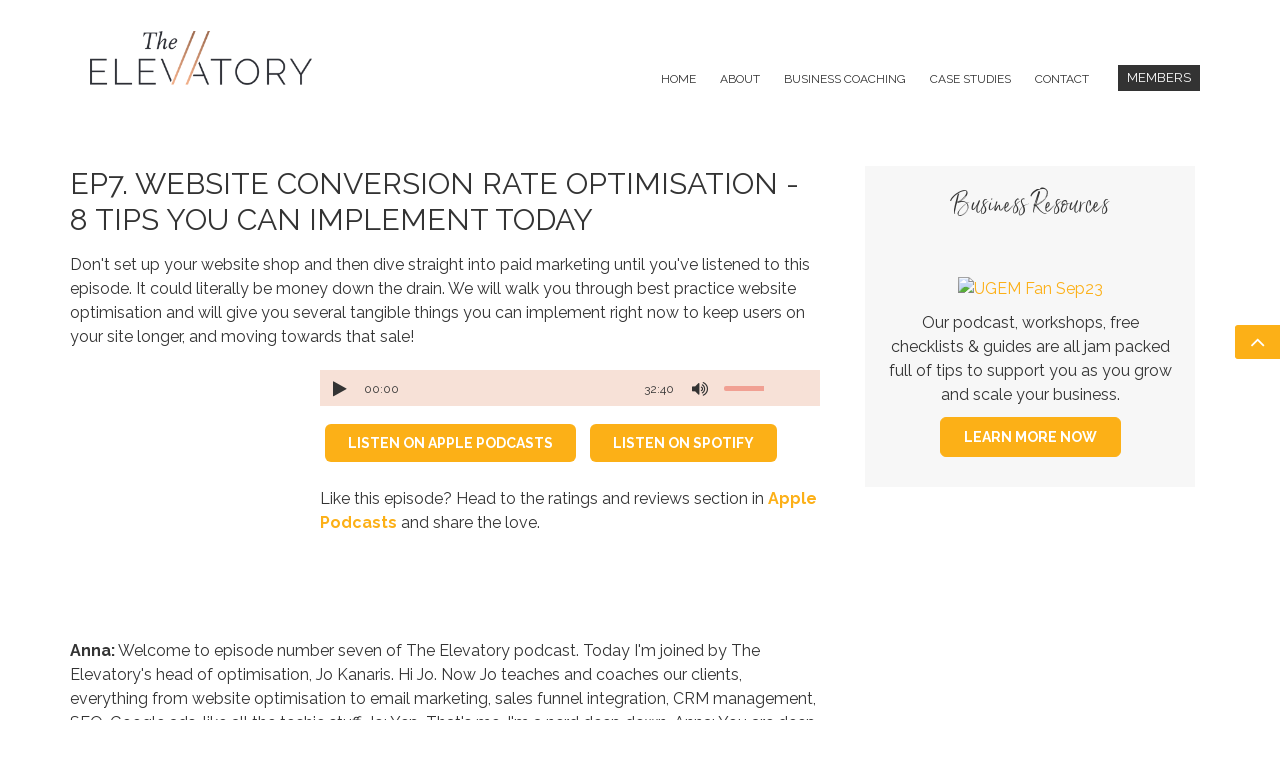

--- FILE ---
content_type: text/html; charset=utf-8
request_url: https://www.theelevatory.com/podcast/numbers-analytics/ep7-website-conversion-rate-optimisation-8-tips-you-can-implement-today
body_size: 22068
content:


















<!DOCTYPE html>
<html  lang="en-au">
<head>
<meta name="google-site-verification" content="VxCfSYSI2WlvTGAdZ6rotX-Dri9Ee6Mm3HsOGYSbdR4" />
    	<base href="https://www.theelevatory.com/podcast/numbers-analytics/ep7-website-conversion-rate-optimisation-8-tips-you-can-implement-today" />
	<meta http-equiv="content-type" content="text/html; charset=utf-8" />
	<meta name="rights" content="The Elevatory" />
	<meta name="description" content="Don't set up your website shop and then dive straight into paid marketing until you've listened to this episode. It could literally be money down the drain ..
" />
	<meta name="generator" content="The Elevatory" />
	<title>Increase Website Conversion Rate</title>
	<link href="https://www.theelevatory.com/favicon.ico" rel="shortcut icon" type="image/vnd.microsoft.icon" />
	<link rel="stylesheet" href="https://d1vrphywth6br5.cloudfront.net/css/bdthemes.min.css" type="text/css" />
	<link rel="stylesheet" href="https://www.theelevatory.com/plugins/system/bdthemes_shortcodes/css/jplayer.skin.css?v=3" type="text/css" />
	<link rel="stylesheet" href="https://www.theelevatory.com/media/system/css/modal.css" type="text/css" />
	<link rel="stylesheet" href="https://www.theelevatory.com/templates/sj_eduonline/asset/bootstrap/css/bootstrap.min.css?v=120" type="text/css" />
	<link rel="stylesheet" href="https://www.theelevatory.com/templates/sj_eduonline/css/system/sticky.css?v=120" type="text/css" />
	<link rel="stylesheet" href="https://www.theelevatory.com/templates/sj_eduonline/css/template-pink.css?v=120" type="text/css" />
	<link rel="stylesheet" href="https://www.theelevatory.com/templates/sj_eduonline/css/system/pattern.css?v=120" type="text/css" />
	<link rel="stylesheet" href="https://www.theelevatory.com/templates/sj_eduonline/css/your_css.css?v=120" type="text/css" />
	<link rel="stylesheet" href="https://www.theelevatory.com/templates/sj_eduonline/css/responsive.css?v=120" type="text/css" />
	<link rel="stylesheet" href="https://www.theelevatory.com/plugins/system/ytshortcodes/shortcodes/social_icon/css/social_icon.css" type="text/css" />
	<link rel="stylesheet" href="https://d1vrphywth6br5.cloudfront.net/css/shortcodes.min.css" type="text/css" />
	<style type="text/css">
.container{width:1170px}body{font-family:Raleway,Arial,sans-serif}#meganavigator .level1.item-link, #moonavigator .level1.item-link, #yt_spotlight12 .menu, #yt_spotlight12 #yt_copyright{font-family:Raleway,Arial,sans-serif}.sjmainslide .detail-button, .sj-joinpeople, .info_services .items .title, .module h3.modtitle, .sj-learningonline .detail-top,  .sj-learningonline .detail-bot, .sj-learningonline .yt-counter-number, .filter-title, .heading-title, h3.modtitle, h3.title-wel, .accordion-heading, .detail-title, .it-ctname, .it-au, .product_price, h2.itemTitle, commentLink, .itemCommentsCounter, .itemRelated h3{font-family:Raleway,Arial,sans-serif}
	</style>
	<script src="https://d1vrphywth6br5.cloudfront.net/js/jquery.noconflict.migrate.min.js" type="text/javascript"></script>
	<script src="https://www.theelevatory.com/plugins/system/bdthemes_shortcodes/js/shortcode-ultimate.js" type="text/javascript"></script>
	<script src="https://www.theelevatory.com/plugins/system/bdthemes_shortcodes/js/jplayer.js?v=3" type="text/javascript"></script>
	<script src="https://www.theelevatory.com/plugins/system/bdthemes_shortcodes/shortcodes/audio/js/audio.js?v=3" type="text/javascript"></script>
	<script src="https://www.theelevatory.com/media/system/js/caption.js" type="text/javascript"></script>
	<script src="https://d1vrphywth6br5.cloudfront.net/js/core.punycode.validate.html5fallback.min.js" type="text/javascript"></script>
	<script src="https://www.theelevatory.com/media/system/js/modal.js" type="text/javascript"></script>
	<script src="https://d1vrphywth6br5.cloudfront.net/js/sj_eduonline/template.core.min.js?v=8" type="text/javascript"></script>
	<script src="https://www.theelevatory.com/plugins/system/ytshortcodes/assets/js/prettify.js" type="text/javascript"></script>
	<script src="https://www.theelevatory.com/plugins/system/ytshortcodes/assets/js/shortcodes.js" type="text/javascript"></script>
	<script type="text/javascript">
window.setInterval(function(){var r;try{r=window.XMLHttpRequest?new XMLHttpRequest():new ActiveXObject("Microsoft.XMLHTTP")}catch(e){}if(r){r.open("GET","/index.php?option=com_ajax&format=json",true);r.send(null)}},2340000);
	</script>
	<meta property="og:title" content="Ep7. Website Conversion Rate Optimisation - 8 Tips You Can Implement Today" />
	<meta property="twitter:title" content="Ep7. Website Conversion Rate Optimisation - 8 Tips You Can Implement Today" />
	<meta property="og:type" content="website" />
	<meta property="og:image" content="https://www.theelevatory.com/images/podcasts/Website-Conversion-Optimisation.jpg" />
	<meta property="twitter:image" content="https://www.theelevatory.com/images/podcasts/Website-Conversion-Optimisation.jpg" />
	<meta property="og:url" content="https://www.theelevatory.com/podcast/numbers-analytics/ep7-website-conversion-rate-optimisation-8-tips-you-can-implement-today" />
	<meta property="og:site_name" content="The Elevatory" />
	<meta property="og:image:width" content="1070" />
	<meta property="og:image:height" content="637" />
	<meta property="twitter:card" content="summary" />
	<script type="text/javascript">var TMPL_NAME = "sj_eduonline";var TMPL_COOKIE = ["bgimage","themecolor","templateLayout","menustyle","activeNotice","typelayout"];</script>
	<link href="https://fonts.googleapis.com/css?family=Raleway:400,700" rel="stylesheet" type="text/css" />

    <meta name="HandheldFriendly" content="true"/>
    <meta name="format-detection" content="telephone=no">
    <meta name="apple-mobile-web-app-capable" content="YES" />

    <!-- META FOR IOS & HANDHELD -->
            <meta name="viewport" content="width=device-width, initial-scale=1.0, user-scalable=yes"/>
    
    <!-- LINK FOR FAVICON -->
            <link rel="icon" type="image/x-icon" href="https://www.theelevatory.com/images/favicon.ico" />
    
    

    <link rel="canonical" href="https://www.theelevatory.com/podcast/numbers-analytics/ep7-website-conversion-rate-optimisation-8-tips-you-can-implement-today" />

    

<style>body{font-weight:300;}</style>


<script type="text/javascript" src="https://platform-api.sharethis.com/js/sharethis.js#property=5ee34917ba75c600129fb19b&product=inline-share-buttons" async="async"></script>


</head>

<body id="bd" class="home-layout2 res  non-sticky-page blog " >
<!-- Google Tag Manager -->
<script defer="defer">(function(w,d,s,l,i){w[l]=w[l]||[];w[l].push({'gtm.start':
new Date().getTime(),event:'gtm.js'});var f=d.getElementsByTagName(s)[0],
j=d.createElement(s),dl=l!='dataLayer'?'&l='+l:'';j.async=true;j.src=
'https://www.googletagmanager.com/gtm.js?id='+i+dl;f.parentNode.insertBefore(j,f);
})(window,document,'script','dataLayer','GTM-K9WGDR');</script>
<!-- End Google Tag Manager -->


<!-- Google Tag Manager (noscript) -->
<noscript><iframe src="https://www.googletagmanager.com/ns.html?id=GTM-K9WGDR"
height="0" width="0" style="display:none;visibility:hidden"></iframe></noscript>
<!-- End Google Tag Manager (noscript) -->


<!-- Messenger Chat plugin Code -->
    <div id="fb-root"></div>

    <!-- Your Chat plugin code -->
    <div id="fb-customer-chat" class="fb-customerchat">
    </div>

    <script>
      var chatbox = document.getElementById('fb-customer-chat');
      chatbox.setAttribute("page_id", "1654050038199819");
      chatbox.setAttribute("attribution", "biz_inbox");

      window.fbAsyncInit = function() {
        FB.init({
          xfbml            : true,
          version          : 'v11.0'
        });
      };

      (function(d, s, id) {
        var js, fjs = d.getElementsByTagName(s)[0];
        if (d.getElementById(id)) return;
        js = d.createElement(s); js.id = id;
        js.src = 'https://connect.facebook.net/en_US/sdk/xfbml.customerchat.js';
        fjs.parentNode.insertBefore(js, fjs);
      }(document, 'script', 'facebook-jssdk'));
    </script>



<style>
    @media (max-width: 979px){
        .bg-overlay {display: none!important;}
    }
</style>

<div class="bg-overlay" style="position: absolute;top:0px;left:0px;right:0px;bottom:0px;background:#fff;z-index:1000000;"></div>



<div class="active-campaign-v2">
    
</div>



    

<div id="yt_wrapper" class="layout-wide">

    <section id="yt_top" class="block">                <div class="container">
                    <div class="row">
                        		<div id="yt_logo" class="col-lg-3 col-md-2 col-xs-6"  >
			
			<a class="logo" href="https://www.theelevatory.com/" title="The Elevatory" >
				<img data-placeholder="no" src="https://www.theelevatory.com/templates/sj_eduonline/images/styling/pink/The-Elevatory.png" alt="The Elevatory" style="width:233px;height:93px;"/>
			</a>

			                </div>
				<div id="yt_mainmenu" class="col-md-offset-0 col-md-9 col-xs-6"  >
			<ul id="meganavigator" class="clearfix navi "><li class="level1 first  none">
    <a title="Home" class="level1 first  none item-link" href="https://www.theelevatory.com/"><span class="menu-title">Home</span></a>
    </li>

<li class="level1  none">
    <a title="About" class="level1  none item-link" href="https://www.theelevatory.com/about"><span class="menu-title">About</span></a>
    </li>

<li class="level1  none">
    <a title="Business Coaching" class="level1  none item-link" href="https://www.theelevatory.com/business-growth"><span class="menu-title">Business Coaching</span></a>
    </li>

<li class="level1  none">
    <a title="Case Studies" class="level1  none item-link" href="https://www.theelevatory.com/case-study"><span class="menu-title">Case Studies</span></a>
    </li>

<li class="level1  none">
    <a title="Contact" class="level1  none item-link" href="https://www.theelevatory.com/contact"><span class="menu-title">Contact</span></a>
    </li>

<li class="level1 last  hidden-lg hidden-md hidden-sm none">
    <a title="Members Area" class="level1 last  hidden-lg hidden-md hidden-sm none item-link" href="https://www.theelevatory.com/login"><span class="menu-title">Members Area</span></a>
    </li>

<li class='level1'> <div class='button meganavigator-close'><i class='fa fa-times button'></i></div> </li></ul><button class='btn-meganavigator hidden-sm hidden-xs' type='button'><i class='fa fa-bars'></i></button>
		 
		 <button class='btn-hamburger js-slideout-toggle hidden-lg hidden-md' type='button'><i class='fa fa-bars'></i></button>    <script type="text/javascript">
                jQuery(function($){
            $('#meganavigator').megamenu({
                'wrap':'#yt_header .container',
                'easing': 'easeInOutCirc',
                'mm_timeout': '250',
                'justify':'left'
            });
        });

    </script>
            </div>
				<div id="top2"  class="col-lg-1 col-md-1 col-sm-3 col-xs-3 hidden-xs hidden-sm" >
			
<div class="login-form-wrapper pull-right">
	
	<a href="#" class="dropdown-toggle" data-toggle="modal" data-target="#myModal690">Members</a>
	<!-- Modal -->

	<div class="modal fade" id="myModal690" role="dialog">
		<div class="modal-dialog modal-md">
			<!-- Modal content-->
			<div class="modal-content">
				<div class="modal-header">
					<button type="button" class="close" data-dismiss="modal"><i class="fa fa-times-circle"></i></button>
					<h3 class="title">Login</h3>
				</div>

								<form action="https://www.theelevatory.com/login/login" method="post" id="login-form" class="cbLoginForm">
					<input type="hidden" name="option" value="com_comprofiler" />
					<input type="hidden" name="view" value="login" />
					<input type="hidden" name="op2" value="login" />
					<input type="hidden" name="return" value="B:aHR0cHM6Ly93d3cudGhlZWxldmF0b3J5LmNvbS9kYXNoYm9hcmQ=" />
					<input type="hidden" name="message" value="0" />
					<input type="hidden" name="loginfrom" value="loginmodule" />
					<input type="hidden" name="cbsecuritym3" value="cbm_6438c97b_33f5a1bb_01da95309d8c55ab063835cebdb8e5c4" />
																										<fieldset class="userdata modal-body">
							<div class="row">
								<div class="col-sm-12">
									<div id="form-login-username" class="form-group">
										<div class="input-group">
																																				<div class="input-group-addon"><i class="fa fa-user"></i></div>
																																		<input id="modlgn-username" type="text" name="username" class="form-control" size="14" placeholder="Email" />
										</div>
									</div>
									<div id="form-login-password" class="form-group">
										<div class="input-group">
																																				<div class="input-group-addon"><i class="fa fa-lock"></i></div>
																																		<input id="modlgn-passwd" type="password" name="passwd" class="form-control" size="14" placeholder="Password"  />
										</div>
									</div>
																												<p id="form-login-remember">
											<label for="modlgn-remember">Remember Me</label>
											<input id="modlgn-remember" type="checkbox" name="remember" class="inputbox" value="yes" checked="checked" />
										</p>
																		
									<div id="form-login-submit" class="control-group">
										<div class="input-group">
											<button type="submit" name="Submit" class="button">
																																					Log in																							</button>
										</div>
									</div>


									

																			<ul id="form-login-links" class="unstyled" style="list-style-type: none;padding-left:0px; padding-top:20px;">
																							<li id="form-login-forgot">
													<a href="https://www.theelevatory.com/forgot-password/lostpassword">
																																											Forgot your password?																											</a>
												</li>
																																</ul>
									

								</div>
							</div>
						</fieldset>
					
																			</form>
				
			</div>
		</div>
	</div>
</div>


		</div>
		                    </div>
                </div>

                </section>                <section id="content" class="   no-left no-right  non-sticky-page blog  block com_content">
                <div  class="container">
                    <div  class="row">
                        <div id="content_main" class=" col-xs-12">			<div id="system-message-container">
	</div>

                <div id="yt_component">
             
	
<div class="row">
    <div class="col-md-8">

        <div class="item-page   non-sticky-page blog " itemscope itemtype="http://schema.org/Article">
            <meta itemprop="inLanguage" content="en-GB" />
                        
                        
            

            <div class="article-text">

                

                    <div class="page-header" style="margin-top:0px;">
                                                    <h1 itemprop="name">
                                                                    Ep7. Website Conversion Rate Optimisation - 8 Tips You Can Implement Today                                                            </h1>
                        
                        
                                                                                            </div>



                    <div class="clearfix"></div>

                                                                    


                
                                                                
                                                                                                                </div>

            <div class="articleBody podcastBody" itemprop="articleBody">

                <div class="article-intro-image" style="display: none;">
                    <div class="col-sm-4 col-xs-12 " style="padding-left:0px;margin-bottom:20px;">
                        <div class="article-img" >
                                                            <div style="
                                    background-image:url('https://www.theelevatory.com/images/podcasts/Website-Conversion-Optimisation.jpg');
                                    background-size:cover;
                                    -webkit-background-size: cover;
                                    -moz-background-size: cover;
                                    -o-background-size: cover;
                                    background-repeat:no-repeat;
                                    background-position: center center;
                                    width:100%;
                                    padding:50%;
                                    display: inline-block;
                                    position: relative;
                                    line-height: 0px;
                                    font-size: 0px;
                                    "
                                >&nbsp;</div>

                                                    </div>
                    </div>
                    <div class="clearfix hidden-lg hidden-md hidden-sm"></div>

                </div>

                <p style="text-align: left;">Don't set up your website shop and then dive straight into paid marketing until you've listened to this episode. It could literally be money down the drain. We will walk you through best practice website optimisation and will give you several tangible things you can implement right now to keep users on your site longer, and moving towards that sale!</p>
<div id="suap696f443c4382d_container" class="su-audio jPlayer audioPlayer jPlayer-dark" data-id="suap696f443c4382d" data-audio="https://s3-ap-southeast-2.amazonaws.com/bsfm/podcasts/Ep7.mp3" data-swf="/plugins/system/bdthemes_shortcodes/other/jplayer.swf" data-title="" data-autoplay="no" data-volume="50" data-loop="no">
                        <div class="playerScreen">
                            <div id="suap696f443c4382d" class="jPlayer-container"></div>
                        </div>
                        <div class="controls">
                            <div class="controlset left">
                                <a tabindex="1" href="#" class="play smooth"><i class="fa fa-play"></i></a>
                                <a tabindex="1" href="#" class="pause smooth"><i class="fa fa-pause"></i></a>
                            </div>
                            <div class="controlset right-volume">
                                <a tabindex="1" href="#" class="mute smooth"><i class="fa fa-volume-up"></i></a>
                                <a tabindex="1" href="#" class="unmute smooth"><i class="fa fa-volume-off"></i></a>
                            </div>
                            <div class="volumeblock">
                                <div class="volume-control"><div class="volume-value"></div></div>
                            </div>
                            <div class="jpprogress-block">
                                <div class="timer current"></div>
                                <div class="timer duration"></div>
                                <div class="jpprogress">
                                    <div class="seekBar">
                                        <div class="playBar"></div>
                                    </div>
                                </div>
                            </div>
         
                        </div>
                    </div>
<p style="text-align: left;"><a class=" btn-pink btn-lg" style="margin: 5px;" href="https://itunes.apple.com/au/podcast/the-elevatory-podcast-with-anna-jonak/id1617201747" target="_blank">Listen on Apple Podcasts</a>&nbsp;<br class="visible-sm visible-xs" /><a class=" btn-pink btn-lg" style="margin: 5px;" href="https://open.spotify.com/show/7JU36eK6pDVF8USNgkiTQD" target="_blank">Listen on Spotify</a></p>
<p>Like this episode? Head to the ratings and reviews section in <strong><a href="https://podcasts.apple.com/au/podcast/the-elevatory-podcast-with-anna-jonak/id1617201747">Apple Podcasts</a></strong> and share the love.</p>
<div></div>
<p>&nbsp;</p>
<div></div>
<h2 style="text-align: center;">&nbsp;</h2>
<p><strong>Anna:</strong> Welcome to episode number seven of The Elevatory podcast. Today I'm joined by The Elevatory's head of optimisation, Jo Kanaris. Hi Jo. Now Jo teaches and coaches our clients, everything from website optimisation to email marketing, sales funnel integration, CRM management, SEO, Google ads, like all the techie stuff. Jo: Yep. That's me. I'm a nerd deep down. Anna: You are deep down, but I love it. And I couldn't do business without you. Now you've been with us since 2016, and I've got to say you are one of the most patient humans with our clients because tech definitely is one of those areas, which is pretty complicated don't you reckon?</p>
<p><strong>Jo</strong>: Yes, absolutely. And to have someone just sort of guiding you through the ins and outs makes everything a lot smoother.</p>
<p><strong>Anna:</strong> It does, but I mean, hats off to you, because I know quite how painful it is, some of the tech, not just what we did with our stuff, but seeing all the different scenarios that you have with current clients, all on different website platforms, email marketing platforms, integrating all sorts of wonderful, different apps and the like, and you're very patient. So I thank you for that in advance. Now today we're going to talk through, eight strategies to improve your conversion rate optimisation. But before we actually get into the actual crux of the show, can you give everyone a bit of an overview in your mind, what conversion rate optimisation is and why it's so important.</p>
<p><strong>Jo:</strong> Yeah. Sure. So conversion rate optimisation is the process of increasing the percentage of website visitors that convert on your website. So it's a huge topic, but we're going to drill down on the usability, which will help increase conversions by removing friction on your site. So if we use the Shopify average conversion rate as an example, it's 1.4%. So imagine if you could convert 3, 4, 5, or six or more people per hundred once they get to your website.</p>
<p>&nbsp;</p>
<blockquote class="podcast-blockquote">
<p>'So if we use the Shopify average conversion rate as an example, it's 1.4%. So imagine if you could convert 3, 4, 5, or six or more people per hundred once they get to your website.' - Jo</p>
</blockquote>
<p>&nbsp;</p>
<p><strong>Anna</strong>: So it makes a huge difference doesn't it, like just increasing your conversion rate ever so slightly in terms of volume.</p>
<p><strong>Jo:</strong> And the, the thing is we've got between one and three seconds to keep the user's attention when they land on your website. And as soon as they land, they need to know who you are, what you do, what's in it for them and what action you want them to take. So it's like taking the user on the journey. We're going to give them clear direction. We're going to keep them interested. And part of that is making sure that the journey on the website is intuitive and that they can easily find what they've come to buy or to book in for.</p>
<p><strong>Anna:</strong> Totally. And I think a lot of people, I mean, from our experiences, especially with clients, miss this sort of stuff on their website. They just get a Shopify site set up or they get a website set up and then they just focus on their marketing, but they haven't actually gotten clear on whether their website is doing what it should be doing. And on top of that, as you know, I rant about this regularly. My bugbear is when young businesses don't have optimised websites and they go hiring ad agencies because the ad agency will get them traffic. But if their website is not converting, it literally can be money down the drain. And, you know, you kind of got to like get your I's dotted and your T's crossed first and make sure your all your infrastructure from website to email marketing is in place first. So that's my view. Anyway.</p>
<p><strong>Jo</strong>: Yes. I totally agree. It's all well and good to have a beautiful looking website and you know, you can send thousands of people there, but if they're not finding what they want, when they get to your website, it's not going to translate in sales on the other end.</p>
<p><strong>Anna</strong>: Exactly. All right. So what we need to do today is get you to share, cause this is your jam, your area where you coach our clients, some really valuable points on what people should be doing to improve their user experience so that we can hopefully get them to basically increase their average conversion rate. And we're going to run through eight points, just some top line information, and then we're going to give them some awesome tools that they can use as well to help them get their conversion rate optimisation right. And I'm going to say, having listened to many podcast episodes on this topic, I feel like no one ever really gives away the good stuff, but I'm hoping that today we're going to give some good information. So that for listeners, they actually can go away and implement. What do you reckon, Jo?</p>
<p>&nbsp;</p>
<h2>1. Main Menu</h2>
<p><strong>Jo:</strong> Yeah, let's start. So number one is your main menu. So the purpose of the main menu is to help users find what they're looking for. And they should find what they're looking for not more than three clicks away. So for example, for an ecommerce store, imagine having a main menu, if you sell women's clothes. So imagine having a menu with women's tops, women's jeans, women's dresses instead of shop So not only does it give the user a great snapshot of your product range, but they can get there quickly. Or if you're a service business. Instead of just having services, you could have copywriting, blogging, SEO. So depending on your business, if you've got a lot of products or a lot of services, have a look around for some good mega menus. Also a good tip here is to avoid using cute or cryptic menu names So a very sort of fun example, I suppose, is if you sell socks, call them socks. Don't call them toe warmers. Cause people aren't going to be searching for toe warmers . This will also help Google when it's looking for relevant pages to rank.</p>
<p><strong>Anna:</strong> I love it. Who says toe warmers? I bet you've come across people that have used weird stuff on their menus.</p>
<p><strong>Jo:</strong> I haven't actually, but it's just an example that I use to show that the stark difference, between, you know, trying to get a bit cutesy and brand-y on some terms, which is fine, but the people gotta be searching for them.</p>
<p><strong>Anna:</strong> Totally. I totally get you. Can I just say, I completely agree with you that some people's menus are a mess when they come to us, they have way too many categories or too much information, or when they have their mega menus, it's overwhelming. But can you give people a very quick overview of what I'm making menu is?</p>
<p><strong>Jo</strong>: Okay. So a mega menu is a menu that's specifically created for large catalogues. So you might still just have that one shop button, and then the next level, the dropdown is all your categories And even in some of those categories may have more drop downs So we try not to have more than one dropdown. But in the case, if you have a look perhaps like Myer, you've got a mega menu, some of them are necessary. So it's just making sure you order stuff, um, you know, maybe alphabetical order or maybe, you know, making sure that the menu items in the dropdown aren't long just keeping them brief, dresses, tops, pants. So a lot of the themes in Shopify and WordPress they'll have some themes that are specifically designed for mega menus. So they've already gone through like some testing processes and making sure that those mega menus also translate on mobile.</p>
<p><strong>Anna</strong>: Okay. Awesome. So anyway, a good place to start your main menu. As we work down the page, some food for thought there, make sure that you are, if you've got less items, you get them in your menu so that people can get there quickly. And if you've got lots of items, we use a proper mega menu, so that users can find their way there intuitively. All right. So let's move on. How about what's after your main menu? Let's dive down into your hero image.</p>
<p>&nbsp;</p>
<h2>2. Hero Image</h2>
<p><strong>Jo:</strong> Yep. Sure. So once a user arrives at your website with, as we said, you've got less than three seconds to show them who you are, what you do and what do you want them to do next. So that hero image should portray what you offer It should also have on it, your USP, which is your unique selling proposition and your call to action and a call to action of what you want them to do next. Is it to shop all, to learn more? Is it to contact you? Is it to book in for a 20 minute call? So as part of the <strong><a href="/mastermind">process</a></strong> at The Elevatory, we help clients craft and define these USPs as well as the points of difference. So the lead can see straight away why their business is so special. So the thing about the hero image though, the recommendation is to avoid animated, sliding or carousel images. And we'll talk about that a bit more in the next point.</p>
<p><strong>Anna:</strong> Yeah, I was going to say, I was going to ask you about that because I know how many people come to us with carousels and all those wonderful things. And it's always like, Nope. Get rid of it. So go onto your next point. Site speed.</p>
<p>&nbsp;</p>
<h2>3. Site Speed</h2>
<p><strong>Jo</strong>: Google has made it super clear that your website needs to be fast and ship super schmick, especially on mobile. How many times have you left a website that was slow to load, right? You don't hang around, you just back out and you go and you choose another website So there are a few culprits that lead to slow page times. Now there's some obvious ones and then some not obvious ones, but obvious ones are static images, which haven't been optimised. Unnecessary carousel images or slider testimonials or feeds from other platforms. So anything animated is JavaScript and can add to load time So my recommendation is not to have any unnecessary animation on mobile or desktop, but mobile at the least, because Google indexes the mobile version of your website. I also once read that carousel images don't aid in conversion, they only distract. So if you think about those one to three seconds, and you've seen three different images and you've seen three different calls to action, it's confusing right. And the other thing with images that you need to think about is what size the image is going to render on a standard laptop or desktop. So as an example for a hero image, the standard screen size is between 1378 and 1920 pixels wide So if you load an image, that's really high res and that's 4,000 pixels wide. The time it takes to render it on the screen, into that spot, it adds to load time. So it's best to resize that image first. So make it 2000 pixels wide in the first place before you upload it. And another tip to note is that JPEG images have smaller file sizes than PNG images. So, use a JPEG where possible, and I'll add some more optimisation tools in the show notes for you.</p>
<p><strong>Anna:</strong> Okay. Sounds amazing. I was going to say for brains like mine who is good with numbers, this sort of techie kind of stuff is like, woo. But so important. And it's amazing too, when we see the optimisation work on a website, and then we start sending traffic to it. I mean, we have lots of data and metrics that we track to see just how different the conversion rate can be. And the user, you know, the user flowing through to check out, as well as obviously an uplift in just general site visits, which is amazing. So lots of information there to help you guys increase site speed and get rid of distractions and be really clear on what you're all about. And next up talking of distractions, let's talk about social icons.</p>
<p>&nbsp;</p>
<h2>4. Social Icons</h2>
<p><strong>Jo:</strong> Yes, this is a bugbear of mine. And this is something you can implement right now. So they don't belong in the header. Social icons should be in the footer. And the reason is, is that you spend a lot of time, money, and effort trying to get people to your website. So don't give them a reason to click off onto your socials, because what happens when we go on our socials, we start scrolling and we get lost in the rabbit hole of the scroll. So put your icons in the footer. I'm also not a fan of Instagram feeds on websites. Not only can it slow down the website, but again, why do they need to leave your website and go to Instagram? Socials should be bringing in the traffic to the website and it's not the other way around And so when they get to your website, your website should have all the info necessary for the lead to make a conversion.</p>
<p>&nbsp;</p>
<blockquote class="podcast-blockquote">
<p>'Social icons should be in the footer... you spend a lot of time, money, and effort trying to get people to your website. So don't give them a reason to click off onto your socials, because what happens when we go on our socials, we start scrolling and we get lost in the rabbit hole of the scroll.' - Jo</p>
</blockquote>
<p>&nbsp;</p>
<p><strong>Anna:</strong> Yeah, I agree. I must admit like I can understand why people do the Instagram feed because in some instances it can look pretty and add a bit of flavour, but we're so distracted by so much stuff going on, completely, you know, off you go click and four hours later, you've lost that lead, especially when you pay to get them to come to your website. So super important.</p>
<p><strong>Jo:</strong> Oh, and just adding to that, you can still have those pretty images on your website. Just don't have them clicking through to Instagram.</p>
<p><strong>Anna:</strong> I hadn't even thought about that Nice. All right. And now let's talk about the call to action.</p>
<p>&nbsp;</p>
<h2>5. Call to Action</h2>
<p><strong>Jo</strong>: Yep. So again, this is another one that you can implement today. So your call to action buttons, so buttons like shop now, learn more, add to cart, check out, apply now, download now, they should all be the same contrasting colour across your website and even into your email marketing emails. People mostly skim read websites. So they're looking for visual cues on what to do next.</p>
<p><strong>Anna</strong>: Yep. I was going to say it's interesting, isn't it? We've seen a lot of people where they have colours for some of their buttons, and then it's white with an outline for other buttons. And even when you're talking about highlighting text, right. So if you want people to click text, you want that text exactly the same colour. So for us at the moment, our website has got a bit of yellow on it and if you see yellow, yellow text, or you see yellow call to action button and what you're gonna do, the view is that you are going to click it. And I'm sure that when we speak to Dora overcoming episodes, she'll talk a little bit more about some of the language that you can use on those call to action buttons as well. Especially with service businesses to make people actually take the next action. Yep. Alrighty. What's next Jo?</p>
<p>&nbsp;</p>
<h2>6. Product / Service Pages</h2>
<p><strong>Jo:</strong> The next is your actual product or your service page. So we've got the lead, the lead has found your website and you're a potential match for what they're looking for. Right. So how do we get them to add to cart or to apply now? For ecomm businesses, this would be an add to cart button beneath the product title and the price. So on some websites, you'll see the price. a huge column of copy, and then the add to cart down the bottom. So as soon as I land on your page, let them see the image, let them see the price, let them see where they can purchase.. If they want to read the description, they will scroll down. Also under the price, it's also good to have a little line of copy about the shipping. So for example, on all your product pages, you could just have one line that says something like, you know, $10 flat fee or free over a hundred dollars. So don't make the lead leave the page to go and look for your shipping charges. And by having the free shipping thresholds here, it even encourages cart additions. So, you know, how many times have you added something else to your cart because you were close to the free shipping threshold? I know I have. And along with this, so beneath that is having a robust product description okay. With the benefits of the product ie how they can use it and how it will make them feel. Not just the features. All right. So write something that resonates with, with the lead, you know, will they be able to take it from day to night? Is it good for summer? Is it good for colicky babies, whatever it is, you know resonate with the lead. And also on your product pages, don't go crazy with the images. Only have the ones that are going to aid conversion. Some themes will allow you to add a small video too, which is also a great selling tool. You should also have, you know, related or recently viewed products at the bottom of the page, so that lead can quickly navigate back to the other product or a similar one if the one they've landed on isn't quite what they're looking for.</p>
<p>And with service businesses, there's a structure that you can follow that will sort of answer the questions that a lead has when they come to your page. The first thing you should address is who the service is for. And what problem are you solving for them? Then how will you solve the problem what's included, what outcomes the lead can expect. Do you have any proof or authority? Have you got testimonials on that page and what do you want the lead to do next? You know, what is the call for action? Do you want them to book in for a 20 minute call, let's chat or do you want them to apply?</p>
<p>&nbsp;</p>
<p style="text-align: center;"><img src="https://www.theelevatory.com/images/content/elevatory/about/online-shopping.jpg" alt="online-shopping" /></p>
<p style="text-align: center;">&nbsp;</p>
<p><strong>Anna:</strong> Yeah I mean, it's an interesting one for service businesses because ultimately I think it depends on the type of service, if it's a local service, if it's a program or a course, and sometimes you need a long form sales page, which in itself is a whole other kettle of fish. But essentially it's the same thing you have. You're answering a series of questions or delivering a specific amount of information to help people to make the decision and, you know, find that they're a match for what you're offering. And then again, you're getting them to do something. I think back to your product, one thing that is something I've noticed a lot, especially with clients as well is sometimes the user experience on desktop can be one thing when it comes to like, especially clicking the images of like the products. And then when you get onto mobile, it can just be an absolute nightmare and the images aren't clicking, or you're not able to zoom in. And I think that it's so important for people to kind of test all this stuff out. Right. Check it all through and see how they go, because just because the theme set up and you've added things in doesn't mean it's working as it should.</p>
<p><strong>Jo</strong>: Definitely. You need to go through your mobile experience or get some friends or family to do it, who aren't so close. And it's just simple things like are the menu items too squished together. And then, you know, people with fat fingers, can’t actually click the button or are the add to carts or the apply nows not easily seen, is the contrast colour not right. Can they easily add to cart and get to the checkout? Okay. So it needs to be tested.</p>
<p><strong>Anna:</strong> Definitely. It's really strange isn't it? We talked about this before. Quite often, we encourage people to do a test purchase on their site. And people are a bit weird about buying through their own site. It's like, do it. Or but just get outside opinion. I mean, obviously we do website reviews and audits with people and give people a real good prescription of what needs to change, but certainly go and chat to various people, because you might find when people are going through the motions, you get feedback from them because you're so deep in it, right? When you're in your website all the time, even we had this conversation the other day, someone gave us feedback that was new to the team and it's like, wow, we've been so in the website for so long that you don't realise that other people aren't navigating it the way that you do, like you might think it's intuitive. I was talking to a couple of our service clients and the same thing. I was on their website, and I was like, how do I even get to your service? And they're like, well you do this, this, this, this, this, and I thought that was seven steps, that's seven steps. And I've got no idea how to do that, or remember that. And I'm not going to find it on my own. I'm going to spend a long time doing it. So let's make it quick and easy for them. Awesome. Thanks, Jo What have we got in terms of cart pages and checkout pages?</p>
<p>&nbsp;</p>
<h2>7. Cart Page</h2>
<p><strong>Jo:</strong> So cart pages and checkout pages. So the sort of the end of the journey So, you know, when they've added to cart and they're in their cart, what is it that you want the lead to do next? What action? So the cart page should be pretty clean of distractions and any unnecessary information. Have a continue shopping link and a proceed to checkout button. And you might also have your related products on this page, so you can increase basket size. And also on the cart pages, there is some advanced techniques. So you may not be able to do this with your theme or on your own, but a developer may be able to help you, but things like if you offer a discount, add an automatic discount code in the cart, so that the lead doesn't have to go looking for it. So quite often we'll send them a discount code in their inbox. If it's not handy, at least let them apply it automatically. And in addition, I have seen a lot of cart pages and checkout pages with those humongous Google Pay, Shop Pay and PayPal buttons. They don't need to be on those pages. What you can do is just add a line of copy that lets them know what the payment options are available and that they'll be available on the checkout page. So why we do that is so if they get to your cart page and then they go and use one of those other payment methods and they don't complete the order, then we can't send them an abandoned checkout email. And if we can't send them an abandoned cart checkout email, we can't even attempt to recapture the sale.</p>
<p>&nbsp;</p>
<h2 style="font-size: 25.6px; line-height: 28.16px;">8. Checkout Page</h2>
<p>So, let them get to the next page where, which is the next point, which is a checkout pages. Similar to the cart pages, keep the page clean of distractions, no headers and footers, no large Google Pay, Shop Pay and PayPal buttons. And here, if the lead has an option of adding their email address or their mobile number to complete the checkout, just change that so they've only got the option to leave their email address. And by leaving their email address, If they back out, at least you've got an email address to contact them all, to send them an abandoned cart email. The other thing too, on your checkout pages is don't have the shipping and the billing sections both expanded. Leave one and let the user click the box or tick the box if the shipping address is different from the billing address. So just so the page looks smaller and it's easier to navigate.</p>
<p><strong>Anna:</strong> Less to fill out right? You always feel like 'oh I've got to fill out all my details.' Awesome Is there anything else you wanted to share on the cart pages? I mean, we've given them a lot of information here.</p>
<p><strong>Jo:</strong> Yeah. I think that's, um, a lot of stuff. And as I said, For example, the Shopify cart and checkout process is pretty smooth, but you know, there are little tweaks that can be done. So should we talk about the tools?</p>
<p>&nbsp;</p>
<p style="text-align: center;"><img src="https://www.theelevatory.com/images/content/elevatory/about/Wrapped-item.jpg" alt="Wrapped-item" /></p>
<p>&nbsp;</p>
<p><strong>Anna:</strong> Yeah. Yeah. So I think that lots of food for thought here guys, across all of these different areas. There’re eight things we've talked through to help you kind of improve your user experience. So flow between pages all the way through to checkout and obviously through to purchase. So I'm sure there's some snippets there that you can have a think about what you're doing well and what you're not doing well, and I would definitely be encouraging you just from a tracking perspective is to keep looking at your analytics, whether that's Google analytics or your Shopify analytics, depending on the platform you're on, to see what your conversion rate looks like over time, so that you can see have you made changes, and if you do make changes, what impact does that have? You'll also see that, I guess, conversion rate generally, um, might. Decrease when you're going through like a black Friday sales, for example, when there's a huge amount of traffic coming through and people are kind of window shopping, you might find in periods like that, your conversion rate drops dramatically. Um, this is just worth keeping your eye on these metrics so that you can see what's going on and you can make better decisions. Now talking about metrics and tools yet let's move on to some of the stuff that tools that are out there that also can help you to understand a bit better. what's going on with your website. The first is <strong><a href="https://www.hotjar.com/">Hotjar</a>,</strong> which is one of my favourites, but I'll let you tell everybody about why it's so amazing.</p>
<p><strong>Jo:</strong> So it's, it's a website heat map tool. So what it does, it records the page sequence and button clicks the user takes on your website and it's colour coded. So points on your website that are really clicked a lot are like a bright red colour. And in contrast, as people get to the bottom of the page, if not many people are getting to the bottom of the page, you'll see that the heat map has gone cold and it's a blue colour. So this heatmap and colour signal gives you feedback that explains your user's behaviour while they're browsing.</p>
<p><strong>Anna:</strong> You can also, it also takes videos or record videos of screen user experience, because I've been in there with some of our clients and we've been watching videos and it's been really interesting. Cause you can see that people are coming in and they're clearly looking for something and they don't know how to find their way there. Or they're looking for more, you know, more products and more information perhaps and in this instance our client doesn't have it. You can see that the user is confused or, you know, it's brilliant to actually watch people in real time and watching these people on video.</p>
<p><strong>Jo:</strong> Yeah, absolutely. The insights, they're mind-blowing and you know, some of the things that you see, you go 'oh yeh why didn't I think of that?' Right. So, um, the next tool is Google Analytics. So a note on Google Analytics actually Anna, and that is the current Google Analytics, which is known as Universal Analytics or Google Analytics 3, is going to be retired by Google in July next year. And it's being replaced, with Google Analytics 4. And it's come about because of all the privacy changes that have been happening in the last 12 or 18 months. And so Google has had to change the way it collects information and how it shows information. So in the current Universal Analytics, you can go to your account and go to conversions, ecommerce shopping behaviour and you'll see a graph of the shopping progression. So the total number of website sessions on the given date range, the proportion of those that are product views of those that have added to basket, those that have added to the checkout page. And finally those that have actually completed a purchase. So you'll be able to see from there if you've got a leaky path to purchase where you might need to go and look at the pages and analyse them a bit more to see how you can rectify it. Also in Google Analytics, you can drill down to specific segments such as mobile and desktop, you know, maybe mobile's got a higher abandoned cart rate. So that's a key indicator that there's a problem with the mobile experience, it could be browser related, you can look at different channels so you can see perhaps if the people coming in through your social channels are any different to the ones that are coming through organically. So there's various things that you can dig into there. And the Google Analytics 4 that's actually going to be picking up some other behaviours, which will be handy. So that will also be measuring, like scrolls down the page, almost like Hotjar. And you know, if you click on file download, if you engage like on a video on your website, if you've got an embedded video it's gonna measure, the engagement of that. So there's going to be other things to measure there.</p>
<p><strong>Anna:</strong> Oh, awesome. Love it. Like, Hey, if you haven't guessed, sorry. As in Jo said, she's a nerd. I concur in terms of when it comes to data and analytics and I'll have to say, I love getting into the analytics dashboard, whether it's Google analytics or even the Shopify analytics, because both sets are worth having a look at to see what information there is. And if you don't know, there are other tools out there as well that you can kind of have linked up to help give you these metrics if you don't have the sophistication of some of this stuff. But yeah, there's just so much information in all of this that is worth you taking the time to look at time and again, so yeah, so much gold. Okay. Last point before we overwhelm everyone with all this amazing information, I think that they're going to have like three weeks’ worth of homework after this.</p>
<p><strong>Jo:</strong> The last tool is, <a href="https://www.kissmetrics.io/"><strong>Kissmetrics</strong> </a>and essentially, the cool feature of the tool is behavioural. So as opposed to web sessions, so this is sort of like what Google Analytics 4 is doing so it allows you to see your customer's or user's full journey across devices. So you can discover, drop off points of every flow on your site. And it goes further than the traditional page views, bounce rates and time on site.</p>
<p><strong>Anna:</strong> Now, if you're interested in some of the numbers that we've taken you through and some of these analytics today, then I encourage you to come and join our <strong><a href="https://www.facebook.com/groups/masteryourproductmarketing" target="_blank">Facebook group</a></strong>, Master your Product Marketing: For Ecommerce Businesses, because I've actually got a numbers training in there, which kind of looks at everything from capturing your email marketing data, through to website traffic and conversion rates. And so if you want to nerd out with us on some of this stuff, then come and join us and I will tag you on a free training. It's about 10 minutes long comes with spreadsheets, and it will help you look at some of this stuff as well. So come and get your nerd on with us, please. We love jamming with you on this stuff.</p>
<p>And outside of that, If you have any further questions or any insights you want to share with us, then please come and drop us a line over at <span id="cloakbbede7460dd8f6e8751fe37b01165d49">This email address is being protected from spambots. You need JavaScript enabled to view it.</span><script type='text/javascript'>
				document.getElementById('cloakbbede7460dd8f6e8751fe37b01165d49').innerHTML = '';
				var prefix = '&#109;a' + 'i&#108;' + '&#116;o';
				var path = 'hr' + 'ef' + '=';
				var addybbede7460dd8f6e8751fe37b01165d49 = 'p&#111;dc&#97;st' + '&#64;';
				addybbede7460dd8f6e8751fe37b01165d49 = addybbede7460dd8f6e8751fe37b01165d49 + 'th&#101;&#101;l&#101;v&#97;t&#111;ry' + '&#46;' + 'c&#111;m';
				var addy_textbbede7460dd8f6e8751fe37b01165d49 = 'p&#111;dc&#97;st' + '&#64;' + 'th&#101;&#101;l&#101;v&#97;t&#111;ry' + '&#46;' + 'c&#111;m';document.getElementById('cloakbbede7460dd8f6e8751fe37b01165d49').innerHTML += '<a ' + path + '\'' + prefix + ':' + addybbede7460dd8f6e8751fe37b01165d49 + '\'>'+addy_textbbede7460dd8f6e8751fe37b01165d49+'<\/a>';
		</script>. And we will basically answer you honestly, give you all the information we can. Alternatively, maybe we'll create another podcast episode on it. We're going to be here for a while. So we love getting feedback from you guys and what you want to hear.</p>
<p>Alongside that if you want to know more about how we might be able to help you, we alluded to that a few times a day with some of the work that we do with regards to conversion rate optimisation, website audits, and the like, if you know that your website needs a bit of an overhaul amongst other things, then please head on over to theelevatory.com to learn more. And you can <strong><a href="/business-coaching-consulting" target="_blank">book in a discovery call</a> </strong>with me anytime. Now, Jo, you said there was going to be some show notes and you were going to leave some extra tech, where can they find that information?</p>
<p><strong>Jo:</strong> So they'll be able to find all that information at theelevatory.com/podcast.</p>
<p><strong>Anna:</strong> Awesome. Okay guys, you've got some homework to do. We look forward to hearing how you get on and we hope we'll see some of you in our Facebook group shortly. Have a great day.</p>
<p style="text-align: center;"><span style="text-align: left;">&nbsp;</span></p>
<h3 style="font-size: 20.8px; line-height: 1.2em; text-transform: uppercase; font-family: Raleway, Arial, sans-serif;"><span style="font-size: 20.8px;">KNOW SOMEONE WHO CAN BENEFIT FROM THIS PODCAST?</span></h3>
<p>    



 <div class="sharethis-inline-share-buttons"></div>
</p>
<p>&nbsp;</p>
<h3 style="text-align: left;">HOW TO CONNECT WITH ANNA</h3>
<p style="text-align: left;">Website:&nbsp;<span style="color: #fcb017;"><strong><span style="color: #fcb017;"><span style="color: #e74a92;"><a href="https://www.theelevatory.com/" target="_self">www.theelevatory.com</a><a href="/contact" target="_self"><br /></a></span></span> </strong> </span></p>
<p style="text-align: left;">Phone:&nbsp;<span style="color: #fcb017;"><strong><a href="tel:+61-1300-634-230" target="_self"><span>1300 634 230</span> </a> </strong> </span></p>
<p style="text-align: left;">Instagram:&nbsp;<strong><span style="color: #fcb017;"><a href="https://www.instagram.com/theelevatory" target="_blank"><span style="color: #fcb017;">@theelevatory</span></a></span></strong></p>
<p style="text-align: left;">Facebook:&nbsp;<a href="https://www.facebook.com/theelevatory/" target="_blank"><span style="font-weight: bold;"><span style="color: #fcb017;">@theelevatory</span></span></a></p>
<p style="text-align: left;">Submit a question: <strong><span id="cloak90c0fb9772f6e321424d4e96afbb8654">This email address is being protected from spambots. You need JavaScript enabled to view it.</span><script type='text/javascript'>
				document.getElementById('cloak90c0fb9772f6e321424d4e96afbb8654').innerHTML = '';
				var prefix = '&#109;a' + 'i&#108;' + '&#116;o';
				var path = 'hr' + 'ef' + '=';
				var addy90c0fb9772f6e321424d4e96afbb8654 = 'p&#111;dc&#97;st' + '&#64;';
				addy90c0fb9772f6e321424d4e96afbb8654 = addy90c0fb9772f6e321424d4e96afbb8654 + 'th&#101;&#101;l&#101;v&#97;t&#111;ry' + '&#46;' + 'c&#111;m?s&#117;bj&#101;ct=Ask%20Ann&#97;%20&#97;%20b&#117;rn&#105;ng%20q&#117;&#101;st&#105;&#111;n';
				var addy_text90c0fb9772f6e321424d4e96afbb8654 = 'p&#111;dc&#97;st' + '&#64;' + 'th&#101;&#101;l&#101;v&#97;t&#111;ry' + '&#46;' + 'c&#111;m';document.getElementById('cloak90c0fb9772f6e321424d4e96afbb8654').innerHTML += '<a ' + path + '\'' + prefix + ':' + addy90c0fb9772f6e321424d4e96afbb8654 + '\'>'+addy_text90c0fb9772f6e321424d4e96afbb8654+'<\/a>';
		</script></strong></p>
<p style="text-align: left;"><span style="color: #e74a92;">&nbsp;</span></p>
<h3 style="text-align: left;">HOW DID WE DO?</h3>
<p style="text-align: left;">We're incredibly excited to be able to share our business insights. If you're enjoying the show, you can help spread the love and pay it forward by leaving a&nbsp;<a href="https://podcasts.apple.com/au/podcast/the-elevatory-podcast-with-anna-jonak/id1617201747" target="_blank"><span style="color: #fcb017;"><strong><span style="color: #fcb017;">review.</span> </strong> </span></a> It will make it easier for other entrepreneurs to find us and kick their own goals.</p>
<p>&nbsp;</p>
            </div>

                
<ul class="pager pagenav">
	<li class="previous">
		<a href="/podcast/numbers-analytics/ep14-ecommerce-leverage-data" rel="prev">
			<span class="icon-chevron-left"></span> Prev Lesson		</a>
	</li>
	<li class="next">
		<a href="/podcast/numbers-analytics/ep3-how-to-grow-your-business" rel="next">
			Next Lesson <span class="icon-chevron-right"></span>		</a>
	</li>
</ul>
                                                                            </div>


    </div>
    <div class="col-md-4 podcast-right">
        <div class="col-md-12">
            		<div class="moduletable hidden-sm hidden-xs">
						
<div class="bg-light-grey" style="text-align: center; padding: 20px;">
<h2 class="saturday xs-heading">Business Resources</h2>
</div>
<div class="bg-light-grey" style="text-align: center; padding: 20px;">
<p><a href="/component/content/?id=264&amp;Itemid=2626"><img alt="UGEM Fan Sep23" src="https://www.theelevatory.com/images/courses/elevatory-2023/LM/UGEM_Fan_Sep23.png" /></a></p>
<p>Our podcast, workshops, free checklists &amp; guides are all jam packed full of tips to support you as you grow and scale your business.</p>
<p><a href="/business-resources" class="btn btn-lg btn-pink">Learn More Now</a></p>
</div>
<p>&nbsp;</p>
		</div>
	        </div>
    </div>
</div>




<script type="application/javascript" language="JavaScript">

    jQuery(document).ready(function(){


        if (jQuery("#yt_menu").length){
            if (jQuery("#yt_spotlight13").length){
                jQuery(".img-fulltext").insertAfter("#yt_spotlight13");
            }else{
                jQuery(".img-fulltext").insertAfter("#yt_menu");
            }
        }else{
            jQuery(".img-fulltext").insertAfter("#yt_top");
        }
        jQuery("body").addClass('extra-padding-mobile');
        jQuery(".pagenav").insertBefore('.jwDisqusForm');

        jQuery(".pagenav .next a").text('Previous');
        jQuery(".pagenav .previous a").text('Next');

        jQuery(".pagenav .previous").addClass("next_temp").removeClass('previous');
        jQuery(".pagenav .next").addClass("previous").removeClass('next');
        jQuery(".pagenav .next_temp").addClass("next");
    });

    jQuery(window).load(function(){
        jQuery(".jwDisqusForm").before(jQuery(".all-podcasts").html());
        jQuery(".jPlayer").each(function(i,v){
            if (i==0){
                jQuery(".jPlayer").before(jQuery(".article-intro-image").html());
            }
        });

    });


</script>

<style type="text/css">
    .horizontal-categories {
        display:none;
    }
    .pager .previous > a, .pager .previous > span {float:right!important;}
    .pager .next > a, .pager .next > span {float:left!important;}
</style>























<script type="application/javascript" language="JavaScript">
	jQuery(document).ready(function(){
		if (jQuery(".additional-resource").length > 0){
			jQuery(".articleBody").addClass('additional-resource');
		}
	});
</script>

        </div>
				<div id="main-bottom"   >
			    	
	<div class="module  " >
	    	    <div class="modcontent clearfix">
			
<div class="auto-redirect" data-src="https://www.theelevatory.com/dashboard/">&nbsp;</div>
	    </div>
	</div>
        	
	<div class="module  " >
	    	    <div class="modcontent clearfix">
			
<div><input type="hidden" id="selected-plan-id" value="" />
	<script type="text/javascript">
		// <![CDATA[
		jQuery(window).load(function() {
			function setRedirectionURLs(plan_id) {
				switch (plan_id) {
				case "325":
					jQuery(".auto-redirect").data('src', 'https://www.theelevatory.com/thank-you-academy-full');
					break;
				case "326":
					jQuery(".auto-redirect").data('src', 'https://www.theelevatory.com/thank-you-academy-plan');
					break;
				case "327":
					jQuery(".auto-redirect").data('src', 'https://www.theelevatory.com/thank-you-academy-full');
					break;
				case "328":
					jQuery(".auto-redirect").data('src', 'https://www.theelevatory.com/thank-you-academy-plan');
					break;
				case "337":
					jQuery(".auto-redirect").data('src', 'https://www.theelevatory.com/thank-you-academy-plan');
					break;
				case "347":
					jQuery(".auto-redirect").data('src', 'https://www.theelevatory.com/thank-you-academy-elite');
					break;
				case "348":
					jQuery(".auto-redirect").data('src', 'https://www.theelevatory.com/thank-you-academy-elite');
					break;
				case "360":
					jQuery(".auto-redirect").data('src', 'https://www.theelevatory.com/thank-you-rise-monthly');
					break;
				case "361":
					jQuery(".auto-redirect").data('src', 'https://www.theelevatory.com/thank-you-rise-full');
					break;
				case "510":
					jQuery(".auto-redirect").data('src', 'https://www.theelevatory.com/workshop-ty');
					break;
				case "517":
					jQuery(".auto-redirect").data('src', 'https://www.theelevatory.com/sales-boost-thank-you');
					break;
				case "519":
					jQuery(".auto-redirect").data('src', 'https://www.theelevatory.com/sales-boost-thank-you');
					break;
				default:
					// code block
				}
			}
			if (jQuery(".cbRegistration").length) {
				jQuery(".cbregPlansList input[type='radio']").change(function() {
					jQuery("#selected-plan-id").val(jQuery(this).val());
					setRedirectionURLs(jQuery("#selected-plan-id").val());
					return false;
				});
				if (jQuery(".cbregPlansList input[type='radio']").length) {
					jQuery("#selected-plan-id").val(jQuery(".cbregPlansList .cbregPlanSelected input[type='radio']").val());
					setRedirectionURLs(jQuery("#selected-plan-id").val());
				} else {
					if (jQuery(".cbregPlansList input[type='hidden']").length) {
						jQuery("#selected-plan-id").val(jQuery(".cbregPlansList input[type='hidden']").val());
						setRedirectionURLs(jQuery("#selected-plan-id").val());
					}
				}
			}
		});
		// ]]>
	</script>
</div>
	    </div>
	</div>
    
		</div>
		</div><aside id="content_left" class="col-md-3 col-sm-12 col-xs-12 hidden"></aside><aside id="content_right" class="col-md-3 col-xs-12 hidden"></aside>                    </div >
                </div >

                </section>                <section id="yt_spotlight11" class="block">                <div class="container">
                    <div class="row">
                        		<div id="bottom"   >
					<div class="moduletable">
						

<div class="custom "  >
    <div class="thick-light-cream-bg-small-block  " style="text-align: center; line-height: 1.2em; padding-left: 0px; padding-right: 0px;">
<div class="container" style="padding-left: 0px; padding-right: 0px;">
<div class="col-xs-12 ">
<p style="font-size: 16px;">&nbsp;</p>
<div class="row">
<div class="col-md-4 col-sm-4 col-xs-12">
<div class="detail-des">
<h3 class="text-dark-cream" style="text-align: left; font-weight: 300; font-size: 14px;"><strong>THE ELEVATORY<sup>®</sup></strong></h3>
<p style="font-size: 12px; text-align: left;">At the Elevatory we help clients build multi-6 and 7 figure businesses through strategic marketing.</p>
</div>
</div>
<div class="clearfix hidden-lg hidden-md hidden-sm">&nbsp;</div>
<div class="col-md-2 col-sm-4 col-xs-12">
<div class="detail-des">
<h3 class="text-dark-cream" style="text-align: left; font-weight: 300; font-size: 14px;"><strong>USEFUL LINKS</strong></h3>
<p style="text-align: left; font-size: 12px;"><a href="/business-growth">Business Coaching</a><br /><a href="/case-study">Case Studies</a><br /><a href="/business-resources">Business Resources</a><br /><a href="/podcast">The Elevatory Podcast</a></p>
<p>&nbsp;</p>
<p style="text-align: left; font-size: 12px;"><a href="/contact">Contact</a><br /><a href="/privacy-policy">Privacy Policy</a><br /><a href="/terms-conditions">Terms &amp; Conditions</a></p>
</div>
</div>
<div class="clearfix hidden-lg hidden-md hidden-sm">&nbsp;</div>
<div class="col-md-3 col-sm-4 col-xs-12">
<div class="detail-des">
<h3 class="text-dark-cream" style="text-align: left; font-weight: 300; font-size: 14px;"><strong>THE ULTIMATE GUIDE TO MARKETING</strong><strong></strong></h3>
<p style="font-size: 12px; text-align: left;">A comprehensive guide of the tasks you need to tackle and the infrastructure you need in place to sustainably grow your business.</p>
<p style="text-align: center;"><a href="/ecommerce-marketing-guide"><img alt="Ultimate-Mktg-Guide-Fan-Footer" src="https://www.theelevatory.com/images/content/elevatory/Scale-Up/Ultimate-Mktg-Guide-Fan-Footer.jpg" style="margin-left: auto; margin-right: auto; max-width: 270px;" /></a></p>
<p style="font-size: 12px;"><a href="/ecommerce-marketing-guide" class="btn btn-pink btn-lg">CLICK HERE TO DOWNLOAD</a></p>
</div>
</div>
<div class="clearfix hidden-lg hidden-md col-sm-12 col-xs-12  " style="padding-top: 20px;">&nbsp;</div>
<div style="padding-left: 0px; padding-right: 0px; min-width: 180px;" class="col-md-3 col-sm-12 col-xs-12">
<div class="detail-des  footer-social-buttons">
<div class="social">
<div class="yt-socialbt"><a data-placement="top" target="_blank" class="sb facebook default  min " title="" href="https://www.facebook.com/theelevatory/"><i class="fa fa-facebook"></i></a></div> <div class="yt-socialbt"><a data-placement="top" target="_blank" class="sb instagram default  min " title="" href="https://www.instagram.com/theelevatory/"><i class="fa fa-instagram"></i></a></div> <div class="yt-socialbt"><a data-placement="top" target="_blank" class="sb linkedin default  min " title="" href="https://www.linkedin.com/company/the-elevatory"><i class="fa fa-linkedin"></i></a></div>
</div>
<div class="col-md-12">
<p>&nbsp;</p>
<p style="font-size: 12px; text-align: left;">In the spirit of reconciliation The Elevatory acknowledges the Traditional Custodians of country throughout Australia and their connections to land, sea and community. We pay our respect to their Elders past and present and extend that respect to all Aboriginal and Torres Strait Islander peoples today.</p>
</div>
</div>
</div>
<div class="clearfix hidden-lg hidden-md col-sm-12 col-xs-12 " style="padding-bottom: 120px;">&nbsp;</div>
<div class="align-lg-left align-md-left align-sm-center align-xs-center col-md-4 col-sm-12 col-xs-12" id="copyright-footer" style="font-size: 12px; clear: left; margin-top: -100px;">&nbsp;</div>
</div>
<div class="clearfix">&nbsp;</div>
</div>
</div>
</div>
<div>
<style scoped="scoped" type="text/css"><!--
#yt_spotlight12 {
			display:none;
		}
--></style>
<script type="text/javascript">// <![CDATA[
jQuery(document).ready(function() {
			jQuery("#copyright-footer").html(jQuery("#yt_copyright").html());
		});
// ]]></script>
</div>
</div>
<div class="clearfix"></div>		</div>
	
		</div>
		                    </div>
                </div>

                </section>                <section id="yt_spotlight12" class="block">                <div class="container">
                    <div class="row">
                        		<div id="yt_copyright" class="col-sm-5 hidden-sm hidden-xs"  >
							
	
					<div class="copyright">
				2026 © Copyright The Elevatory - All Rights Reserved			</div>
				

		                </div>
				<div id="bottom3"  class="align-sm-center align-xs-center align-sm-center align-xs-center col-md-7 align-md-right align-lg-right" >
			    	
	<div class="module  footer-menu " >
	    	    <div class="modcontent clearfix">
			<ul class="menu ">
<li class="item-0"><a href="/privacy-policy" >Privacy Policy</a></li><li class="item-1"><a href="/terms-conditions" >Terms &amp; Conditions</a></li></ul>

	    </div>
	</div>
        	
	<div class="module  footer-social-buttons " >
	    	    <div class="modcontent clearfix">
			
<div class="social"><div class="yt-socialbt"><a data-placement="top" target="_blank" class="sb facebook default  min " title="" href="https://www.facebook.com/theelevatory/"><i class="fa fa-facebook"></i></a></div> <div class="yt-socialbt"><a data-placement="top" target="_blank" class="sb instagram default  min " title="" href="https://www.instagram.com/theelevatory/"><i class="fa fa-instagram"></i></a></div> <div class="yt-socialbt"><a data-placement="top" target="_blank" class="sb linkedin default  min " title="" href="https://www.linkedin.com/company/the-elevatory"><i class="fa fa-linkedin"></i></a></div></div>

	    </div>
	</div>
    
		</div>
				<div id="yt_copyright" class="col-xs-12 hidden-lg hidden-md align-sm-center align-xs-center"  >
							
	
					<div class="copyright">
				2026 © Copyright The Elevatory - All Rights Reserved			</div>
				

		                </div>
		                    </div>
                </div>

                </section>                

</div>

		<div id="resmenu" class="slideout-menu hidden-lg">
			<ul class="nav resmenu">
			    <li><a title="Home" href='https://www.theelevatory.com/'>Home</a>        </li>
        <li><a title="About" href='/about'>About</a>        </li>
        <li><a title="Business Coaching" href='/business-growth'>Business Coaching</a>        </li>
        <li><a title="Case Studies" href='/case-study'>Case Studies</a>        </li>
        <li><a title="Contact" href='/contact'>Contact</a>        </li>
        <li><a title="Members Area" href='/login'>Members Area</a>        </li>
    			</ul>
		</div>
		<script type="text/javascript">
		jQuery(document).ready(function($){
			var slideout = jQuery('#resmenu');
			var widthMenu = $('.slideout-menu').width(); 
			widthMenu = '100%';

			slideout.css({left:-widthMenu});
			
			var bd = jQuery('<div class="slide-modal modal-backdrop fade in"></div>');
			jQuery('.js-slideout-toggle').on('click', function() {
				if (jQuery("#yt_menu").length == 0){
					jQuery("ul.resmenu").css('margin-top', (jQuery("#yt_top").offset().top + jQuery("#yt_top").height()) + 'px');
					jQuery("ul.resmenu").css('height', (jQuery("#resmenu").height() - jQuery("#yt_top").offset().top - jQuery("#yt_top").height()) + 'px');
				}else{
					jQuery("ul.resmenu").css('margin-top', (jQuery("#yt_menu").offset().top + jQuery("#yt_menu").height()) + 'px');
					jQuery("ul.resmenu").css('height', (jQuery("#resmenu").height() - jQuery("#yt_menu").offset().top - jQuery("#yt_menu").height()) + 'px');
				}

				slideout.animate({left:"0px"});
				bd.appendTo(document.body);
				return false;
			});

			/*
			jQuery('body').on('touchstart click','.slide-modal', function(e){
				e.stopPropagation(); e.preventDefault();
				jQuery(this).closest('.slide-modal').remove();
				slideout.animate({left:-widthMenu});
			});

			jQuery('.slide-modal').on('touchstart click','.slide-modal', function(e){
				e.stopPropagation(); e.preventDefault();
				jQuery(this).closest('.slide-modal').remove();
				slideout.animate({left:-widthMenu});
			});
			*/

			jQuery('#resmenu').click(function(){
				jQuery(this).closest('.slide-modal').remove();
				slideout.animate({left:'-100%'});
				jQuery(".slide-modal.modal-backdrop").remove();
			});

			jQuery('body').click(function(e){
				/*
				jQuery(this).closest('.slide-modal').remove();
				slideout.animate({left:'-100%'});
				jQuery(".slide-modal.modal-backdrop").remove();
				*/
			});

		});
		</script>
	
		
        
	<script type="text/javascript">
		jQuery(document).ready(function($){
			var events = 'click';
			
						
			
					});
	</script>








    <a id="yt-totop" class="backtotop" href="#"><i class="fa fa-angle-up"></i> </a>
    <script type="text/javascript">
        jQuery('.backtotop').click(function () {
            jQuery('body,html').animate({
                    scrollTop:0
                }, 1200);
            return false;
        });

        jQuery('.down-arrow-scroll').click(function () {
            jQuery('body,html').animate({
                    scrollTop: jQuery(window).height() - 130
                }, 1200);
            return false;
        });

    </script>






<script type="text/javascript" language="JavaScript">


    jQuery(window).load(function(){
        jQuery(".bg-overlay").hide();
    });



    
    
</script>

<script  type="text/javascript">

						jQuery(document).ready(function(){
							jQuery("#yt_shorcodes").appendTo("#editor-xtd-buttons .btn-toolbar");
						});

						function jSelectShortcode(text) {
							jQuery("#yt_shorcodes").removeClass("open");
							text = text.replace(/'/g, '"');
							//1.Editor Content
							if(document.getElementById('jform_articletext') != null) {
								jInsertEditorText(text, 'jform_articletext');
							}
							if(document.getElementById('jform_description') != null) {
								jInsertEditorText(text, 'jform_description');
							}

							//2.Editor K2
							if(document.getElementById('description') != null) {
								jInsertEditorText(text, 'description');
							}
							if(document.getElementById('text') != null) {
								jInsertEditorText(text, 'text');
							}
							//3.Editor VirtueMart
							if(document.getElementById('category_description') != null) {
								jInsertEditorText(text, 'category_description');
							}
							if(document.getElementById('product_desc') != null) {
								jInsertEditorText(text, 'product_desc');
							}
							//4.Editor Contact
							if(document.getElementById('jform_misc') != null) {
								jInsertEditorText(text, 'jform_misc');
							}
							//5.Editor Easyblog
							if(document.getElementById('write_content') != null) {
								jInsertEditorText(text, 'write_content');
							}
							//6.Editor Joomshoping
							if(document.getElementById('description1') != null) {
								jInsertEditorText(text, 'description1');
							}
							//6.Editor HTML
							if(document.getElementById('jform_content') != null) {
								jInsertEditorText(text, 'jform_content');
							}
							SqueezeBox.close();
						}
				   </script><script type="text/javascript">
    (function(e,t,o,n,p,r,i){e.visitorGlobalObjectAlias=n;e[e.visitorGlobalObjectAlias]=e[e.visitorGlobalObjectAlias]||function(){(e[e.visitorGlobalObjectAlias].q=e[e.visitorGlobalObjectAlias].q||[]).push(arguments)};e[e.visitorGlobalObjectAlias].l=(new Date).getTime();r=t.createElement("script");r.src=o;r.async=true;i=t.getElementsByTagName("script")[0];i.parentNode.insertBefore(r,i)})(window,document,"https://diffuser-cdn.app-us1.com/diffuser/diffuser.js","vgo");
    vgo('setAccount', '89191174');
    vgo('setTrackByDefault', true);

    vgo('process');
</script>

<style>
.blog .img-fulltext {display:none;}
</style>

</body>
</html>


--- FILE ---
content_type: text/css
request_url: https://www.theelevatory.com/plugins/system/bdthemes_shortcodes/css/jplayer.skin.css?v=3
body_size: 1145
content:
.jPlayer {display:block;margin-bottom:10px;overflow:hidden;color:#333;/*text-shadow:0 1px 0 #000*/}
.jPlayer a{color:#333!important;text-decoration:none;outline-style:none;outline-width:0}
.jPlayer a.smooth{transition:all 0.1s linear;-webkit-transition:all 0.1s linear;-moz-transition:all 0.1s linear;-o-transition:all 0.1s linear}
.jPlayer .jPlayer-container{margin:0;padding:0;line-height:0}
.jPlayer.jp-video-full>.controls{position:absolute;left:0;right:0;bottom:0;z-index:1000}
.jPlayer.jp-video-full,
.jPlayer.jp-video-full object,
.jPlayer.jp-video-full video{position:fixed;top:0;left:0;right:0;bottom:0;display:block;border-width:0px;z-index:999}
.jPlayer.jp-video-full .playerScreen{position:static}
.jPlayer.jp-video-full .playerScreen .video-play{z-index:1000}
.jPlayer .playerScreen{cursor:pointer;position:relative}
.jPlayer .playerScreen .video-play{display:block;position:absolute;z-index:100;width:100%;top:0;left:0;right:0;bottom:0;background:rgba(0,0,0,0.4); color: #fff;}
.jPlayer .playerScreen .video-play .play-icon{position:absolute;top:50%;left:50%;margin:-60px 0 0 -60px;display:block;width:120px;height:120px;font-size:6em;text-align:center;line-height:140px;text-shadow:none; opacity: 0.7;}
.jPlayer .playerScreen .video-play:hover .play-icon{opacity: 1; color: #fff;}
.jPlayer .controls{display:block;position:relative;font-size:12px;height:36px;line-height:36px !important;background:#f7e1d7;padding:0;margin:0;border:1px solid #f7e1d7}
.jPlayer .controls .jpprogress-block{display:block;width:auto;margin:0 185px 0 45px}
.jPlayer .controls .jpprogress-block .timer{text-align:center}
.jPlayer .controls .jpprogress-block .timer.current{float:left;width:40px}
.jPlayer .controls .jpprogress-block .timer.duration{float:right;width:40px}
.jPlayer .controls .jpprogress-block .jpprogress{display:block;width:auto;margin:0 45px 0 45px;height:6px;padding:13px 0;z-index:9}
.jPlayer .controls .jpprogress-block .jpprogress .seekBar{position:relative;display:block;cursor:pointer;padding:0;margin:0;/*height:100%;*/background:#f7e1d7;border-radius:2px;-webkit-border-radius:2px;/*overflow:hidden*/ height:10px;}
.jPlayer .controls .jpprogress-block .jpprogress .seekBar .playBar{display:block;position:relative;/*height:100%;*/ height:10px;padding:0;background:#f1a093}
.jPlayer .controls .volumeblock{display:block;position:absolute;right:40px;top:0;width:80px;margin:0 10px;height:32px;font-size:0}
.jPlayer .controls .volumeblock .volume-control{display:inline-block;height:5px;width:100%;cursor:pointer;background:#f7e1d7;border-radius:2px;-webkit-border-radius:2px;vertical-align:middle;overflow:hidden}
.jPlayer .controls .volumeblock .volume-control .volume-value{display:block;width:20%;height:100%;background:#f1a093}
.jPlayer .controls .controlset{display:block;position:absolute;text-align:center;top:0}
.jPlayer .controls .controlset.left{left:0}
.jPlayer .controls .controlset.right{right:0}
.jPlayer .controls .controlset.right-volume{right:140px}
.jPlayer .controls .controlset .play,
.jPlayer .controls .controlset .pause,
.jPlayer .controls .controlset .fullscreen,
.jPlayer .controls .controlset .smallscreen,
.jPlayer .controls .controlset .mute,
.jPlayer .controls .controlset .unmute{display:inline-block;width:38px;height:32px;font-size:1.4444444444em;background:transparent}
.jPlayer .controls .controlset .play:hover,
.jPlayer .controls .controlset .pause:hover,
.jPlayer .controls .controlset .fullscreen:hover,
.jPlayer .controls .controlset .smallscreen:hover,
.jPlayer .controls .controlset .mute:hover,
.jPlayer .controls .controlset .unmute:hover{background:#f7e1d7}
.jPlayer .playerScreen .jplayer-title { position: absolute; top: -50px; background: rgba(0,0,0,0.5); padding: 10px 15px; width: 100%; color: #fff; z-index: 10;  ransition:all 0.3s ease-in-out; -webkit-transition:all 0.3s ease-in-out; text-shadow: none; }
.jPlayer.audioPlayer .playerScreen .video-play{display:none !important}
.jPlayer.audioPlayer .controls .controlset.right{display:none}
.jPlayer.audioPlayer .controls .controlset.right-volume{right:100px}
.jPlayer.audioPlayer .controls .jpprogress-block{margin:0 140px 0 40px}
.jPlayer.audioPlayer .controls .volumeblock{right:5px}
.jPlayer.jPlayer-light{color:#000;text-shadow:0 1px 0 #fff}
.jPlayer.jPlayer-light a{color:#000}
.jPlayer.jPlayer-light .playerScreen .video-play{background:rgba(204,204,204,0.4)}
.jPlayer.jPlayer-light .controls{background:#f4f4f4;border:1px solid #e7e7e7}
.jPlayer.jPlayer-light .controls .play:hover,
.jPlayer.jPlayer-light .controls .pause:hover,
.jPlayer.jPlayer-light .controls .fullscreen:hover,
.jPlayer.jPlayer-light .controls .smallscreen:hover,
.jPlayer.jPlayer-light .controls .mute:hover,
.jPlayer.jPlayer-light .controls .unmute:hover{background:#dbdbdb}
.jPlayer.jPlayer-light .controls .volumeblock .volume-control,
.jPlayer.jPlayer-light .controls .jpprogress-block .jpprogress .seekBar{background:#dbdbdb}
.jPlayer.jPlayer-light .controls .volumeblock .volume-control .volume-value,
.jPlayer.jPlayer-light .controls .jpprogress-block .jpprogress .seekBar .playBar{background:#f1a093}
.jPlayer .controls .fa-volume-off:before{color:red}
.jPlayer.jPlayer-light .playerScreen .jplayer-title { background: rgba(255, 255, 255, 0.5);	color: #000; }
.jPlayer.jPlayer-light .playerScreen .video-play .play-icon, 
.jPlayer.jPlayer-light .playerScreen .video-play:hover .play-icon {color: #000;}

.jPlayer .playerScreen:hover .jplayer-title {
	top: 0;
}

.su-video-controls-no .controls {
	display: none !important;
}


@media (max-width: 480px){.jPlayer .controls .jpprogress-block{margin:0 40px 0 40px}
	.jPlayer.audioPlayer .controls .jpprogress-block{margin:0 5px 0 40px}
	.jPlayer .controls .volumeblock{display:none}
	.jPlayer .controls .controlset.right-volume{display:none}
	.jPlayer .playerScreen .video-play .play-icon{font-size:3.5em;margin:-35px 0 0 -35px;width:70px;height:70px;line-height:70px}
}

--- FILE ---
content_type: text/css
request_url: https://www.theelevatory.com/templates/sj_eduonline/css/system/sticky.css?v=120
body_size: 499
content:
.clearfix {
  *zoom: 1;
}
.clearfix:before,
.clearfix:after {
  display: table;
  content: "";
  line-height: 0;
}
.clearfix:after {
  clear: both;
}
.hide-text {
  font: 0/0 a;
  color: transparent;
  text-shadow: none;
  background-color: transparent;
  border: 0;
}
.input-block-level {
  display: block;
  width: 100%;
  min-height: ;
  -webkit-box-sizing: border-box;
  -moz-box-sizing: border-box;
  box-sizing: border-box;
}
#yt_sticky_top .btn-special {
  bottom: -130px;
}
#yt_sticky_top .btn-special-close {
  bottom: auto;
  top: 0;
}
#yt_sticky_bottom .btn-special {
  top: -35px;
  border-radius: 5px 5px 0 0;
}
#yt_sticky_bottom .btn-special-close {
  top: auto;
  bottom: 0;
}
div.yt-slideBar {
  width: 100%;
  height: 100%;
  background: rgba(0,0,0,0.8);
  position: fixed;
  z-index: 920;
}
div.yt-slideBar h3.modtitle {
  border: none;
  margin: 0 0 10px;
  padding: 0;
  background: transparent;
}
div.yt-slideBar .yt-notice {
  position: relative;
  z-index: 8;
}
div.yt-slideBar .yt-notice .module {
  padding: 10px 0;
  margin: 0;
  color: #ccc;
}
div.yt-slideBar .btn-special-close {
  position: absolute;
  right: 0;
  left: auto;
  width: 45px;
  line-height: 130px;
  height: 130px;
  top: 0;
  color: #fff;
  z-index: 25;
  font-size: 16px;
  cursor: pointer;
  text-align: center;
}
div.yt-slideBar .btn-special-close i {
  margin: 0;
}
.sticky-top {
  position: absolute;
  right: 0;
  left: auto;
  width: 45px;
  line-height: 130px;
  height: 130px;
  top: 0;
  color: #fff;
  z-index: 25;
  font-size: 16px;
  cursor: pointer;
  text-align: center;
  display: block;
  background: #4CA2D1;
  z-index: 50;
}
.sticky-top i {
  margin: 0;
}
#yt_sticky_right {
  right: 0;
}
#yt_sticky_right .btn-special {
  right: 100%;
}
#yt_sticky_left {
  left: 0;
}
#yt_sticky_left .btn-special {
  left: 100%;
}
.yt-slidePanel {
  position: fixed;
  z-index: 250;
  top: 230px;
  padding: 0;
  width: 280px;
}
.yt-slidePanel .yt-sticky .module {
  width: 100%;
  position: absolute;
  z-index: 88;
  right: -100%;
  border: none;
}
.yt-slidePanel .yt-sticky .module .box-special {
  background: white;
  border: 5px solid #777;
  padding: 15px;
}
.yt-slidePanel .yt-sticky .module .btn-special {
  height: 50px;
  width: 45px;
  color: #fff;
  border-bottom: 1px solid #666;
  background-color: #777;
  display: block;
  position: absolute;
  cursor: pointer;
  text-align: center;
}
.yt-slidePanel .yt-sticky .module .btn-special span {
  font-size: 20px;
  line-height: 50px;
  width: 24px;
  margin: 0 4px 0 8px;
}
.yt-slidePanel .yt-sticky .module .btn-special:hover span {
  color: #fff;
  text-shadow: 0 0 7px rgba(255,255,255,0.7);
}


--- FILE ---
content_type: text/css
request_url: https://www.theelevatory.com/templates/sj_eduonline/css/template-pink.css?v=120
body_size: 33637
content:
.clearfix {
  *zoom: 1;
}
.clearfix:before,
.clearfix:after {
  display: table;
  content: "";
  line-height: 0;
}
.clearfix:after {
  clear: both;
}
.hide-text {
  font: 0/0 a;
  color: transparent;
  text-shadow: none;
  background-color: transparent;
  border: 0;
}
.input-block-level {
  display: block;
  width: 100%;
  -webkit-box-sizing: border-box;
  -moz-box-sizing: border-box;
  box-sizing: border-box;
}
@-webkit-keyframes comeDown {
  100% {
    -webkit-transform: translateY(0px);
  }
}
@keyframes comeDown {
  100% {
    transform: translateY(0px);
  }
}
@-webkit-keyframes mainmenu {
  0% {
    -webkit-transform: translateY(-95px);
  }
  100% {
    -webkit-transform: translateY(0px);
  }
}
@keyframes mainmenu {
  0% {
    transform: translateY(-95px);
  }
  100% {
    transform: translateY(0px);
  }
}
.backtotop {
  background-color: #fcb017;
  width: 45px;
  top: 325px;
  right: 0px;
  padding: 5px 0;
  overflow: hidden;
  z-index: 10;
  position: fixed;
  display: block;
  text-align: center;
  -webkit-border-radius: 3px 0 0 3px;
  -moz-border-radius: 3px 0 0 3px;
  border-radius: 3px 0 0 3px;
  color: #fff;
}
.backtotop:hover,
.backtotop:focus {
  color: white;
  text-shadow: 0 0 7px rgba(255,255,255,0.7);
}
.backtotop i {
  font-size: 24px;
  margin: 0;
  display: block;
}
#yt_menuwrap.menu-fixed {
  width: 100%;
  margin: 0;
  position: fixed;
  top: 0;
  left: 0;
  z-index: 10;
  box-shadow: 0 1px 4px rgba(0,0,0,0.3);
}
#outer #cookieMessageContainer {
  top: auto;
  bottom: 0;
  text-align: center;
  color: #ccc;
  background-color: #111;
  background-color: rgba(18,18,18,0.8);
  zoom: 1;
  background-color: transparent \9;
  -ms-filter: "progid:DXImageTransform.Microsoft.gradient(startColorstr=#cc111111, endColorstr=#cc111111)";
  filter: progid:DXImageTransform.Microsoft.gradient(startColorstr=#cc111111, endColorstr=#cc111111);
}
#outer #cookieMessageContainer .fa {
  margin: 0 15px;
  padding: 3px 5px;
  background: #333;
  border-radius: 2px;
}
#outer #cookieMessageContainer a:hover {
  color: white;
}
.link {
  color: #e74a92;
  text-decoration: none;
}
.link:hover {
  color: #252525;
}
.linkReverse {
  color: #252525;
}
.linkReverse:hover {
  color: #e74a92;
}
.linkGray {
  color: #666;
}
.linkGray:hover {
  color: #e74a92;
}
.linkGraylighter {
  color: #999;
}
.linkGraylighter:hover {
  color: #e74a92;
}
.align-left {
  text-align: left !important;
}
.align-right {
  text-align: right !important;
}
.align-center {
  text-align: center !important;
}
.noitalic {
  font-style: normal !important;
}
.nobold {
  font-weight: normal !important;
}
.nomarginall {
  margin-left: 0 !important;
  margin-right: 0 !important;
  margin-top: 0 !important;
  margin-bottom: 0 !important;
}
.nopaddingall {
  padding-left: 0 !important;
  padding-right: 0 !important;
  padding-top: 0 !important;
  padding-bottom: 0 !important;
}
.nomargintop {
  margin-top: 0 !important;
}
.poscenter {
  display: table;
  margin: 0 auto;
}
.nomargin {
  margin: 0 !important;
}
.nomarginbottom {
  margin-bottom: 0 !important;
}
.nomarginleft {
  margin-left: 0 !important;
}
.nomarginright {
  margin-right: 0 !important;
}
.nopaddingtop {
  padding-top: 0 !important;
}
.nopaddingbottom {
  padding-bottom: 0 !important;
}
.nopaddingleft {
  padding-left: 0 !important;
}
.nopaddingright {
  padding-right: 0 !important;
}
i.fa-times:before {
  content: "\f00d";
}
.thumbnail.pull-left {
  margin: 0 10px 10px 0;
}
.thumbnail.pull-right {
  margin: 0 0 10px 10px;
}
.ico-hits,
.ico-user,
.ico-clock {
  width: 20px;
  height: 12px;
  background: url("../less/images/icon/icon_hits2.png") no-repeat;
  margin: -3px 5px 0 0;
  vertical-align: middle;
  display: inline-block;
}
.ico-user {
  width: 18px;
  height: 18px;
  background: url("../less/images/icon/icon_author.png") no-repeat;
}
.ico-clock {
  width: 16px;
  height: 16px;
  background: url("../less/images/icon/icon_date2.png") no-repeat;
}
.grayshadow {
  text-shadow: 1px 1px #575757, 2px 2px #575757, 3px 3px #575757, 4px 4px #575757, 5px 5px #575757, 6px 6px #575757, 7px 7px #575757, 8px 8px #575757, 9px 9px #575757, 10px 10px #575757, 11px 11px #5a5a5a, 12px 12px #5d5d5d, 13px 13px #606060, 14px 14px #636363, 15px 15px #666666;
}
h1,
h2,
h3,
h4,
h5,
h6 {
  margin: 0 0 12px;
}
h1 {
  font-size: 200%;
  line-height: 115%;
}
h2 {
  font-size: 160%;
  line-height: 110%;
}
h3 {
  font-size: 130%;
  line-height: 110%;
}
h4 {
  font-size: 110%;
}
h5 {
  font-size: 91%;
}
h6 {
  font-size: 84%;
}
.com {
  color: #93a1a1;
}
.lit {
  color: #195f91;
}
.pun,
.opn,
.clo {
  color: #93a1a1;
}
.fun {
  color: #dc322f;
}
.str,
.atv {
  color: #D14;
}
.kwd,
.prettyprint .tag {
  color: #1e347b;
}
.typ,
.atn,
.dec,
.var {
  color: teal;
}
.pln {
  color: #48484c;
}
.clear {
  clear: both;
}
.prettyprint {
  padding: 8px;
  background-color: #f7f7f9;
  border: 1px solid #e1e1e8;
}
div.yt-typography div.page-header > h1 {
  color: #666;
  font-weight: bold;
  margin: 0 0 15px;
  line-height: 30px;
  font-size: 240%;
  text-transform: none;
  padding-bottom: 10px;
  border-bottom: 1px solid #ddd;
}
ol.linenums {
  margin: 0 0 0 33px;
}
ol.linenums li {
  padding-left: 12px;
  color: #bebec5;
  line-height: 20px;
  text-shadow: 0 1px 0 #fff;
  padding: 3px 0 3px 10px;
}
ol.linenums li:nth-last-child(odd) {
  background: #FCFCFC;
  -webkit-box-shadow: 0 1px 0 rgba(0, 0, 0, 0.05) inset, 0 1px 0 rgba(0, 0, 0, 0.05);
  -moz-box-shadow: 0 1px 0 rgba(0, 0, 0, 0.05) inset, 0 1px 0 rgba(0, 0, 0, 0.05);
  box-shadow: 0 1px 0 rgba(0, 0, 0, 0.05) inset, 0 1px 0 rgba(0, 0, 0, 0.05);
}
.bs-docs-example {
  position: relative;
  margin: 15px 0;
  padding: 39px 19px 14px;
  overflow: hidden;
  background-color: #fff;
  border: 1px solid #ddd;
  -webkit-border-radius: 4px;
  -moz-border-radius: 4px;
  border-radius: 4px;
}
.bs-docs-example h2.page-header {
  font-size: 180%;
  font-weight: bold;
  border-bottom: 1px solid #ddd;
  margin: 1.5em 0 1em;
  padding-bottom: 15px;
}
.bs-docs-example:after {
  content: "Example";
  position: absolute;
  top: -1px;
  left: -1px;
  padding: 3px 7px;
  font-size: 12px;
  font-weight: bold;
  background-color: #f5f5f5;
  border: 1px solid #ddd;
  color: #333333;
  -webkit-border-radius: 4px 0 4px 0;
  -moz-border-radius: 4px 0 4px 0;
  border-radius: 4px 0 4px 0;
}
.bs-docs-example + .prettyprint {
  margin-top: -20px;
  padding: 4px 0 0 8px;
  margin-bottom: 15px;
  overflow: hidden;
}
.example-sites {
  margin-left: 20px;
}
.example-sites img {
  max-width: 100%;
  margin: 0 auto;
}
.scrollspy-example {
  height: 200px;
  overflow: auto;
  position: relative;
}
code,
pre {
  font-family: Menlo, Monaco, Consolas, "Courier New", monospace;
}
code {
  display: inline-block;
}
span.highlight {
  color: #fff;
}
body {
  color: #333333;
  background: #fff;
  font-size: 16px /*13px*/;
  font-weight: 400;
  line-height: 1.5em;
  position: relative;
}
h1,
h2,
h3 {
  font-weight: normal;
}
.btn {
  border: none;
  border-radius: 0;
  box-shadow: none;
  outline: none;
  white-space: normal;
}
#yt_top #yt_mainmenu #meganavigator .button.meganavigator-close {
  display: none;
}
#yt_top #yt_mainmenu .btn-meganavigator {
  display: none;
}
#yt_slideshow {
  position: relative;
  z-index: 1;
}
#yt_slideshow .container {
  padding: 0;
  overflow: hidden;
}
#yt_breadcrumb {

  width: 100%;
  height: 35vh;
  min-height: 305px;
  position: relative;
  padding-bottom: 40px;
  padding-top: 40px;

  -webkit-justify-content: flex-start;
  justify-content: flex-start;
  -webkit-align-items: center;
  align-items: center;
  display: -webkit-box;
  display: -moz-box;
  display: -ms-flexbox;
  display: -webkit-flex;
  display: flex;

  background-color: #eaccb8 !important;
}

#yt_breadcrumb .container {
  align-self: center;
}
#yt_component .item-page {
  margin: 0 0 30px;
}
#content {
  padding: 58px 0;
  position: relative;
  z-index: 0;
}
.homepage #content, #content.nocontent {
  background: #f8f8f8;
  padding: 0;
}
#content.nocontent {
  display:none;
}
.homepage #content #content_main {
  min-height: 0;
}
.home-layout1 #yt_wrapper.layout-boxed #yt_top .container,
.home-layout1 #yt_wrapper.layout-framed #yt_top .container,
.home-layout1 #yt_wrapper.layout-rounded #yt_top .container {
  width: 1200px;
}
.home-layout1 #yt_wrapper.layout-boxed #top1 #mod-finder-searchform,
.home-layout1 #yt_wrapper.layout-framed #top1 #mod-finder-searchform,
.home-layout1 #yt_wrapper.layout-rounded #top1 #mod-finder-searchform {
  background: none;
}
.home-layout1 #yt_wrapper.layout-boxed #top1 #mod-finder-searchform #mod-finder-searchword,
.home-layout1 #yt_wrapper.layout-framed #top1 #mod-finder-searchform #mod-finder-searchword,
.home-layout1 #yt_wrapper.layout-rounded #top1 #mod-finder-searchform #mod-finder-searchword {
  display: none;
}
.home-layout1 #yt_wrapper.layout-boxed #top1 #mod-finder-searchform .btn,
.home-layout1 #yt_wrapper.layout-framed #top1 #mod-finder-searchform .btn,
.home-layout1 #yt_wrapper.layout-rounded #top1 #mod-finder-searchform .btn {
  color: #fff;
  margin-top: -3px;
  z-index: 90;
  speak: none;
  font-style: normal;
  font-weight: normal;
  font-variant: normal;
  text-transform: none;
  width: 45px;
  height: 42px;
  padding: 0;
  font-size: 0;
  float: right;
  border: none;
  cursor: pointer;
  -webkit-transition: all 0.3s ease-in-out 0s;
  -moz-transition: all 0.3s ease-in-out 0s;
  -o-transition: all 0.3s ease-in-out 0s;
  transition: all 0.3s ease-in-out 0s;
  background: url(../images/icon/icon_search.png) no-repeat center center #e74a92;
  border: 1px solid #e74a92;
  transition: all 0.3s ease-in-out;
}
.home-layout1 #yt_wrapper.layout-boxed #top1 #mod-finder-searchform .btn:hover,
.home-layout1 #yt_wrapper.layout-framed #top1 #mod-finder-searchform .btn:hover,
.home-layout1 #yt_wrapper.layout-rounded #top1 #mod-finder-searchform .btn:hover {
  background-color: #333;
  border-color: #333;
}
.home-layout1 #yt_wrapper.layout-boxed #yt_top #top1,
.home-layout1 #yt_wrapper.layout-framed #yt_top #top1,
.home-layout1 #yt_wrapper.layout-rounded #yt_top #top1 {
  width: 10%;
}
.home-layout1 .layout-framed .menu-fixed,
.home-layout1 .layout-rounded .menu-fixed,
.home-layout2 .layout-framed .menu-fixed,
.home-layout2 .layout-rounded .menu-fixed {
  top: 0;
}
#yt_spotlight6 {
  /*border-top: 1px solid #f1f0f0;*/
  margin: 0;
  padding: 30px 0 0px;
  /*background: #fdfcfb;*/
  /*color:#222;*/
}
#yt_spotlight7 {
  border-top: 1px solid #f1f1f1;
}
#yt_spotlight11 {
  background: #fff;
}
#yt_spotlight12 {
  background: #222038 ;
  padding: 20px 0;
  font-size:12px;
  font-weight:300;
}
  #yt_spotlight12 #bottom3{
    padding-top:10px;
    padding-bottom:5px;
    float:right;
  }
#yt_spotlight12 h3.modtitle {
  padding: 0;
  color: #fff;
}
#yt_spotlight12 .module {
  margin: 0;
  /*display: inline-block;*/
}
  #yt_spotlight12 .footer-menu {
    /*width: 150px;
    float:left;*/
    display: inline-block;
    text-align:right;
  }


    #yt_spotlight12 ul {
      margin-top:4px;
    }

  #yt_spotlight12 .footer-social-buttons {
    width: 180px;
    /*float:left;*/
    display: inline-block;
  }

  #bottom .footer-social-buttons div.social div.yt-socialbt a.min{
    background: #fff!important;
    border: 2px solid #fff!important;
    color: #222!important;
  }


#yt_spotlight12 .menu li {
  float:left;
  margin-left: 10px;
  text-transform: uppercase;
  padding-bottom:2px;
}
  #yt_spotlight12 .menu li a, #yt_spotlight12 .menu li a:hover{
    font-size: 12px;
    font-weight: 300;
    color: #fff;
    padding-left:10px;
    border-left:1px solid #fff;
  }

  #yt_spotlight12 .menu li:first-child a, #yt_spotlight12 .menu li:first-child a:hover{
    border-left:none;
  }

#yt_footer {
  /*background: #252525;*/
  padding: 15px 0;
  text-align: center;
}
#yt_component #search-form {
  margin-top: 45px;
}
@media (max-width: 1024px) {
  .no-res {
    width: 1190px;
  }
}
a {
  color: #e74a92;
}
a:hover {
  color: #252525;
  text-decoration: none;
}
a:focus {
  outline: none;
  text-decoration: none;
}
*::selection {
  background: #fcb017;
  color: #fff;
}
*::-moz-selection {
  background: #fcb017;
  color: #fff;
}
.badge,
.label {
  display: inline-block;
}
.page-header {
  margin: 0 0 20px;
}
pre {
  border: none;
  border-left: 3px solid #e74a92;
  line-height: 30px;
  border-radius: 0;
  font-size: 110%;
  padding: 20px;
  margin: 2em 0;
}
.textColor {
  color: #e74a92 !important;
}
img {
  max-width: 100%;
}
div.img_caption {
  position: relative;
}
div.img_caption.left {
  margin: 0 1em 1em 0;
}
div.img_caption p.img_caption {
  font-size: 92%;
  font-weight: bold;
  padding: 5px 0 0;
  margin: 0;
  -webkit-box-sizing: border-box;
  -moz-box-sizing: border-box;
  box-sizing: border-box;
  background: #eee;
  border: 1px solid #ddd;
  border-top: none;
  box-shadow: 0 -1px 0 #fff inset;
}
div.caption {
  margin: 0 1em 1em 0;
  float: left;
}
div.yt-lightbox a img {
  width: auto;
}
pre.highlighter:before {
  background-color: #e74a92;
}
.no-modal {
  position: static;
  margin: 0;
  padding: 0;
  border: 0;
  box-shadow: none;
  display: inline-block;
  width: auto;
}
ul,
ol {
  padding-left: 12px;
}
ul li {
  line-height: 24px;
}
ul ul {
  list-style: disc;
}
ul.blank {
  list-style: none;
  margin: 0;
  padding: 0;
}
ul.latestnews.yt-list {
  margin: -10px -15px;
}
ul.latestnews.yt-list li:last-child {
  border-bottom: none;
}
ul.latestnews.yt-list li {
  border-bottom: 1px solid #f5f5f5;
  padding: 4px 15px;
}
ul.latestnews.yt-list li:hover {
  color: #e74a92;
  background: #f5f5f5;
}
ul.latestnews.yt-list li a {
  color: #777;
}
ul.latestnews.yt-list li a:hover {
  color: #e74a92;
}
ul.category {
  list-style: none;
  padding: 0;
}
ul.category li {
  border-bottom: 1px solid #ddd;
}
iframe {
  border: none;
}
select {
  padding: 8px;
}
#modlgn-remember {
  margin-top: 0;
}
input[type="radio"],
input[type="checkbox"] {
  margin-top: 3px;
}
input:focus:required:invalid:focus,
textarea:focus:required:invalid:focus,
select:focus:required:invalid:focus {
  border-color: #facae0;
}
input[type="text"]:focus,
textarea:focus,
input[type="password"]:focus,
input[type="datetime"]:focus,
input[type="datetime-local"],
input[type="date"]:focus,
input[type="month"]:focus,
input[type="time"]:focus,
input[type="week"]:focus,
input[type="number"]:focus,
input[type="email"]:focus,
input[type="url"]:focus,
input[type="search"]:focus,
input[type="tel"]:focus,
input[type="submit"]:focus,
select:focus,
input[type="file"]:focus,
input[type="radio"]:focus,
input[type="checkbox"]:focus,
.btn:focus,
button[type="submit"] {
  outline: 0 none;
}
label,
input,
button,
select,
textarea {
  font-size: 12px;
}
textarea,
input[type="text"],
input[type="password"],
input[type="datetime"],
input[type="datetime-local"],
input[type="date"],
input[type="month"],
input[type="time"],
input[type="week"],
input[type="number"],
input[type="email"],
input[type="url"],
input[type="search"],
input[type="tel"],
input[type="color"],
.uneditable-input {
  border-radius: 0;
  font-size: 12px;
  background: #fff;
  padding: 4px 6px;
  border: solid 1px #ccc;
  min-height: 36px;
}
select {
  border-radius: 0;
  background: #fff;
  border: solid 1px #ccc;
  min-height: 36px;
}
fieldset legend {
  padding-bottom: 10px;
  border-bottom-color: #ccc;
}
.form-horizontal .control-group {
  margin-bottom: 15px;
}
.label {
  padding: 3px 5px;
  margin-right: 5px;
}
.button,
button,
.btReverse {

  font-size: 14px;
  color: #fff;
  padding: 10px 23px;
  border: 1px solid #fcb017;
  display: inline-block;
  text-transform: uppercase;
  font-weight: 700;
  background: #fcb017;
  line-height: 1em;

  -webkit-border-radius: 6px;
  -moz-border-radius: 6px;
  border-radius: 6px;

  /*
  background: #e74a92;
  color: #fff;
  padding: 8px 20px;
  display: inline-block;
  vertical-align: top;
  font-size: 14px;
  border: none;
  border-radius: 0px;
  font-weight: bold;
  */

}
.button:hover,
button:hover {
  /*
  background: #252525;
  color: #fff;
  */
}
.button:hover span,
button:hover span {
  color: #fff;
}
.btReverse {
  background: #252525;
}
.btReverse:hover {
  background: #e74a92;
  color: #fff;
}
.form-horizontal .control-label {
  text-align: left;
}
form.box fieldset {
  border: 1px solid #ccc;
  padding: 0 10px 10px;
}
form.box legend {
  background: #fff;
  padding: 0 10px;
  width: auto;
  border: none;
  margin: 0;
  font-size: 110%;
  line-height: 100%;
}
.display-limit {
  padding: 1em 0;
  overflow: hidden;
}
.form-inline .input-append .add-on i {
  margin: 0 !important;
}
.form-inline .btn-primary .icon-search {
  vertical-align: 1px;
}
.tooltip {
  background: none;
  border: none;
}
div.tooltip.fade {
  background: transparent;
  border: none;
}
.tip-wrap {
  z-index: 999;
}
.tip-wrap .tip {
  max-width: 350px;
  padding: 0px;
  border: 1px solid #777;
  background: #eee;
}
.tip-wrap .tip.badge-info {
  background-color: #2f96b4;
  padding: 2px 6px;
  border: none;
  box-shadow: 0;
  display: inline-block;
  position: relative;
  top: -2px;
}
.tip-wrap .tip .tip-title {
  background: #777;
  font-size: 12px;
  color: #fff;
  line-height: 20px;
  padding: 5px 10px;
  font-weight: bold;
}
.tip-wrap .tip .tip-text {
  color: #444;
  font-size: 108%;
  padding: 5px 10px;
}
table.category {
  width: 100%;
  margin-top: 20px;
}
table.category thead {
  background: #eee;
}
table.category thead tr th {
  background: #777;
  border-bottom: 2px solid #444;
  font-size: 118%;
  color: #fff;
  padding: 8px;
  text-align: left;
}
table.category thead tr th a {
  color: #fff;
}
table.category tbody tr:hover td {
  background-color: #f5f5f5;
}
table.category tbody tr td {
  padding: 8px;
  border-bottom: 1px solid #ddd;
}
table.category tbody tr td.list-hits,
table.category tbody tr td.hits {
  font-weight: bold;
}
#recaptcha_response_field {
  border-color: #ddd !important;
}
#system-message {
  margin: 0;
}
#system-message .alert {
  margin-top:30px;
  background: #f1a093;
  color: #fff;
}
.cbPageInner {margin-top:30px;}

#system-message .message {
  margin-bottom: 1.5em;
}
#system-message .message > ul {
  margin: 0;
  background-position: 5px 40%;
}
.system-unpublished .system-unpublished {
  margin: -10px;
  padding: 10px;
  border-top: 16px solid;
  border-bottom: 5px solid;
  position: relative;
}
.system-unpublished .system-unpublished:before {
  content: 'Unpublished';
  text-transform: uppercase;
  top: -19px;
  left: 10px;
  position: absolute;
  font-size: 0.8em;
  font-weight: bold;
}
span.highlight {
  background-color: #f16529 !important;
  -webkit-border-radius: 3px;
  -moz-border-radius: 3px;
  border-radius: 3px;
  color: #444;
}
.form-vertical .btn-toolbar {
  margin-bottom: 1em;
}
[class*="col-"] > .col-sm-12 {
  padding: 0px;
}
.form-validate .controls select {
  display: block !important;
}
.form-validate .hasTooltip {
  display: inline-block !important;
}
.form-validate .modal-button {
  background: #999;
  color: #fff;
}
.form-validate .modal {
  position: static;
  margin: 0;
  padding: 0;
  border: 0;
  box-shadow: none;
  display: inline-block;
  width: auto;
  padding: 6px 10px;
  margin: 0 5px;
}
.form-validate .radio input[type="radio"],
.form-validate .radio-inline input[type="radio"],
.form-validate .checkbox input[type="checkbox"],
.form-validate .checkbox-inline input[type="checkbox"] {
  margin: 5px;
}
.form-validate legend,
.form-validate .accordion-toggle {
  padding: 8px 10px;
  background: #ddd;
  margin-bottom: 10px;
  display: block;
}
.calendar .button {
  display: table-cell;
}
.calendar tfoot .ttip {
  width: 260px;
}
.jmodedit {
  background: #777;
  color: #fff;
  height: auto !important;
  width: 40px !important;
}
[class^="icon-"],
[class*=" icon-"] {
  font-family: FontAwesome;
  font-style: normal;
}
.icon-calendar:before {
  content: "\f073";
}
.icon-edit:before {
  content: "\f044";
}
.icon-remove:before {
  content: "\f00d";
}
.icon-search:before {
  content: "\f002";
}
#xmap {
  margin: 20px;
}
#xmap ul li {
  list-style: none;
}
#xmap ul li a,
#xmap ul li span {
  display: inline-block;
  padding: 0 10px;
  color: #666;
}
#xmap ul li a:hover,
#xmap ul li span:hover {
  color: #e74a92;
}
#xmap ul li a:before,
#xmap ul li span:before {
  content: "?";
  font-family: FontAwesome;
  font-size: 14px;
  margin-right: 8px;
}
#xmap ul ul.level_1 {
  margin-left: 20px;
}
#xmap ul ul.level_1 li {
  padding: 0;
}
div.categories-list > div {
  margin-bottom: 2em;
}
div.categories-list > div h3.item-title .badge {
  position: relative;
  top: -3px;
}
.componentheading {
  font-size: 28px;
  font-weight: 700;
  margin: 0 0 15px;
  color: #252525;
}
.articleBody p,.articleBody a, .articleBody span  {
  font-family: Raleway,Arial,sans-serif!important;
}
.articleBody p {
  margin-bottom:20px;
  text-align: left;
}
.articleBody .active-campaign-wrapper {
  display:inline-block;
}
.articleBody .active-campaign-wrapper .modal-header,
.articleBody .active-campaign-wrapper .modal-thankyou-header {
  text-align: center;
}
.articleBody img {
  max-width: 100% !important;
  height:auto!important;
}
.layout-wide div[itemprop="articleBody"] hr {
  display:none;
}
.blog .heading-category {
  font-size: 28px;
  padding: 0 0 15px;
  color: #252525;
}
.blog .category-desc {
  /*display: none;*/
}
.blog .items-leading .item .article-header h3 {
  font-size: 16px;
  line-height: 22px;
}
.blog .items-leading .item .article-header h3 a {
  color: #363636;
  font-weight: 700;
}
.blog .items-leading .item .article-header h3 a:hover {
  color: #e74a92;
}
.blog .items-leading .item .article-header h2 {
  margin: 0;
}
.blog .items-leading .item .article-header h2 a {
  font-size: 18px;
}
.blog .items-leading .item .wrap-article {
  text-align: center;
  display: block;
  overflow: hidden;
  margin-bottom: 30px;
  border: 1px solid #eee;
  height:100%;
  background: #fdfcfb;
  min-height: 480px;
  position: relative;
  padding: 20px 0px;
}
  .blog.legacy-content .items-leading .item .wrap-article {
    padding-top: 0px;
  }
.blog .items-leading .item .wrap-article .article-img {
  position: relative;
  z-index: 0;
  -webkit-transition: all 0.2s ease-in-out;
  -moz-transition: all 0.2s ease-in-out;
  -o-transition: all 0.2s ease-in-out;
  transition: all 0.2s ease-in-out;
  overflow: hidden;
}
.blog .items-leading .item .wrap-article .article-img .item-image {
  float: none !important;
  position: relative;
  z-index: 0;
}
.blog .items-leading .item .wrap-article .article-text {
  background: #fdfcfb;
  padding-bottom: 20px;
}
.blog .items-leading .item .wrap-article .article-text .readmore a {
  text-transform: uppercase;
  font-size: 16px;
  font-weight: 700;
  /*color: #252525;*/
}
.blog .items-leading .item .wrap-article .article-text .readmore a:hover {
  /*color: #e74a92;*/
}
.blog .items-leading .item .wrap-article .article-text .article-info-left {
  padding: 0;
  width: 70px;
  float: left;
}
.blog .items-leading .item .wrap-article .article-text .article-info-left .article-aside {
  overflow: hidden;
  background: #e74a92;
  color: #fff;
  text-align: center;
}
.blog .items-leading .item .wrap-article .article-text .article-info-left .article-aside .time {
  text-transform: uppercase;
  font-size: 15px /*13px*/;
  padding-bottom: 10px;
  font-weight: 700;
  border-bottom: 1px solid rgba(255,255,255,0.2);
  width: 100%;
}
.blog .items-leading .item .wrap-article .article-text .article-info-left .article-aside .time p {
  font-weight: bold;
  font-size: 21px;
  margin: 10px 0 0 0;
}
.blog .items-leading .item .wrap-article .article-text .article-info-left .article-aside .article-info {
  margin-bottom: 5px;
  display: inline-block;
}
.blog .items-leading .item .wrap-article .article-text .article-info-left .article-aside dd {
  display: inline-block;
  white-space: nowrap;
  padding-top: 10px;
  font-weight: bold;
}
.blog .items-leading .item .wrap-article .article-text .article-info-left .article-aside dd a {
  color: #ccc;
}
.blog .items-leading .item .wrap-article .article-text .article-info-left .article-aside dd a:hover {
  color: #e74a92;
}
.blog .items-leading .item .wrap-article .article-text .article-info-left .article-aside dd .fa {
  font-size: 20px;
}
.blog .items-leading .item .wrap-article .article-text .article-info-left .article-aside dd.createdby {
  font-weight: 700;
  color: #002331;
}
.blog .items-leading .item .wrap-article .article-text .article-info-left .article-aside dd.createdby span {
  font-weight: 400;
  color: #898989;
}
.blog .items-leading .item .wrap-article .article-text .article-info-left .article-aside .hits p {
  margin-bottom: 0;
}
.blog .items-leading .item .wrap-article .article-text .article-info-right {
  padding: 20px 30px;
  text-align: left;
  overflow: hidden;
}
.blog .items-leading .item .wrap-article .article-text .article-info-right .createdby {
  font-weight: bold;
  display: inline-block;
  margin-right: 20px;
}
.blog .items-leading .item .wrap-article .article-text .article-info-right .createdby span {
  font-weight: normal;
}
.blog .items-leading .item .wrap-article .article-text .article-info-right .category-name {
  font-weight: bold;
  display: inline-block;
}
.blog .items-leading .item .wrap-article:hover {
  box-shadow: rgba(0,0,0,0.2) 0px 2px 4px;
  border-bottom-color: transparent;
}
.blog .items-leading .item .content_rating {
  margin-bottom: 15px;
}
.blog .items-leading .item .content_rating .unseen.element-invisible {
  float: left;
  color: #999;
  margin-right: 15px;
}
.blog .items-leading .item .item-tags  .label {
  padding: 5px;
  font-weight: normal;
  margin: 0;
}
.blog .items-leading .item.col-sm-6,
.blog .items-leading .item.col-sm-4,
.blog .items-leading .item.col-sm-3 {
  border: none;
}
.blog .items-leading .item.col-sm-6,
.blog .items-leading .item.col-sm-4,
.blog .items-leading .item.col-sm-3,
.blog .items-leading .item.col-sm-12 {
  margin-bottom: 35px;
}
.blog .items-leading .item.col-sm-12 .wrap-article {
  text-align: left;
}
.blog .items-leading .item.col-sm-12 .wrap-article .readmore a {
  padding: 6px 0;
}
.blog .items-row .item .article-header h3 {
  font-size: 30px;
  line-height: 1.2em;
  font-weight:normal;
  margin-top:20px;
}
.blog .items-row .item .article-header h3 a {
  color: #2e2b4b;
  /*font-weight: 700;*/
}
.blog-item-bsfm-title{
  position: absolute;
  bottom:5px;
  left:5px;
  right:5px;
  text-align:center;
  font-weight: bold;
}

.blog-item-bsfm-logo{
  position: absolute;
  top:15px;
  left:5px;
  right:5px;
  width:100%;
  height:30px;
  background: url('../images/blog/bsfm-logo.png') no-repeat center center;
  background-size:contain;
}
.blog-item-bsfm-read {
  background: url('../images/blog/read.png') no-repeat center center;
  background-size:contain;
  width: 100%;
  height: 40px;
}
.blog-item-bsfm-listen {
  background: url('../images/blog/listen.png') no-repeat center center;
  background-size:contain;
  width: 100%;
  height: 40px;
}
.blog .items-row .item .article-header h3 a:hover {
  color: #e74a92;
}
.blog .items-row .item .article-header h2 {
  margin: 0;
}
.blog .items-row .item .article-header h2 a {
  font-size: 18px;
}
.blog .items-row .item .wrap-article {
  /*text-align: center;*/
  display: block;
  overflow: hidden;
  margin-bottom: 40px;
}
.blog .items-row .item .wrap-article .article-img {
  position: relative;
  z-index: 0;
  -webkit-transition: all 0.2s ease-in-out;
  -moz-transition: all 0.2s ease-in-out;
  -o-transition: all 0.2s ease-in-out;
  transition: all 0.2s ease-in-out;
  overflow: hidden;
}
.blog .items-row .item .wrap-article .article-img .item-image {
  float: none !important;
  position: relative;
  z-index: 0;
}
.blog .items-row .item .wrap-article .article-text {
  /*background: #fdfcfb;*/
  padding-bottom: 20px;
}
.blog .items-row .item .wrap-article .article-text .readmore a {
  text-transform: uppercase;
  font-size: 23px;
  font-weight: 700;
  /*color: #252525;*/
}
.blog .items-row .item .wrap-article .article-text .readmore a:hover {
  /*color: #e74a92;*/
}
.blog .items-row .item .wrap-article .article-text .article-info-left {
  padding: 0;
  width: 70px;
  float: left;
}
.blog .items-row .item .wrap-article .article-text .article-info-left .article-aside {
  overflow: hidden;
  background: #e74a92;
  color: #fff;
  text-align: center;
}
.blog .items-row .item .wrap-article .article-text .article-info-left .article-aside .time {
  text-transform: uppercase;
  font-size: 15px /*13px*/;
  padding-bottom: 10px;
  font-weight: 700;
  border-bottom: 1px solid rgba(255,255,255,0.2);
  width: 100%;
}
.blog .items-row .item .wrap-article .article-text .article-info-left .article-aside .time p {
  font-weight: bold;
  font-size: 21px;
  margin: 10px 0 0 0;
}
.blog .items-row .item .wrap-article .article-text .article-info-left .article-aside .article-info {
  margin-bottom: 5px;
  display: inline-block;
}
.blog .items-row .item .wrap-article .article-text .article-info-left .article-aside dd {
  display: inline-block;
  white-space: nowrap;
  padding-top: 10px;
  font-weight: bold;
}
.blog .items-row .item .wrap-article .article-text .article-info-left .article-aside dd a {
  color: #ccc;
}
.blog .items-row .item .wrap-article .article-text .article-info-left .article-aside dd a:hover {
  color: #e74a92;
}
.blog .items-row .item .wrap-article .article-text .article-info-left .article-aside dd .fa {
  font-size: 20px;
}
.blog .items-row .item .wrap-article .article-text .article-info-left .article-aside dd.createdby {
  font-weight: 700;
  color: #002331;
}
.blog .items-row .item .wrap-article .article-text .article-info-left .article-aside dd.createdby span {
  font-weight: 400;
  color: #898989;
}
.blog .items-row .item .wrap-article .article-text .article-info-left .article-aside .hits p {
  margin-bottom: 0;
}
.blog .items-row .item .wrap-article .article-text .article-info-right {
  padding: 0px 0px 0 0px;
  text-align: left;
  overflow: hidden;
}
.blog .items-row .item .wrap-article .article-text .article-info-right .createdby {
  font-weight: bold;
  display: inline-block;
  margin-right: 20px;
}
.blog .items-row .item .wrap-article .article-text .article-info-right .createdby span {
  font-weight: normal;
}
.blog .items-row .item .wrap-article .article-text .article-info-right .category-name {
  font-weight: bold;
  display: inline-block;
}
.blog .items-row .item .wrap-article:hover {
  /*box-shadow: rgba(0,0,0,0.2) 0px 2px 4px;
  border-bottom-color: transparent;*/
}
.blog .items-row .item .content_rating {
  margin-bottom: 15px;
}
.blog .items-row .item .content_rating .unseen.element-invisible {
  float: left;
  color: #999;
  margin-right: 15px;
}
.blog .items-row .item .item-tags  .label {
  padding: 5px;
  font-weight: normal;
  margin: 0;
}
.blog .items-row .item.col-sm-6,
.blog .items-row .item.col-sm-4,
.blog .items-row .item.col-sm-3 {
  border: none;
}
.blog .items-row .item.col-sm-6,
.blog .items-row .item.col-sm-4,
.blog .items-row .item.col-sm-3,
.blog .items-row .item.col-sm-12 {
  /*margin-bottom: 35px;*/
}
.blog .items-row .item.col-sm-12 .wrap-article {
  text-align: left;
}
.blog .items-row .item.col-sm-12 .wrap-article .readmore a {
  padding: 6px 0;
}
.blog.tag-category .category-desc {
  margin-bottom: 20px;
}
.blog.tag-category form.row .item-image {
  float: none;
}
.blog.tag-category form.row .item-image img {
  margin-top: 0 !important;
}
.blog.tag-category .wrap-article .article-img {
  position: relative;
  z-index: 0;
  -webkit-transition: all 0.2s ease-in-out;
  -moz-transition: all 0.2s ease-in-out;
  -o-transition: all 0.2s ease-in-out;
  transition: all 0.2s ease-in-out;
  overflow: hidden;
}
.blog.tag-category .wrap-article .article-img .item-image {
  float: none !important;
  position: relative;
  z-index: 0;
}

.no-rhs-spacing #right p {margin-bottom:0px;}
.no-rhs-spacing .module {margin-bottom:0px;}

.tag-category .article-info dd i {
  margin-right: 5px;
}
.tag-category .item .item-image {
  float: left;
}
.item-page .article-text .article-info i {
  margin: 0 5px;
}
.item-page .tags {
  margin-bottom: 30px;
}
.item-page .img-fulltext {
  position: relative;
}
.item-page .img-fulltext.pull-left {
  margin-right: 20px;
}
.item-page .img-fulltext.pull-right {
  margin-left: 20px;
}
.item-page .img-fulltext img {
  width: 100%;
  height: auto;
  max-width: none;
}
.item-page .img-fulltext a.modal {
  position: relative;
  display: block;
  z-index: 0;
}
.item-page .article-text .page-header {
  border: none;
  margin: 0;
  padding-bottom: 3px;
}
.item-page .article-text .page-header h2,
.item-page .article-text .page-header h1{
  font-size: 30px;
  color: #333;
  font-weight: normal;
  text-transform: uppercase;
  line-height:1.2em;
}
.blog.item-page h3{
  color: #333;
  font-weight: 400!important;
  text-transform: uppercase;
  line-height:1.2em;
}
.item-page p a span, .item-page p a span:hover{ color: #fcb017!important;font-weight: bold;}
.item-page a { font-weight: bold;}

.item-page .article-text .article-top-info {
  overflow: hidden;
  border-top: 1px #ebebeb solid;
  border-bottom: 1px #ebebeb solid;
  padding: 20px 0;
  color: #acacac;
  margin-bottom: 20px;
}
.item-page .article-text .article-top-info dd.createdby {
  display: inline-block;
  margin-right: 10px;
  border-right: 1px #ccc solid;
  padding-right: 10px;
}
.item-page .article-text .article-top-info span {
  display: inline-block;
}
.item-page .article-text .article-top-info dl.article-info {
  display: inline-block;
  float: right;
}
.item-page .article-text .article-info {
  margin-bottom: 0;
  white-space: nowrap;
}
.item-page .article-text .article-info dd {
  display: inline-block;
  color: #898989;
  font-size: 14px;
  margin-right: 10px;
}
.item-page .article-text .article-info dd.createdby {
  font-weight: 700;
  color: #252525;
}
.item-page .article-text .article-info dd.createdby span {
  font-weight: 400;
  color: #898989;
}
.item-page .article-text .article-info .hits p {
  display: inline-block;
  margin: 0 10px 0 0;
}
.item-page .article-text .article-info .hits p i:before {
  font-size: 18px;
}
.item-page .article-text .article-info a {
  color: #ccc;
}
.item-page .article-text .article-info a:hover {
  color: #e74a92;
}
.item-page .related-title {
  font-size: 24px;
  font-weight: 700;
  color: #252525;
  margin: 50px 0 45px;
  text-transform: uppercase;
}
.item-page .related-items {
  width: auto;
}
.item-page .related-items li {
  margin-bottom: 30px;
}
.item-page .related-items .img-fulltext {
  margin: 0;
}
.item-page .related-items .img-fulltext:hover img {
  opacity: 0.5;
}
.item-page .related-items .content {
  background: none;
  position: relative;
  z-index: 1;
  padding: 20px 0;
}
.item-page .related-items .content .related-item-title a {
  color: #252525;
  font-size: 14px;
  font-weight: 700;
  line-height: normal;
}
.item-page .related-items .content .related-item-title a:hover {
  color: #e74a92;
}
.item-page .related-items .content .related-item-info {
  white-space: nowrap;
  padding: 5px 0 10px 0;
}
.item-page .related-items .content .related-item-info div {
  display: inline-block;
  color: #acacac;
}
.item-page .related-items .content .related-item-info div.related-item-author {
  font-weight: 700;
  color: #252525;
}
.item-page .related-items .content .related-item-info div.related-item-author span {
  font-weight: normal;
  color: #acacac;
}
.item-page .related-items .content p {
  margin-left: 0 !important;
}
.item-page .related-items .owl-controls {
  position: absolute;
  top: -80px;
  right: 5px;
}
.item-page .related-items .owl-controls .owl-prev,
.item-page .related-items .owl-controls .owl-next {
  width: 30px;
  height: 40px;
  display: inline-block;
  background: #999999;
  color: #fff;
  text-align: center;
  line-height: 40px;
  margin-right: 10px;
}
.item-page .related-items .owl-controls .owl-prev .fa,
.item-page .related-items .owl-controls .owl-next .fa {
  font-size: 16px;
}
.item-page .related-items .owl-controls .owl-prev:hover,
.item-page .related-items .owl-controls .owl-next:hover {
  background: #e74a92;
}
.item-page.item-page-with-img .article-text .page-header {
  margin: 30px 0 20px 0;
}
.blog-title-header {
  color: #2e2b4b;
  font-size: 30px;
  font-weight:bold;
  text-transform: uppercase;
  margin-bottom:20px;
  line-height:1.2em;
}
.blog-author-header {
  color: #2e2b4b;
  font-size: 25px;
  text-transform: uppercase;
  line-height:1.2em;
  margin-bottom:20px;
}
div.archive .filter-search {
  background: #eee;
  border-color: #ddd;
  border-radius: 0;
}
div.archive .filter-search #limit {
  width: auto;
  margin-right: 5px;
}
div.archive .form-inline .filters .button {
  padding: 4px 20px 3px 20px;
}
div.archive #archive-items > div {
  border-top: 1px dotted #ccc;
  padding: 15px 0;
}
div.archive #archive-items > div:first-child {
  border-top: none;
}
div.archive #archive-items > div h2.item-title {
  margin: 0;
  font-size: 115%;
}
div.archive #archive-items > div dl.article-info {
  color: #999;
  margin: 0;
}
div.archive #archive-items > div dl.article-info dd {
  display: inline-block;
  font-size: 91.7%;
  line-height: 24px;
  margin: 0 10px 0 0;
  padding: 0;
}
div.archive #archive-items > div .intro > p {
  display: inline;
}
.pagination {
  display: table;
  margin: 0 auto;
}
.pagination ul.pagination {
  border: none;
  border-radius: 0;
}
.pagination ul.pagination li a,
.pagination ul.pagination li span {
  min-width: 48px;
  height: 48px;
  text-align: center;
  background: #fff;
  border-radius: 50% !important;
  font-weight: bold;
  font-size: 14px;
  color: #333;
  line-height: 33px;
  margin: 6px;
  border: 1px #f1a093 solid !important;
}
.pagination ul.pagination li a .r-hiden,
.pagination ul.pagination li span .r-hiden {
  display: none;
}
.pagination ul.pagination li a i.fa,
.pagination ul.pagination li span i.fa {
  font-weight: bold;
  font-size: 16px;
}
.pagination ul.pagination li a:hover {
  position: relative;
  background: #f1a093;
  color: #fff;
}
.pagination ul.pagination li.active span {
  position: relative;
  background: #f1a093;
  color: #fff;
}
.pagenavcounter {
  font-size: 18px;
  font-weight: bold;
  margin-bottom: 1em;
}
.article-index {
  margin: 0px 0px 0px 20px;
}
.article-index .nav-stacked {
  border: solid 1px #ccc;
  border-radius: 0px;
  overflow: hidden;
}
.article-index .nav-stacked li {
  border-bottom: solid 1px #ccc;
  float: none;
}
.article-index .nav-stacked li a {
  border: none;
  margin: 0px;
  border-radius: 0px;
}
.pager li > a,
.pager li > span {
  border-radius: 0;
  background: #eee;
}
.pager li a:hover {
  background: #e74a92;
  color: #fff;
}
.pager li.active span {
  background: #e74a92;
  color: #fff;
  border: 1px #e74a92 solid;
}
.search #searchForm .searchintro {
  margin: 15px 0;
}
.search #searchForm .phrases-box .controls .radio {
  margin: 10px 20px;
}
.search #searchForm .ordering-box select.inputbox {
  min-width: 120px;
}
.search #searchForm button.btn {
  padding: 8px 10px;
  height: 36px;
  margin: 0;
  background: #e74a92;
  border-radius: 0;
}
.search #searchForm button.btn span {
  margin: 0;
}
.search #searchForm button.btn:hover {
  background: #eb408f;
}
.search .search-results {
  clear: both;
}
.search .search-results .result-category {
  display: none;
}
.search .search-results .result-category,
.search .search-results .result-text {
  padding: 0;
  margin: 0;
}
.search .search-results .result-text {
  padding-bottom: 1em;
  margin-bottom: 1em;
  border-bottom: 1px solid #ddd;
}
.finder #search-form {
  background: #ECF0E8;
  border-bottom: 1px solid #ddd;
  padding: 20px;
  margin-bottom: 30px;
}
.finder #search-form #finder-search {
  margin: 0;
}
.finder #search-form #finder-search #advanced-search {
  padding: 10px 0 0;
}
.finder #search-form #finder-search #advanced-search #finder-filter-window ul {
  list-style: none;
  margin: 0;
}
.finder #search-form #finder-search #advanced-search #finder-filter-window ul li {
  margin-bottom: 10px;
}
.finder #search-form #finder-search #advanced-search #finder-filter-window ul li label {
  width: 150px;
}
.finder #search-form #finder-search button.btn {
  margin: -2px 0 0;
  height: 36px;
  background: #e74a92;
  border-radius: 0;
  border: none;
}
.finder #search-form #finder-search button.btn:hover {
  background: #eb408f !important;
}
.finder #search-results #search-query-explained {
  margin: 1em 0;
  border-bottom: 3px solid #eee;
  font-weight: bold;
  -webkit-box-shadow: inset 0 -1px 0 #ccc;
  -moz-box-shadow: inset 0 -1px 0 #ccc;
  box-shadow: inset 0 -1px 0 #ccc;
}
.finder #search-results ul.list-striped {
  margin: 0;
  list-style: none;
  padding: 0;
}
.finder #search-results ul.list-striped li {
  margin-bottom: 1em;
  padding-bottom: 1em;
  border-bottom: 1px solid #eee;
}
.finder #search-results ul.list-striped li .result-url {
  color: #999;
}
.newsfeed-category select[multiple],
.newsfeed-category select[size],
.contact-category select[multiple],
.contact-category select[size] {
  width: auto;
}
.newsfeed ol {
  margin: 0;
  list-style: none;
  padding: 0;
}
.newsfeed ol li {
  border-bottom: 1px dotted #ccc;
  padding: 20px 0;
}
.newsfeed ol li a {
  color: #777;
  font-weight: normal;
}
.newsfeed ol li .feed-item-description {
  margin-top: 10px;
  overflow: hidden;
}
.newsfeed ol li .feed-item-description > img:first-child {
  background: none repeat scroll 0 0 #fff;
  border: 1px solid #eee;
  margin: 0 0 10px 15px;
  padding: 5px;
}
h1.title {
  font-size: 180%;
}
h2.subtitle {
  font-size: 130%;
}
.profile .dl-horizontal dt {
  display: inline-block;
}
.view-login #system-message {
  width: 550px;
  margin: 0 auto;
}
.view-login #content #yt_component {
  border: none;
  -webkit-box-shadow: none;
  -moz-box-shadow: none;
  box-shadow: none;
}
.view-login .wrap-login {
  width: 550px;
  margin: 0 auto;
  padding: 1em 2em 2em;
  background: #fff;
  border: 1px solid #ccc;
  box-shadow: 0 0 5px rgba(0,0,0,0.15);
  -webkit-box-sizing: border-box;
  -moz-box-sizing: border-box;
  box-sizing: border-box;
}
.view-login .wrap-login .page-header {
  margin: -14px -28px 15px;
  padding: 10px 25px;
  background: #f5f5f5;
  border-bottom: 1px solid #ddd;
}
.view-login .wrap-login .page-header h1 {
  margin: 0;
}
.view-login .wrap-login .form-horizontal .control-group {
  float: left;
  width: 50%;
  margin: 1em 0;
}
.view-login .wrap-login .form-horizontal .control-label {
  float: none;
}
.view-login .wrap-login .form-horizontal .controls input {
  width: 180px;
}
.view-login .wrap-login .other-link {
  overflow: hidden;
}
.view-login .wrap-login .other-link ul.yt-list {
  margin: 0 0 0 15px;
}
.view-login .wrap-login .other-link ul.yt-list li {
  float: left;
  margin-right: 30px;
}
.view-login .wrap-login .other-link ul.yt-list li a {
  font-size: 12px;
  color: #777;
}
.view-login .wrap-login .other-link ul.yt-list li a:hover {
  color: #e74a92;
}
.login .form-horizontal {
  margin-bottom: 0;
}
.login .well {
  background: none;
  border: none;
  border-radius: 0;
  box-shadow: none;
  padding: 10px 0 0;
  margin: 0;
}
.login .well .control-label label {
  font-weight: bold;
}
.login .well .controls {
  margin: 0;
}
.login .well .controls .btn {
  border-radius: 0;
}
.login .well .controls .btn:hover {
  color: #fff;
  background: #eb408f;
}
.registration .page-header {
  margin: 0 0 15px;
}
.registration .page-header h2 {
  margin: 0;
}
.registration .form-horizontal .control-label {
  text-align: left;
}
.registration .form-horizontal .control-label label {
  font-weight: bold;
}
.profile-edit .control-group .controls .chzn-done {
  margin-bottom: 10px;
  display: none !important;
}
.profile-edit .control-group .controls button.btn {
  background: #e74a92;
}
.profile-edit .control-group .controls button.btn:hover {
  background: #eb408f;
}
.profile-edit .chzn-container {
  margin-bottom: 0;
}
.profile-edit .chzn-container .chzn-single {
  height: 32px;
  border-radius: 0;
  background: #fff;
  box-shadow: none;
  border: #ddd 1px solid;
}
div.contact h3.jicons-text {
  font-size: 120%;
}
div.contact ul.blank li,
div.contact .contact-misc,
div.contact form.box legend {
  color: #999;
}
div.contact .contact-image {
  width: 50%;
  float: right;
}
div.contact .contact-image img {
  padding: 5px;
  border: 1px solid #ccc;
  margin-top: 1em;
  -webkit-box-sizing: border-box;
  -moz-box-sizing: border-box;
  box-sizing: border-box;
}
div.contact textarea,
div.contact input {
  width: 300px;
}
div.contact textarea {
  height: 100px;
}
div.contact .contact-address,
div.contact .contact-contactinfo,
div.contact .contact-miscinfo {
  margin-bottom: 2em;
}
div.contact form.box fieldset {
  border: none;
  padding: 0;
}
div.contact form.box legend {
  padding: 0;
  font-size: 12px;
}
.contact-ajax .el-control {
  margin-bottom: 10px;
  margin-top: 10px;
}
.contact-ajax .el-control label {
  width: 100px;
}
.contact-ajax .el-control input {
  width: 200px;
}
.related-items li {
  margin-bottom: 10px;
}
.suffix strong {
  display: inline-block;
}
.loader-mod-box {
  background: white url("../images/lazy-loader.gif") no-repeat scroll 50% 50%;
  height: 100%;
  left: 0;
  position: absolute;
  top: 0;
  width: 100%;
  z-index: 90;
}
.module_menu,
div.module {
  margin: 0 0 38px;
}
.module {
  background: none;
}
.module h3.modtitle {
  font-size: 16px;
  position: relative;
  background: none;
  text-transform: uppercase;
  color: #252525;
  margin-bottom: 15px;
  padding: 0 0 15px;
  clear: both;
}
.module div.modcontent {
  padding: 0;
}
.module .module-icon {
  text-align: center;
  margin-bottom: 15px;
}
.module .module-icon .modtitle {
  font-size: 21px;
  font-weight: 700;
  margin: 55px 0 22px;
}
.module .module-icon .module-iconbot .border-icon {
  display: inline-block;
  border-top: 1px solid #ebebeb;
  width: 87px;
  height: 1px;
  position: relative;
  top: -26px;
}
.module .module-icon .module-iconbot .image-icon {
  width: 47px;
  height: 38px;
  background: transparent url(../images/icon/module-icon.png) no-repeat scroll center center;
  display: inline-block;
  margin: 0 7px 0 15px;
}
.sjextrafieldsfilter .chzn-container .chzn-drop {
  left: 0;
  display: none;
}
.sjextrafieldsfilter .chzn-container.chzn-with-drop .chzn-drop {
  display: block;
}
table.variations {
  width: 100%;
  clear: both;
  margin: 1em 0 2em;
  border: 1px solid #ddd;
  font-size: 91%;
}
table.variations tr.odd {
  background: none;
  border: none;
}
table.variations tr.odd td {
  text-shadow: 0 1px 1px rgba(255,255,255,0.6);
}
table.variations tr td {
  border: 1px solid #ccc;
  padding: 5px 10px;
}
table.variations tr td.bold {
  font-weight: bold;
  background: #e5e5e5;
}
.module._menu.side-menu .modcontent ul.menu > li.parent >a:after,
.module._menu.side-menu .modcontent ul.menu > li.parent span:after {
  content: "\f0da";
  font-family: FontAwesome;
  float: right;
}
.module._menu.side-menu .modcontent ul.menu > li.parent ul {
  left: -100%;
  -webkit-transition: transform 0.2s ease-in-out 0s;
  -moz-transition: transform 0.2s ease-in-out 0s;
  -o-transition: transform 0.2s ease-in-out 0s;
  transition: transform 0.2s ease-in-out 0s;
}
.module._menu.side-menu .modcontent ul.menu > li.parent ul li.parent > span {
  color: #252525;
  cursor: pointer;
}
.module._menu.side-menu .modcontent ul.menu > li.parent ul li.parent > span:after {
  content: "\f0da";
  font-family: FontAwesome;
  position: relative;
  float: right;
}
.module._menu.side-menu .modcontent ul.menu > li.parent ul li.parent > span:hover {
  color: #e74a92;
}
.module._menu.side-menu .modcontent ul.menu > li.parent ul li ul {
  display: none;
  width: 220px;
}
.module._menu.side-menu .modcontent ul.menu > li.parent:hover ul {
  top: 0;
  background: #fff;
  border: 1px solid #ccc;
  padding: 15px;
}
.module._menu.side-menu .modcontent ul.menu > li.parent:hover ul li {
  position: relative;
  border-bottom: 1px solid #e5e5e5;
  padding: 4px 10px;
}
.module._menu.side-menu .modcontent ul.menu > li.parent:hover ul li:last-child {
  border: none;
}
.module._menu.side-menu .modcontent ul.menu > li.parent:hover ul li.parent > a:after {
  content: "\f0da";
  font-family: FontAwesome;
  position: relative;
  float: right;
}
.module._menu.side-menu .modcontent ul.menu > li.parent:hover ul li:hover ul {
  display: block;
  left: -220px;
  position: absolute;
  top: 0;
  z-index: 10;
  background: #fff;
}
.module._menu.side-menu .modcontent ul.menu > li.parent:hover ul li:hover ul li {
  padding: 4px 5px;
}
.module._menu.side-menu .modcontent ul.menu li a.fa-home:before {
  margin-right: 10px;
}
.module._menu.tree-menu .modcontent ul.menu > li {
  padding: 8px 0;
  border-bottom: 1px solid #ddd;
}
.module._menu.tree-menu .modcontent ul.menu li a {
  color: #444;
}
.module._menu.tree-menu .modcontent ul.menu li a:hover {
  color: #e74a92;
}
.module._menu.tree-menu .modcontent ul.menu li ul {
  display: block;
  position: static;
  border: 0;
}
.module._menu.tree-menu .modcontent ul.menu li ul li.parent > span,
.module._menu.tree-menu .modcontent ul.menu li ul a {
  color: #666;
  cursor: pointer;
}
.module._menu.tree-menu .modcontent ul.menu li ul li.parent > span:hover,
.module._menu.tree-menu .modcontent ul.menu li ul a:hover {
  color: #e74a92;
}
.module._menu.tree-menu .modcontent ul.menu > li.parent.active a {
  color: #e74a92;
}
.module._menu.tree-menu .modcontent ul.menu > li.parent.active > a:after {
  display: inline-block;
}
.module._menu.tree-menu .modcontent ul.menu > li.parent.active ul {
  display: block;
  position: static;
  border: 0;
}
.module._menu.tree-menu .modcontent ul.menu > li.parent.active ul li.parent > span,
.module._menu.tree-menu .modcontent ul.menu > li.parent.active ul a {
  color: #666;
  cursor: pointer;
}
.module._menu.tree-menu .modcontent ul.menu > li.parent.active ul li.parent > span:hover,
.module._menu.tree-menu .modcontent ul.menu > li.parent.active ul a:hover {
  color: #e74a92;
}
.module._menu.tree-menu .modcontent ul.menu li a.fa-home:before {
  margin-right: 10px;
}
.module.sjflatmenu {
  position: relative;
  z-index: 2;
}
.module.sjflatmenu .modtitle {
  padding: 0 20px 15px 20px;
}
.module.sjflatmenu .modcontent {
  padding: 0px 20px;
}
.module.sjflatmenu .modcontent ul.sj-flat-menu {
  padding: 0;
  background: none;
}
.module.sjflatmenu .modcontent ul.sj-flat-menu ul {
  padding: 0;
}
.module.sjflatmenu .modcontent ul.sj-flat-menu li {
  padding: 10px 0;
}
.module.sjflatmenu .modcontent .pretext,
.module.sjflatmenu .modcontent .posttext {
  display: none;
}
.module.sjflatmenu .modcontent .flyout-menu {
  border: none;
}
.module.sjflatmenu .modcontent .flyout-menu li {
  z-index: 1;
}
.module.sjflatmenu .modcontent .flyout-menu li a {
  color: #666;
}
.module.sjflatmenu .modcontent .flyout-menu li a:hover {
  color: #e74a92;
}
.module.sjflatmenu .modcontent .flyout-menu li > .fm-container {
  padding: 15px 20px;
  background: #fff;
  box-shadow: 1px 1px 2px rgba(0,0,0,0.2);
}
.module.sjflatmenu .modcontent .flyout-menu li > .fm-container ul {
  min-width: 160px;
}
.module.sjflatmenu .modcontent .flyout-menu li > .fm-container ul .fm-item > .fm-link a {
  color: #666;
}
.module.sjflatmenu .modcontent .flyout-menu li > .fm-container ul .fm-item > .fm-link a:hover {
  color: #e74a92;
}
.module.sjflatmenu .modcontent .flyout-menu li.fm-last {
  border: none;
}
.module.sjflatmenu .modcontent .accordion-menu {
  border: none;
}
.module.sjflatmenu .modcontent .accordion-menu li a {
  color: #666;
}
.module.sjflatmenu .modcontent .accordion-menu li a img {
  display: none;
}
.module.sjflatmenu .modcontent .accordion-menu li.fm-last {
  border-bottom: none;
}
.module.sjflatmenu .modcontent .accordion-menu li.fm-opened > .fm-item {
  border-bottom: none;
}
.module.sjflatmenu .modcontent .accordion-menu li.fm-opened .fm-container ul {
  list-style-type: none;
  margin-left: 20px;
}
.module.sjflatmenu .modcontent .accordion-menu li.fm-opened .fm-container ul li {
  border: none;
  padding: 2px 0;
}
.module.sjflatmenu .modcontent .accordion-menu li.fm-opened .fm-container ul li .fm-item {
  position: relative;
  top: 6px;
}
.module.sjflatmenu .modcontent .accordion-menu li.fm-opened .fm-container ul li a {
  padding-left: 0;
  line-height: normal;
}
.module.sjflatmenu .modcontent .accordion-menu li .fm-item a {
  background: none;
  padding-left: none;
  font-weight: normal;
}
.module.sjflatmenu .modcontent .accordion-menu li:hover a {
  color: #e74a92;
}
.module.sjflatmenu .modcontent .accordion-menu li.fm-opened:hover {
  background: #fff;
}
.module.sjflatmenu .modcontent .accordion-menu li.fm-opened:hover li:hover {
  background: #fff;
}
.module.sjflatmenu .modcontent .accordion-menu li.fm-opened:hover a {
  color: #666;
}
.module.sjflatmenu .modcontent .accordion-menu li.fm-opened:hover a:hover {
  color: #e74a92;
}
.module.sjflatmenu .modcontent .accordion-menu li.fm-opened .fm-item a {
  color: #666;
}
.module.sjflatmenu .modcontent .accordion-menu li.fm-opened .fm-item:hover a {
  color: #e74a92;
}
.rtl .module._menu.side-menu .modcontent ul.menu > li.parent >a:after,
.rtl .module._menu.side-menu .modcontent ul.menu > li.parent span:after {
  content: "\f0da";
  font-family: FontAwesome;
  float: left;
}
.rtl .module._menu.side-menu .modcontent ul.menu > li.parent ul {
  left: auto;
  right: -100%;
}
.rtl .module._menu.side-menu .modcontent ul.menu > li.parent ul li.parent > span:after {
  content: "\f0da";
  font-family: FontAwesome;
  position: relative;
  float: left;
}
.rtl .module._menu.side-menu .modcontent ul.menu > li.parent:hover ul li.parent > a:after {
  content: "\f0da";
  font-family: FontAwesome;
  position: relative;
  float: left;
}
.rtl .module._menu.side-menu .modcontent ul.menu > li.parent:hover ul li:hover ul {
  left: auto;
  right: -220px;
}
.rtl .module._menu.side-menu .modcontent ul.menu li a.fa-home:before {
  margin-right: 0;
  margin-left: 10px;
}
.rtl .module._menu.tree-menu .modcontent ul.menu > li.parent.active > a:after {
  display: inline-block;
}
.rtl .module._menu.tree-menu .modcontent ul.menu > li.parent.active ul {
  display: block;
  position: static;
  border: 0;
}
.rtl .module._menu.tree-menu .modcontent ul.menu > li.parent.active ul li.parent > span,
.rtl .module._menu.tree-menu .modcontent ul.menu > li.parent.active ul a {
  color: #666;
  cursor: pointer;
}
.rtl .module._menu.tree-menu .modcontent ul.menu > li.parent.active ul li.parent > span:hover,
.rtl .module._menu.tree-menu .modcontent ul.menu > li.parent.active ul a:hover {
  color: #e74a92;
}
.rtl .module._menu.tree-menu .modcontent ul.menu li a.fa-home:before {
  margin-right: 0;
  margin-left: 10px;
}
.rtl .module.sjflatmenu .modcontent {
  white-space: nowrap;
}
.rtl .module.sjflatmenu .modcontent .flyout-menu li > .fm-container ul {
  min-width: 160px;
}
.rtl .module.sjflatmenu .modcontent .flyout-menu li > .fm-container ul .fm-item > .fm-link a {
  color: #666;
}
.rtl .module.sjflatmenu .modcontent .flyout-menu li > .fm-container ul .fm-item > .fm-link a:hover {
  color: #e74a92;
}
.rtl .module.sjflatmenu .modcontent .flyout-menu li.fm-last {
  border: none;
}
.rtl .module.sjflatmenu .modcontent .flyout-menu li.fm-opened .fm-item .fm-button img {
  -webkit-transform: rotate(0deg);
  -moz-transform: rotate(0deg);
  -ms-transform: rotate(0deg);
  -o-transform: rotate(0deg);
  transform: rotate(0deg);
}
.rtl .module.sjflatmenu .modcontent .flyout-menu .fm-item .fm-button {
  float: left;
  left: 3px;
  right: auto;
}
.rtl .module.sjflatmenu .modcontent .flyout-menu .fm-item .fm-button img {
  -webkit-transform: rotate(180deg);
  -moz-transform: rotate(180deg);
  -ms-transform: rotate(180deg);
  -o-transform: rotate(180deg);
  transform: rotate(180deg);
}
.rtl .module.sjflatmenu .modcontent .flyout-menu .fm-item .fm-link {
  float: right;
  margin-left: 25px;
  margin-right: 0;
}
.rtl .module.sjflatmenu .modcontent .accordion-menu {
  border: none;
}
.rtl .module.sjflatmenu .modcontent .accordion-menu li a {
  color: #666;
}
.rtl .module.sjflatmenu .modcontent .accordion-menu li a img {
  display: none;
}
.rtl .module.sjflatmenu .modcontent .accordion-menu li.fm-last {
  border-bottom: none;
}
.rtl .module.sjflatmenu .modcontent .accordion-menu li.fm-opened > .fm-item {
  border-bottom: none;
}
.rtl .module.sjflatmenu .modcontent .accordion-menu li.fm-opened .fm-container ul {
  list-style-type: none;
  margin-left: 0;
  margin-right: 20px;
}
.rtl .module.sjflatmenu .modcontent .accordion-menu li.fm-opened .fm-container ul li {
  border: none;
  padding: 2px 0;
}
.rtl .module.sjflatmenu .modcontent .accordion-menu li.fm-opened .fm-container ul li .fm-item {
  position: relative;
  top: 6px;
}
.rtl .module.sjflatmenu .modcontent .accordion-menu li.fm-opened .fm-container ul li a {
  padding-left: 0;
  line-height: normal;
}
.rtl .module.sjflatmenu .modcontent .accordion-menu li .fm-item a {
  background: none;
  padding-left: none;
  font-weight: normal;
}
.rtl .module.sjflatmenu .modcontent .accordion-menu li .fm-item .fm-button {
  float: left;
  left: 3px;
  right: auto;
}
.rtl .module.sjflatmenu .modcontent .accordion-menu li .fm-item .fm-link {
  float: right;
  margin-left: 25px;
  margin-right: 0;
}
.rtl .module.sjflatmenu .modcontent .accordion-menu li:hover a {
  color: #e74a92;
}
.rtl .module.sjflatmenu .modcontent .accordion-menu li.fm-opened:hover {
  background: #fff;
}
.rtl .module.sjflatmenu .modcontent .accordion-menu li.fm-opened:hover li:hover {
  background: #fff;
}
.rtl .module.sjflatmenu .modcontent .accordion-menu li.fm-opened:hover a {
  color: #666;
}
.rtl .module.sjflatmenu .modcontent .accordion-menu li.fm-opened:hover a:hover {
  color: #e74a92;
}
.rtl .module.sjflatmenu .modcontent .accordion-menu li.fm-opened .fm-item a {
  color: #666;
}
.rtl .module.sjflatmenu .modcontent .accordion-menu li.fm-opened .fm-item:hover a {
  color: #e74a92;
}
@media (max-width: 1399px) {
  .home-layout1 #yt_top #top1 #mod-finder-searchform .btn {
    background: url(../images/icon/icon_search.png) no-repeat center center #e74a92;
  }
}
.fancy {
  background: transparent;
  border-top: #e74a92 1px solid;
  position: absolute;
  padding: 0;
  margin: 0;
}
#moonavigator {
  margin: 0;
  padding: 0;
  list-style: none;
}
#moonavigator li.level1 {
  float: left;
  position: relative;
  padding: 0;
  margin: 0;
  z-index: 1;
  list-style: none;
}
#moonavigator li.level1 > .item-link {
  margin: 0;
  padding: 35px 20px 35px 20px;
  color: #636363;
  display: block;
  cursor: pointer;
  text-transform: capitalize;
  font-smooth: always;
  font-size: 14px;
  white-space: nowrap;
  border-bottom: 2px solid #fff;
  transition: all 0.3s ease-in-out;
}
#moonavigator li.level1 > .item-link.pull-right {
  padding: 30px 0 30px 40px;
}
#moonavigator li.level1 .fa-angle-down {
  margin: 0 2px;
  display: none;
}
#moonavigator li.level1 .showdesc .menu-title {
  line-height: 100%;
  padding-bottom: 3px;
  margin-top: -1px;
  display: block;
}
#moonavigator li.level1 .showdesc .menu-desc {
  display: block;
  font-size: 11px;
  color: #ccc;
  line-height: 100%;
}
#moonavigator li.level1:hover,
#moonavigator li.level1.active,
#moonavigator li.level1:focus {
  background: transparent;
}
#moonavigator li.level1:hover > .item-link,
#moonavigator li.level1.active > .item-link,
#moonavigator li.level1:focus > .item-link {
  color: #e74a92;
  border-bottom: 2px #e74a92 solid;
  transition: all 0.3s ease-in-out;
}
#moonavigator ul.subnavi {
  left: 0;
  position: absolute;
  z-index: 3;
  padding: 0px 12px;
  list-style: none;
  min-width: 220px;
  width: auto;
  visibility: hidden;
  white-space: nowrap;
  background: #e74a92 !important;
}
#moonavigator ul.subnavi li {
  padding: 0;
  position: relative;
  border-top: 1px solid rgba(255,255,255,0.1);
}
#moonavigator ul.subnavi li.first {
  border: none;
}
#moonavigator ul.subnavi li .item-link {
  display: block;
  margin: 0;
  padding: 15px 12px;
  font-size: 14px;
  color: #ddd;
  cursor: pointer;
  text-transform: capitalize;
}
#moonavigator ul.subnavi li .fa-angle-right {
  position: absolute;
  right: 10px;
  z-index: 1;
  margin: 4px 0;
}
#moonavigator ul.subnavi li .showdesc {
  text-align: left;
}
#moonavigator ul.subnavi li .showdesc span.menu-title {
  padding-bottom: 5px;
}
#moonavigator ul.subnavi li .showdesc span.menu-desc {
  font-family: "arial";
  padding-bottom: 3px;
}
#moonavigator ul.subnavi li.hover > .item-link,
#moonavigator ul.subnavi li.active > .item-link {
  color: #ffffff;
}
#moonavigator ul.subnavi li .fancy + .hover {
  background: transparent;
}
#moonavigator li.level1:hover ul.level2,
#moonavigator li.level1.hover ul.level2,
#moonavigator li.level2:hover ul.level3,
#moonavigator li.level2.hover ul.level3,
#moonavigator li.level3:hover ul.level4,
#moonavigator li.level3.hover ul.level4,
#moonavigator li.level4:hover ul.level5,
#moonavigator li.level4.hover ul.level5,
#moonavigator li.level5:hover ul.level6,
#moonavigator li.level5.hover ul.level6 {
  left: 100%;
  top: 0;
  visibility: visible;
  box-shadow: 2px 2px 2px rgba(0,0,0,0.4);
  background: #f7f7f7;
}
#meganavigator {
  list-style: none;
  padding: 0;
  margin: 0;
}
#meganavigator li.level1 {
  float: left;
  position: relative;
  padding: 0;
  margin: 0;
  z-index: 1;
  list-style: none;
}
#meganavigator li.level1 > .item-link {
  margin: 0;
  padding: 35px 15px 35px 15px;
  color: #636363;
  display: block;
  cursor: pointer;
  text-transform: capitalize;
  font-smooth: always;
  font-size: 15px /*13px*/;
  white-space: nowrap;
  border-bottom: 2px solid #fff;
  transition: all 0.3s ease-in-out;
}
#meganavigator li.level1 > .item-link.pull-right {
  padding: 30px 0 30px 40px;
}
#meganavigator li.level1 .fa-angle-down {
  margin: 0 2px;
  display: none;
}
#meganavigator li.level1 .showdesc .menu-title {
  line-height: 100%;
  padding-bottom: 3px;
  margin-top: -1px;
  display: block;
}
#meganavigator li.level1 .showdesc .menu-desc {
  display: block;
  font-size: 11px;
  color: #ccc;
  line-height: 100%;
}
#meganavigator li.level1:hover,
#meganavigator li.level1.active,
#meganavigator li.level1:focus {
  background: transparent;
}
#meganavigator li.level1:hover > .item-link,
#meganavigator li.level1.active > .item-link,
#meganavigator li.level1:focus > .item-link {
  color: #F1A093;
  border-bottom: 2px #F1A093 solid;
  transition: all 0.3s ease-in-out;
}
#meganavigator .mega-content {
  position: absolute;
  left: -999em;
  z-index: 10;
  background: #fff;
  /*margin-left:-50%;*/
}
#meganavigator .mega-content .mega-col {
  float: left;
  padding: 12px;
}
#meganavigator .mega-content .mega-col p img:hover {
  opacity: 0.75;
}
#meganavigator .mega-content .mega-col.one {
  width: 220px;
}
#meganavigator .mega-content .mega-col .mega-group {
  display: block;
}
#meganavigator .mega-content .mega-col .mega-group div.mega-group-title .item-link {
  padding: 0 10px 10px;
  color: #fff;
  display: block;
}
#meganavigator .mega-content .mega-col .mega-group div.mega-group-title .showdesc .menu-title {
  padding: 0 0 5px;
}
#meganavigator .mega-content .mega-col .mega-module .mega-module-title {
  margin: 0;
}
#meganavigator .mega-content ul.subnavi,
#meganavigator .mega-content .menu {
  list-style: none;
  padding: 0;
}
#meganavigator .mega-content ul.subnavi li,
#meganavigator .mega-content .menu li {
  padding: 0;
  position: relative;
  border-top: 1px solid rgba(255,255,255,0.1);
}
#meganavigator .mega-content ul.subnavi li.first,
#meganavigator .mega-content .menu li.first {
  border: none;
}
#meganavigator .mega-content ul.subnavi li .item-link,
#meganavigator .mega-content .menu li .item-link {
  display: block;
  margin: 0;
  padding: 5px 0px!important;
  text-transform: uppercase;
  font-size: 13px;
  color: #333;
  cursor: pointer;
  /*text-align:center;*/
  line-height: 1.2em;
  /*text-transform: capitalize;*/
}
#meganavigator .mega-content ul.subnavi li .fa-angle-right,
#meganavigator .mega-content .menu li .fa-angle-right {
  position: absolute;
  right: 10px;
  z-index: 1;
  margin: 4px 0;
}
#meganavigator .mega-content ul.subnavi li .showdesc,
#meganavigator .mega-content .menu li .showdesc {
  text-align: left;
}
#meganavigator .mega-content ul.subnavi li .showdesc span.menu-title,
#meganavigator .mega-content .menu li .showdesc span.menu-title {
  padding-bottom: 5px;
}
#meganavigator .mega-content ul.subnavi li .showdesc span.menu-desc,
#meganavigator .mega-content .menu li .showdesc span.menu-desc {
  font-family: "arial";
  padding-bottom: 3px;
}
#meganavigator .mega-content ul.subnavi li.hover > .item-link,
#meganavigator .mega-content ul.subnavi li.active > .item-link,
#meganavigator .mega-content .menu li.hover > .item-link,
#meganavigator .mega-content .menu li.active > .item-link {
  color: #F1A093;
}
#meganavigator .mega-content ul.subnavi li .fancy + .hover,
#meganavigator .mega-content .menu li .fancy + .hover {
  background: transparent;
}
#meganavigator .mega-module-title h3 {
  color: #fff;
  font-weight: 700;
  display: block;
  text-transform: uppercase;
  font-size: 18px;
  padding-top: 20px;
}
#meganavigator .mega-module-content ul.list_mega li a {
  color: #666;
  display: inline-block;
  font-size: 15px /*13px*/;
  padding: 2px 5px;
}
#meganavigator .mega-module-content ul.list_mega li:hover a {
  color: #F1A093;
}
#yt_mainmenu {
  position: static;
}
#meganavigator li.full_megachild {
  position: static;
}
#meganavigator li.full_megachild .mega-content {
  width: 100%;
  max-width: 1170px;
  right: 0;
  top: 96px !important;
  margin: 0 auto;
}
#meganavigator li.full_megachild .mega-content-inner {
  padding: 12px;
}
ul.resmenu {
  margin: 158px 0 0 0!important;
  background-color: #eaccb8;
  /*padding-bottom:10px;*/
  text-transform:uppercase;

}
  .slideout-menu li {
    line-height: 1.5em!important;
    background:#eaccb8;
  }
  
ul.resmenu li a {
  /*font-weight: bold;*/
  border-bottom: 1px solid #fff!important;
  color: #333;
  border: none;
  padding: 8px 20px;
}
ul.resmenu li a.active {
  color: #333;
  background: #ffd174;
}
ul.resmenu li a.active:hover {
  background: #ffd174;
  color: #fff;
}
ul.resmenu li a:focus,
ul.resmenu li a:hover {
  color: #333;
  background: #ffd174;
}
ul.resmenu ul.nav {
  /*padding: 0 8px;*/
}
ul.resmenu ul.nav a {
  font-weight: normal;
  padding: 8px 40px;
}
  ul.resmenu ul.nav a::before{
    content:" ";
    width:30px;
    display:inline-block;
  }

  .haveChild.level1 > a::after {
    /*content: "?";
    float: right;*/
  }


ul.resmenu ul.nav a:hover {
  color: #333;
  background: #ffd174;
}
ul.resmenu ul.nav li.open a {
  background: none;
}
ul.resmenu ul.nav li.open a.active {
  background: #ffd174;
}
ul.resmenu ul.nav li.open a.active:hover {
  color: #fff;
}
ul.resmenu ul.nav li.open a:hover {
  color: #ffd174;
}
.slideout-menu ~ .modal-backdrop{
  opacity:0;
}
.btn-hamburger {
  margin-top: 5px;
  border:none!important;
  -webkit-border-radius: 0px!important;
  -moz-border-radius: 0px!important;
  border-radius: 0px!important;
}
.modal-backdrop {
  z-index: 550;
}
.slideout-menu {
  position: fixed;
  left: -100%;
  top: 0;
  bottom: 0;
  z-index: 1050;
  width: 100%; /*256px;*/
  font-size: 18px;
  line-height: 1.5em;
  overflow-y: auto;
  -webkit-overflow-scrolling: touch;
}
.slideout-panel {
  position: relative;
  z-index: 1;
  background: #fff;
}
.slideout-open,
.slideout-open body,
.slideout-open .slideout-panel {
  overflow: hidden;
}
.slideout-open .slideout-menu {
  display: block;
}
.rtl #meganavigator .mega-content .mega-col {
  float: right;
}
.rtl #meganavigator .mega-content .mega-col .mega-module .mega-module-title {
  margin-right: 0;
}
.rtl #moonavigator li.level1 {
  float: right;
}
.rtl #moonavigator ul.subnavi li .fa-angle-right {
  right: auto;
  left: 10px;
}
.rtl #moonavigator ul.subnavi li .fa-angle-right:before {
  content: "\f104";
}
.rtl #meganavigator li.level1 {
  float: right;
}
.rtl #meganavigator .mega-content ul.subnavi,
.rtl #meganavigator .mega-content .menu {
  list-style: none;
  padding: 0;
}
.rtl #meganavigator .mega-content ul.subnavi li .fa-angle-right,
.rtl #meganavigator .mega-content .menu li .fa-angle-right {
  right: auto;
  left: 10px;
}
.rtl #meganavigator .mega-content ul.subnavi li .fa-angle-right:before,
.rtl #meganavigator .mega-content .menu li .fa-angle-right:before {
  content: "\f104";
}
.fontsize_l {
  font-size: 18px;
  font-weight: 400;
}
.g-underline {
  font-size: 180%;
  font-weight: 400;
}
#g-joinnow ul.yt-accordion li .accordion-heading:hover {
  color: #e74a92 !important;
}
ul.c-step {
  list-style: none;
  margin: 0 auto 4em auto;
  counter-reset: section;
  display: table;
  position: relative;
  z-index: 1;
  padding: 0;
}
ul.c-step:before {
  content: "";
  width: 100%;
  height: 10px;
  background: #DEDEDE;
  position: absolute;
  z-index: 2;
  left: 0;
  top: 50%;
  margin-top: -5px;
  -webkit-border-radius: 10px;
  -moz-border-radius: 10px;
  border-radius: 10px;
  -webkit-box-shadow: 1px 1px 1px rgba(0,0,0,0.1) inset;
  -moz-box-shadow: 1px 1px 1px rgba(0,0,0,0.1) inset;
  box-shadow: 1px 1px 1px rgba(0,0,0,0.1) inset;
}
ul.c-step li {
  list-style: none;
  margin: 0 50px;
  padding-top: 50px;
  line-height: 25px;
  display: inline-block;
  position: relative;
  z-index: 3;
  text-align: center;
}
ul.c-step li:before,
ul.c-step li.active:before {
  counter-increment: section;
  content: counter(section);
  width: 35px;
  height: 35px;
  line-height: 35px;
  font-size: 20px;
  font-weight: 800;
  text-align: center;
  display: inline-block;
  color: #fff;
  -webkit-border-radius: 3px;
  -moz-border-radius: 3px;
  border-radius: 3px;
  -webkit-box-shadow: 0 1px 1px 0px rgba(0, 0, 0, 0.3) inset, 0 0 0 4px #DEDEDE;
  -moz-box-shadow: 0 1px 1px 0px rgba(0, 0, 0, 0.3) inset, 0 0 0 4px #DEDEDE;
  box-shadow: 0 1px 1px 0px rgba(0, 0, 0, 0.3) inset, 0 0 0 4px #DEDEDE;
  background-color: #93afa9;
  background-image: -moz-linear-gradient(top,#AAC3BF,#719088);
  background-image: -webkit-gradient(linear,0 0,0 100%,from(#AAC3BF),to(#719088));
  background-image: -webkit-linear-gradient(top,#AAC3BF,#719088);
  background-image: -o-linear-gradient(top,#AAC3BF,#719088);
  background-image: linear-gradient(to bottom,#AAC3BF,#719088);
  background-repeat: repeat-x;
  filter: progid:DXImageTransform.Microsoft.gradient(startColorstr='#ffaac3bf', endColorstr='#ff719088', GradientType=0);
}
ul.c-step li.active:before {
  background-color: #f38aba;
  background-image: -moz-linear-gradient(top,#f59cc5,#e74a92);
  background-image: -webkit-gradient(linear,0 0,0 100%,from(#f59cc5),to(#e74a92));
  background-image: -webkit-linear-gradient(top,#f59cc5,#e74a92);
  background-image: -o-linear-gradient(top,#f59cc5,#e74a92);
  background-image: linear-gradient(to bottom,#f59cc5,#e74a92);
  background-repeat: repeat-x;
  filter: progid:DXImageTransform.Microsoft.gradient(startColorstr='#fff49cc5', endColorstr='#fff06eaa', GradientType=0);
}
ul.c-step li.active h3 {
  color: #e74a92;
}
ul.c-step li h3 {
  margin: 10px 0 0;
  font-size: 16px;
}
ul.c-step li span {
  font-size: 15px /*13px*/;
}
.table-underline thead {
  border-bottom: 2px solid #404040;
  font-size: 14px;
  background-color: #e5e5e5;
  background-image: -moz-linear-gradient(top,#F5F5F5,#CCCCCC);
  background-image: -webkit-gradient(linear,0 0,0 100%,from(#F5F5F5),to(#CCCCCC));
  background-image: -webkit-linear-gradient(top,#F5F5F5,#CCCCCC);
  background-image: -o-linear-gradient(top,#F5F5F5,#CCCCCC);
  background-image: linear-gradient(to bottom,#F5F5F5,#CCCCCC);
  background-repeat: repeat-x;
  filter: progid:DXImageTransform.Microsoft.gradient(startColorstr='#fff5f5f5', endColorstr='#ffcccccc', GradientType=0);
}
.table-underline tbody tr:hover {
  background: #FAFFED;
}
#page-about .page-about-top {
  position: relative;
  padding-bottom: 50px;
  margin-bottom: 40px;
}
#page-about .page-about-top .page-about-top-left img {
  width: 100%;
}
#page-about .page-about-top .page-about-top-right h3.modtitle {
  font-size: 28px;
  font-weight: bold;
  color: #363636;
}
#page-about .page-about-top .page-about-top-right p {
  color: #707070;
}
#page-about .page-about-top .page-about-center {
  position: absolute;
  bottom: 0;
  right: 15px;
  background: #f6f4f1;
  width: 56%;
  font-size: 18px;
  font-weight: bold;
  color: #363636;
  padding: 40px 20px 45px 65px;
}
#page-about .page-about-top .page-about-center p {
  position: relative;
}
#page-about .page-about-top .page-about-center p:before {
  content: '\f10d';
  display: block;
  position: absolute;
  font-size: 24px;
  left: -40px;
  top: -20px;
  font-family: FontAwesome;
}
#page-about .page-about-top .page-about-center p:after {
  content: '\f10e';
  display: block;
  position: absolute;
  font-size: 24px;
  right: 10px;
  bottom: -35px;
  font-family: FontAwesome;
}
#page-about .page-about-bot .page-about-bot-left {
  padding: 50px 0 0 100px;
}
#page-about .page-about-bot .page-about-bot-left h3.modtitle {
  font-size: 28px;
  font-weight: bold;
  color: #363636;
}
#page-about .page-about-bot .page-about-bot-left p {
  color: #707070;
}
#page-about .page-about-bot .page-about-bot-right img {
  width: 100%;
}
#page-about .page-about-bot .page-about-bot-right .about-bot-rightl {
  width: 48%;
  margin-right: 4%;
  float: left;
}
#page-about .page-about-bot .page-about-bot-right .about-bot-rightr {
  width: 48%;
  float: left;
}
#g-pageservices .features .fa {
  background: #777;
  height: 75px;
  width: 75px;
  text-align: center;
  line-height: 67px;
  border: 3px solid #eee;
  -webkit-border-radius: 10px;
  -moz-border-radius: 10px;
  border-radius: 10px;
}
#g-pageservices .yt-icon {
  float: left;
}
#g-pageservices .col-sm-4 {
  margin: 1em 0;
}
#g-pageservices .our h3 {
  margin-top: 1em;
}
#g-pageservices article h3 {
  font-weight: normal;
}
#g-pageservices article a.detail:after {
  content: "\f105";
  font-family: FontAwesome;
  display: inline-block;
  color: #fff;
  background: #e74a92;
  margin: -3px 3px 0;
  height: 14px;
  width: 14px;
  line-height: 14px;
  font-size: 12px;
  text-align: center;
  -webkit-border-radius: 14px;
  -moz-border-radius: 14px;
  border-radius: 14px;
}
#g-pageservices article a.detail:hover:after {
  color: #fff;
}
#g-pageservices h2 {
  font-size: 180%;
  margin-bottom: 1em;
}
#g-pageservices h3.accordion-heading.active {
  color: #e74a92;
}
#g-pageservices hr {
  height: 5px;
  background: #eee;
  border-top-color: #ddd;
  margin: 3em 0;
}
#g-pageservices .testimonial-avatar [class^="icon-"],
#g-pageservices .testimonial-avatar [class*=" icon-"] {
  border: none;
}
#g-pagecolumn hr {
  height: 5px;
  background: #eee;
  border-top-color: #ddd;
  margin: 4em 0;
  float: left;
  width: 100%;
}
.page-portfolio .filter_padder {
  margin: 0 0 45px 0;
}
.page-portfolio .filter_wrapper {
  border: none;
}
.page-portfolio .filter_wrapper .filter {
  border: 2px #ebebeb solid;
  margin-right: 5px;
  font-weight: bold;
  color: #898989;
}
.page-portfolio .filter_wrapper .filter:hover,
.page-portfolio .filter_wrapper .filter.selected {
  background: #e74a92;
  color: #fff;
  border: 2px #e74a92 solid;
}
.page-portfolio .mega-hover {
  opacity: 1;
}
.page-portfolio .mega-hover .mega-hovertitle {
  width: auto;
  top: 50%;
  left: 50%;
  bottom: auto;
  min-width: 100%;
  padding: 0 20px;
  transform: translate(-50%,-50%);
  -moz-transform: translate(-50%,-50%);
  -webkit-transform: translate(-50%,-50%);
  -ms-transform: translate(-50%,-50%);
}
.page-portfolio .mega-hover .mega-hoverlink,
.page-portfolio .mega-hover .mega-hoverview {
  top: auto;
  bottom: 0;
}
.contact-page .el-control-date #cainput_date {
  background: #252525 none repeat scroll 0 0!important;
  border: medium none;
  border-radius: 0;
  height: 45px;
  line-height: 45px;
  margin: 0;
  padding: 0;
  text-align: center;
  text-transform: uppercase;
  transition: none 0s ease 0s;
  width: 220px!important;
  color: #fff;
}
.contact-page .ctajax-element {
  width: 100% !important;
}
.contact-page .ctajax-element h3.modtitle {
  font-size: 21px;
  color: #363636;
  margin-bottom: 25px;
}
.contact-page .yt-top-map {
  margin-bottom: 38px !important;
}
.contact-page .yt-el-top .el-control {
  margin-top: 0;
}
.contact-page .yt-el-top .el-control input {
  width: 100%;
  background: #f6f4f1;
  border: none;
  margin-bottom: 0;
}
.contact-page .yt-el-bot {
  margin: 0;
}
.contact-page .yt-el-bot textarea {
  width: 100% !important;
  background: #f6f4f1;
  border-style: none !important;
  min-height: 239px !important;
  margin-bottom: 5px !important;
}
.contact-page .el-control-date {
  display: inline-block;
  margin: 0;
}
.contact-page .el-control-send {
  text-align: right;
  margin: 0;
  float: right;
}
.contact-page .el-control-send #cainput_submit {
  background: #252525;
  padding: 0;
  text-align: center;
  width: 120px;
  height: 45px;
  line-height: 45px;
  text-transform: uppercase;
  border: none;
  border-radius: 0;
  margin: 0;
  transition: none;
}
.contact-page .el-control-send #cainput_submit:hover {
  background: #e74a92;
}
.contact-page .el-inner-right .el-desc {
  border-bottom: 1px #ebebeb solid;
  padding-bottom: 10px;
}
.contact-page .el-inner-right .el-desc h3.modtitle {
  font-size: 21px;
  color: #363636;
  margin-bottom: 20px;
}
.contact-page .el-inner-right .el-desc p {
  color: #707070;
}
.contact-page .el-inner-right .el-desc p a {
  color: #707070;
}
.contact-page .el-inner-right .el-desc p a:hover {
  color: #e74a92;
}
.contact-page .el-inner-right .el-info-contact .info-label {
  color: #707070;
}
.contact-page .el-inner-right .el-info-contact .info-label:before {
  color: #363636;
  font-size: 14px;
  display: block;
}
div.contact-ajax .ctajax-wrap .ctajax-element.block-map {
  margin: 0 0 40px;
}
div.contact-ajax .ctajax-wrap .ctajax-element .el-inner {
  padding: 0;
}
div.contact-ajax .ctajax-wrap .ctajax-element .el-inner .el-heading {
  font-size: 20px;
  color: #444;
}
div.contact-ajax .ctajax-wrap .ctajax-element .el-inner input[type="submit"] {
  padding: 10px 25px 10px 40px;
  border-radius: 3px;
  background: #676767 url(../images/icon/icon-mail.png) no-repeat 10px center;
  border: none;
  color: #fff;
  font-weight: bold;
}
div.contact-ajax .ctajax-wrap .ctajax-element .el-inner input[type="submit"]:hover {
  background: #e74a92 url(../images/icon/icon-mail-over.png) no-repeat 10px center;
}
#g-pagewhatnew .yt-lightbox.image-none {
  padding: 3px;
  background: #fff;
  -webkit-box-shadow: 0 0 5px rgba(0,0,0,0.1);
  -moz-box-shadow: 0 0 5px rgba(0,0,0,0.1);
  box-shadow: 0 0 5px rgba(0,0,0,0.1);
  display: table;
  margin: 0 auto 10px;
}
#g-pagewhatnew h3.title {
  margin-bottom: 1em;
  border-bottom: 1px solid #eee;
  padding-bottom: 5px;
  font-size: 180%;
}
#g-pagewhatnew .yt-lightbox a  img {
  width: auto;
}
.categories-list .collapse.in {
  width: 100%;
}
.item-page .yt-gallery {
  position: relative;
  z-index: 0;
}
.item-page .yt-gallery .yt-gallery-tabbed {
  margin-bottom: 54px !important;
}
.item-page .yt-gallery .yt-gallery-tabbed .tabnav li {
  padding: 0;
  margin: 0;
}
.item-page .yt-gallery .yt-gallery-tabbed .tabnav li span {
  margin: 0;
  padding: 0 20px;
  border: #ebebeb 1px solid;
  font-size: 14px;
  font-weight: 400;
  text-transform: uppercase;
  border-radius: 5px;
  height: 42px;
  line-height: 42px;
  background: none;
  color: #898989;
  margin-right: 10px;
}
.item-page .yt-gallery .yt-gallery-tabbed .tabnav li.active span {
  background: #e74a92;
  color: #fff;
  border-color: #e74a92;
}
.item-page .yt-gallery .gallery-list {
  margin: 0 -15px;
  width: auto;
}
.item-page .yt-gallery .gallery-list li {
  padding: 0 15px 30px 15px;
}
#faq-page .faq-content .accordion-heading.active,
#faq-page .faq-content .accordion-heading:hover {
  color: #e74a92 !important;
}
#faq-page .faq-content .accordion-heading.active .icon_accordion,
#faq-page .faq-content .accordion-heading:hover .icon_accordion {
  color: #e74a92 !important;
}
.rtl #g-pageportfolio [class*="span"] .port-item-content a.detail:after,
.rtl #g-pageservices article a.detail:after {
  content: "\f104";
}
.rtl ul.yt-accordion li.accordion-group h3.accordion-heading .fa-plus-circle {
  margin-right: 0px;
  margin-left: 5px;
}
.rtl #g-pageservices .yt-icon {
  float: right;
  margin: 0px 0px 1em 1em;
}
.rtl div.yt-tabs ul.nav-tabs li {
  margin-right: 0;
  margin-left: 5px;
}
.rtl #page-about .page-about-top .page-about-center {
  right: auto;
  left: 15px;
  padding: 40px 65px 45px 20px;
}
.rtl #page-about .page-about-top .page-about-center p:before {
  left: auto;
  right: -30px;
}
.rtl #page-about .page-about-top .page-about-center p:after {
  right: auto;
  left: 15px;
}
.rtl #page-about .page-about-bot .page-about-bot-left {
  padding: 50px 100px 0 0;
}
.rtl #page-about .page-about-bot .page-about-bot-right .about-bot-rightl {
  margin-right: 0;
  margin-left: 4%;
  float: right;
}
.rtl #page-about .page-about-bot .page-about-bot-right .about-bot-rightr {
  float: right;
}
.rtl .contact-page .el-control-send {
  text-align: left;
}
.rtl .item-page .yt-gallery .yt-gallery-tabbed .tabnav li span {
  margin-right: 0;
  margin-left: 10px;
}
.rtl div.contact-ajax .ctajax-wrap.style1 .ctajax-element .el-info-contact .cf i,
.rtl div.contact-ajax .ctajax-wrap.style3 .el-info-contact .cf i {
  float: right;
  margin-right: 0;
  margin-left: 10px;
}
.rtl div.contact-ajax .ctajax-wrap.style3 .el-info-contact .cf {
  line-height: 40px;
}
.rtl .item-page .pager ul.pagination li {
  float: right;
}
@media (min-width: 768px) and (max-width: 979px) {
  ul.c-step li {
    margin: 0 10px;
  }
  #g-pagewhatnew .yt-lightbox.image-none {
    display: block;
  }
}
@media (max-width: 767px) {
  #g-pageservices .span4 {
    margin-bottom: 2em !important;
  }
  #g-pageportfolio [class*="span"] {
    margin-bottom: 1em !important;
  }
  #g-pageportfolio [class*="span"] .port-item-img {
    display: inline-block;
  }
  #g-pagewhatnew .yt-lightbox.image-none {
    display: block;
  }
  .yt-gallery ul li {
    width: auto !important;
  }
  ul.c-step:before {
    display: none;
  }
  ul.c-step li {
    display: table-cell;
  }
  div.g-pageteam div.b-ourteam [class*="span"] {
    margin-bottom: 30px !important;
  }
}
@media (max-width: 360px) {
  #g-pageservices .yt-tabs {
    float: none !important;
  }
  #g-pageservices .yt-tabs .nav-tabs li {
    float: none;
    display: block;
    width: 100%;
  }
  #g-pageservices .tab-content .yt-lightbox {
    margin: 0 0 20px;
    float: none;
  }
  #g-pageservices .tab-content .yt-lightbox a {
    display: inline-block;
  }
}
a {
  color: #e74a92;
}
a:hover {
  color: #e92981;
}
*:hover {
  -webkit-transition: all 0.3s ease-in-out;
  -moz-transition: all 0.3s ease-in-out;
  -o-transition: all 0.3s ease-in-out;
  transition: all 0.3s ease-in-out;
}
.home-layout1 #yt_top {
  position: relative;
  z-index: 2;
  background: #fff;
  min-height: 96px;
}
.home-layout1 #yt_top #yt_logo {
  width: 20%;
}
.home-layout1 #yt_top #yt_logo .logo {
  display: block;
  padding: 12.5px 0;
  -webkit-transition: all 0.3s ease-in-out;
  -moz-transition: all 0.3s ease-in-out;
  -o-transition: all 0.3s ease-in-out;
  transition: all 0.3s ease-in-out;
}
.home-layout1 #yt_top #yt_logo .logo-text {
  margin-top: 30px;
  -webkit-transition: all 0.3s ease-in-out;
  -moz-transition: all 0.3s ease-in-out;
  -o-transition: all 0.3s ease-in-out;
  transition: all 0.3s ease-in-out;
}
.home-layout1 #yt_top #yt_logo .logo-text .site-text {
  text-transform: uppercase;
  font-weight: 700;
  color: #e74a92;
  font-size: 18px;
}
.home-layout1 #yt_top #yt_logo .logo-text .site-slogan {
}
.home-layout1 #yt_top #yt_mainmenu {
  -webkit-transition: all 0.3s ease-in-out;
  -moz-transition: all 0.3s ease-in-out;
  -o-transition: all 0.3s ease-in-out;
  transition: all 0.3s ease-in-out;
  /*width: 42%;*/
  padding: 0;
}
.home-layout1 #yt_top #top1 {
  margin-top: 26px;
  -webkit-transition: all 0.3s ease-in-out;
  -moz-transition: all 0.3s ease-in-out;
  -o-transition: all 0.3s ease-in-out;
  transition: all 0.3s ease-in-out;
  width: 20%;
  padding: 0;
}
.home-layout1 #yt_top #top2 {
  margin-top: 38px;
  -webkit-transition: all 0.3s ease-in-out;
  -moz-transition: all 0.3s ease-in-out;
  -o-transition: all 0.3s ease-in-out;
  transition: all 0.3s ease-in-out;
  padding: 0 36px 0 0;
  width: auto;
  float: right;
}
.home-layout1 #yt_top.menu-fixed {
  position: fixed;
  background: #fff;
  width: 100%;
  box-shadow: rgba(0,0,0,0.2) 0px 2px 4px;
}
.home-layout1 #yt_top.menu-fixed #yt_logo .logo {
  display: block;
  padding: 15px 0;
  -webkit-transition: all 0.3s ease-in-out;
  -moz-transition: all 0.3s ease-in-out;
  -o-transition: all 0.3s ease-in-out;
  transition: all 0.3s ease-in-out;
}
.home-layout1 #yt_top.menu-fixed #yt_logo .logo-text {
  margin-top: 0;
  -webkit-transition: all 0.3s ease-in-out;
  -moz-transition: all 0.3s ease-in-out;
  -o-transition: all 0.3s ease-in-out;
  transition: all 0.3s ease-in-out;
}
.home-layout1 #yt_top.menu-fixed #yt_logo .logo-text .site-text {
  text-transform: uppercase;
  font-weight: 700;
  color: #e74a92;
  font-size: 18px;
}
.home-layout1 #yt_top.menu-fixed #yt_logo .logo-text .site-slogan {
}
.home-layout1 #yt_top.menu-fixed #yt_mainmenu {
  margin-top: 0;
  -webkit-transition: all 0.3s ease-in-out;
  -moz-transition: all 0.3s ease-in-out;
  -o-transition: all 0.3s ease-in-out;
  transition: all 0.3s ease-in-out;
}
.home-layout1 #yt_top.menu-fixed #yt_mainmenu #meganavigator li.level1 > .item-link {
  padding: 35px 20px 35px 20px;
}
.home-layout1 #yt_top.menu-fixed #yt_mainmenu #meganavigator li.full_megachild .mega-content {
  top: 94px !important;
}
.home-layout1 #yt_top.menu-fixed #top-right {
  margin-top: 32px;
  -webkit-transition: all 0.3s ease-in-out;
  -moz-transition: all 0.3s ease-in-out;
  -o-transition: all 0.3s ease-in-out;
  transition: all 0.3s ease-in-out;
}
.home-layout1 #yt_wrapper #yt_top .container {
  width: 100%;
}
.home-layout1 #yt_slideshow .container {
  width: 100%;
}
.home-layout1 #yt_slideshow .container .info_services .container {
  width: 1170px;
}
.home-layout1 #yt_spotlight3 {
  background: transparent url(../images/bg/bg-spotlight3.jpg) center center no-repeat fixed;
  background-size: cover;
  position: relative;
}
.home-layout1 #yt_spotlight3:before {
  content: "";
  height: 100%;
  width: 100%;
  position: absolute;
  top: 0;
  left: 0;
  background: #0db2a8;
  opacity: 0.7;
}
.home-layout1 #yt_spotlight5 .container {
  width: 100%;
}
.home-layout1 #yt_spotlight5 .container #spotlight5 {
  padding: 0;
}
#top1 #mod-finder-searchform {
  background: #f4f4f4;
  padding: 3px 14px;
  width: 100%;
}
#top1 #mod-finder-searchform #mod-finder-searchword {
  border: none;
  background: transparent;
  padding: 0;
  width: 93%;
}
#top1 #mod-finder-searchform .btn {
  padding: 5px 0;
  background: transparent;
  color: #464646;
  font-size: 18px;
}
#top1 #mod-finder-searchform .btn:hover {
  color: #e74a92;
}
.autocomplete-suggestions {
  max-height: 280px !important;
  overflow: scroll;
  position: fixed !important;
  top: 68px !important;
}
.login-form-wrapper {
  /*text-align: right;*/
  text-transform: uppercase;
  font-weight:300;
  font-family: Raleway,Arial,sans-serif;
  float:none!important;
}
  .login-form-wrapper .modal-backdrop{
    /*display:none;*/
  }
  #form-login-forgot a {
    text-transform: none!important;
    font-size:14px;
    color: #333;
  }
.login-form-wrapper .dropdown-toggle,
.login-form-wrapper .btn-signup {
  border: 1px solid #e74a92;
  font-size: 13px;
  margin: 0 10px 0 0px;
  display: inline-block;
}
.login-form-wrapper .dropdown-toggle {
  padding: 0px 8px;
  background: #e74a92;
  color: #fff;
}
.login-form-wrapper .dropdown-toggle:hover {
  background: transparent;
  color: #e74a92;
}
.login-form-wrapper .btn-signup {
  padding: 7px 21px;
  background: transparent;
  color: #e74a92;
}
.login-form-wrapper .btn-signup:hover {
  background: #e74a92;
  color: #fff!important;
}
.login-form-wrapper .logout-button {
  display: inline-block;
  vertical-align: top;
}
.login-form-wrapper .logout-button .btReverse {
  padding: 9px;
  background: #444;
}
.login-form-wrapper .logout-button .btReverse:hover {
  background: #666;
}
.wrap_breadcrumbs h3.modtitle, .wrap_breadcrumbs h1.modtitle {
  font-size: 30px;
  font-weight: 300;
  text-transform: uppercase;
  display: block;
  margin: 0;
  text-align:center;
}
.wrap_breadcrumbs ul.breadcrumb {
  /*display: inline-block;*/
  display:none;
  border: none;
  margin: 0;
  padding: 0;
  float: right;
  background: transparent;
}
.wrap_breadcrumbs ul.breadcrumb li a {
  color: #222;
  text-transform: capitalize;
  padding: 0 5px;
}
.wrap_breadcrumbs ul.breadcrumb li a:hover {
  color: #e74a92;
}
.wrap_breadcrumbs ul.breadcrumb li span.divider {
  color: #222;
}
.wrap_breadcrumbs ul.breadcrumb li span {
  color: #222;
  text-transform: capitalize;
  padding: 0 5px;
}
.wrap_breadcrumbs ul.breadcrumb li:before {
  display: none;
}
.module.modsearch h3.modtitle {
  font-size: 14px;
}
.module.modsearch .form-inline .element-invisible {
  display: none;
}
.module.modsearch .form-inline .inputbox {
  width: 80%;
  border: none;
  background: #ebebeb;
  font-size: 15px /*13px*/;
  color: #898989;
  float: left;
  display: inline-block;
  padding: 0 20px;
  min-height: 48px;
}
.module.modsearch .form-inline .button {
  background: #e74a92;
  width: 20%;
  float: left;
  display: inline-block;
  padding: 0;
  min-height: 48px;
  text-align: center;
}
.module.modsearch .form-inline .button:hover {
  background: #e92981;
}
.module.mcat h3.modtitle {
  font-size: 14px;
}
.module.mcat ul.menu li {
  display: block;
  padding: 5px 0;
}
.module.mcat ul.menu li a {
  text-transform: uppercase;
  color: #898989;
  position: relative;
}
.module.mcat ul.menu li a:before {
  font-family: fontawesome;
  content: "\f061";
  color: #b7b7b7;
  margin-right: 15px;
  font-size: 17px;
}
.module.mcat ul.menu li a:hover {
  color: #e74a92;
}
.module.mcat ul.menu li a:hover:before {
  color: #e74a92;
}
.module.popular_posts h3.modtitle {
  font-size: 14px;
}
.module.popular_posts .sj-basic-news {
  margin: 0;
}
.module.popular_posts .sj-basic-news .bs-title a {
  font-size: 14px;
  font-weight: 700;
  color: #363636;
}
.module.popular_posts .sj-basic-news .bs-title a:hover {
  color: #e74a92;
  text-decoration: none;
}
.module.popular_posts .sj-basic-news .bs-items .bs-item {
  margin-bottom: 17px;
}
.module.popular_posts .sj-basic-news .bs-items .bs-item .bs-image img {
  width: auto;
}
.module.popular_posts .sj-basic-news .bs-date {
  text-transform: uppercase;
  color: #898989;
}
.module.contact_right {
  padding: 45px 35px 35px;
  background: #f5f5f5;
}
.module.contact_right h3.modtitle {
  font-size: 24px;
  font-weight: 700;
  text-transform: uppercase;
  color: #707070;
  padding: 0;
}
.module.contact_right .contact-ajax {
  margin-top: 8px;
}
.module.contact_right .contact-ajax .ctajax-wrap .ctajax-element {
  float: none;
  display: block;
  width: 100%;
}
.module.contact_right .contact-ajax .ctajax-wrap .ctajax-element ::-webkit-input-placeholder {
  color: #707070;
  opacity: 1;
}
.module.contact_right .contact-ajax .ctajax-wrap .ctajax-element :-moz-placeholder {
  color: #707070;
  opacity: 1;
}
.module.contact_right .contact-ajax .ctajax-wrap .ctajax-element ::-moz-placeholder {
  color: #707070;
  opacity: 1;
}
.module.contact_right .contact-ajax .ctajax-wrap .ctajax-element :-ms-input-placeholder {
  color: #707070;
  opacity: 1;
}
.module.contact_right .contact-ajax .ctajax-wrap .ctajax-element .el-control {
  margin: 0 0 6px;
}
.module.contact_right .contact-ajax .ctajax-wrap .ctajax-element .el-control .el-input {
  width: 100%;
  margin-bottom: 0;
  background: #ffffff;
  border: #fff 1px solid;
  font-size: 14px;
  color: #707070;
  border-radius: 0;
}
.module.contact_right .contact-ajax .ctajax-wrap .ctajax-element .el-control select.el-input {
  min-height: 46px;
  padding: 8px 10px;
  color: #a1a1a1;
  -webkit-appearance: none;
}
.module.contact_right .contact-ajax .ctajax-wrap .ctajax-element .el-control select.el-input option {
  padding: 5px 10px;
  border: none;
  margin: 0;
  box-shadow: none;
  outline: none;
  background: #fff;
  color: #252525;
}
.module.contact_right .contact-ajax .ctajax-wrap .ctajax-element .el-control.el-control-select {
  position: relative;
}
.module.contact_right .contact-ajax .ctajax-wrap .ctajax-element .el-control.el-control-select:after {
  display: block;
  position: absolute;
  height: 45px;
  width: 25px;
  font-family: fontawesome;
  content: "\f107";
  background: #fff;
  top: 1px;
  right: 1px;
  z-index: 1;
  text-align: center;
  line-height: 45px;
}
.module.contact_right .contact-ajax .ctajax-wrap .ctajax-element .el-control.ctajax-error,
.module.contact_right .contact-ajax .ctajax-wrap .ctajax-element .el-control.ctajax-ok {
  position: relative;
}
.module.contact_right .contact-ajax .ctajax-wrap .ctajax-element .el-control.ctajax-error .ca-tooltip,
.module.contact_right .contact-ajax .ctajax-wrap .ctajax-element .el-control.ctajax-error .icon-ok-sign.el-ok,
.module.contact_right .contact-ajax .ctajax-wrap .ctajax-element .el-control.ctajax-ok .ca-tooltip,
.module.contact_right .contact-ajax .ctajax-wrap .ctajax-element .el-control.ctajax-ok .icon-ok-sign.el-ok {
  position: absolute;
  top: 4px;
  right: 15px;
}
.module.contact_right .contact-ajax .ctajax-wrap .ctajax-element .el-control #cainput_submit {
  font-weight: 700;
  text-transform: uppercase;
  color: #707070;
  background: none;
  border: #707070 1px solid;
  font-size: 16px;
  padding: 8px 25px;
  margin: 0;
  border-radius: 5px;
  float: right;
  -webkit-transition: none;
  -moz-transition: none;
  -o-transition: none;
  transition: none;
}
.module.contact_right .contact-ajax .ctajax-wrap .ctajax-element .el-control #cainput_submit:hover {
  background: #e74a92;
  color: #fff;
  -webkit-transition: none;
  -moz-transition: none;
  -o-transition: none;
  transition: none;
  border-color: #e74a92;
}
.module.contact_right .contact-ajax .ctajax-wrap .ctajax-element .row {
  margin: 0 -3px;
}
.module.contact_right .contact-ajax .ctajax-wrap .ctajax-element .row .el-control {
  padding: 0 3px;
}
.module.contact_right .contact-ajax .ctajax-wrap .ctajax-element .row .el-control.ctajax-error .ca-tooltip,
.module.contact_right .contact-ajax .ctajax-wrap .ctajax-element .row .el-control.ctajax-error .icon-ok-sign.el-ok,
.module.contact_right .contact-ajax .ctajax-wrap .ctajax-element .row .el-control.ctajax-ok .ca-tooltip,
.module.contact_right .contact-ajax .ctajax-wrap .ctajax-element .row .el-control.ctajax-ok .icon-ok-sign.el-ok {
  right: 10px;
}
.search_top {
  float: right;
  display: inline-block;
}
.search_top .search {
  display: none;
}
.search_top .btn-finder-searchform {
  background: none;
  display: block;
  font-size: 16px;
  padding: 5px 15px;
  border: none;
  box-shadow: none;
  outline: none;
  color: #252525;
}
.search_top .btn-finder-searchform:focus {
  border: none;
  background: none;
  box-shadow: none;
}
.search_top .btn-finder-searchform:hover {
  color: #e74a92;
}
.search_top.open {
  position: fixed;
  top: 0;
  left: 0;
  bottom: 0;
  right: 0;
  z-index: 9999;
}
.search_top.open .btn-finder-searchform {
  position: absolute;
  z-index: 10000;
  top: 0;
  right: 0;
  border: none;
  box-shadow: none;
  background: none;
  outline: none;
  color: #fff;
}
.search_top.open .btn-finder-searchform:focus {
  border: none;
  background: none;
  box-shadow: none;
  outline: none;
}
.search_top.open .btn-finder-searchform:hover {
  color: #333;
}
.search_top.open .search {
  display: block;
}
.search_top.open .search .bgsearch {
  position: absolute;
  top: 0;
  bottom: 0;
  left: 0;
  right: 0;
  background: #e74a92;
  opacity: 0.75;
  display: block;
  content: "";
}
.search_top.open .search .form-search {
  z-index: 10000;
  position: absolute;
  top: 50%;
  left: 0;
  right: 0;
  margin: 0 auto;
  width: 100%;
  max-width: 1170px;
  padding: 0 15px;
}
.search_top.open .search .form-search ::-webkit-input-placeholder {
  color: #fff;
  opacity: 1;
}
.search_top.open .search .form-search :-moz-placeholder {
  color: #fff;
  opacity: 1;
}
.search_top.open .search .form-search ::-moz-placeholder {
  color: #fff;
  opacity: 1;
}
.search_top.open .search .form-search :-ms-input-placeholder {
  color: #fff;
  opacity: 1;
}
.search_top.open .search .form-search .finder .search-query {
  width: 90%;
  background: none;
  border: none;
  font-size: 32px;
  text-transform: uppercase;
  color: #fff;
  line-height: normal;
}
.search_top.open .search .form-search .finder button {
  width: 10%;
  background: none;
  font-size: 32px;
  padding: 4px 6px;
}
.search_top.open .search .form-search .finder button .fa {
  font-size: 32px;
}
.sjlogin {
  float: right;
  display: inline-block !important;
}
.sjlogin .sjloginbt {
  text-transform: uppercase;
  padding: 5px 15px;
  border-radius: 5px;
  border-bottom: #eb408f 2px solid;
}
.sjlogin .sjloginbt:hover {
  background: #eb408f;
}
.sjlogin .dropdown-menu {
  float: right;
  left: auto;
  right: 0;
  min-width: 210px;
  padding: 10px 20px;
}
.sjlogin .dropdown-menu .control-group {
  margin-bottom: 5px;
}
.sjlogin .dropdown-menu .control-group .input-small {
  width: 100%;
}
.sjlogin .dropdown-menu .control-group button.btn.btn-primary {
  background: #e74a92;
}
.sjlogin .dropdown-menu .control-group button.btn.btn-primary:hover {
  background: #eb408f;
}
.sjlogin .dropdown-menu .control-group ul.unstyled li a {
  color: #e74a92;
}
.sjlogin .dropdown-menu .control-group ul.unstyled li a:hover {
  color: #eb408f;
}
.sjlogin.open .sjloginbt {
  background: #eb408f;
}
.sjlogin.open .checkbox input[type="checkbox"] {
  position: relative;
  margin: 0;
}
#login-form.form-vertical {
  float: right;
  display: inline-block;
  padding: 0;
}
#login-form.form-vertical .logout-button .btn {
  text-transform: uppercase;
  padding: 5px 15px;
  border-radius: 5px;
  border-bottom: #eb408f 2px solid;
}
#login-form.form-vertical .logout-button .btn:hover {
  background: #eb408f;
  color: #fff;
}
.module.sjrelateclass {
  margin: 0;
}
.module.sjrelateclass h3.modtitle {
  font-size: 21px;
  font-weight: 700;
  margin: 0 0 29px;
}
.module.sjrelateclass .k2ItemsBlock ul {
  padding: 0;
}
.module.sjrelateclass .k2ItemsBlock ul li {
  overflow: hidden;
  margin: 0 0 43px;
}
.module.sjrelateclass .k2ItemsBlock ul li .it-left {
  border-top: 3px solid #e74a92;
  margin: 4px 20px 0 0;
  width: 70px;
  float: left;
}
.module.sjrelateclass .k2ItemsBlock ul li .it-left .it-date {
  text-transform: uppercase;
  border-width: 0 2px 2px;
  border-style: solid;
  border-color: #ebebeb;
  text-align: center;
}
.module.sjrelateclass .k2ItemsBlock ul li .it-left .it-date .it-date-d {
  font-size: 21px;
  font-weight: 700;
  color: #252525;
  padding: 13px 21px;
  display: block;
}
.module.sjrelateclass .k2ItemsBlock ul li .it-left .it-date .it-date-m {
  font-size: 15px /*13px*/;
  font-weight: 700;
  display: block;
  border-top: 2px solid #ebebeb;
  padding: 2px 21px;
}
.module.sjrelateclass .k2ItemsBlock ul li .it-right {
  overflow-x: hidden;
}
.module.sjrelateclass .k2ItemsBlock ul li .it-right .moduleItemIntrotext {
  line-height: 21px;
  padding: 0;
}
.module.sjrelateclass .k2ItemsBlock ul li .it-right .moduleItemIntrotext a.moduleItemTitle {
  color: #707070;
  font-weight: 700;
  text-transform: uppercase;
}
.module.sjrelateclass .k2ItemsBlock ul li .it-right .moduleItemIntrotext a.moduleItemTitle:hover {
  color: #e74a92;
}
.module.sjrelateclass .k2ItemsBlock ul li .it-right .item-fields {
  color: #acacac;
  margin: 10px 0 0;
}
.module.sjrelateclass .k2ItemsBlock ul li .it-right .item-fields .fields-eventdate {
  padding: 0 0 0 34px;
  background: url(../images/icon/et-clock.png) left center no-repeat;
}
.module.sjrelateclass .k2ItemsBlock ul li .it-right .item-fields .fields-eventaddress {
  padding: 0 0 0 34px;
  margin: 5px 0 0;
  background: url(../images/icon/et-address.png) left center no-repeat;
}
.module.sjlatestblog {
  margin: 0;
}
.module.sjlatestblog h3.modtitle {
  font-size: 21px;
  font-weight: 700;
  margin: 0 0 42px;
}
.module.sjlatestblog .sj-extra-slider {
  margin: 0;
}
.module.sjlatestblog .sj-extra-slider .heading-title {
  font-size: 21px;
  font-weight: 700;
  margin: 0 0 42px;
  color: #363636;
}
.module.sjlatestblog .sj-extra-slider .owl-nav {
  display: inline;
  position: relative;
  top: -2px;
}
.module.sjlatestblog .sj-extra-slider .owl-nav .owl-prev,
.module.sjlatestblog .sj-extra-slider .owl-nav .owl-next {
  display: inline;
  margin-left: 6px;
  cursor: pointer;
}
.module.sjlatestblog .sj-extra-slider .owl-nav .owl-prev:hover i,
.module.sjlatestblog .sj-extra-slider .owl-nav .owl-next:hover i {
  background: #e74a92;
  color: #fff;
  border-color: #e74a92;
}
.module.sjlatestblog .sj-extra-slider .owl-nav i {
  border: 2px solid #ebebeb;
  padding: 0 10px;
  font-size: 22px;
  border-radius: 50%;
  width: 30px;
  height: 30px;
  line-height: 26px;
}
.module.sjlatestblog .sj-extra-slider .extraslider-inner {
  padding: 0;
  margin: 0;
  border: none;
}
.module.sjlatestblog .sj-extra-slider .extraslider-inner .owl-stage-outer .owl-item .item .item-wrap.style2 .item-wrap-inner {
  padding: 0;
  margin: 0;
}
.module.sjlatestblog .sj-extra-slider .extraslider-inner .owl-stage-outer .owl-item .item .item-wrap.style2 .item-wrap-inner .ex-info-left {
  background: #e74a92;
  color: #fff;
  float: left;
  text-align: center;
  width: 70px;
  text-transform: uppercase;
}
.module.sjlatestblog .sj-extra-slider .extraslider-inner .owl-stage-outer .owl-item .item .item-wrap.style2 .item-wrap-inner .ex-info-left .it-date {
  font-weight: 700;
  border-bottom: 1px solid #facae0;
  padding: 10px 0 5px;
}
.module.sjlatestblog .sj-extra-slider .extraslider-inner .owl-stage-outer .owl-item .item .item-wrap.style2 .item-wrap-inner .ex-info-left .it-date .it-date-d {
  font-size: 21px;
  display: block;
}
.module.sjlatestblog .sj-extra-slider .extraslider-inner .owl-stage-outer .owl-item .item .item-wrap.style2 .item-wrap-inner .ex-info-left .it-comment {
  padding: 10px 0 3px;
}
.module.sjlatestblog .sj-extra-slider .extraslider-inner .owl-stage-outer .owl-item .item .item-wrap.style2 .item-wrap-inner .ex-info-left .it-comment .it-comment-icon {
  font-size: 21px;
  display: block;
}
.module.sjlatestblog .sj-extra-slider .extraslider-inner .owl-stage-outer .owl-item .item .item-wrap.style2 .item-wrap-inner .ex-info-left .it-comment .it-comment-number {
  font-size: 14px;
  line-height: 20px;
}
.module.sjlatestblog .sj-extra-slider .extraslider-inner .owl-stage-outer .owl-item .item .item-wrap.style2 .item-wrap-inner .ex-info-right {
  background: transparent;
  color: inherit;
  overflow-x: hidden;
  width: inherit;
  padding: 18px 0 0 20px;
}
.module.sjlatestblog .sj-extra-slider .extraslider-inner .owl-stage-outer .owl-item .item .item-wrap.style2 .item-wrap-inner .ex-info-right .item-title {
  padding: 0 0 7px;
}
.module.sjlatestblog .sj-extra-slider .extraslider-inner .owl-stage-outer .owl-item .item .item-wrap.style2 .item-wrap-inner .ex-info-right .item-title a {
  color: #363636;
  font-weight: 700;
  font-size: 16px;
  text-transform: inherit;
}
.module.sjlatestblog .sj-extra-slider .extraslider-inner .owl-stage-outer .owl-item .item .item-wrap.style2 .item-wrap-inner .ex-info-right .item-title a:hover {
  color: #e74a92;
}
.module.sjlatestblog .sj-extra-slider .extraslider-inner .owl-stage-outer .owl-item .item .item-wrap.style2 .item-wrap-inner .ex-info-right .item-content {
  margin: 0;
}
.module.sjlatestblog .sj-extra-slider .extraslider-inner .owl-stage-outer .owl-item .item .item-wrap.style2 .item-wrap-inner .ex-info-right .item-content .item-description {
  color: #898989;
  line-height: 22px;
}
.module.sjlatestblog .sj-extra-slider .extraslider-inner .owl-stage-outer .owl-item .item .item-wrap.style2 .item-wrap-inner .ex-info-right .it-au-ct {
  margin: 20px 0 0;
}
.module.sjlatestblog .sj-extra-slider .extraslider-inner .owl-stage-outer .owl-item .item .item-wrap.style2 .item-wrap-inner .ex-info-right .it-au-ct .it-au span,
.module.sjlatestblog .sj-extra-slider .extraslider-inner .owl-stage-outer .owl-item .item .item-wrap.style2 .item-wrap-inner .ex-info-right .it-au-ct .it-ctname {
  font-weight: 700;
}
.module.sjlatestblog .sj-extra-slider .extraslider-inner .owl-stage-outer .owl-item .item .item-wrap.style2 .item-wrap-inner .ex-info-right .it-au-ct .it-au,
.module.sjlatestblog .sj-extra-slider .extraslider-inner .owl-stage-outer .owl-item .item .item-wrap.style2 .item-wrap-inner .ex-info-right .it-au-ct .it-ctname {
  display: inline-block;
}
.module.sjlatestblog .sj-extra-slider .extraslider-inner .owl-stage-outer .owl-item .item .item-wrap.style2 .item-wrap-inner .ex-info-right .it-au-ct .it-au {
  margin: 0 20px 0 0;
}
#spotlight7 .yt-content-slider {
  padding: 15px 0;
}
#spotlight7 .yt-content-slider .owl-controls {
  margin: 0;
}
#spotlight7 .yt-content-slider .owl-controls .owl-nav .owl-prev,
#spotlight7 .yt-content-slider .owl-controls .owl-nav .owl-next {
  opacity: 1;
  background: transparent;
  color: #c2c2c2;
  font-weight: 300;
  font-size: 65px;
}
#spotlight7 .yt-content-slider .owl-controls .owl-nav .owl-prev:hover,
#spotlight7 .yt-content-slider .owl-controls .owl-nav .owl-next:hover {
  color: #9c9c9c;
}
#spotlight7 .yt-content-slider .owl-controls .owl-nav .owl-prev {
  left: 0;
}
#spotlight7 .yt-content-slider .owl-controls .owl-nav .owl-next {
  right: 0;
}
#top2 .login-form-wrapper .modal .modal-dialog {
  z-index: 1041;
  margin: 10% auto 30px;
  width: 300px;
  position:relative;
}
#top2 .login-form-wrapper .modal .modal-dialog .modal-content .modal-header .title {
  text-align: left;
  color: #222;
}
#top2 .login-form-wrapper .modal .modal-dialog .modal-content button.close:hover {
  background: none;
}
#top2 .login-form-wrapper .modal .modal-dialog .modal-content #login-form .userdata .col-sm-12 .unstyled {
  text-align: left;
}
.module.sjvideobox {
  margin: 30px 0;
}
.module.sjvideobox h3.modtitle {
  background: url(../images/bg/bg-title-video.png) center bottom no-repeat;
  text-align: center;
  font-size: 32px;
  font-weight: 700;
  color: #252525;
  padding-bottom: 30px;
  margin-bottom: 50px;
}
.module.sjvideobox .sj-videobox {
  margin: 0;
}
.module.sjvideobox .sj-videobox .sj-video-image {
  margin-bottom: 10px;
}
.module.sjvideobox .sj-videobox .sj-video-image:hover {
  cursor: pointer;
}
.module.sjvideobox .sj-videobox .sj-video-image:hover img {
  opacity: 0.5;
}
.module.sjvideobox .sj-videobox .sj-video-title {
  font-size: 14px;
  font-weight: 700;
  color: #252525;
  margin-bottom: 20px;
}
.module.sjvideobox .sj-videobox .sj-video-title:hover {
  color: #e74a92;
  cursor: pointer;
}
.newsletter .acymailing_module_form {
  background: #e74a92;
  overflow: hidden;
  display: block;
  color: #fff;
  padding: 23px 0;
  margin-top: 57px;
}
.newsletter .acymailing_module_form .acymailing_introtext,
.newsletter .acymailing_module_form .acymailing_form {
  float: left;
  display: inline-block;
}
.newsletter .acymailing_module_form .acymailing_introtext {
  width: 30%;
  padding: 0;
}
.newsletter .acymailing_module_form .acymailing_introtext h3 {
  font-size: 21px;
  font-weight: bold;
  padding: 0 20px;
  display: block;
  text-transform: uppercase;
  margin-bottom: 3px;
}
.newsletter .acymailing_module_form .acymailing_introtext p {
  padding-left: 20px;
  margin: 0;
  color: rgba(255,255,255,0.5);
}
.newsletter .acymailing_module_form .acymailing_form {
  width: 70%;
}
.newsletter .acymailing_module_form .acymailing_form p {
  float: left;
  display: inline-block;
  margin: 0;
}
.newsletter .acymailing_module_form .acymailing_form p.fieldacyemail {
  width: 80%;
}
.newsletter .acymailing_module_form .acymailing_form p.fieldacyemail input.inputbox {
  border: none;
  min-height: 50px;
  background: #eb408f;
  font-size: 15px /*13px*/;
  padding-left: 15px;
  color: rgba(255,255,255,0.5);
}
.newsletter .acymailing_module_form .acymailing_form p.acysubbuttons {
  width: 20%;
}
.newsletter .acymailing_module_form .acymailing_form p.acysubbuttons input.button {
  border: 2px #fff solid;
  min-height: 50px;
  text-transform: uppercase;
  font-weight: bold;
}
.newsletter .acymailing_module_form .acymailing_form p.acysubbuttons input.button:hover {
  background: #eb408f;
}
.about_footer p {
  color: #e1e1e1;
}
.about_footer p.about_footer_info {
  margin-top: 30px;
}
.about_footer .list_social {
  margin: 30px 0 10px 0;
  padding: 0 0 10px 0;
  list-style: none;
  overflow: hidden;
}
.about_footer .list_social li {
  display: inline-block;
  float: left;
  margin: 0 12px 5px 0;
}
.about_footer .list_social li a {
  margin: 0;
  padding: 0;
  display: block;
  line-height: 40px;
  width: 40px;
  height: 40px;
  border-radius: 50%;
  text-align: center;
}
.about_footer .list_social li a:hover {
  opacity: 0.5;
}
.about_footer .list_social li i {
  line-height: 40px !important;
  width: 40px;
  height: 40px;
}
.module.sj_testimonials h3.modtitle {
  margin-bottom: 22px;
}
.module.sj_testimonials h3.modtitle a {
  float: right;
  color: #898989;
  font-size: 15px /*13px*/;
  text-transform: capitalize;
  font-weight: normal;
}
.module.sj_testimonials h3.modtitle a:hover {
  color: #e74a92;
}
.module.sj_testimonials ul {
  padding: 0;
  list-style: none;
}
.module.sj_testimonials ul li {
  background: #64646c;
  padding: 15px 15px 5px 15px;
  margin-bottom: 1px;
}
.module.sj_testimonials ul li a {
  float: left;
}
.module.sj_testimonials ul li a img {
  width: 65px;
  height: 65px;
  margin-right: 15px;
}
.module.sj_testimonials ul li a img:hover {
  opacity: 0.6;
}
.module.sj_testimonials ul li .testimonial-info {
  overflow: hidden;
}
.module.sj_testimonials ul li .testimonial-info h3 {
  overflow: hidden;
  margin-bottom: 0;
}
.module.sj_testimonials ul li .testimonial-info h3 a {
  font-size: 14px;
  color: #e8940c;
}
.module.sj_testimonials ul li .testimonial-info h3 a:hover {
  color: #e74a92;
}
.module.sj_testimonials ul li .testimonial-info h3 a strong {
  font-size: 15px /*13px*/;
  color: #898989;
  font-weight: normal;
}
.module.sj_testimonials ul li .testimonial-info p {
  color: #e1e1e1;
}
.menu {
  margin: 0;
  padding: 0;
  list-style: none;
}
.menu li {
  display: block;
  padding: 0 0 8px 0;
}
.menu li a {
  color: #e1e1e1;
}
.menu li a:hover {
  color: #e74a92;
}
.module.sj_contact .yt-gmap {
  width: 100% !important;
  height: 136px !important;
}
.module.sj_contact p {
  color: #e1e1e1;
}
.module.sj_contact p a {
  color: #e1e1e1;
}
.module.sj_contact p a:hover {
  color: #e74a92;
}
.sjmainslide {
  position: relative;
}
.sjmainslide .yt-content-slider .owl-stage-outer .owl-stage .owl-item .yt-content-slide {
  position: relative;
  z-index: 1;
}
.sjmainslide .yt-content-slider .owl-stage-outer .owl-stage .owl-item .yt-content-slide:before {
  content: "";
  height: 100%;
  width: 100%;
  position: absolute;
  top: 0;
  left: 0;
  /*background: #000;*/
  opacity: 0.2;
  z-index: 1;
  display: block;
}
.sjmainslide .yt-content-slider .owl-stage-outer .owl-stage .owl-item .yt-content-slide img {
  max-width: inherit;
  transform-style: none;
  width: 100%;
}
.sjmainslide .yt-content-slider .owl-stage-outer .owl-stage .owl-item .yt-content-slide .slider-detail {
  position: absolute;
  top: 50%;
  width: 100%;
  text-align: center;
  text-transform: uppercase;
  color: #fff;
  font-weight: 700;
  z-index: 2;
  transform: translateY(-50%);
  -moz-transform: translateY(-50%);
  -webkit-transform: translateY(-50%);
  -ms-transform: translateY(-50%);
}
.sjmainslide .yt-content-slider .owl-stage-outer .owl-stage .owl-item .yt-content-slide .slider-detail .detail-top {
  font-size: 16px;
  font-weight: 400;
  margin-bottom: 17px;
  opacity: 0;
}
.sjmainslide .yt-content-slider .owl-stage-outer .owl-stage .owl-item .yt-content-slide .slider-detail .detail-title {
  font-size: 64px;
  margin-bottom: 20px;
  opacity: 0;
}
.sjmainslide .yt-content-slider .owl-stage-outer .owl-stage .owl-item .yt-content-slide .slider-detail .detail-bottom {
  font-size: 42px;
  margin-bottom: 44px;
  opacity: 0;
}
.sjmainslide .yt-content-slider .owl-stage-outer .owl-stage .owl-item .yt-content-slide .slider-detail .detail-button {
  font-size: 18px;
  opacity: 0;
  padding: 20px 39px;
  background: #e74a92;
  color: #fff;
  display: inline-block;
  border: 1px solid #e74a92;
}
.sjmainslide .yt-content-slider .owl-stage-outer .owl-stage .owl-item .yt-content-slide .slider-detail .detail-button:hover {
  background: transparent;
  border-color: #fff;
}
.sjmainslide .yt-content-slider .owl-stage-outer .owl-stage .owl-item.active .slider-detail .detail-top {
  opacity: 1;
  animation: effect-slideshow 2s ease-in-out;
  -webkit-animation: effect-slideshow 2s ease-in-out;
  -moz-animation: effect-slideshow 2s ease-in-out;
  -o-animation: effect-slideshow 2s ease-in-out;
  -ms-animation: effect-slideshow 2s ease-in-out;
}
.sjmainslide .yt-content-slider .owl-stage-outer .owl-stage .owl-item.active .slider-detail .detail-title {
  opacity: 1;
  animation: effect-slideshow 1.5s ease-in-out;
  -webkit-animation: effect-slideshow 1.5s ease-in-out;
  -moz-animation: effect-slideshow 1.5s ease-in-out;
  -o-animation: effect-slideshow 1.5s ease-in-out;
  -ms-animation: effect-slideshow 1.5s ease-in-out;
}
.sjmainslide .yt-content-slider .owl-stage-outer .owl-stage .owl-item.active .slider-detail .detail-bottom {
  opacity: 1;
  animation: effect-slideshow 1s ease-in-out;
  -webkit-animation: effect-slideshow 1s ease-in-out;
  -moz-animation: effect-slideshow 1s ease-in-out;
  -o-animation: effect-slideshow 1s ease-in-out;
}
.sjmainslide .yt-content-slider .owl-stage-outer .owl-stage .owl-item.active .slider-detail .detail-button {
  opacity: 1;
  animation: effect-slideshow 0.5s ease-in-out;
  -webkit-animation: effect-slideshow 0.5s ease-in-out;
  -moz-animation: effect-slideshow 0.5s ease-in-out;
  -o-animation: effect-slideshow 0.5s ease-in-out;
}
.sjmainslide .yt-content-slider .owl-controls {
  margin: 0;
}
.sjmainslide .yt-content-slider .owl-controls .owl-nav .owl-prev,
.sjmainslide .yt-content-slider .owl-controls .owl-nav .owl-next {
  opacity: 1;
  margin-top: 0;
  width: 37px;
  height: 64px;
  top: 45%;
}
.sjmainslide .yt-content-slider .owl-controls .owl-nav .owl-prev {
  background: transparent url(../images/icon/arrow-pre.png) no-repeat scroll top center;
  left: 13%;
}
.sjmainslide .yt-content-slider .owl-controls .owl-nav .owl-prev:before {
  content: "";
}
.sjmainslide .yt-content-slider .owl-controls .owl-nav .owl-next {
  background: transparent url(../images/icon/arrow-next.png) no-repeat scroll top center;
  right: 13%;
}
.sjmainslide .yt-content-slider .owl-controls .owl-nav .owl-next:before {
  content: "";
}
.sj-joinpeople {
  background: transparent url(../images/bg/bg-joinpeople.jpg) no-repeat center fixed;
  text-align: center;
  padding: 67px 0;
  position: relative;
}
.sj-joinpeople:before {
  content: "";
  height: 100%;
  width: 100%;
  background: #3d3d47;
  opacity: 0.9;
  top: 0;
  left: 0;
  position: absolute;
  z-index: 1;
}
.sj-joinpeople .join-top {
  font-size: 20px;
  color: #898989;
  line-height: 40px;
  position: relative;
  z-index: 2;
}
.sj-joinpeople .join-top .join-number {
  font-size: 52px;
  color: #e8940c;
  font-weight: 700;
}
.sj-joinpeople .join-midder {
  font-size: 18px;
  color: #fff;
  position: relative;
  z-index: 2;
  padding-top: 12px;
  line-height: 30px;
  margin-bottom: 35px;
}
.sj-joinpeople .join-button {
  border: 1px solid #fff;
  position: relative;
  z-index: 2;
  text-transform: uppercase;
  font-size: 18px;
  font-weight: 700;
  color: #fff;
  padding: 10px 27px;
  display: inline-block;
}
.sj-joinpeople .join-button:hover {
  color: #e74a92;
  border-color: #e74a92;
}
.info_services {
  border-bottom: 1px solid #f1f0f0;
  background: #fdfcfb;
}
.info_services .items {
  position: relative;
}
.info_services .items .item {
  border-left: 1px solid #f1f0f0;
  text-align: center;
  min-height: 313px;
}
.info_services .items .item:last-child {
  border-right: 1px solid #f1f0f0;
}
.info_services .items .item .iconimg {
  margin-top: 55px;
  min-height: 95px;
}
.info_services .items .item .title {
  font-size: 14px;
  text-transform: uppercase;
  margin: 0;
}
.info_services .items .item .title-line {
  width: 33px;
  height: 1px;
  margin: 16px auto 14px;
  transition: all 0.3s ease-in-out;
}
.info_services .items .item.item1 .title {
  color: #448ccb;
}
.info_services .items .item.item1 .title-line {
  background: #448ccb;
}
.info_services .items .item.item2 .title {
  color: #e8940c;
}
.info_services .items .item.item2 .title-line {
  background: #e8940c;
}
.info_services .items .item.item3 .title {
  color: #ff8265;
}
.info_services .items .item.item3 .title-line {
  background: #ff8265;
}
.info_services .items .item.item4 .title {
  color: #0db2a8;
}
.info_services .items .item.item4 .title-line {
  background: #0db2a8;
}
.info_services .items .item:hover {
  cursor: pointer;
}
.info_services .items .item:hover .title-line {
  width: 80px;
  transition: all 0.3s ease-in-out;
}
.sjextrafieldsfilter {
  background: #e74a92;
}
.sjextrafieldsfilter .pre-text {
  background: transparent url(../images/bg/bg-row-filter.png) no-repeat scroll center right;
  padding: 37px 23px 31px 38px;
}
.sjextrafieldsfilter .pre-text .filter-title {
  font-size: 21px;
  font-weight: 700;
  color: #fdfcfb;
  text-transform: uppercase;
  margin: 0 0 2px;
}
.sjextrafieldsfilter .pre-text .filter-des {
  color: #fff;
  opacity: 0.5;
}
.sjextrafieldsfilter .sj-k2-filter {
  padding: 31px 0 31px 22px;
}
.sjextrafieldsfilter .sj-k2-filter .form-inline .form-group #categories_chzn,
.sjextrafieldsfilter .sj-k2-filter .form-inline .form-group #categories,
.sjextrafieldsfilter .sj-k2-filter .form-inline .form-group .chzn-container {
  width: 230px !important;
  margin-right: 7px;
}
.sjextrafieldsfilter .sj-k2-filter .form-inline .form-group #categories_chzn .chzn-single,
.sjextrafieldsfilter .sj-k2-filter .form-inline .form-group #categories .chzn-single,
.sjextrafieldsfilter .sj-k2-filter .form-inline .form-group .chzn-container .chzn-single {
  font-size: 14px;
  color: #898989;
  padding: 6px 13px;
  height: 49px;
  border: medium none;
  border-radius: inherit;
  background: #fff;
  box-shadow: inherit;
}
.sjextrafieldsfilter .sj-k2-filter .form-inline .form-group #categories_chzn .chzn-single span,
.sjextrafieldsfilter .sj-k2-filter .form-inline .form-group #categories .chzn-single span,
.sjextrafieldsfilter .sj-k2-filter .form-inline .form-group .chzn-container .chzn-single span {
  border-right: 1px solid #ebebeb;
  line-height: 36px;
  margin: 0 6px 0 0;
}
.sjextrafieldsfilter .sj-k2-filter .form-inline .form-group #categories_chzn .chzn-single div b,
.sjextrafieldsfilter .sj-k2-filter .form-inline .form-group #categories .chzn-single div b,
.sjextrafieldsfilter .sj-k2-filter .form-inline .form-group .chzn-container .chzn-single div b {
  background: transparent;
  text-align: center;
  line-height: 48px;
}
.sjextrafieldsfilter .sj-k2-filter .form-inline .form-group #categories_chzn .chzn-single div b:before,
.sjextrafieldsfilter .sj-k2-filter .form-inline .form-group #categories .chzn-single div b:before,
.sjextrafieldsfilter .sj-k2-filter .form-inline .form-group .chzn-container .chzn-single div b:before {
  content: "\f107";
  font-family: FontAwesome;
  font-size: 15px;
  color: #c2c2c2;
  transition: all 0.3s ease-in-out;
}
.sjextrafieldsfilter .sj-k2-filter .form-inline .form-group #categories_chzn .chzn-drop,
.sjextrafieldsfilter .sj-k2-filter .form-inline .form-group #categories .chzn-drop,
.sjextrafieldsfilter .sj-k2-filter .form-inline .form-group .chzn-container .chzn-drop {
  border-width: 1px 0 0;
  background: #f8f8f8;
  border-color: #ebebeb;
  border-radius: inherit;
}
.sjextrafieldsfilter .sj-k2-filter .form-inline .form-group #categories_chzn .chzn-drop .chzn-results li,
.sjextrafieldsfilter .sj-k2-filter .form-inline .form-group #categories .chzn-drop .chzn-results li,
.sjextrafieldsfilter .sj-k2-filter .form-inline .form-group .chzn-container .chzn-drop .chzn-results li {
  padding: 8px 6px;
}
.sjextrafieldsfilter .sj-k2-filter .form-inline .form-group #categories_chzn.chzn-container-active.chzn-with-drop .chzn-single div b:before,
.sjextrafieldsfilter .sj-k2-filter .form-inline .form-group #categories.chzn-container-active.chzn-with-drop .chzn-single div b:before,
.sjextrafieldsfilter .sj-k2-filter .form-inline .form-group .chzn-container.chzn-container-active.chzn-with-drop .chzn-single div b:before {
  content: "\f106";
}
.sjextrafieldsfilter .sj-k2-filter .form-inline .form-group #searchword {
  font-size: 14px;
  width: 230px;
  color: #898989;
  padding: 6px 13px;
  height: 49px;
  border: medium none;
  border-radius: inherit;
  background: #fff;
  box-shadow: inherit;
  margin: 0 7px 0 0;
}
.sjextrafieldsfilter .sj-k2-filter .form-inline .form-group input.btn {
  border: 2px solid #fdfcfb;
  font-size: 14px;
  font-weight: 700;
  color: #fdfcfb;
  text-transform: uppercase;
  background: #e74a92;
  padding: 12px 29px;
  height: inherit;
}
.sjextrafieldsfilter .sj-k2-filter .form-inline .form-group input.btn:hover {
  background: #eb408f;
}
.module.sjupcomingcourses {
  margin: 0 0 57px;
}
.module.sjupcomingcourses .sj-listing-tabs .ltabs-wrap .ltabs-tabs-container {
  margin: 13px 0 50px;
}
.module.sjupcomingcourses .sj-listing-tabs .ltabs-wrap .ltabs-tabs-container .ltabs-tabs-wrap .ltabs-tabs {
  text-align: center;
}
.module.sjupcomingcourses .sj-listing-tabs .ltabs-wrap .ltabs-tabs-container .ltabs-tabs-wrap .ltabs-tabs .ltabs-tab {
  display: inline-block;
  float: none;
  border-color: #ebebeb;
  border-width: 2px;
  padding: 5px 12px;
  margin: 0 5px;
}
.module.sjupcomingcourses .sj-listing-tabs .ltabs-wrap .ltabs-tabs-container .ltabs-tabs-wrap .ltabs-tabs .ltabs-tab span {
  font-size: 14px;
  text-transform: none;
  color: #636363;
}
.module.sjupcomingcourses .sj-listing-tabs .ltabs-wrap .ltabs-tabs-container .ltabs-tabs-wrap .ltabs-tabs .ltabs-tab:hover,
.module.sjupcomingcourses .sj-listing-tabs .ltabs-wrap .ltabs-tabs-container .ltabs-tabs-wrap .ltabs-tabs .ltabs-tab.tab-sel {
  background: #e74a92;
  border-color: #e74a92;
  transition: all 0s ease;
}
.module.sjupcomingcourses .sj-listing-tabs .ltabs-wrap .ltabs-tabs-container .ltabs-tabs-wrap .ltabs-tabs .ltabs-tab:hover span,
.module.sjupcomingcourses .sj-listing-tabs .ltabs-wrap .ltabs-tabs-container .ltabs-tabs-wrap .ltabs-tabs .ltabs-tab.tab-sel span {
  color: #fff;
  transition: all 0s ease;
}
.module.sjupcomingcourses .sj-listing-tabs .ltabs-wrap .ltabs-items-container .ltabs-items .ltabs-items-inner .owl-stage-outer .owl-stage .owl-item:nth-child(odd) .ltabs-item .item-inner .item-image:before {
  content: "";
  height: 100%;
  width: 100%;
  position: absolute;
  top: 0;
  left: 0;
  background: #e8940c;
  opacity: 0.4;
  z-index: 2;
}
.module.sjupcomingcourses .sj-listing-tabs .ltabs-wrap .ltabs-items-container .ltabs-items .ltabs-items-inner .owl-stage-outer .owl-stage .owl-item:nth-child(even) .ltabs-item .item-inner .item-image:before {
  content: "";
  height: 100%;
  width: 100%;
  position: absolute;
  top: 0;
  left: 0;
  background: #21b9e2;
  opacity: 0.4;
  z-index: 2;
}
.module.sjupcomingcourses .sj-listing-tabs .ltabs-wrap .ltabs-items-container .ltabs-items .ltabs-items-inner .owl-stage-outer .owl-stage .owl-item .ltabs-item .item-inner {
  margin: 0;
}
.module.sjupcomingcourses .sj-listing-tabs .ltabs-wrap .ltabs-items-container .ltabs-items .ltabs-items-inner .owl-stage-outer .owl-stage .owl-item .ltabs-item .item-inner .item-image {
  margin: 0;
  border: none;
  overflow: hidden;
  cursor: pointer;
  position: relative;
}
.module.sjupcomingcourses .sj-listing-tabs .ltabs-wrap .ltabs-items-container .ltabs-items .ltabs-items-inner .owl-stage-outer .owl-stage .owl-item .ltabs-item .item-inner .item-image img {
  filter: Alpha(Opacity=0,FinishOpacity=100,Style=3);
  -moz-filter: Alpha(Opacity=0,FinishOpacity=100,Style=3);
}
.module.sjupcomingcourses .sj-listing-tabs .ltabs-wrap .ltabs-items-container .ltabs-items .ltabs-items-inner .owl-stage-outer .owl-stage .owl-item .ltabs-item .item-inner .item-info {
  border-style: solid;
  border-color: #ebebeb;
  border-width: 0 2px 2px;
  padding: 24px 25px 22px;
}
.module.sjupcomingcourses .sj-listing-tabs .ltabs-wrap .ltabs-items-container .ltabs-items .ltabs-items-inner .owl-stage-outer .owl-stage .owl-item .ltabs-item .item-inner .item-info .item-title {
  text-transform: none;
  line-height: 21px;
  margin-bottom: 15px;
  position: relative;
  text-align: center;
  padding-top: 16px;
}
.module.sjupcomingcourses .sj-listing-tabs .ltabs-wrap .ltabs-items-container .ltabs-items .ltabs-items-inner .owl-stage-outer .owl-stage .owl-item .ltabs-item .item-inner .item-info .item-title:before {
  position: absolute;
  content: "";
  width: 32px;
  height: 1px;
  top: 0;
  background: #363636;
  left: 50%;
  transform: translateX(-50%);
  -moz-transform: translateX(-50%);
  -webkit-transform: translateX(-50%);
  -ms-transform: translateX(-50%);
  transition: width 0.3s ease-in-out;
}
.module.sjupcomingcourses .sj-listing-tabs .ltabs-wrap .ltabs-items-container .ltabs-items .ltabs-items-inner .owl-stage-outer .owl-stage .owl-item .ltabs-item .item-inner .item-info .item-title a {
  font-size: 16px;
  color: #363636;
  font-weight: 700;
}
.module.sjupcomingcourses .sj-listing-tabs .ltabs-wrap .ltabs-items-container .ltabs-items .ltabs-items-inner .owl-stage-outer .owl-stage .owl-item .ltabs-item .item-inner .item-info .item-content {
  text-align: center;
}
.module.sjupcomingcourses .sj-listing-tabs .ltabs-wrap .ltabs-items-container .ltabs-items .ltabs-items-inner .owl-stage-outer .owl-stage .owl-item .ltabs-item .item-inner .item-info .item-content .item-date {
  font-size: 12px;
}
.module.sjupcomingcourses .sj-listing-tabs .ltabs-wrap .ltabs-items-container .ltabs-items .ltabs-items-inner .owl-stage-outer .owl-stage .owl-item .ltabs-item .item-inner:hover .item-image img {
  opacity: 0.7;
  transition: all 0.3s ease-in-out;
}
.module.sjupcomingcourses .sj-listing-tabs .ltabs-wrap .ltabs-items-container .ltabs-items .ltabs-items-inner .owl-stage-outer .owl-stage .owl-item .ltabs-item .item-inner:hover .item-info {
  box-shadow: 1px 2px 10px 0 #ebebeb;
}
.module.sjupcomingcourses .sj-listing-tabs .ltabs-wrap .ltabs-items-container .ltabs-items .ltabs-items-inner .owl-stage-outer .owl-stage .owl-item .ltabs-item .item-inner:hover .item-info .item-title a {
  color: #e74a92;
}
.module.sjupcomingcourses .sj-listing-tabs .ltabs-wrap .ltabs-items-container .ltabs-items .ltabs-items-inner .owl-stage-outer .owl-stage .owl-item .ltabs-item .item-inner:hover .item-info .item-title:before {
  width: 50%;
  background: #e74a92;
  transition: width 0.3s ease-in-out;
}
.module.sjupcomingcourses .sj-listing-tabs .ltabs-wrap .ltabs-items-container .ltabs-items .ltabs-items-inner .owl-controls .owl-nav .owl-prev,
.module.sjupcomingcourses .sj-listing-tabs .ltabs-wrap .ltabs-items-container .ltabs-items .ltabs-items-inner .owl-controls .owl-nav .owl-next {
  background: #fff;
  border-radius: 50%;
  text-indent: inherit;
  font-family: FontAwesome;
  font-size: 24px;
  color: #c2c2c2;
  top: 45%;
}
.module.sjupcomingcourses .sj-listing-tabs .ltabs-wrap .ltabs-items-container .ltabs-items .ltabs-items-inner .owl-controls .owl-nav .owl-prev:hover,
.module.sjupcomingcourses .sj-listing-tabs .ltabs-wrap .ltabs-items-container .ltabs-items .ltabs-items-inner .owl-controls .owl-nav .owl-next:hover {
  color: #e74a92;
}
.module.sjupcomingcourses .sj-listing-tabs .ltabs-wrap .ltabs-items-container .ltabs-items .ltabs-items-inner .owl-controls .owl-nav .owl-prev {
  left: -20px;
}
.module.sjupcomingcourses .sj-listing-tabs .ltabs-wrap .ltabs-items-container .ltabs-items .ltabs-items-inner .owl-controls .owl-nav .owl-prev:before {
  background: transparent;
  content: "\f104";
  line-height: 20px;
  left: 20px;
}
.module.sjupcomingcourses .sj-listing-tabs .ltabs-wrap .ltabs-items-container .ltabs-items .ltabs-items-inner .owl-controls .owl-nav .owl-next {
  right: -20px;
}
.module.sjupcomingcourses .sj-listing-tabs .ltabs-wrap .ltabs-items-container .ltabs-items .ltabs-items-inner .owl-controls .owl-nav .owl-next:after {
  background: transparent;
  content: "\f105";
  line-height: 20px;
  left: 10px;
}
.module.sjupcomingcourses .sj-listing-tabs .all-link-category {
  text-align: center;
}
.module.sjupcomingcourses .sj-listing-tabs .all-link-category a {
  border: 2px solid #ebebeb;
  color: #636363;
  font-size: 14px;
  padding: 8px 19px;
  display: inline-block;
  background: transparent;
  margin: 30px 0 0;
}
.module.sjupcomingcourses .sj-listing-tabs .all-link-category a:hover {
  color: #e74a92;
  border-color: #e74a92;
}
.home-layout1 .sj-learningonline .detail {
  color: #fff;
  padding: 96px 30px 0 0;
}
.home-layout1 .sj-learningonline .detail .detail-top {
  font-size: 42px;
  line-height: 42px;
  margin-bottom: 14px;
}
.home-layout1 .sj-learningonline .detail .detail-mid {
  font-size: 72px;
  font-weight: 700;
  text-transform: uppercase;
  line-height: 60px;
  letter-spacing: 11px;
}
.home-layout1 .sj-learningonline .detail .detail-bot {
  font-size: 60px;
  line-height: 50px;
  margin-bottom: 20px;
}
.home-layout1 .sj-learningonline .detail .details {
  font-size: 14px;
  line-height: 22px;
  margin-bottom: 40px;
}
.home-layout1 .sj-learningonline .detail .details-button {
  font-size: 14px;
  color: #fff;
  padding: 7px 29px;
  border: 2px solid #fff;
  display: inline-block;
}
.home-layout1 .sj-learningonline .detail .details-button:hover {
  color: #e74a92;
  border-color: #e74a92;
}
.home-layout1 .sj-learningonline .item {
  padding: 92px 0 55px;
}
.home-layout1 .sj-learningonline .item .items {
  text-align: center;
  padding: 0;
}
.home-layout1 .sj-learningonline .item .items .yt-counter-wrapper {
  border: 1px solid #9dd9d6;
  background: rgba(255,255,255,0.3);
  padding: 19px 30px 15px;
  margin-bottom: 43px;
}
.home-layout1 .sj-learningonline .item .items .yt-counter-wrapper .yt-counter-desc .yt-counter-number {
  font-size: 52px;
  font-weight: 700;
  color: #fff;
}
.home-layout1 .sj-learningonline .item .items .yt-counter-wrapper .yt-counter-desc .yt-counter-text {
  font-size: 18px;
  color: #fff;
  line-height: 50px;
}
.home-layout1 .sj-learningonline .item .items:nth-child(1),
.home-layout1 .sj-learningonline .item .items:nth-child(3),
.home-layout1 .sj-learningonline .item .items:nth-child(5),
.home-layout1 .sj-learningonline .item .items:nth-child(7),
.home-layout1 .sj-learningonline .item .items:nth-child(9) {
  padding-right: 15px;
}
.home-layout1 .sj-learningonline .item .items:nth-child(2),
.home-layout1 .sj-learningonline .item .items:nth-child(4),
.home-layout1 .sj-learningonline .item .items:nth-child(6),
.home-layout1 .sj-learningonline .item .items:nth-child(8),
.home-layout1 .sj-learningonline .item .items:nth-child(10) {
  padding-left: 15px;
}
.module.sj-meganew-freecourses {
  margin: 0 0 62px;
}
.module.sj-meganew-freecourses .sj-meganew {
  margin: 0;
}
.module.sj-meganew-freecourses .sj-meganew .meganew-wrap .meganew-box .meganew-box-inner {
  margin: 0;
}
.module.sj-meganew-freecourses .sj-meganew .meganew-wrap .meganew-box .meganew-box-inner .meganew-items.theme2 {
  margin: 13px 0 0;
}
.module.sj-meganew-freecourses .sj-meganew .meganew-wrap .meganew-box .meganew-box-inner .meganew-items.theme2 .item-first {
  padding: 0;
}
.module.sj-meganew-freecourses .sj-meganew .meganew-wrap .meganew-box .meganew-box-inner .meganew-items.theme2 .item-first .item-image {
  margin: 0;
  float: none;
}
.module.sj-meganew-freecourses .sj-meganew .meganew-wrap .meganew-box .meganew-box-inner .meganew-items.theme2 .item-first .item-details {
  background: #252525;
  padding: 24px 20px 28px;
}
.module.sj-meganew-freecourses .sj-meganew .meganew-wrap .meganew-box .meganew-box-inner .meganew-items.theme2 .item-first .item-details .item-title {
  margin: 0 0 8px;
}
.module.sj-meganew-freecourses .sj-meganew .meganew-wrap .meganew-box .meganew-box-inner .meganew-items.theme2 .item-first .item-details .item-title a {
  font-size: 16px;
  font-weight: 700;
  color: #fafafa;
}
.module.sj-meganew-freecourses .sj-meganew .meganew-wrap .meganew-box .meganew-box-inner .meganew-items.theme2 .item-first .item-details .item-title a:hover {
  color: #e74a92;
}
.module.sj-meganew-freecourses .sj-meganew .meganew-wrap .meganew-box .meganew-box-inner .meganew-items.theme2 .item-first .item-details .item-date {
  font-size: 12px;
}
.module.sj-meganew-freecourses .sj-meganew .meganew-wrap .meganew-box .meganew-box-inner .meganew-items.theme2 .item-other {
  padding: 0;
  margin: 0;
}
.module.sj-meganew-freecourses .sj-meganew .meganew-wrap .meganew-box .meganew-box-inner .meganew-items.theme2 .item-other .other-link {
  margin: 0;
  padding: 0;
}
.module.sj-meganew-freecourses .sj-meganew .meganew-wrap .meganew-box .meganew-box-inner .meganew-items.theme2 .item-other .other-link .items-other {
  list-style: none;
  padding: 0;
  position: relative;
  overflow: hidden;
}
.module.sj-meganew-freecourses .sj-meganew .meganew-wrap .meganew-box .meganew-box-inner .meganew-items.theme2 .item-other .other-link .items-other .img-more {
  cursor: pointer;
  transform: translateY(0);
  -moz-transform: translateY(0);
  -webkit-transform: translateY(0);
  -ms-transform: translateY(0);
  -webkit-transition: all 0.3s ease-in-out;
  -moz-transition: all 0.3s ease-in-out;
  -o-transition: all 0.3s ease-in-out;
  transition: all 0.3s ease-in-out;
}
.module.sj-meganew-freecourses .sj-meganew .meganew-wrap .meganew-box .meganew-box-inner .meganew-items.theme2 .item-other .other-link .items-other .detailmore {
  color: #fafafa;
  background: #e74a92;
  position: absolute;
  top: 0;
  bottom: 0;
  right: 0;
  left: 0;
  padding: 28% 20px 20px;
  text-align: center;
  vertical-align: middle;
  opacity: 0;
  transform: translateY(-100%);
  -moz-transform: translateY(-100%);
  -webkit-transform: translateY(-100%);
  -ms-transform: translateY(-100%);
  -webkit-transition: all 0.3s ease-in-out;
  -moz-transition: all 0.3s ease-in-out;
  -o-transition: all 0.3s ease-in-out;
  transition: all 0.3s ease-in-out;
}
.module.sj-meganew-freecourses .sj-meganew .meganew-wrap .meganew-box .meganew-box-inner .meganew-items.theme2 .item-other .other-link .items-other .detailmore a {
  font-weight: 700;
  font-size: 18px;
  color: #fafafa;
  display: block;
}
.module.sj-meganew-freecourses .sj-meganew .meganew-wrap .meganew-box .meganew-box-inner .meganew-items.theme2 .item-other .other-link .items-other .detailmore .item-datemore {
  font-size: 12px;
  display: block;
  margin-top: 6px;
}
.module.sj-meganew-freecourses .sj-meganew .meganew-wrap .meganew-box .meganew-box-inner .meganew-items.theme2 .item-other .other-link .items-other:hover .img-more {
  transform: translateY(100%);
  -moz-transform: translateY(100%);
  -webkit-transform: translateY(100%);
  -ms-transform: translateY(100%);
  -webkit-transition: all 0.3s ease-in-out;
  -moz-transition: all 0.3s ease-in-out;
  -o-transition: all 0.3s ease-in-out;
  transition: all 0.3s ease-in-out;
}
.module.sj-meganew-freecourses .sj-meganew .meganew-wrap .meganew-box .meganew-box-inner .meganew-items.theme2 .item-other .other-link .items-other:hover .detailmore {
  opacity: 1;
  -moz-transform: translateY(0);
  -webkit-transform: translateY(0);
  -ms-transform: translateY(0);
  transform: translateY(0);
  -webkit-transition: all 0.3s ease-in-out;
  -moz-transition: all 0.3s ease-in-out;
  -o-transition: all 0.3s ease-in-out;
  transition: all 0.3s ease-in-out;
}
.module.sj-meganew-freecourses .sj-meganew .meganew-wrap .meganew-box .meganew-box-inner .meganew-items.theme2 .meganew-viewall {
  text-align: center;
}
.module.sj-meganew-freecourses .sj-meganew .meganew-wrap .meganew-box .meganew-box-inner .meganew-items.theme2 .meganew-viewall a {
  border: 2px solid #ebebeb;
  color: #636363;
  font-size: 14px;
  padding: 8px 19px;
  display: inline-block;
  background: transparent;
  margin: 50px 0 0;
}
.module.sj-meganew-freecourses .sj-meganew .meganew-wrap .meganew-box .meganew-box-inner .meganew-items.theme2 .meganew-viewall a:hover {
  color: #e74a92;
  border-color: #e74a92;
}
.home-layout1 .sj_k2_categories {
  margin: 5px 0 0;
}
.home-layout1 .sj_k2_categories .cat-wrap.theme2 .cat-title {
  font-size: 21px;
  color: #363636;
  font-weight: 700;
  text-align: center;
  text-transform: uppercase;
  padding: 0 0 47px;
  border-bottom: 1px solid #f1f0f0;
}
.home-layout1 .sj_k2_categories .cat-wrap.theme2 .items-child {
  width: 1170px;
  margin: 0 auto;
}
.home-layout1 .sj_k2_categories .cat-wrap.theme2 .items-child .owl-stage-outer .owl-stage .owl-item {
  border-right: 1px solid #f1f0f0;
}
.home-layout1 .sj_k2_categories .cat-wrap.theme2 .items-child .owl-stage-outer .owl-stage .owl-item:first-child {
  border-left: 1px solid #f1f0f0;
}
.home-layout1 .sj_k2_categories .cat-wrap.theme2 .items-child .owl-stage-outer .owl-stage .owl-item .ct-item .item-child {
  display: block;
  text-align: center;
  min-height: 165px;
}
.home-layout1 .sj_k2_categories .cat-wrap.theme2 .items-child .owl-stage-outer .owl-stage .owl-item .ct-item .item-child:first-child {
  border-bottom: 1px solid #f1f0f0;
}
.home-layout1 .sj_k2_categories .cat-wrap.theme2 .items-child .owl-stage-outer .owl-stage .owl-item .ct-item .item-child .child-image img {
  width: auto;
  margin: 0 auto;
  padding: 24px 0 11px;
}
.home-layout1 .sj_k2_categories .cat-wrap.theme2 .items-child .owl-stage-outer .owl-stage .owl-item .ct-item .item-child .cat-itemtitle {
  color: #707070;
  font-weight: 700;
  font-size: 14px;
  display: block;
  margin-bottom: 7px;
}
.home-layout1 .sj_k2_categories .cat-wrap.theme2 .items-child .owl-stage-outer .owl-stage .owl-item .ct-item .item-child .cat-itemtitle:hover {
  color: #e74a92;
}
.home-layout1 .sj_k2_categories .cat-wrap.theme2 .items-child .owl-stage-outer .owl-stage .owl-item .ct-item .item-child .toltal-readmore {
  position: relative;
  overflow: hidden;
}
.home-layout1 .sj_k2_categories .cat-wrap.theme2 .items-child .owl-stage-outer .owl-stage .owl-item .ct-item .item-child .toltal-readmore .toltal-count {
  transform: translateY(0);
  display: block;
  transition: all 0.3s ease-in-out;
}
.home-layout1 .sj_k2_categories .cat-wrap.theme2 .items-child .owl-stage-outer .owl-stage .owl-item .ct-item .item-child .toltal-readmore .cat-readmore {
  color: #e74a92;
  position: absolute;
  top: -100%;
  left: 50%;
  transform: translate(-50%,-50%);
  -moz-transform: translate(-50%,-50%);
  -webkit-transform: translate(-50%,-50%);
  -ms-transform: translate(-50%,-50%);
  transition: all 0.3s ease-in-out;
  display: inline-block;
}
.home-layout1 .sj_k2_categories .cat-wrap.theme2 .items-child .owl-stage-outer .owl-stage .owl-item .ct-item .item-child .toltal-readmore .cat-readmore:before,
.home-layout1 .sj_k2_categories .cat-wrap.theme2 .items-child .owl-stage-outer .owl-stage .owl-item .ct-item .item-child .toltal-readmore .cat-readmore:after {
  content: "";
  width: 100%;
  position: absolute;
  height: 1px;
  left: 0;
}
.home-layout1 .sj_k2_categories .cat-wrap.theme2 .items-child .owl-stage-outer .owl-stage .owl-item .ct-item .item-child .toltal-readmore .cat-readmore:before {
  background: #facae0;
  bottom: 1px;
}
.home-layout1 .sj_k2_categories .cat-wrap.theme2 .items-child .owl-stage-outer .owl-stage .owl-item .ct-item .item-child .toltal-readmore .cat-readmore:after {
  background: #facae0;
  bottom: 0;
}
.home-layout1 .sj_k2_categories .cat-wrap.theme2 .items-child .owl-stage-outer .owl-stage .owl-item .ct-item .item-child:hover .toltal-readmore .cat-readmore {
  top: 50%;
  transition: all 0.3s ease-in-out;
}
.home-layout1 .sj_k2_categories .cat-wrap.theme2 .items-child .owl-stage-outer .owl-stage .owl-item .ct-item .item-child:hover .toltal-readmore .toltal-count {
  transform: translateY(100%);
  -moz-transform: translateY(100%);
  transition: all 0.3s ease-in-out;
}
.home-layout1 .sj_k2_categories .cat-wrap.theme2 .items-child .owl-stage-outer .owl-stage .owl-item .ct-item .item-child:hover .cat-itemtitle {
  color: #e74a92;
}
.home-layout1 .sj_k2_categories .cat-wrap.theme2 .items-child .owl-controls .owl-nav .owl-prev,
.home-layout1 .sj_k2_categories .cat-wrap.theme2 .items-child .owl-controls .owl-nav .owl-next {
  background: #f8f7f7;
  width: 48px;
  height: 332px;
  text-align: center;
  position: absolute;
  top: -1px;
}
.home-layout1 .sj_k2_categories .cat-wrap.theme2 .items-child .owl-controls .owl-nav .owl-prev i,
.home-layout1 .sj_k2_categories .cat-wrap.theme2 .items-child .owl-controls .owl-nav .owl-next i {
  color: #c2c2c2;
  font-size: 44px;
  font-weight: 300;
  position: relative;
  top: 44%;
}
.home-layout1 .sj_k2_categories .cat-wrap.theme2 .items-child .owl-controls .owl-nav .owl-prev:hover,
.home-layout1 .sj_k2_categories .cat-wrap.theme2 .items-child .owl-controls .owl-nav .owl-next:hover {
  -webkit-transition: all 0.3s ease-in-out 0.3s;
  -moz-transition: all 0.3s ease-in-out 0.3s;
  -o-transition: all 0.3s ease-in-out 0.3s;
  transition: all 0.3s ease-in-out 0.3s;
}
.home-layout1 .sj_k2_categories .cat-wrap.theme2 .items-child .owl-controls .owl-nav .owl-prev:hover i,
.home-layout1 .sj_k2_categories .cat-wrap.theme2 .items-child .owl-controls .owl-nav .owl-next:hover i {
  color: #e74a92;
  -webkit-transition: all 0.1s ease-in-out 0.1s;
  -moz-transition: all 0.1s ease-in-out 0.1s;
  -o-transition: all 0.1s ease-in-out 0.1s;
  transition: all 0.1s ease-in-out 0.1s;
}
.home-layout1 .sj_k2_categories .cat-wrap.theme2 .items-child .owl-controls .owl-nav .owl-prev {
  left: -47px;
}
.home-layout1 .sj_k2_categories .cat-wrap.theme2 .items-child .owl-controls .owl-nav .owl-next {
  right: -47px;
}
.home-layout1 .sj_k2_categories .cat-wrap.theme2 .cat-all {
  border-style: solid;
  border-color: #f1f0f0;
  border-width: 1px 0 0;
  text-align: center;
}
.home-layout1 .sj_k2_categories .cat-wrap.theme2 .cat-all a {
  color: #707070;
  font-size: 14px;
  border: 1px solid #f1f0f0;
  margin: 50px auto 58px;
  display: inline-block;
  padding: 8px 22px;
}
.home-layout1 .sj_k2_categories .cat-wrap.theme2 .cat-all a:hover {
  color: #e74a92;
  border-color: #e74a92;
}
.adsclass {
  background: #e74a92;
  position: relative;
  z-index: 0;
  margin-bottom: 30px;
}
.adsclass .content {
  position: absolute;
  z-index: 2;
  top: 50%;
  height: 70%;
  margin: -35% 0 0 0;
  color: #fff;
  padding: 0 30px;
  text-align: center;
}
.adsclass .content .price {
  font-size: 24px;
  font-weight: 700;
  text-transform: uppercase;
  margin-bottom: 30px;
}
.adsclass .content .price .number {
  display: block;
  font-size: 48px;
  margin-bottom: 15px;
}
.adsclass .content a {
  display: inline-block;
  padding: 5px 20px;
  border: #fff 1px solid;
  font-weight: 700;
  border-radius: 5px;
  text-transform: uppercase;
  color: #fff;
}
.adsclass .content a:hover {
  background: #fff;
  color: #e74a92;
}
.adsclass img {
  opacity: 0.3;
  position: relative;
  z-index: 1;
}
.mega2 .adsmega {
  display: block;
  position: relative;
  margin: -24px 0px -34px;
  text-align: center;
}
.mega2 .adsmega img {
  max-width: none;
}
.mega2 .sj-basic-news .bs-items .bs-item {
  margin-bottom: 10px;
  padding-bottom: 10px;
  border-bottom: 1px solid rgba(255,255,255,0.1);
}
.mega2 .sj-basic-news .bs-items .bs-item .bs-title a {
  font-size: 15px;
  font-weight: normal;
  color: #fff;
}
.mega2 .sj-basic-news .bs-items .bs-item .bs-title a:hover {
  color: #fcb017;
  text-decoration: none;
}
.pager ul.pagination li a .fa.fa-angle-left.r-hiden,
.pagination ul.pagination li a .fa.fa-angle-left.r-hiden {
  display: none;
}
.pager ul.pagination li a .fa.fa-angle-right.r-hiden,
.pagination ul.pagination li a .fa.fa-angle-right.r-hiden {
  display: none;
}
.pager.pagenav {
  margin: 0;
}
.pager.pagenav li a {
  background: #fcb017;
  border-color: #fcb017;
  color: #fff;
  text-transform: uppercase;
  font-size:14px;
  font-weight: 700;
}
.pager.pagenav li a:hover {
  background: #fcb017;
  border-color: #fcb017;
  color: #fff;
}
.audioPlayer {
  /* background: url('../images/blog/listen-in.jpg') no-repeat top center;
  padding-top: 80px; */
}

  .podcastBody .audioPlayer {
    background: none!important;
    padding-top: 1px!important;
    padding-bottom: 2px!important;
  }

.podcastBody .addthis_inline_share_toolbox,
.podcastBody .addthis_inline_share_toolbox_vxkc
{
  font-size:0px;line-height:0px;
  }


.podcastBody .share-container {
  display:inline-block;margin-left:5px;width:59px;
}

  .podcastBody .share-container .rrssb-buttons{
    height:59px;
  }

  .podcastBody .share-container li a{
    display:inline-block;height:59px;width:59px;vertical-align: top;
  }

  .podcastBody .share-container li a .rrssb-icon{
    display:none;
  }

  .podcastBody .share-container li.rrssb-facebook a{
    background:url('../images/podcast-facebook-share.jpg') no-repeat;
  }
blockquote.podcast-blockquote,  blockquote.podcast-blockquote * {color:#c67f4f;font-weight:bold;font-style: italic;}

.shadow-box {
  -webkit-box-shadow: 0px 0px 25px 0px rgba(0,0,0,0.75);
  -moz-box-shadow: 0px 0px 25px 0px rgba(0,0,0,0.75);
  box-shadow: 0px 0px 25px 0px rgba(0,0,0,0.75);
}



.btn-hamburger {
  margin: 30px 0 0 -50px;
  padding: 0;
  background: none;
  color: #252525;
  font-size: 24px;
  position: relative;
  z-index: 10;
}
.btn-hamburger:hover {
  color: #e74a92;
  background: none;
}
.finder #search-results ul.list-striped li .result-url {
  word-wrap: break-word;
}
.transition {
  transition: all 0.3s ease-in-out;
}
div.k2store .row {
  margin: 0 -15px;
}
.k2store div.k2store-notification {
  border-radius: 0;
  padding: 20px;
}
.k2store div.k2store-notification .btn-success {
  border-radius: 0;
  background: #e74a92;
}
.k2store div.k2store-notification .cart_dialogue_close {
  top: 10px;
  height: 20px;
  width: 20px;
  line-height: 18px;
  border-radius: 50%;
  background: #666;
}
div.catItemIsFeatured::before,
div.userItemIsFeatured::before,
div.itemIsFeatured::before {
  content: "";
}
#k2Container {
  padding: 0;
}
#k2Container .k2store,
#k2Container .k2store input,
#k2Container .k2stoae button,
#k2Container .k2store select,
#k2Container .k2store textarea {
}
#k2Container.itemListView.listing_courses .itemList .itemContainer .catItemView {
  border: 1px #f1f0f0 solid;
}
#k2Container.genericView .genericItemList .genericItemView {
  margin-bottom: 40px;
}
#k2Container.genericView .genericItemList .genericItemView .genericItemBody {
  padding: 0;
}
#k2Container.genericView .genericItemList .genericItemView .genericItemBody .genericItemImageBlock {
  margin: 0 20px 20px 0;
}
#k2Container.genericView .genericItemList .genericItemView .genericItemBody .genericItemImageBlock .genericItemImage {
  margin: 0;
}
#k2Container.genericView .genericItemList .genericItemView .genericItemBody .genericItemHeader .genericItemTitle a {
  color: #363636;
  font-size: 14px;
  text-transform: uppercase;
}
#k2Container.genericView .genericItemList .genericItemView .genericItemBody .genericItemHeader .genericItemTitle a:hover {
  color: #e74a92;
}
#k2Container.genericView .genericItemList .genericItemView .genericItemBody .genericItemExtraFields ul li .genericItemExtraFieldsLabel {
  width: auto;
  margin: 0 20px 0 0;
}
#k2Container.item-courses .headerTop {
  overflow: hidden;
  border: 1px solid #f1f0f0;
  padding: 29px 25px 28px 30px;
}
#k2Container.item-courses .headerTop .itemImageBlock {
  margin: 0;
  padding: 0 6px 0 0;
}
#k2Container.item-courses .headerTop .headerTopRight {
  padding: 0 25px;
}
#k2Container.item-courses .headerTop .headerTopRight h2.itemTitle {
  font-size: 14px;
  color: #363636;
  text-transform: uppercase;
  margin: 12px 0 15px;
}
#k2Container.item-courses .headerTop .headerTopRight .itemIntroText {
  color: #898989;
  font-size: 15px /*13px*/;
  font-weight: 400;
  line-height: 22px;
  padding: 0;
}
#k2Container.item-courses .headerTop .headerTopRight .itemExtraFields {
  margin: 0;
  padding: 0;
  border-top: none;
  float: left;
}
#k2Container.item-courses .headerTop .headerTopRight .itemExtraFields ul li {
  padding: 12px 30px 12px 0;
  display: inline;
}
#k2Container.item-courses .headerTop .headerTopRight .itemExtraFields ul li:first-child {
  display: block;
}
#k2Container.item-courses .headerTop .headerTopRight .itemExtraFields ul li i {
  margin-right: 6px;
}
#k2Container.item-courses .headerTop .headerTopRight .itemExtraFields ul li i.extraIcon1:before {
  content: "\f007";
  color: #999;
}
#k2Container.item-courses .headerTop .headerTopRight .itemExtraFields ul li i.extraIcon2:before {
  content: "\f073";
}
#k2Container.item-courses .headerTop .headerTopRight .itemExtraFields ul li i.extraIcon3:before {
  content: "\f0f6";
}
#k2Container.item-courses .headerTop .headerTopRight .itemExtraFields ul li i.extraIcon4:before {
  content: "\f252";
}
#k2Container.item-courses .headerTop .headerTopRight .k2store {
  float: right;
  padding: 32px 0 0;
}
#k2Container.item-courses .headerTop .headerTopRight .k2store .product_price {
  float: left;
  color: #e74a92;
  font-size: 42px;
  font-weight: 700;
  line-height: 42px;
  padding-right: 22px;
}
#k2Container.item-courses .headerTop .headerTopRight .k2store .k2store_add_to_cart {
  float: left;
}
#k2Container.item-courses .headerTop .headerTopRight .k2store .k2store_add_to_cart .k2store_cart_button {
  box-shadow: inherit;
  border: none;
  border-radius: inherit;
  background: #e74a92;
  text-transform: uppercase;
  font-size: 14px;
  font-weight: 700;
  padding: 15px 21px;
}
#k2Container.item-courses .headerTop .headerTopRight .k2store .k2store-notification {
  margin-top: 0;
  bottom: 0;
  position: absolute;
  right: 0;
}
#k2Container.item-courses .itemRelCom .item-details .nav-tabs {
  border-bottom: 1px solid #ebebeb;
  position: relative;
}
#k2Container.item-courses .itemRelCom .item-details .nav-tabs li {
  margin: 0;
}
#k2Container.item-courses .itemRelCom .item-details .nav-tabs li a {
  background: transparent;
  color: inherit;
  margin: 0;
  padding: 13px 22px;
}
#k2Container.item-courses .itemRelCom .item-details .nav-tabs li.active a,
#k2Container.item-courses .itemRelCom .item-details .nav-tabs li.active a.active,
#k2Container.item-courses .itemRelCom .item-details .nav-tabs li.active:hover,
#k2Container.item-courses .itemRelCom .item-details .nav-tabs li a a,
#k2Container.item-courses .itemRelCom .item-details .nav-tabs li a a.active,
#k2Container.item-courses .itemRelCom .item-details .nav-tabs li a:hover {
  transition: all 0.3s ease-in-out;
  background: transparent;
  color: #363636;
}
#k2Container.item-courses .itemRelCom .item-details .nav-tabs li.active a:after,
#k2Container.item-courses .itemRelCom .item-details .nav-tabs li.active a.active:after,
#k2Container.item-courses .itemRelCom .item-details .nav-tabs li.active:hover:after,
#k2Container.item-courses .itemRelCom .item-details .nav-tabs li a a:after,
#k2Container.item-courses .itemRelCom .item-details .nav-tabs li a a.active:after,
#k2Container.item-courses .itemRelCom .item-details .nav-tabs li a:hover:after {
  border-bottom: 1px solid #e74a92;
  bottom: 0;
  content: "";
  left: 40%;
  margin-bottom: -1px;
  position: absolute;
  right: 40%;
  text-align: center;
  width: 20%;
}
#k2Container.item-courses .itemRelCom .item-details .tab-content #tab-detail .itemToolbar {
  border-style: dotted;
}
#k2Container.item-courses .itemRelCom .item-details .tab-content #tab-detail .itemToolbar ul li,
#k2Container.item-courses .itemRelCom .item-details .tab-content #tab-detail .itemToolbar ul li a {
  font-size: 12px;
}
#k2Container.item-courses .itemRelCom .item-details .tab-content #tab-detail .itemBody {
  padding: 10px 0 6px;
}
#k2Container.item-courses .itemRelCom .item-details .tab-content #tab-detail .itemBody .itemFullText .title-detail {
  text-transform: uppercase;
  font-weight: 700;
  font-size: 14px;
  margin-bottom: 15px;
}
#k2Container.item-courses .itemRelCom .item-details .tab-content #tab-detail .itemSocialBlock {
  border-width: 1px 0;
  border-style: solid;
  border-color: #ebebeb;
  padding: 13px 0;
  margin: 30px 0 10px;
}
#k2Container.item-courses .itemRelCom .item-details .tab-content #tab-detail .itemSocialBlock strong {
  font-size: 14px;
  color: #898989;
  text-transform: uppercase;
  font-weight: 700;
  top: 2px;
  position: relative;
}
#k2Container.item-courses .itemRelCom .item-details .tab-content #tab-detail .itemSocialBlock .addthis_sharing_toolbox {
  display: inline-block;
  min-width: 300px;
}
#k2Container.item-courses .itemRelCom .item-details .tab-content #tab-detail .itemSocialBlock .addthis_sharing_toolbox .at-share-btn {
  margin-left: 15px;
  min-height: 30px;
  min-width: 30px;
  vertical-align: middle;
}
#k2Container.item-courses .itemRelCom .item-details .tab-content #tab-detail .itemSocialBlock .addthis_sharing_toolbox .at-share-btn span.at-icon-wrapper {
  border-radius: 50%;
  background: #a1a1a1 !important;
  width: 29px !important;
  height: 29px !important;
}
#k2Container.item-courses .itemRelCom .item-details .tab-content #tab-detail .itemSocialBlock .addthis_sharing_toolbox .at-share-btn span.at-icon-wrapper .at-icon {
  margin: 5px;
}
#k2Container.item-courses .itemRelCom .item-details .tab-content #tab-detail .itemAuthorLatest h3 {
  color: #252525;
  font-size: 24px;
  font-weight: 700;
  margin-bottom: 30px;
  text-transform: uppercase;
}
#k2Container.item-courses .itemRelCom .item-details .tab-content #tab-reviews .itemCommentsList {
  padding: 0;
}
#k2Container.item-courses .itemRelCom .item-details .tab-content #tab-reviews .itemCommentsList li {
  list-style: none;
}
#k2Container.item-courses .itemRelCom .itemRelated {
  position: relative;
  margin-top: 20px;
}
#k2Container.item-courses .itemRelCom .itemRelated h3 {
  display: inline-block;
  position: relative;
  color: #363636;
}
#k2Container.item-courses .itemRelCom .itemRelated h3:before {
  content: "";
  position: absolute;
  width: 100%;
  border-style: solid;
  border-width: 1px 0 0;
  border-color: #fff;
  top: 43%;
  left: 0;
}
#k2Container.item-courses .itemRelCom .itemRelated h3:after {
  content: "";
  position: absolute;
  width: 100%;
  border-style: solid;
  border-width: 1px 0 0;
  border-color: #fff;
  top: 53%;
  left: 0;
}
#k2Container.item-courses .itemRelCom .itemRelated .related-items {
  position: unset;
}
#k2Container.item-courses .itemRelCom .itemRelated .related-items .owl-stage-outer .related-item {
  padding: 0;
}
#k2Container.item-courses .itemRelCom .itemRelated .related-items .owl-stage-outer .related-item .detail-bottom {
  padding: 0;
  border-style: solid;
  border-color: #f1f0f0;
  border-width: 0 1px 1px;
}
#k2Container.item-courses .itemRelCom .itemRelated .related-items .owl-stage-outer .related-item .detail-bottom .itemRelTitle {
  font-size: 14px;
  font-weight: 700;
  text-transform: uppercase;
  color: #363636;
  line-height: 22px;
  padding: 20px 24px 10px;
  margin: 0;
}
#k2Container.item-courses .itemRelCom .itemRelated .related-items .owl-stage-outer .related-item .detail-bottom .itemRelIntrotext {
  padding: 0 24px;
  margin: 0;
}
#k2Container.item-courses .itemRelCom .itemRelated .related-items .owl-stage-outer .related-item .detail-bottom .readItemTitle {
  text-align: right;
  margin: 0;
  opacity: 0;
  -webkit-transition: all 0.3s ease-in-out;
  -moz-transition: all 0.3s ease-in-out;
  -o-transition: all 0.3s ease-in-out;
  transition: all 0.3s ease-in-out;
}
#k2Container.item-courses .itemRelCom .itemRelated .related-items .owl-stage-outer .related-item .detail-bottom .readItemTitle a {
  padding: 9px 35px;
  font-size: 14px;
  position: relative;
  display: inline-block;
}
#k2Container.item-courses .itemRelCom .itemRelated .related-items .owl-stage-outer .related-item .detail-bottom .readItemTitle a:before {
  position: absolute;
  content: "";
  width: 0;
  height: 0;
  border: 37px solid transparent;
  bottom: 0;
  left: 0;
  border-right-color: #e74a92;
  border-bottom-color: #e74a92;
}
#k2Container.item-courses .itemRelCom .itemRelated .related-items .owl-stage-outer .related-item .detail-bottom .readItemTitle a:after {
  position: absolute;
  content: "+";
  width: 10px;
  height: 10px;
  top: 5px;
  left: 50%;
  font-size: 40px;
  color: #fff;
}
#k2Container.item-courses .itemRelCom .itemRelated .related-items .owl-stage-outer .related-item:hover .itemRelTitle {
  color: #e74a92;
}
#k2Container.item-courses .itemRelCom .itemRelated .related-items .owl-stage-outer .related-item:hover .detail-bottom .readItemTitle {
  opacity: 1;
}
#k2Container.item-courses .itemRelCom .itemRelated .related-items .owl-controls {
  position: absolute;
  right: 0;
  top: 0;
}
#k2Container.item-courses .itemRelCom .itemRelated .related-items .owl-controls .owl-nav {
  display: inline;
}
#k2Container.item-courses .itemRelCom .itemRelated .related-items .owl-controls .owl-nav .owl-prev,
#k2Container.item-courses .itemRelCom .itemRelated .related-items .owl-controls .owl-nav .owl-next {
  display: inline;
  margin-left: 6px;
}
#k2Container.item-courses .itemRelCom .itemRelated .related-items .owl-controls .owl-nav .owl-prev:hover i,
#k2Container.item-courses .itemRelCom .itemRelated .related-items .owl-controls .owl-nav .owl-next:hover i {
  background: #e74a92;
  color: #fff;
  border-color: #e74a92;
}
#k2Container.item-courses .itemRelCom .itemRelated .related-items .owl-controls .owl-nav i {
  border: 1px solid #ebebeb;
  padding: 0 10px;
  font-size: 22px;
  border-radius: 50%;
  width: 30px;
  height: 30px;
  line-height: 28px;
}
#k2Container .itemRatingForm {
  display: block;
  vertical-align: middle;
  line-height: 13px;
  float: left;
}
#k2Container .itemRatingLog {
  font-size: 11px;
  margin: 0;
  padding: 0 0 0 4px;
  float: left;
}
#k2Container div.itemRatingForm .formLogLoading {
  background: url(../images/system/loading.gif) no-repeat left center;
  height: 11px;
  padding: 0 0 0 20px;
}
#k2Container .itemRatingList,
#k2Container .itemRatingList a:hover,
#k2Container .itemRatingList .itemCurrentRating {
  background: transparent url(../images/system/rating_star_list.png) left -1000px repeat-x;
  transition: none;
}
#k2Container .itemRatingList {
  position: relative;
  float: left;
  width: 65px;
  height: 11px;
  overflow: hidden;
  list-style: none;
  margin: 0;
  padding: 0;
  background-position: left top;
}
#k2Container .itemRatingList li {
  display: inline;
  background: none;
  padding: 0;
}
#k2Container .itemRatingList a,
#k2Container .itemRatingList .itemCurrentRating {
  position: absolute;
  top: 0;
  left: 0;
  text-indent: -1000px;
  height: 11px;
  line-height: 11px;
  outline: none;
  overflow: hidden;
  border: none;
  cursor: pointer;
}
#k2Container .itemRatingList a:hover {
  background-position: left bottom;
}
#k2Container .itemRatingList a.one-star {
  width: 20%;
  z-index: 6;
}
#k2Container .itemRatingList a.two-stars {
  width: 40%;
  z-index: 5;
}
#k2Container .itemRatingList a.three-stars {
  width: 60%;
  z-index: 4;
}
#k2Container .itemRatingList a.four-stars {
  width: 80%;
  z-index: 3;
}
#k2Container .itemRatingList a.five-stars {
  width: 100%;
  z-index: 2;
}
#k2Container .itemRatingList .itemCurrentRating {
  z-index: 1;
  background-position: 0 center;
  margin: 0;
  padding: 0;
}
#k2Container span.siteRoot {
  display: none;
}
#k2Container .itemComments {
  border: none;
  background: none;
  border-radius: 0;
  margin: 0;
  padding: 0;
}
#k2Container .itemComments .nav-tabs {
  margin-bottom: 30px;
  border: none;
}
#k2Container .itemComments .nav-tabs li {
  margin-right: 10px;
}
#k2Container .itemComments .nav-tabs li a {
  background: #ebebeb;
  border: none;
  border-radius: 0;
  font-size: 14px;
  font-weight: 700;
  text-transform: uppercase;
  color: #252525;
}
#k2Container .itemComments .nav-tabs li a:hover {
  color: #fff;
  background: #e74a92;
}
#k2Container .itemComments .nav-tabs li.active a,
#k2Container .itemComments .nav-tabs li.active a.active {
  color: #fff;
  background: #e74a92;
}
#k2Container .itemComments .itemCommentsList li {
  margin: 0;
  padding: 0;
  border: none;
  position: relative;
}
#k2Container .itemComments .itemCommentsList li .c-avatar {
  max-width: 69px;
  position: absolute;
  top: 0;
  left: 0;
  margin-right: 30px;
  display: block;
}
#k2Container .itemComments .itemCommentsList li .c-avatar img {
  margin: 0;
  padding: 0;
  float: none;
}
#k2Container .itemComments .itemCommentsList li .c-content {
  background: #f5f5f5;
  margin-left: 45px;
  padding: 24px 50px;
  margin-bottom: 30px;
}
#k2Container .itemComments .itemCommentsList li .c-content .commentAuthorName {
  font-size: 14px;
  font-weight: 700;
  color: #252525;
  padding-right: 10px;
  margin-right: 10px;
  border-right: #898989 1px solid;
}
#k2Container .itemComments .itemCommentsList li .c-content .commentDate {
  border: none;
  font-weight: 400;
  color: #898989;
}
#k2Container .itemComments input#submitCommentButton {
  border: none;
  border-radius: 0;
  font-weight: normal;
  background: #e74a92;
  margin-bottom: 15px;
}
#k2Container .itemComments input#submitCommentButton:hover {
  background: #eb408f;
}
#k2Container .k2Pagination {
  margin: 0;
  padding: 0;
}
#k2Container .k2Pagination ul.pagination {
  border: none;
  border-radius: 0;
  position: relative;
  z-index: 0;
}
#k2Container .k2Pagination ul.pagination li a,
#k2Container .k2Pagination ul.pagination li span {
  min-width: 48px;
  height: 48px;
  text-align: center;
  background: #fdfcfb;
  border-radius: 50% !important;
  font-weight: bold;
  font-size: 14px;
  color: #898989;
  line-height: 36px;
  margin: 0 6px;
  border: 1px #ebebeb solid !important;
}
#k2Container .k2Pagination ul.pagination li a .r-hiden,
#k2Container .k2Pagination ul.pagination li span .r-hiden {
  display: none;
}
#k2Container .k2Pagination ul.pagination li a i.fa,
#k2Container .k2Pagination ul.pagination li span i.fa {
  font-weight: bold;
  font-size: 16px;
}
#k2Container .k2Pagination ul.pagination li a:hover {
  position: relative;
  background: #e74a92;
  color: #fff;
}
#k2Container .k2Pagination ul.pagination li.active span {
  position: relative;
  background: #e74a92;
  color: #fff;
}
#k2Container.itemListView .itemList {
  margin: 0 -15px;
}
#k2Container.itemListView .itemList .itemContainer {
  padding: 0 15px;
}
#k2Container.itemListView .itemList .itemContainer .catItemView {
  border: none;
  padding: 0;
  margin-bottom: 60px;
  overflow: hidden;
}
#k2Container.itemListView .itemList .itemContainer .catItemView .catItemImageBlock {
  margin: 0;
  padding: 0;
}
#k2Container.itemListView .itemList .itemContainer .catItemView .catItemImageBlock .catItemImage {
  margin: 0;
}
#k2Container.itemListView .itemList .itemContainer .catItemView .catItemImageBlock .catItemImage img {
  width: 100% !important;
}
#k2Container.itemListView .itemList .itemContainer .catItemView .catItemImageBlock .catItemImage:hover img {
  opacity: 0.5;
}
#k2Container.itemListView .itemList .itemContainer .catItemView .k2-info-left {
  width: 70px;
  float: left;
  background: #e74a92;
  color: #fff;
  text-align: center;
}
#k2Container.itemListView .itemList .itemContainer .catItemView .k2-info-left .catItemDateCreated {
  text-transform: uppercase;
  font-size: 15px /*13px*/;
  padding-bottom: 10px;
  font-weight: 700;
  border-bottom: 1px solid rgba(255,255,255,0.2);
  width: 100%;
  display: block;
}
#k2Container.itemListView .itemList .itemContainer .catItemView .k2-info-left .catItemDateCreated p {
  font-weight: bold;
  font-size: 21px;
  margin: 10px 0 0 0;
}
#k2Container.itemListView .itemList .itemContainer .catItemView .k2-info-left .catItemCommentsLink {
  border-right: none;
  padding: 10px 0 5px 0;
  margin: 0;
  display: block;
  font-weight: bold;
}
#k2Container.itemListView .itemList .itemContainer .catItemView .k2-info-left .catItemCommentsLink p {
  margin-bottom: 0;
}
#k2Container.itemListView .itemList .itemContainer .catItemView .k2-info-left .catItemCommentsLink p i {
  font-size: 20px;
}
#k2Container.itemListView .itemList .itemContainer .catItemView .k2-info-left .catItemCommentsLink a {
  color: #fff;
}
#k2Container.itemListView .itemList .itemContainer .catItemView .k2-info-left .catItemCommentsLink a strong {
  display: none;
}
#k2Container.itemListView .itemList .itemContainer .catItemView .k2-info-right {
  overflow-x: hidden;
  padding: 20px 0 0 15px;
}
#k2Container.itemListView .itemList .itemContainer .catItemView .k2-info-right .catItemHeader .catItemTitle {
  padding: 0;
}
#k2Container.itemListView .itemList .itemContainer .catItemView .k2-info-right .catItemHeader .catItemTitle a {
  font-size: 16px;
  font-weight: 700;
  color: #363636;
  padding: 0 0 10px 0;
}
#k2Container.itemListView .itemList .itemContainer .catItemView .k2-info-right .catItemHeader .catItemTitle a:hover {
  color: #e74a92;
}
#k2Container.itemListView .itemList .itemContainer .catItemView .k2-info-right .catItemBody .catItemIntroText {
  padding: 0;
}
#k2Container.itemListView .itemList .itemContainer .catItemView .k2-info-right .catItemAuthor {
  display: inline-block;
  margin-right: 20px;
}
#k2Container.itemListView .itemList .itemContainer .catItemView .k2-info-right .catItemAuthor a {
  font-weight: bold;
  color: #898989;
}
#k2Container.itemListView .itemList .itemContainer .catItemView .k2-info-right .catItemAuthor a:hover {
  color: #e74a92;
}
#k2Container.itemListView .itemList .itemContainer .catItemView .k2-info-right .catItemLinks {
  font-weight: bold;
  display: inline-block;
}
#k2Container.itemListView .itemList .itemContainer .catItemView .k2-info-right .catItemLinks a {
  color: #898989;
}
#k2Container.itemListView .itemList .itemContainer .catItemView .k2-info-right .catItemLinks a:hover {
  color: #e74a92;
}
#k2Container.itemListView .itemList .itemContainer .catItemView .k2-info-right .catItemReadMore a {
  text-transform: uppercase;
  font-size: 16px;
  font-weight: 700;
  color: #252525;
  margin: 10px 0 40px;
  display: inline-block;
}
#k2Container.itemListView .itemList .itemContainer .catItemView .k2-info-right .catItemReadMore a:hover {
  color: #e74a92;
}
#k2Container.itemListView .itemList .itemContainer .catItemView .k2-info-right .catItemReadMore {
  padding: 0 20px;
}
#k2Container.itemListView .itemList .itemContainer .catItemView.catItemViewlisting {
  text-align: left;
  background: #FDFCFB;
}
#k2Container.itemListView .itemList .itemContainer .catItemView.catItemViewlisting .catItemHeader,
#k2Container.itemListView .itemList .itemContainer .catItemView.catItemViewlisting .catItemBody {
  text-align: left;
}
#k2Container.itemListView .itemList .itemContainer .catItemView.catItemViewlisting .catItemReadMore {
  padding: 0 20px;
}
#k2Container.itemOurClass .itemList {
  margin: 0 -15px;
}
#k2Container.itemOurClass .itemList .itemContainer {
  padding: 0 15px;
}
#k2Container.itemOurClass .itemList .itemContainer .catItemView {
  padding: 0;
  overflow: hidden;
  margin-bottom: 30px;
  text-align: center;
}
#k2Container.itemOurClass .itemList .itemContainer .catItemView .catItemImageBlock {
  margin: 0;
  padding: 0;
}
#k2Container.itemOurClass .itemList .itemContainer .catItemView .catItemImageBlock:hover img {
  opacity: 0.5;
}
#k2Container.itemOurClass .itemList .itemContainer .catItemView .catItemHeader {
  margin-top: 10px;
}
#k2Container.itemOurClass .itemList .itemContainer .catItemView .catItemHeader .catItemTitle a {
  text-transform: uppercase;
  font-weight: 700;
  color: #363636;
  font-size: 16px;
}
#k2Container.itemOurClass .itemList .itemContainer .catItemView .catItemHeader .catItemTitle a:hover {
  color: #e74a92;
}
#k2Container.itemOurClass .itemList .itemContainer .catItemView .catItemBody .catItemIntroText {
  padding: 4px 20px 12px;
}
#k2Container.itemOurClass .itemList .itemContainer .catItemView .catItemReadMore .k2ReadMore {
  display: inline-block;
  font-size: 16px;
  color: #252525;
  padding: 8px 25px;
  border-radius: 5px;
  background: #ebebeb;
  margin-bottom: 40px;
  border-bottom: #cccccc 3px solid;
}
#k2Container.itemOurClass .itemList .itemContainer .catItemView .catItemReadMore .k2ReadMore:hover {
  background: #e74a92;
  border-bottom-color: #eb408f;
  color: #fff;
}
#k2Container.itemOurClass .itemList .itemContainer .catItemView:hover {
  box-shadow: rgba(0,0,0,0.2) 0px 2px 4px;
  border-color: transparent;
}
#k2Container.itemView .itemImageBlock {
  margin: 0 0 30px;
  padding: 0;
}
#k2Container.itemView .itemImageBlock .itemImage {
  margin: 0;
  padding: 0;
}
#k2Container.itemView .itemImageBlock .itemImage:hover img {
  opacity: 0.8;
}
#k2Container.itemView .itemHeader {
  margin: 0 0 30px;
}
#k2Container.itemView .itemHeader h2.itemTitle {
  font-size: 24px;
  color: #252525;
  font-weight: 700;
  text-transform: uppercase;
}
#k2Container.itemView .itemToolbar {
  margin: 0 0 20px;
  padding: 10px 0;
  border-radius: 0;
  background: none;
  border-color: #ebebeb;
  border-style: solid;
  border-width: 1px 0px;
}
#k2Container.itemView .itemToolbar ul {
  line-height: 50px;
}
#k2Container.itemView .itemToolbar ul li {
  font-size: 14px;
  color: #acacac;
  display: inline-block;
  line-height: normal;
}
#k2Container.itemView .itemToolbar ul li a {
  font-size: 14px;
  color: #acacac;
  text-transform: capitalize;
}
#k2Container.itemView .itemToolbar ul li a:hover {
  color: #e74a92;
}
#k2Container.itemView .itemToolbar ul li a strong {
  font-weight: normal;
}
#k2Container.itemView .itemToolbar ul li.itemAuthor {
  padding-left: 70px;
}
#k2Container.itemView .itemToolbar ul li.itemAuthor .itemAuthorAvatar {
  width: 50px;
  height: 50px;
  border-radius: 50%;
  overflow: hidden;
  left: 0;
  top: 0;
  position: absolute;
}
#k2Container.itemView .itemToolbar ul li .itemRatingBlock {
  padding: 0;
}
#k2Container.itemView .itemToolbar ul li .itemRatingBlock span,
#k2Container.itemView .itemToolbar ul li .itemRatingBlock .itemRatingForm {
  float: none;
  display: inline-block;
}
#k2Container.itemView .itemToolbar ul li.icomments {
  position: relative;
  padding-left: 35px;
}
#k2Container.itemView .itemToolbar ul li.icomments .fa.fa-comments-o {
  font-size: 24px;
  position: absolute;
  left: 5px;
  top: -5px;
}
#k2Container.itemView .itemToolbar ul.itemToolbar-left {
  text-align: left;
}
#k2Container.itemView .itemBody img.pull-left {
  margin: 0 30px 30px 0;
}
#k2Container.itemView .itemBody img.pull-right {
  margin: 0 0 30px 30px;
}
#k2Container.itemView .itemBody p {
  margin: 0 0 20px;
}
#k2Container.itemView .itemLinksEx {
  margin: 16px -15px;
}
#k2Container.itemView .itemLinksEx .itemTagsBlock span {
  color: #252525;
}
#k2Container.itemView .itemLinksEx .itemTagsBlock ul li a {
  color: #ed1c24;
}
#k2Container.itemView .itemLinksEx .itemTagsBlock ul li a:hover {
  color: #e74a92;
}
#k2Container.itemView .itemLinksEx .itemSocialBlock {
  text-align: right;
}
#k2Container.itemView .itemLinksEx .itemSocialBlock strong,
#k2Container.itemView .itemLinksEx .itemSocialBlock .addthis_sharing_toolbox {
  display: inline-block;
}
#k2Container.itemView .itemLinksEx .itemSocialBlock strong {
  position: relative;
  top: -5px;
  color: #252525;
}
#k2Container.itemView .itemAuthorBlock {
  margin: 30px 0;
  border: #ebebeb 1px solid;
  border-width: 1px 0;
  border-radius: 0;
  background: none;
  padding: 20px 0;
}
#k2Container.itemView .itemAuthorBlock .itemAuthorAvatar {
  border: none;
  border-radius: 0;
  margin: 0 20px 0 0;
  padding: 0;
}
#k2Container.itemView .itemAuthorBlock .itemAuthorDetails .itemAuthorName {
  margin-bottom: 5px;
}
#k2Container.itemView .itemAuthorBlock .itemAuthorDetails .itemAuthorName a {
  font-size: 15px /*13px*/;
  font-weight: 400;
  color: #252525;
}
#k2Container.itemView .itemAuthorBlock .itemAuthorDetails .itemAuthorName a:hover {
  color: #e74a92;
}
#k2Container.itemView .itemAuthorBlock .itemAuthorDetails p {
  font-size: 15px /*13px*/;
}
#k2Container.itemView .itemAuthorBlock .itemAuthorDetails ul {
  margin: 0;
  padding: 0;
  list-style: none;
}
#k2Container.itemView .itemAuthorBlock .itemAuthorDetails ul li {
  display: inline-block;
  margin-right: 20px;
}
#k2Container.itemView .itemAuthorBlock .itemAuthorDetails ul li a {
  text-transform: uppercase;
  color: #898989;
}
#k2Container.itemView .itemAuthorBlock .itemAuthorDetails ul li a:hover {
  color: #e74a92;
}
#k2Container.itemView .itemRelCom {
  margin: 50px -15px 0 !important;
  border: none;
  background: none;
  border-radius: 0;
  margin: 0;
  padding: 0;
}
#k2Container.itemView .itemRelCom .nav-tabs {
  margin-bottom: 30px;
  border: none;
}
#k2Container.itemView .itemRelCom .nav-tabs li {
  margin-right: 10px;
}
#k2Container.itemView .itemRelCom .nav-tabs li a {
  background: #ebebeb;
  border: none;
  border-radius: 0;
  font-size: 14px;
  font-weight: 700;
  text-transform: uppercase;
  color: #252525;
}
#k2Container.itemView .itemRelCom .nav-tabs li a:hover {
  color: #fff;
  background: #e74a92;
}
#k2Container.itemView .itemRelCom .nav-tabs li.active a,
#k2Container.itemView .itemRelCom .nav-tabs li.active a.active {
  color: #fff;
  background: #e74a92;
}
#k2Container.itemView .itemRelCom .itemCommentsList li {
  margin: 0;
  padding: 0;
  border: none;
  position: relative;
}
#k2Container.itemView .itemRelCom .itemCommentsList li .c-avatar {
  max-width: 69px;
  position: absolute;
  top: 0;
  left: 0;
  margin-right: 30px;
  display: block;
}
#k2Container.itemView .itemRelCom .itemCommentsList li .c-avatar img {
  margin: 0;
  padding: 0;
  float: none;
}
#k2Container.itemView .itemRelCom .itemCommentsList li .c-content {
  background: #f5f5f5;
  margin-left: 45px;
  padding: 24px 50px;
  margin-bottom: 30px;
}
#k2Container.itemView .itemRelCom .itemCommentsList li .c-content .commentAuthorName {
  font-size: 14px;
  font-weight: 700;
  color: #252525;
  padding-right: 10px;
  margin-right: 10px;
  border-right: #898989 1px solid;
}
#k2Container.itemView .itemRelCom .itemCommentsList li .c-content .commentDate {
  border: none;
  font-weight: 400;
  color: #898989;
}
#k2Container.itemView .itemRelCom input#submitCommentButton {
  border: none;
  border-radius: 0;
  font-weight: normal;
  background: #e74a92;
  margin-bottom: 15px;
}
#k2Container.itemView .itemRelCom input#submitCommentButton:hover {
  background: #eb408f;
}
#k2Container.itemView .itemRelCom .itemRelated h3 {
  font-size: 24px;
  font-weight: 700;
  text-transform: uppercase;
  color: #252525;
  margin-bottom: 30px;
}
#k2Container.itemView .itemRelCom .itemRelated .itemRelTitle {
  color: #252525;
  font-size: 14px;
  font-weight: 700;
  line-height: normal;
  display: block;
  margin: 20px 0;
}
#k2Container.itemView .itemRelCom .itemRelated .itemRelTitle:hover {
  color: #e74a92;
}
#k2Container.itemView .itemRelCom .itemRelated .itemDateCreated {
  color: #acacac;
  margin-bottom: 5px;
}
#k2Container.itemView .itemRelCom .itemRelated .itemRelIntrotext {
  margin-bottom: 30px;
}
#k2Container.itemView .itemRelCom .itemRelated .itemRelImg:hover {
  opacity: 0.5;
}
#k2Container.itemViewOurclass .itemHeader h2 {
  font-size: 24px;
  text-transform: uppercase;
  font-weight: 700;
  color: #252525;
  padding: 0;
}
#k2Container.itemViewOurclass .itemImageBlock {
  padding: 0;
}
#k2Container.itemViewOurclass .itemImageBlock a:hover img {
  opacity: 0.5;
}
#k2Container.itemViewOurclass .itemBody {
  padding: 0;
}
#k2Container.itemViewOurclass .itemBody .itemFullText .info-ourclass {
  padding-bottom: 20px;
  border-bottom: #ebebeb 1px solid;
  margin-bottom: 30px;
  position: relative;
}
#k2Container.itemViewOurclass .itemBody .itemFullText .info-ourclass .trainer {
  font-size: 14px;
  font-weight: 700;
  text-transform: uppercase;
  color: #e74a92;
}
#k2Container.itemViewOurclass .itemBody .itemFullText .info-ourclass .time {
  position: absolute;
  font-size: 32px;
  font-weight: 700;
  color: #e1e1e1;
  top: -15px;
  right: 0;
}
#k2Container.itemViewOurclass .itemBody .itemFullText .list-ourclass h3 {
  font-size: 24px;
  text-transform: uppercase;
  font-weight: 700;
  color: #252525;
}
#k2Container.itemViewOurclass .itemBody .itemFullText .list-ourclass ul {
  margin: 10px 0;
  padding: 0;
  list-style: none;
}
#k2Container.itemViewOurclass .itemBody .itemFullText .list-ourclass ul li {
  display: block;
  padding: 5px 0;
}
#k2Container.itemViewOurclass .itemBody .itemFullText .list-ourclass ul li:before {
  font-family: fontawesome;
  content: "\f061";
  margin-right: 15px;
  color: #b7b7b7;
}
#k2Container.itemViewOurclass .itemBody .itemFullText .btn-ourclass {
  font-size: 20px;
  text-transform: uppercase;
  font-weight: 700;
  color: #fff;
  background: #e74a92;
  display: inline-block;
  border-radius: 5px;
  border-bottom: #eb408f 3px solid;
  padding: 10px 25px;
  margin-top: 30px;
}
#k2Container.itemViewOurclass .itemBody .itemFullText .btn-ourclass:hover {
  background: #eb408f;
}
#k2Container.itemViewOurclass .itemLinks {
  margin: 0;
}
#k2Container.itemViewOurclass .itemLinksEx .itemSocialBlock {
  text-align: right;
  position: relative;
  top: -56px;
}
#k2Container.itemViewOurclass .itemLinksEx .itemSocialBlock strong,
#k2Container.itemViewOurclass .itemLinksEx .itemSocialBlock .addthis_sharing_toolbox {
  display: inline-block;
}
#k2Container.itemViewOurclass .itemLinksEx .itemSocialBlock strong {
  text-transform: uppercase;
  font-weight: 700;
  color: #252525;
  font-size: 18px;
  position: relative;
  top: -9px;
}
#k2Container.itemViewOurclass .itemLinksEx .itemSocialBlock .addthis_sharing_toolbox .at-share-btn {
  margin: 7px;
  max-width: 32px;
  max-height: 32px;
  background: #b7b7b7;
  border-radius: 50%;
}
#k2Container.itemViewOurclass .itemLinksEx .itemSocialBlock .addthis_sharing_toolbox .at-share-btn .at-icon-wrapper {
  background: none !important;
  width: 32px !important;
  height: 32px !important;
}
#k2Container.itemViewOurclass .itemLinksEx .itemSocialBlock .addthis_sharing_toolbox .at-share-btn .at-icon-wrapper .at-icon {
  width: 32px !important;
  height: 32px !important;
}
#k2Container.itemViewOurclass .itemLinksEx .itemSocialBlock .addthis_sharing_toolbox .at-share-btn:hover {
  background: #e74a92;
}
#k2Container.itemViewOurclass .itemRelated h3 {
  font-size: 24px;
  font-weight: 700;
  text-transform: uppercase;
  color: #252525;
  margin-bottom: 30px;
}
#k2Container.itemViewOurclass .itemRelated .itemRelatedItem {
  border-radius: 10px;
  text-align: center;
  border-bottom: #e5e5e5 3px solid;
  overflow: hidden;
}
#k2Container.itemViewOurclass .itemRelated .itemRelatedItem .itemRelImg {
  margin-bottom: 10px;
}
#k2Container.itemViewOurclass .itemRelated .itemRelatedItem .itemRelImg:hover {
  opacity: 0.5;
}
#k2Container.itemViewOurclass .itemRelated .itemRelatedItem .itemRelTitle {
  font-size: 18px;
  font-weight: 700;
  margin: 10px 0;
  color: #252525;
  display: block;
}
#k2Container.itemViewOurclass .itemRelated .itemRelatedItem .itemRelTitle:hover {
  color: #e74a92;
}
#k2Container.itemViewOurclass .itemRelated .itemRelatedItem .itemRelMore {
  font-size: 16px;
  color: #252525;
  border-bottom: #cccccc 2px solid;
  margin: 10px auto 40px;
  background: #ebebeb;
  border-radius: 5px;
  padding: 8px 15px;
  display: inline-block;
}
#k2Container.itemViewOurclass .itemRelated .itemRelatedItem .itemRelMore:hover {
  background: #e74a92;
  border-bottom-color: #eb408f;
  color: #fff;
}
#k2Container.itemViewOurtrainer .itemBody {
  padding: 0;
}
#k2Container.itemViewOurtrainer .itemBody .itemFullText .ourtrainer-content .ot-contact .social {
  display: block;
  border: #ebebeb 1px solid;
  text-align: center;
  padding: 15px 0;
  margin-bottom: 20px;
}
#k2Container.itemViewOurtrainer .itemBody .itemFullText .ourtrainer-content .ot-contact .social ul {
  margin: 0;
  padding: 0;
  list-style: none;
}
#k2Container.itemViewOurtrainer .itemBody .itemFullText .ourtrainer-content .ot-contact .social ul li {
  display: inline-block;
}
#k2Container.itemViewOurtrainer .itemBody .itemFullText .ourtrainer-content .ot-contact .social ul li a.yt-icon {
  width: 32px;
  height: 32px;
  text-align: center;
  display: block;
  margin: 7px;
  background: #b7b7b7;
  padding: 0;
  border-radius: 50%;
}
#k2Container.itemViewOurtrainer .itemBody .itemFullText .ourtrainer-content .ot-contact .social ul li a.yt-icon i {
  font-size: 16px;
}
#k2Container.itemViewOurtrainer .itemBody .itemFullText .ourtrainer-content .ot-contact .contact {
  margin: 0;
  padding: 20px;
  list-style: none;
  border: #ebebeb 1px solid;
}
#k2Container.itemViewOurtrainer .itemBody .itemFullText .ourtrainer-content .ot-contact .contact li.position {
  border-bottom: #ebebeb 1px solid;
  padding-left: 55px;
  position: relative;
  background: url(../images/icon/ico-phone.jpg) left 5px no-repeat;
}
#k2Container.itemViewOurtrainer .itemBody .itemFullText .ourtrainer-content .ot-contact .contact li.position small {
  text-transform: uppercase;
  font-size: 16px;
  color: #898989;
  display: block;
}
#k2Container.itemViewOurtrainer .itemBody .itemFullText .ourtrainer-content .ot-contact .contact li.position strong {
  text-transform: uppercase;
  font-size: 18px;
  font-weight: 700;
  color: #252525;
  display: block;
  margin-bottom: 20px;
}
#k2Container.itemViewOurtrainer .itemBody .itemFullText .ourtrainer-content .ot-contact .contact li.position:before,
#k2Container.itemViewOurtrainer .itemBody .itemFullText .ourtrainer-content .ot-contact .contact li.position:after {
  top: 100%;
  left: 50%;
  border: solid transparent;
  content: " ";
  height: 0;
  width: 0;
  position: absolute;
  pointer-events: none;
}
#k2Container.itemViewOurtrainer .itemBody .itemFullText .ourtrainer-content .ot-contact .contact li.position:before {
  border-color: rgba(235,235,235,0);
  border-top-color: #ebebeb;
  border-width: 6px;
  margin-left: -6px;
}
#k2Container.itemViewOurtrainer .itemBody .itemFullText .ourtrainer-content .ot-contact .contact li.position:after {
  border-color: rgba(255,255,255,0);
  border-top-color: #ffffff;
  border-width: 5px;
  margin-left: -5px;
}
#k2Container.itemViewOurtrainer .itemBody .itemFullText .ourtrainer-content .ot-contact .contact li .number {
  display: block;
  text-align: center;
  font-size: 28px;
  font-weight: 700;
  color: #e74a92;
  padding: 22px 0 6px;
}
#k2Container.itemViewOurtrainer .itemBody .itemFullText .ourtrainer-content .ot-info {
  display: block;
  clear: both;
  overflow: hidden;
  margin-bottom: 20px;
}
#k2Container.itemViewOurtrainer .itemBody .itemFullText .ourtrainer-content .ot-info .ot-infos,
#k2Container.itemViewOurtrainer .itemBody .itemFullText .ourtrainer-content .ot-info .exp {
  display: inline-block;
  width: 50%;
  float: left;
}
#k2Container.itemViewOurtrainer .itemBody .itemFullText .ourtrainer-content .ot-info .ot-infos strong {
  font-size: 16px;
  font-weight: 700;
  text-transform: uppercase;
  color: #252525;
  display: block;
}
#k2Container.itemViewOurtrainer .itemBody .itemFullText .ourtrainer-content .ot-info .ot-infos small {
  text-transform: uppercase;
  color: #e74a92;
  display: block;
}
#k2Container.itemViewOurtrainer .itemBody .itemFullText .ourtrainer-content .ot-info .exp {
  text-align: right;
  font-size: 32px;
  font-weight: 700;
  text-transform: uppercase;
  color: #d7d7d7;
  padding-top: 15px;
}
#k2Container.itemViewOurtrainer .itemBody .itemFullText .ourtrainer-content-bottom {
  margin-top: 70px;
}
#k2Container.itemViewOurtrainer .itemBody .itemFullText .ourtrainer-content-bottom .ot-col h3 {
  margin: 0;
  padding: 0;
  text-transform: uppercase;
  font-size: 18px;
  font-weight: 700;
  color: #252525;
  border-bottom: #ebebeb 1px solid;
  padding-bottom: 15px;
  margin-bottom: 20px;
}
#k2Container.itemViewOurtrainer .itemBody .itemFullText .ourtrainer-content-bottom .ot-col ul {
  margin: 0;
  padding: 0;
  list-style: none;
}
#k2Container.itemViewOurtrainer .itemBody .itemFullText .ourtrainer-content-bottom .ot-col ul li {
  display: block;
  padding: 5px 0;
}
#k2Container.itemViewOurtrainer .itemBody .itemFullText .ourtrainer-content-bottom .ot-col ul li:before {
  font-family: fontawesome;
  content: "\f061";
  margin-right: 15px;
  color: #b7b7b7;
}
#k2Container .catItemViewTrainer {
  text-align: center;
  overflow: hidden;
  min-height: 425px;
  margin-bottom: 30px;
}
#k2Container .catItemViewTrainer .catItemImageBlock {
  padding: 0;
  margin: 0;
}
#k2Container .catItemViewTrainer .catItemImageBlock .catItemImage {
  margin: 0;
}
#k2Container .catItemViewTrainer .catItemViewTrainerIntro {
  padding: 20px;
}
#k2Container .catItemViewTrainer .catItemViewTrainerIntro .catItemHeader .catItemTitle {
  margin: 0;
  padding: 0;
}
#k2Container .catItemViewTrainer .catItemViewTrainerIntro .catItemHeader .catItemTitle a {
  text-transform: uppercase;
  font-weight: 700;
  font-size: 16px;
  color: #252525;
}
#k2Container .catItemViewTrainer .catItemViewTrainerIntro .catItemBody {
  padding: 0;
}
#k2Container .catItemViewTrainer .catItemViewTrainerIntro .catItemBody .catItemIntroText {
  padding: 0;
}
#k2Container .catItemViewTrainer .catItemViewTrainerIntro .catItemBody .catItemIntroText .ourtrainer-intro .ots {
  text-transform: uppercase;
  margin: 5px 0 10px;
}
#k2Container .catItemViewTrainer .catItemViewTrainerIntro .catItemBody .catItemIntroText .ourtrainer-intro p {
  display: none;
}
#k2Container .catItemViewTrainer .catItemViewTrainerIntro .catItemBody .catItemIntroText .ourtrainer-intro .social ul {
  margin: 0;
  padding: 0;
  list-style: none;
}
#k2Container .catItemViewTrainer .catItemViewTrainerIntro .catItemBody .catItemIntroText .ourtrainer-intro .social ul li {
  display: inline-block;
}
#k2Container .catItemViewTrainer .catItemViewTrainerIntro .catItemBody .catItemIntroText .ourtrainer-intro .social ul li a.yt-icon {
  width: 32px;
  height: 32px;
  text-align: center;
  display: block;
  margin: 7px;
  background: #b7b7b7;
  padding: 0;
  border-radius: 50%;
}
#k2Container .catItemViewTrainer .catItemViewTrainerIntro .catItemBody .catItemIntroText .ourtrainer-intro .social ul li a.yt-icon i {
  font-size: 16px;
}
#k2Container .catItemViewTrainer:hover {
  background: #e74a92;
  border-bottom: #eb408f 3px solid;
  display: flex;
  justify-content: center;
}
#k2Container .catItemViewTrainer:hover .catItemImageBlock {
  display: none;
}
#k2Container .catItemViewTrainer:hover .catItemViewTrainerIntro {
  padding: 20px;
  align-self: center;
  color: #fff;
}
#k2Container .catItemViewTrainer:hover .catItemViewTrainerIntro .catItemHeader .catItemTitle {
  margin: 0 0 20px;
  padding: 0;
  display: block;
}
#k2Container .catItemViewTrainer:hover .catItemViewTrainerIntro .catItemHeader .catItemTitle:after {
  display: block;
  height: 1px;
  width: 38px;
  content: "";
  background: #fff;
  margin: 20px auto 0;
}
#k2Container .catItemViewTrainer:hover .catItemViewTrainerIntro .catItemHeader .catItemTitle a {
  text-transform: uppercase;
  font-weight: 700;
  font-size: 20px;
  color: #fff;
}
#k2Container .catItemViewTrainer:hover .catItemViewTrainerIntro .catItemBody {
  padding: 0;
}
#k2Container .catItemViewTrainer:hover .catItemViewTrainerIntro .catItemBody .catItemIntroText {
  padding: 0;
}
#k2Container .catItemViewTrainer:hover .catItemViewTrainerIntro .catItemBody .catItemIntroText .ourtrainer-intro .ots {
  text-transform: uppercase;
  margin: 5px 0 10px;
  font-size: 18px;
}
#k2Container .catItemViewTrainer:hover .catItemViewTrainerIntro .catItemBody .catItemIntroText .ourtrainer-intro p {
  display: block;
  margin-bottom: 20px;
}
#k2Container .catItemViewTrainer:hover .catItemViewTrainerIntro .catItemBody .catItemIntroText .ourtrainer-intro .social ul {
  margin: 0;
  padding: 0;
  list-style: none;
}
#k2Container .catItemViewTrainer:hover .catItemViewTrainerIntro .catItemBody .catItemIntroText .ourtrainer-intro .social ul li {
  display: inline-block;
}
#k2Container .catItemViewTrainer:hover .catItemViewTrainerIntro .catItemBody .catItemIntroText .ourtrainer-intro .social ul li a.yt-icon {
  width: 32px;
  height: 32px;
  text-align: center;
  display: block;
  margin: 7px;
  background: #fff;
  padding: 0;
  border-radius: 50%;
}
#k2Container .catItemViewTrainer:hover .catItemViewTrainerIntro .catItemBody .catItemIntroText .ourtrainer-intro .social ul li a.yt-icon i {
  font-size: 16px;
  color: #e74a92;
}
#k2Container.userView .userBlock {
  margin: 16px 0 50px;
  border: #ebebeb 1px solid;
  border-width: 1px 0;
  border-radius: 0;
  background: none;
  padding: 20px 0;
}
#k2Container.userView .userBlock img {
  border: none;
  border-radius: 0;
  margin: 0 20px 0 0;
  padding: 0;
}
#k2Container.userView .userBlock h2 {
  margin-bottom: 0;
  color: #252525;
}
#k2Container.userView .userBlock .userDescription p {
  font-size: 15px /*13px*/;
}
#k2Container.userView .userBlock .userDescription ul {
  margin: 0;
  padding: 0;
  list-style: none;
}
#k2Container.userView .userBlock .userDescription ul li {
  display: inline-block;
  margin-right: 20px;
}
#k2Container.userView .userBlock .userDescription ul li a {
  text-transform: uppercase;
  color: #898989;
}
#k2Container.userView .userBlock .userDescription ul li a:hover {
  color: #e74a92;
}
#k2Container.userView .userItemList .userItemView {
  overflow: hidden;
  background: #FDFCFB;
}
#k2Container.userView .userItemList .userItemView .userItemImageBlock {
  float: none;
  display: block;
}
#k2Container.userView .userItemList .userItemView .userItemImageBlock .userItemImage {
  margin: 0;
}
#k2Container.userView .userItemList .userItemView .userItemImageBlock .userItemImage img {
  width: 100% !important;
}
#k2Container.userView .userItemList .userItemView .userItemImageBlock .userItemImage:hover img {
  opacity: 0.5;
}
#k2Container.userView .userItemList .userItemView .k2-info-left {
  width: 70px;
  float: left;
  background: #e74a92;
  color: #fff;
  text-align: center;
}
#k2Container.userView .userItemList .userItemView .k2-info-left .userItemDateCreated {
  text-transform: uppercase;
  font-size: 15px /*13px*/;
  padding-bottom: 10px;
  font-weight: 700;
  border-bottom: 1px solid rgba(255,255,255,0.2);
  width: 100%;
  display: block;
}
#k2Container.userView .userItemList .userItemView .k2-info-left .userItemDateCreated p {
  font-weight: bold;
  font-size: 21px;
  margin: 10px 0 0 0;
}
#k2Container.userView .userItemList .userItemView .k2-info-left .userItemCommentsLink {
  border-right: none;
  padding: 10px 0 5px 0;
  margin: 0;
  display: block;
  font-weight: bold;
}
#k2Container.userView .userItemList .userItemView .k2-info-left .userItemCommentsLink p {
  margin-bottom: 0;
}
#k2Container.userView .userItemList .userItemView .k2-info-left .userItemCommentsLink p i {
  font-size: 20px;
}
#k2Container.userView .userItemList .userItemView .k2-info-left .userItemCommentsLink a {
  color: #fff;
}
#k2Container.userView .userItemList .userItemView .k2-info-left .userItemCommentsLink a strong {
  display: none;
}
#k2Container.userView .userItemList .userItemView .k2-info-right {
  overflow-x: hidden;
  padding: 20px 0 0 15px;
}
#k2Container.userView .userItemList .userItemView .k2-info-right .userItemHeader .userItemTitle {
  padding: 0;
}
#k2Container.userView .userItemList .userItemView .k2-info-right .userItemHeader .userItemTitle a {
  font-size: 16px;
  font-weight: 700;
  color: #363636;
  padding: 0 0 10px 0;
}
#k2Container.userView .userItemList .userItemView .k2-info-right .userItemHeader .userItemTitle a:hover {
  color: #e74a92;
}
#k2Container.userView .userItemList .userItemView .k2-info-right .userItemBody .catItemIntroText {
  padding: 0;
}
#k2Container.userView .userItemList .userItemView .k2-info-right .userItemAuthor {
  display: inline-block;
  margin-right: 20px;
}
#k2Container.userView .userItemList .userItemView .k2-info-right .userItemAuthor a {
  font-weight: bold;
  color: #898989;
}
#k2Container.userView .userItemList .userItemView .k2-info-right .userItemAuthor a:hover {
  color: #e74a92;
}
#k2Container.userView .userItemList .userItemView .k2-info-right .userItemLinks {
  font-weight: bold;
  display: inline-block;
}
#k2Container.userView .userItemList .userItemView .k2-info-right .userItemLinks a {
  color: #898989;
}
#k2Container.userView .userItemList .userItemView .k2-info-right .userItemLinks a:hover {
  color: #e74a92;
}
#k2Container.userView .userItemList .userItemView .k2-info-right .userItemReadMore a {
  text-transform: uppercase;
  font-size: 16px;
  font-weight: 700;
  color: #252525;
  margin: 10px 0 40px;
  display: inline-block;
}
#k2Container.userView .userItemList .userItemView .k2-info-right .userItemReadMore a:hover {
  color: #e74a92;
}
#k2Container.userView .userItemList .userItemView .k2-info-right .userItemReadMore {
  padding: 0 20px;
}
#k2Container.k2AccountPage .admintable th,
#k2Container.k2AccountPage .admintable td {
  background: none;
  border: none;
}
#k2Container.k2AccountPage .admintable input {
  min-height: 32px;
  margin: 2px 0;
}
#k2Container.k2AccountPage .admintable .k2ProfileHeading {
  color: #252525;
}
#k2Container.k2AccountPage .admintable .key {
  padding-right: 10px;
}
#k2Container.k2AccountPage .admintable .controls input[type="radio"] {
  position: relative;
  min-height: inherit;
  margin: 0 2px;
}
#k2Container.k2AccountPage #yt_shorcodes {
  margin: 10px;
}
#k2Container.k2AccountPage .toggle-editor {
  display: inline-block;
  width: auto;
}
#k2Container.tagView .tagItemList .tagItemView {
  overflow: hidden;
  background: #FDFCFB;
}
#k2Container.tagView .tagItemList .tagItemView .tagItemImageBlock {
  float: none;
  display: block;
}
#k2Container.tagView .tagItemList .tagItemView .tagItemImageBlock .tagItemImage {
  margin: 0;
}
#k2Container.tagView .tagItemList .tagItemView .tagItemImageBlock .tagItemImage img {
  width: 100% !important;
}
#k2Container.tagView .tagItemList .tagItemView .tagItemImageBlock .tagItemImage:hover img {
  opacity: 0.5;
}
#k2Container.tagView .tagItemList .tagItemView .k2-info-left {
  width: 70px;
  float: left;
  background: #e74a92;
  color: #fff;
  text-align: center;
}
#k2Container.tagView .tagItemList .tagItemView .k2-info-left .tagItemDateCreated {
  text-transform: uppercase;
  font-size: 15px /*13px*/;
  padding-bottom: 10px;
  font-weight: 700;
  border-bottom: 1px solid rgba(255,255,255,0.2);
  width: 100%;
  display: block;
}
#k2Container.tagView .tagItemList .tagItemView .k2-info-left .tagItemDateCreated p {
  font-weight: bold;
  font-size: 21px;
  margin: 10px 0 0 0;
}
#k2Container.tagView .tagItemList .tagItemView .k2-info-left .tagItemCommentsLink {
  border-right: none;
  padding: 10px 0 5px 0;
  margin: 0;
  display: block;
  font-weight: bold;
}
#k2Container.tagView .tagItemList .tagItemView .k2-info-left .tagItemCommentsLink p {
  margin-bottom: 0;
}
#k2Container.tagView .tagItemList .tagItemView .k2-info-left .tagItemCommentsLink p i {
  font-size: 20px;
}
#k2Container.tagView .tagItemList .tagItemView .k2-info-left .tagItemCommentsLink a {
  color: #fff;
}
#k2Container.tagView .tagItemList .tagItemView .k2-info-left .tagItemCommentsLink a strong {
  display: none;
}
#k2Container.tagView .tagItemList .tagItemView .k2-info-right {
  overflow-x: hidden;
  padding: 20px 0 0 15px;
}
#k2Container.tagView .tagItemList .tagItemView .k2-info-right .tagItemHeader .tagItemTitle {
  padding: 0;
}
#k2Container.tagView .tagItemList .tagItemView .k2-info-right .tagItemHeader .tagItemTitle a {
  font-size: 16px;
  font-weight: 700;
  color: #363636;
  padding: 0 0 10px 0;
}
#k2Container.tagView .tagItemList .tagItemView .k2-info-right .tagItemHeader .tagItemTitle a:hover {
  color: #e74a92;
}
#k2Container.tagView .tagItemList .tagItemView .k2-info-right .tagItemBody .catItemIntroText {
  padding: 0;
}
#k2Container.tagView .tagItemList .tagItemView .k2-info-right .tagItemAuthor {
  display: inline-block;
  margin-right: 20px;
}
#k2Container.tagView .tagItemList .tagItemView .k2-info-right .tagItemAuthor a {
  font-weight: bold;
  color: #898989;
}
#k2Container.tagView .tagItemList .tagItemView .k2-info-right .tagItemAuthor a:hover {
  color: #e74a92;
}
#k2Container.tagView .tagItemList .tagItemView .k2-info-right .tagItemCategory {
  font-weight: bold;
  display: inline-block;
  border-right: none;
}
#k2Container.tagView .tagItemList .tagItemView .k2-info-right .tagItemCategory a {
  color: #898989;
}
#k2Container.tagView .tagItemList .tagItemView .k2-info-right .tagItemCategory a:hover {
  color: #e74a92;
}
#k2Container.tagView .tagItemList .tagItemView .k2-info-right .tagItemReadMore a {
  text-transform: uppercase;
  font-size: 16px;
  font-weight: 700;
  color: #252525;
  margin: 10px 0 40px;
  display: inline-block;
}
#k2Container.tagView .tagItemList .tagItemView .k2-info-right .tagItemReadMore a:hover {
  color: #e74a92;
}
#k2Container.tagView .tagItemList .tagItemView .k2-info-right .tagItemReadMore {
  padding: 0 20px;
}
#k2Container.itemListView.listing_event .itemContainer {
  position: relative;
  margin: 0 0 50px;
  padding-bottom: 50px;
  border-bottom: 1px solid #ebebeb;
}
#k2Container.itemListView.listing_event .itemContainer:before {
  content: "";
  width: 1px;
  height: 100%;
  position: absolute;
  top: 0;
  left: 50%;
  margin-left: -0.5px;
  background: #ebebeb;
}
#k2Container.itemListView.listing_event .itemContainer .catItemView {
  margin: 0 -15px;
  padding: 0;
  display: block;
  overflow: hidden;
}
#k2Container.itemListView.listing_event .itemContainer .catItemView .event-left .catItemImageBlock {
  padding: 0;
  margin: 0 30px 0 0;
  float: left;
  position: relative;
  overflow: hidden;
}
#k2Container.itemListView.listing_event .itemContainer .catItemView .event-left .catItemImageBlock .register-btn {
  border: 1px solid #fff;
  font-weight: bold;
  text-transform: uppercase;
  padding: 4px 25px;
  border-radius: 100px;
  display: inline-block;
  position: absolute;
  top: 0;
  left: 50%;
  margin-left: -58px;
  margin-top: -16px;
  opacity: 0;
  z-index: 2;
  transition: top 0.3s ease-in-out;
}
#k2Container.itemListView.listing_event .itemContainer .catItemView .event-left .catItemImageBlock .register-btn a {
  color: #fff;
}
#k2Container.itemListView.listing_event .itemContainer .catItemView .event-left .catItemImageBlock .register-btn:hover {
  border-color: #e74a92;
}
#k2Container.itemListView.listing_event .itemContainer .catItemView .event-left .catItemImageBlock .register-btn:hover a {
  color: #e74a92;
}
#k2Container.itemListView.listing_event .itemContainer .catItemView .event-left .catItemImageBlock:before {
  content: "";
  height: 100%;
  width: 100%;
  position: absolute;
  top: 0;
  left: 0;
  background: #000;
  opacity: 0;
  z-index: 1;
  transition: all 0.3s ease-in-out;
}
#k2Container.itemListView.listing_event .itemContainer .catItemView .event-left .catItemImageBlock:hover .register-btn {
  top: 50%;
  opacity: 1;
  transition: top 0.3s ease-in-out;
}
#k2Container.itemListView.listing_event .itemContainer .catItemView .event-left .catItemImageBlock:hover:before {
  opacity: 0.5;
  transition: all 0.3s ease-in-out;
}
#k2Container.itemListView.listing_event .itemContainer .catItemView .event-left .main-item {
  padding-right: 10px;
  overflow: hidden;
}
#k2Container.itemListView.listing_event .itemContainer .catItemView .event-left .main-item h3.catItemTitle a {
  color: #363636;
  font-size: 21px;
  line-height: 28px;
  text-transform: uppercase;
}
#k2Container.itemListView.listing_event .itemContainer .catItemView .event-left .main-item h3.catItemTitle a:hover {
  color: #e74a92;
}
#k2Container.itemListView.listing_event .itemContainer .catItemView .event-left .main-item .timevent-address {
  margin: 0 0 25px;
  padding: 0;
}
#k2Container.itemListView.listing_event .itemContainer .catItemView .event-left .main-item .timevent-address li {
  font-size: 15px /*13px*/;
  color: #959595;
  list-style: none;
  padding: 10px 0;
  display: inline-block;
  border-bottom: 1px dotted #e5e5e5;
}
#k2Container.itemListView.listing_event .itemContainer .catItemView .event-left .main-item .timevent-address li p {
  margin: 0;
}
#k2Container.itemListView.listing_event .itemContainer .catItemView .event-left .main-item .countdown-event .countdown-section {
  height: 50px;
  width: 50px;
  border-radius: 50px;
  text-align: center;
  line-height: 15px;
  display: inline-block;
  border: 1px solid #efefef;
  margin-right: 15px;
}
#k2Container.itemListView.listing_event .itemContainer .catItemView .event-left .main-item .countdown-event .countdown-section div {
  display: block;
  color: #707070;
  font-size: 12px;
  font-weight: bold;
}
#k2Container.itemListView.listing_event .itemContainer .catItemView .event-left .main-item .countdown-event .countdown-section div:nth-child(1) {
  margin-top: 8px;
  color: #363636;
  font-size: 15px /*13px*/;
}
#k2Container.itemListView.listing_event .itemContainer .catItemView .event-right .phone {
  padding-bottom: 10px;
  margin-bottom: 10px;
  width: 50%;
  border-bottom: 1px dotted #e5e5e5;
  color: #898989;
  margin-left: 20px;
  display: inline-block;
}
#k2Container.itemListView.listing_event .itemContainer .catItemView .event-right ul.icon-item {
  display: inline-block;
  list-style: none;
  float: right;
}
#k2Container.itemListView.listing_event .itemContainer .catItemView .event-right ul.icon-item li {
  display: inline-block;
}
#k2Container.itemListView.listing_event .itemContainer .catItemView .event-right ul.icon-item li a {
  color: #898989;
  font-size: 24px;
}
#k2Container.itemListView.listing_event .itemContainer .catItemView .event-right ul.icon-item li a:hover {
  color: #e74a92;
}
#k2Container.itemListView.listing_event .itemContainer .catItemView .event-right ul.icon-item li.emailbutton {
  padding: 0 5px 0 0;
}
#k2Container.itemListView.listing_event .itemContainer .catItemView .event-right div.catItemIntroText {
  margin-left: 20px;
  margin-bottom: 5px;
}
#k2Container.itemListView.listing_event .itemContainer .catItemView .event-right div.catItemIntroText p {
  color: #898989;
}
#k2Container.itemListView.listing_event .itemContainer .catItemView .event-right .itemSocialBlock {
  display: inline-block;
}
#k2Container.itemListView.listing_event .itemContainer .catItemView .event-right .itemSocialBlock strong {
  position: relative;
  top: -5px;
  color: #363636;
  font-size: 14px;
  margin-right: 10px;
}
#k2Container.itemListView.listing_event .itemContainer .catItemView .event-right .addthis_sharing_toolbox {
  display: inline-block;
}
#k2Container.itemListView.listing_event .itemContainer .catItemView .event-right .addthis_sharing_toolbox .at-share-btn {
  margin-right: 5px;
}
#k2Container.itemListView.listing_event .itemContainer .catItemView .event-right .addthis_sharing_toolbox span.at-icon-wrapper {
  border-radius: 50%;
  background: #a1a1a1 !important;
}
#k2Container.item-event .itemHeader {
  margin: 0;
  padding: 0;
}
#k2Container.item-event .itemHeader .itemTitle {
  padding: 0;
}
#k2Container.item-event .itemImageBlock {
  float: left;
  padding: 0 20px 0 0;
  width: 42%;
  background: #fff;
  position: relative;
  z-index: 2;
}
#k2Container.item-event .itemImageBlock .itemImage {
  overflow: hidden;
}
#k2Container.item-event .itemBody {
  position: relative;
  padding: 0;
}
#k2Container.item-event .itemBody .itemHeader .itemTitle .me-inline {
  font-size: 21px;
  text-transform: uppercase;
  color: #363636;
  font-weight: bold;
}
#k2Container.item-event .itemBody .timevent-address li {
  font-size: 15px /*13px*/;
  color: #959595;
  list-style: none;
  padding: 10px 0;
  display: block;
  width: 70%;
  border-bottom: 1px dotted #e5e5e5;
}
#k2Container.item-event .itemBody .timevent-address li p {
  margin: 0;
  display: inline-block;
}
#k2Container.item-event .itemBody .timevent-address li i {
  font-size: 18px;
  margin-right: 10px;
}
#k2Container.item-event .itemBody .timevent-address li.phone {
  width: 100%;
}
#k2Container.item-event .itemBody .countdown-event {
  position: absolute;
  top: 70px;
  right: -15px;
}
#k2Container.item-event .itemBody .countdown-event .countdown-section {
  height: 50px;
  width: 50px;
  border-radius: 50px;
  text-align: center;
  line-height: 15px;
  display: inline-block;
  border: 1px solid #efefef;
  margin-right: 15px;
}
#k2Container.item-event .itemBody .countdown-event .countdown-section div {
  display: block;
  color: #707070;
  font-size: 12px;
  font-weight: bold;
}
#k2Container.item-event .itemBody .countdown-event .countdown-section div:nth-child(1) {
  margin-top: 8px;
  color: #363636;
  font-size: 15px /*13px*/;
}
#k2Container.item-event .itemBody div.itemIntroText {
  font-size: 14px;
  border-bottom: 1px dotted #e1e1e1;
  font-weight: normal;
  margin: 0 0 20px;
}
#k2Container.item-event .itemBody div.itemFullText {
  margin: 0 0 20px;
  padding: 0 0 20px;
  border-bottom: 1px dotted #e1e1e1;
}
#k2Container.item-event .itemBody div.itemFullText p {
  margin: 0;
}
#k2Container.item-event .itemBody ul.addthis-resgis {
  padding: 0;
  list-style: none;
}
#k2Container.item-event .itemBody ul.addthis-resgis .itemSocialBlock {
  display: inline-block;
}
#k2Container.item-event .itemBody ul.addthis-resgis .itemSocialBlock strong {
  position: relative;
  top: -5px;
  color: #363636;
  font-size: 14px;
  margin-right: 10px;
}
#k2Container.item-event .itemBody ul.addthis-resgis .addthis_sharing_toolbox {
  display: inline-block;
}
#k2Container.item-event .itemBody ul.addthis-resgis .addthis_sharing_toolbox .at-share-btn {
  margin-right: 5px;
}
#k2Container.item-event .itemBody ul.addthis-resgis .addthis_sharing_toolbox span.at-icon-wrapper {
  border-radius: 50%;
  background: #a1a1a1 !important;
}
#k2Container.item-event .itemBody ul.addthis-resgis .register-btn {
  display: inline-block;
  float: right;
}
#k2Container.item-event .itemBody ul.addthis-resgis .register-btn a {
  padding: 4px 25px;
  border-radius: 100px;
  display: inline-block;
  background: #e74a92;
  color: #fff;
}
#k2Container.item-event .itemBody ul.addthis-resgis .register-btn:hover a {
  background: #e92981;
}
#k2Container.item-event .itemComments {
  margin-top: 40px;
}
#k2Container.item-event .itemComments .itemCommentsForm form.form-validate input#commentEmail {
  margin-right: 19px;
}
#k2Container .itemToolbar {
  color: #999;
}
#k2Container .itemToolbar .icon-item {
  font-size: 12px;
  width: auto;
}
#k2Container .itemHeader .me-inline {
  display: inline-block;
  padding: 0;
}
#k2Container .itemHeader .me-inline ul {
  line-height: normal;
}
#k2Container .itemHeader h2.itemTitle {
  color: #444;
  font-size: 24px;
  padding: 0;
  margin: 0 0 10px;
}
#k2Container .itemHeader h2.itemTitle a {
  color: #444;
}
#k2Container .itemHeader h2.itemTitle a:hover {
  color: #e74a92;
}
#k2Container .itemHeader .itemToolbar {
  float: right;
  margin: 0;
  background: none;
  border: none;
  color: #999;
}
@media screen and (-webkit-min-device-pixel-ratio: 0) {
  #k2Container .itemHeader .itemToolbar .itemDateCreated {
    min-width: 122px;
  }
}
#k2Container .itemHeader .itemToolbar .size-mail .itemTextResizerTitle {
  color: #444;
  font-size: 11px;
  text-transform: capitalize;
}
#k2Container .itemHeader .itemToolbar .size-mail .fontsize {
  margin-right: 35px;
}
#k2Container .itemHeader .itemToolbar .size-mail .emailbutton {
  border: none;
  padding: 0 5px 0 0;
}
#k2Container .itemHeader .itemToolbar .size-mail .emailbutton a {
  font-size: 24px;
  color: #999;
}
#k2Container .itemHeader .itemToolbar .size-mail .emailbutton a:hover {
  color: #e74a92;
}
#k2Container .itemHeader .itemToolbar .size-mail .printbutton {
  border: none;
  padding: 0;
}
#k2Container .itemHeader .itemToolbar .size-mail .printbutton a {
  font-size: 24px;
  color: #999;
}
#k2Container .itemHeader .itemToolbar .size-mail .printbutton a:hover {
  color: #e74a92;
}
#k2Container .itemHeader .itemToolbar .size-mail a#fontIncrease {
  display: inline-block;
  height: 20px;
  width: 20px;
  line-height: 18px;
  border: 1px solid #999;
  color: #999;
  border-radius: 3px;
  font-size: 16px;
  text-align: center;
}
#k2Container .itemHeader .itemToolbar .size-mail a#fontIncrease:hover {
  color: #fff;
  background: #e74a92;
  border-color: #e74a92;
}
#k2Container .itemHeader .itemToolbar .size-mail a#fontDecrease {
  display: inline-block;
  height: 20px;
  width: 20px;
  line-height: 18px;
  border: 1px solid #999;
  color: #999;
  border-radius: 3px;
  font-size: 16px;
  text-align: center;
}
#k2Container .itemHeader .itemToolbar .size-mail a#fontDecrease:hover {
  color: #fff;
  background: #e74a92;
  border-color: #e74a92;
}
#k2Container .date-vote-thor {
  background: none;
  border: none;
  display: block;
  overflow: hidden;
  margin: 0 0 15px;
}
#k2Container .date-vote-thor ul li {
  border: none;
}
#k2Container .date-vote-thor .me-inline {
  display: inline-block;
  float: left;
  margin-right: 30px;
}
#k2Container .date-vote-thor a#fontIncrease {
  display: inline-block;
  height: 20px;
  width: 20px;
  line-height: 18px;
  border: 1px solid #999;
  color: #999;
  border-radius: 3px;
  font-size: 16px;
  text-align: center;
}
#k2Container .date-vote-thor a#fontIncrease:hover {
  color: #fff;
  background: #e74a92;
  border-color: #e74a92;
}
#k2Container .date-vote-thor a#fontDecrease {
  display: inline-block;
  height: 20px;
  width: 20px;
  line-height: 18px;
  border: 1px solid #999;
  color: #999;
  border-radius: 3px;
  font-size: 16px;
  text-align: center;
}
#k2Container .date-vote-thor a#fontDecrease:hover {
  color: #fff;
  background: #e74a92;
  border-color: #e74a92;
}
.mfp-image-holder .mfp-close,
.mfp-iframe-holder .mfp-close {
  margin: 0;
  padding: 0;
  width: auto;
  background: none;
}
.page-event-map iframe {
  width: 100%;
}
.itemListView.listing_courses .catItemView {
  background: #FDFCFB;
}
.itemListView.listing_courses .catItemView:hover .readItemTitle {
  opacity: 1;
}
.itemListView.listing_courses .courses-left {
  padding: 0;
}
.itemListView.listing_courses .courses-left .catItemImageBlock img {
  width: 100%;
}
.itemListView.listing_courses .courses-right {
  border-left: none;
  padding: 23px 30px 0;
  min-height: 220px;
}
.itemListView.listing_courses .courses-right h3.courItemTitle a {
  text-transform: uppercase;
  color: #363636;
  font-size: 14px;
}
.itemListView.listing_courses .courses-right h3.courItemTitle a:hover {
  color: #e74a92;
}
.itemListView.listing_courses .courses-right .k2store-product-info {
  display: inline-block;
  float: left;
}
.itemListView.listing_courses .courses-right .k2store-product-info form .product_price {
  font-size: 42px;
  line-height: 42px;
  color: #e74a92;
  margin-right: 30px;
  padding-right: 30px;
  border-right: 1px #ebebeb solid;
  font-weight: bold;
}
.itemListView.listing_courses .courses-right .k2store-product-info form .product_quantity_input,
.itemListView.listing_courses .courses-right .k2store-product-info form .k2store_add_to_cart {
  display: none;
}
.itemListView.listing_courses .courses-right .timecourses-address {
  list-style: none;
  padding: 0;
  line-height: 42px;
  margin: 0;
}
.itemListView.listing_courses .courses-right .timecourses-address li {
  display: inline-block;
  margin-right: 30px;
}
.itemListView.listing_courses .courses-right .catItemIntroText {
  padding: 0 0 4px;
  line-height: 22px;
}
.itemListView.listing_courses .courses-right .readItemTitle {
  text-align: right;
  margin: 0;
  opacity: 0;
  -webkit-transition: all 0.3s ease-in-out;
  -moz-transition: all 0.3s ease-in-out;
  -o-transition: all 0.3s ease-in-out;
  transition: all 0.3s ease-in-out;
  position: absolute;
  right: 0;
  bottom: -1px;
}
.itemListView.listing_courses .courses-right .readItemTitle a {
  padding: 9px 35px;
  font-size: 14px;
  position: relative;
  display: inline-block;
}
.itemListView.listing_courses .courses-right .readItemTitle a:before {
  position: absolute;
  content: "";
  width: 0;
  height: 0;
  border: 37px solid transparent;
  bottom: 0;
  left: 0;
  border-right-color: #e74a92;
  border-bottom-color: #e74a92;
}
.itemListView.listing_courses .courses-right .readItemTitle a:after {
  position: absolute;
  content: "+";
  width: 10px;
  height: 10px;
  top: 5px;
  left: 50%;
  font-size: 40px;
  color: #fff;
}
.rtl #k2Container.genericView .genericItemList .genericItemView .genericItemBody .genericItemImageBlock {
  margin: 0 0 20px 20px;
  float: right;
}
.rtl #k2Container.genericView .genericItemList .genericItemView .genericItemBody .genericItemExtraFields ul li .genericItemExtraFieldsLabel {
  float: right;
  margin: 0 0 0 20px;
}
.rtl #k2Container.genericView .genericItemList .genericItemView .genericItemBody .genericItemCategory {
  border-left: 1px solid #ccc;
  border-right: none;
  margin: 0 0 0 8px;
  padding: 0 0 0 8px;
}
.rtl #k2Container .itemComments .nav-tabs li {
  margin-right: 0;
  margin-left: 10px;
}
.rtl #k2Container .itemComments .itemCommentsList li .c-avatar {
  left: auto;
  right: 0;
  margin-right: 0;
  margin-left: 30px;
}
.rtl #k2Container .itemComments .itemCommentsList li .c-content {
  margin-left: 0;
  margin-right: 45px;
}
.rtl #k2Container .itemComments .itemCommentsList li .c-content .commentAuthorName {
  padding-right: 0;
  margin-right: 0;
  border-right: none;
  padding-left: 10px;
  margin-left: 10px;
  border-left: #898989 1px solid;
}
.rtl #k2Container .k2Pagination ul.pagination li a .r-hiden,
.rtl #k2Container .k2Pagination ul.pagination li span .r-hiden {
  display: block;
  position: relative;
  top: 8px;
}
.rtl #k2Container .k2Pagination ul.pagination li a .l-hiden,
.rtl #k2Container .k2Pagination ul.pagination li span .l-hiden {
  display: none;
}
.rtl #k2Container .k2Pagination ul.pagination li a:hover:after {
  left: auto;
  right: 0;
}
.rtl #k2Container .k2Pagination ul.pagination li.active span:after {
  left: auto;
  right: 0;
}
.rtl #k2Container.itemListView .itemList .itemContainer .catItemView .k2-info-left {
  float: right;
}
.rtl #k2Container.itemListView .itemList .itemContainer .catItemView .k2-info-right {
  overflow-x: hidden;
  padding: 20px 15px 0 0;
}
.rtl #k2Container.itemListView .itemList .itemContainer .catItemView .k2-info-right .catItemAuthor {
  margin-right: 0;
  margin-left: 20px;
}
.rtl #k2Container.itemListView .itemList .itemContainer .catItemView.catItemViewlisting {
  text-align: right;
}
.rtl #k2Container.itemListView .itemList .itemContainer .catItemView.catItemViewlisting .catItemHeader,
.rtl #k2Container.itemListView .itemList .itemContainer .catItemView.catItemViewlisting .catItemBody {
  text-align: right;
}
.rtl #k2Container.itemView .itemToolbar ul {
  text-align: left;
}
.rtl #k2Container.itemView .itemToolbar ul li.itemAuthor {
  padding-left: 0;
  padding-right: 70px;
}
.rtl #k2Container.itemView .itemToolbar ul li.itemAuthor .itemAuthorAvatar {
  left: auto;
  right: 0;
}
.rtl #k2Container.itemView .itemToolbar ul li.icomments {
  padding-left: 0;
  padding-right: 35px;
}
.rtl #k2Container.itemView .itemToolbar ul li.icomments .fa.fa-comments-o {
  left: auto;
  right: 5px;
}
.rtl #k2Container.itemView .itemToolbar ul.itemToolbar-left {
  text-align: right;
}
.rtl #k2Container.itemView .itemToolbar ul li.itemDateCreated {
  border-right: 1px #ccc solid;
  border-left: none;
}
.rtl #k2Container.itemView .itemBody img.pull-left {
  margin: 0 0 30px 30px;
}
.rtl #k2Container.itemView .itemBody img.pull-right {
  margin: 0 30px 30px 0;
}
.rtl #k2Container.itemView .itemLinksEx .itemSocialBlock {
  text-align: left;
}
.rtl #k2Container.itemView .itemAuthorBlock .itemAuthorAvatar {
  margin: 0 0 0 20px;
  float: right;
}
.rtl #k2Container.itemView .itemAuthorBlock .itemAuthorDetails ul li {
  margin-right: 0;
  margin-left: 20px;
}
.rtl #k2Container.itemView .itemRelCom .nav-tabs li {
  margin-right: 0;
  margin-left: 10px;
}
.rtl #k2Container.itemView .itemRelCom .itemCommentsList li .c-avatar {
  left: auto;
  right: 0;
  margin-right: 0;
  margin-left: 30px;
}
.rtl #k2Container.itemView .itemRelCom .itemCommentsList li .c-content {
  margin-left: 0;
  margin-right: 45px;
}
.rtl #k2Container.itemView .itemRelCom .itemCommentsList li .c-content .commentAuthorName {
  padding-right: 0;
  margin-right: 0;
  border-right: none;
  padding-left: 10px;
  margin-left: 10px;
  border-left: #898989 1px solid;
}
.rtl #k2Container.itemViewOurclass .itemBody .itemFullText .info-ourclass .time {
  right: auto;
  left: 0;
}
.rtl #k2Container.itemViewOurclass .itemBody .itemFullText .list-ourclass ul li:before {
  font-family: fontawesome;
  content: "\f060";
  margin-right: 0;
  margin-left: 15px;
  float: right;
}
.rtl #k2Container.itemViewOurclass .itemLinksEx .itemSocialBlock {
  text-align: left;
}
.rtl #k2Container.itemViewOurtrainer .itemBody .itemFullText .ourtrainer-content .ot-contact .contact li.position {
  padding-left: 0;
  padding-right: 55px;
  background-position: right 5px;
}
.rtl #k2Container.itemViewOurtrainer .itemBody .itemFullText .ourtrainer-content .ot-contact .contact li.position:before,
.rtl #k2Container.itemViewOurtrainer .itemBody .itemFullText .ourtrainer-content .ot-contact .contact li.position:after {
  left: auto;
  right: 50%;
}
.rtl #k2Container.itemViewOurtrainer .itemBody .itemFullText .ourtrainer-content .ot-contact .contact li.position:before {
  margin-left: 0;
  margin-right: -6px;
}
.rtl #k2Container.itemViewOurtrainer .itemBody .itemFullText .ourtrainer-content .ot-contact .contact li.position:after {
  margin-left: 0;
  margin-right: -5px;
}
.rtl #k2Container.itemViewOurtrainer .itemBody .itemFullText .ourtrainer-content .ot-info .ot-infos,
.rtl #k2Container.itemViewOurtrainer .itemBody .itemFullText .ourtrainer-content .ot-info .exp {
  float: right;
}
.rtl #k2Container.itemViewOurtrainer .itemBody .itemFullText .ourtrainer-content .ot-info .exp {
  text-align: left;
}
.rtl #k2Container.itemViewOurtrainer .itemBody .itemFullText .ourtrainer-content-bottom .ot-col ul li:before {
  font-family: fontawesome;
  content: "\f060";
  margin-right: 0;
  margin-left: 15px;
  float: right;
}
.rtl #k2Container.tagView .tagItemList .tagItemView .k2-info-left {
  float: right;
}
.rtl #k2Container.tagView .tagItemList .tagItemView .k2-info-right {
  padding: 20px 15px 0 0;
}
.rtl #k2Container.tagView .tagItemList .tagItemView .k2-info-right .tagItemAuthor {
  margin-right: 0;
  margin-left: 20px;
}
.rtl #k2Container.userView .userBlock img {
  float: right;
  margin: 0 0 0 20px;
}
.rtl #k2Container.userView .userBlock .userDescription ul li {
  margin-right: 0;
  margin-left: 20px;
}
.rtl #k2Container.userView .userItemList .k2-info-left {
  float: right;
}
.rtl #k2Container.userView .userItemList .k2-info-right {
  overflow-x: hidden;
  padding: 20px 15px 0 0;
}
.rtl #k2Container.userView .userItemList .k2-info-right .catItemAuthor {
  margin-right: 0;
  margin-left: 20px;
}
.rtl #k2Container.k2AccountPage .admintable .key {
  padding-right: 0;
  padding-left: 10px;
}
.k2store #k2storeCartPopup .componentheading {
  text-transform: uppercase;
}
.k2store #k2storeCartPopup .k2store_cartitems #k2store-cart-form #cart thead tr th {
  text-transform: uppercase;
}
.k2store #k2storeCartPopup .k2store_cartitems #k2store-cart-form #cart tbody tr a {
  text-transform: uppercase;
  color: #363636;
}
.k2store #k2storeCartPopup .k2store_cartitems #k2store-cart-form #cart tbody tr a:hover {
  color: #e74a92;
  text-decoration: none;
}
.k2store #k2storeCartPopup .k2store_cartitems #k2store-cart-form #cart tbody tr .product_quantity_input input {
  width: 25px;
  padding: 4px;
  font-weight: 700;
}
.k2store #k2storeCartPopup .k2store_cartitems #k2store-cart-form #cart .td-price,
.k2store #k2storeCartPopup .k2store_cartitems #k2store-cart-form #cart .cart-price {
  font-weight: 700;
  color: red;
}
.k2store #k2storeCartPopup .k2store_cartitems #k2store-cart-form #cart_actions .btn {
  margin-bottom: 10px;
  width: 145px;
}
a,a:focus {
  color: #fcb017;
}
a:hover {
  color: #fcb017;
}
*:hover {
  -webkit-transition: all 0.3s ease-in-out;
  -moz-transition: all 0.3s ease-in-out;
  -o-transition: all 0.3s ease-in-out;
  transition: all 0.3s ease-in-out;
}
.home-layout2 .layout-boxed #yt_top,
.home-layout2 .layout-framed #yt_top,
.home-layout2 .layout-rounded #yt_top {
  width: auto;
}
.home-layout2 .layout-rounded {
  border-radius: 10px;
}
.home-layout2 #yt_top {
  /*position: absolute;*/
  background: rgba(255,255,255,0.85);
  width: 100%;
  z-index: 2;
  padding-bottom:15px;
}
  .non-sticky-page #yt_top {
      position: static;
  }
.home-layout2 #yt_top .row {
  padding: 0 15px;
  position: relative;
  display: flex;
  justify-items: baseline;
  align-items: flex-end;
}
.home-layout2 #yt_top #yt_logo {
  padding: 0;
}
.home-layout2 #yt_top #yt_logo .logo {
  display: block;
  padding: 6px 0;
  text-align:center;
  margin-top:20px;
  /*margin-bottom:30px;*/
  -webkit-transition: all 0.3s ease-in-out;
  -moz-transition: all 0.3s ease-in-out;
  -o-transition: all 0.3s ease-in-out;
  transition: all 0.3s ease-in-out;
}
.home-layout2 #yt_top #yt_logo .logo-text {
  margin-top: 30px;
  -webkit-transition: all 0.3s ease-in-out;
  -moz-transition: all 0.3s ease-in-out;
  -o-transition: all 0.3s ease-in-out;
  transition: all 0.3s ease-in-out;
}
.home-layout2 #yt_top #yt_logo .logo-text .site-text {
  text-transform: uppercase;
  font-weight: 700;
  color: #e74a92;
  font-size: 18px;
}
.home-layout2 #yt_top #yt_logo .logo-text .site-slogan {
}
.home-layout2 #yt_top #yt_mainmenu {
  -webkit-transition: all 0.3s ease-in-out;
  -moz-transition: all 0.3s ease-in-out;
  -o-transition: all 0.3s ease-in-out;
  transition: all 0.3s ease-in-out;
  padding: 0;
  /*margin-top: 39px;*/
  /*float: right;
  width: 45px;*/
}
.home-layout2 #yt_top #yt_mainmenu #meganavigator .button.meganavigator-close {
  display: block;
}
.home-layout2 #yt_top #yt_mainmenu .btn-meganavigator {
  display: block;
  background: transparent;
  padding: 0;
  float: right;
  font-size: 30px; /* 16px;*/
  color: #000!important;
}
.home-layout2 #yt_top #top1 {
  margin-top: 39px;
  -webkit-transition: all 0.3s ease-in-out;
  -moz-transition: all 0.3s ease-in-out;
  -o-transition: all 0.3s ease-in-out;
  transition: all 0.3s ease-in-out;
  padding: 0;
  float: right;
}
.home-layout2 #yt_top #topsearch {
  padding: 0;
  margin-top: 39px;
  float: right;
  width: 45px;
  text-align: right;
}
.home-layout2 #yt_top #top2 {
  margin-top: 31px;
  -webkit-transition: all 0.3s ease-in-out;
  -moz-transition: all 0.3s ease-in-out;
  -o-transition: all 0.3s ease-in-out;
  transition: all 0.3s ease-in-out;
  padding: 0;
  /*float: right;*/
}
.home-layout2 #yt_top.menu-fixed {
  position: fixed;
  width: 100%;
  box-shadow: rgba(0,0,0,0.2) 0px 2px 4px;
}
.home-layout2 #yt_top.menu-fixed #yt_logo .logo {
  display: block;
  padding: 15px 0;
  -webkit-transition: all 0.3s ease-in-out;
  -moz-transition: all 0.3s ease-in-out;
  -o-transition: all 0.3s ease-in-out;
  transition: all 0.3s ease-in-out;
}
.home-layout2 #yt_top.menu-fixed #yt_logo .logo-text {
  margin-top: 0;
  -webkit-transition: all 0.3s ease-in-out;
  -moz-transition: all 0.3s ease-in-out;
  -o-transition: all 0.3s ease-in-out;
  transition: all 0.3s ease-in-out;
}
.home-layout2 #yt_top.menu-fixed #yt_logo .logo-text .site-text {
  text-transform: uppercase;
  font-weight: 700;
  color: #e74a92;
  font-size: 18px;
}
.home-layout2 #yt_top.menu-fixed #yt_logo .logo-text .site-slogan {
}
.home-layout2 #yt_top.menu-fixed #yt_mainmenu {
  -webkit-transition: all 0.3s ease-in-out;
  -moz-transition: all 0.3s ease-in-out;
  -o-transition: all 0.3s ease-in-out;
  transition: all 0.3s ease-in-out;
}
.home-layout2 #yt_top.menu-fixed #yt_mainmenu #meganavigator li.level1 > .item-link {
  padding: 35px 10px 35px 10px;
}
.home-layout2 #yt_top.menu-fixed #yt_mainmenu #meganavigator li.full_megachild .mega-content {
  top: 94px !important;
}
.home-layout2 #yt_top.menu-fixed #top-right {
  margin-top: 32px;
  -webkit-transition: all 0.3s ease-in-out;
  -moz-transition: all 0.3s ease-in-out;
  -o-transition: all 0.3s ease-in-out;
  transition: all 0.3s ease-in-out;
}
.home-layout2 #yt_slideshow .container {
  width: 100%;
}
.home-layout2 #yt_spotlight2 {
  background: #e74a92;
}
.home-layout2 #yt_spotlight3 {
  background: #f7f7f7;
  -webkit-background-size: cover;
  background-size: cover;
}
.home-layout2 #yt_spotlight13 > .container,
.home-layout2 #yt_spotlight4 > .container,
#yt_spotlight11 > .container
{
  width: 100%;
}
.home-layout2 #yt_spotlight13 .sj-maintop2
{
  color:#222;
  font-size: 16px;
  font-weight:bold;
}

.home-layout2 #yt_spotlight9 {
  padding: 30px 0px;
  background: #f2f2f2;
}
.home-layout2 #yt_spotlight9 .container .row .itemmaintop {
  padding: 0;
}
.home-layout2 #yt_spotlight9 .container .row > div {
  background: #f2f2f2;
  color: #222;
}
  .home-layout2 #yt_spotlight9 #maintop1 {
    padding-left:0px!important;padding-right: 0px!important;
  }




.home-layout2 #yt_spotlight10 {
  background: url('https://www.theelevatory.com/images/content/home/BSFM-Download-Blueprint.jpg') no-repeat #2e2b4b;
  background-size:cover;
  padding: 48px 0 40px; /*88px 0 80px;*/
  /*margin-bottom: 30px;*/
}
.home-layout2 #meganavigator li.level1 > .item-link {
  border: none;
}
.home-layout2 #meganavigator {
  top: -300%;
  position: absolute;
  padding: 0 15px;
  width: 78%;
  right: 0;
  z-index: 900;
  text-align: center;
}
.home-layout2 #meganavigator .button.meganavigator-close {
  display: block;
  background: transparent;
  padding: 0 0 0 127px;
}
.home-layout2 #meganavigator .button.meganavigator-close i {
  background: transparent url(../images/icon/menu-close-dk.png) scroll center center no-repeat;
  width: 21px;
  height: 21px;
  cursor: pointer;
  padding: 0;
}
.home-layout2 #meganavigator .button.meganavigator-close i:before {
  content: "";
}
.home-layout2 #meganavigator .button.meganavigator-close:hover i {
  opacity: 0.9;
}
.home-layout2 #meganavigator li.level1 {
  display: inline-block;
  float: none;
}
.home-layout2 #meganavigator li.level1 .item-link {
  color: #333; /*#fff*/
  font-size: 13px;
  text-transform: uppercase;
  padding: 40px 10px 41px;
  font-weight:400;
}
.home-layout2 #meganavigator li.level1.active > .item-link,
.home-layout2 #meganavigator li.level1.hover > .item-link {
  border: none;
  color: #F1A093;
}
.home-layout2 #meganavigator li.level1 .level2 {
  text-align: left;
}
.home-layout2 #meganavigator li.full_megachild .mega-content {
  display: none !important;
}
.home-layout2 .login-form-wrapper .dropdown-toggle{
  border: 1px solid transparent;
  color: #fff;
}
.home-layout2 .login-form-wrapper .btn-signup {
  border: 1px solid transparent;
  color: #222;
}
.home-layout2 .login-form-wrapper .dropdown-toggle {
  background: #333; /*#e74a92;*/
}
.home-layout2 .login-form-wrapper .dropdown-toggle:hover {
  background: #333; /*transparent;*/
  border-color: #333;
}
.home-layout2 .login-form-wrapper .btn-signup {
  background: transparent;
  border-color: #222;
}
.home-layout2 .login-form-wrapper .btn-signup:hover {
  background: #e74a92;
  border-color: transparent;
}
.home-layout2 .login-form-wrapper .logout-button {
  display: inline-block;
  vertical-align: top;
}
.home-layout2 .login-form-wrapper .logout-button .btReverse {
  padding: 9px;
  background: #444;
}
.home-layout2 .login-form-wrapper .logout-button .btReverse:hover {
  background: #666;
}
div.social {
  /*float: right;*/
}
.home-layout2 div.social div.yt-socialbt {
  margin-left: 2px;
  margin-right: 0;
}
.home-layout2 div.social div.yt-socialbt:first-child {
  margin-left: 0;
}
 div.social div.yt-socialbt a.min {
  color: #fff;
  background: #222;
  height: 30px;
  line-height: 23px;
  width: 30px;
  border: 2px solid #222; /* #fff;*/
  border-radius: 50%;
  display: inline-block!important;
}
.home-layout2 div.social div.yt-socialbt a.min:hover {
  /*color: #e74a92;
  border-color: #e74a92;*/
}
.home-layout2 div.social div.yt-socialbt a.min i {
  font-size: 16px;
}
.home-layout2 #topsearch {
  position: static;
}
.home-layout2 #topsearch .search_topindex2 {
  position: static;
}
.home-layout2 #topsearch .search_topindex2 .btn-finder {
  background: transparent;
  padding: 0;
  font-size: 16px;
}
.home-layout2 #topsearch .search_topindex2 .dropdown-search {
  top: -100%;
  position: absolute;
  padding: 26px 0;
  width: 60%;
  right: 0;
  z-index: 900;
}
.home-layout2 #topsearch .search_topindex2 .dropdown-search .button.mod-finder-close {
  display: block;
  background: transparent;
  padding: 15px 0 0 127px;
  float: right;
}
.home-layout2 #topsearch .search_topindex2 .dropdown-search .button.mod-finder-close i {
  background: transparent url(../images/icon/menu-close-dk.png) scroll center center no-repeat;
  width: 21px;
  height: 21px;
  cursor: pointer;
  padding: 0;
}
.home-layout2 #topsearch .search_topindex2 .dropdown-search .button.mod-finder-close i:before {
  content: "";
}
.home-layout2 #topsearch .search_topindex2 .dropdown-search #mod-finder-searchword,
.home-layout2 #topsearch .search_topindex2 .dropdown-search .btn {
  background: transparent;
  border-color: #898989;
  color: #fff;
  border-style: solid;
}
.home-layout2 #topsearch .search_topindex2 .dropdown-search #mod-finder-searchword {
  min-height: 50px;
  text-transform: uppercase;
  border-width: 1px 0 1px 1px;
  width: 60%;
}
.home-layout2 #topsearch .search_topindex2 .dropdown-search .btn {
  border-width: 1px 1px 1px 0;
  height: 50px;
  position: relative;
  top: -1px;
}
.home-layout2 #topsearch .search_topindex2 .dropdown-search .btn:hover {
  color: #e74a92;
}
.home-layout2 .sjmainslide .yt-content-slider .owl-stage-outer .owl-stage .owl-item .yt-content-slide .slider-detail .detail-top {
  margin-bottom: 15px;
}
.home-layout2 .sjmainslide .yt-content-slider .owl-stage-outer .owl-stage .owl-item .yt-content-slide .slider-detail .detail-title {
  font-size: 62px;
}
.home-layout2 .sjmainslide .yt-content-slider .owl-stage-outer .owl-stage .owl-item .yt-content-slide .slider-detail .detail-button {
}
.home-layout2 .sjmainslide .yt-content-slider .owl-controls {
  margin: 0;
}
.home-layout2 .sjmainslide .yt-content-slider .owl-controls .owl-nav .owl-prev,
.home-layout2 .sjmainslide .yt-content-slider .owl-controls .owl-nav .owl-next {
  top: 47%;
}
.home-layout2 .sjmainslide .yt-content-slider .owl-controls .owl-nav .owl-prev {
  left: 13.1%;
}
.home-layout2 .sjmainslide .yt-content-slider .owl-controls .owl-nav .owl-next {
  right: 13.1%;
}
.home-layout2 #maintop2 .sj-maintop2 {
  /*background: transparent url(../images/bg/bg-maintop2.jpg) scroll right bottom no-repeat;*/
  /*padding: 35px 25% 20px 55px;*/
  padding: 35px 55px 20px 55px;
}
.home-layout2 #maintop2 .sj-maintop2 h3.title-wel,
.home-layout2 #spotlight6right .sj-maintop2 h3.title-wel
{
  font-size: 32px;
  font-weight: 700;
  margin: 7px 0 17px;
  color: #363636;
  position: relative;
  text-transform: uppercase;
}
.home-layout2 #maintop2 .sj-maintop2 h3.title-wel:before,
.home-layout2 #spotlight6right .sj-maintop2 h3.title-wel:before
{
  content: "";
  position: absolute;
  width: 100%;
  /*border-style: solid;
  border-width: 1px 0 0;
  border-color: #fff;*/
  top: 43%;
  left: 0;
}
.home-layout2 #maintop2 .sj-maintop2 h3.title-wel:after,
.home-layout2 #spotlight6right .sj-maintop2 h3.title-wel:after
{
  content: "";
  position: absolute;
  width: 100%;
  /*border-style: solid;
  border-width: 1px 0 0;
  border-color: #fff;*/
  top: 53%;
  left: 0;
}
.home-layout2 #maintop2 .sj-maintop2 .sj-accordion {
  margin: 16px 0 0;
}
.home-layout2 #maintop2 .sj-maintop2 .sj-accordion .yt-accordion .yt-accordion-group {
  margin: 13px 0 0;
}
.home-layout2 #maintop2 .sj-maintop2 .sj-accordion .yt-accordion .yt-accordion-group .accordion-heading {
  color: #707070;
  font-size: 14px;
  text-transform: uppercase;
  background: #f8f7f7;
  position: relative;
  line-height: 14px;
  padding: 17px 61px;
  box-shadow: inherit !important;
}
.home-layout2 #maintop2 .sj-maintop2 .sj-accordion .yt-accordion .yt-accordion-group .accordion-heading:before {
  content: "";
  height: 0;
  width: 0;
  left: 0;
  top: 0;
  position: absolute;
  border-width: 24px 22px;
  border-style: solid;
  border-color: #e74a92 transparent transparent #e74a92;
}
.home-layout2 #maintop2 .sj-maintop2 .sj-accordion .yt-accordion .yt-accordion-group .accordion-heading i {
  color: #fff;
  position: absolute;
  left: 8px;
  top: 9px;
}
.home-layout2 #maintop3 {
  clear: both;
}
.home-layout2 #maintop3 .sj_k2_categories {
  margin: 0;
}
.home-layout2 #maintop3 .sj_k2_categories .cat-wrap.theme2 {
  display: block;
}
.home-layout2 #maintop3 .sj_k2_categories .cat-wrap.theme2 .items-child .ct-item {
  padding: 0;
}
.home-layout2 #maintop3 .sj_k2_categories .cat-wrap.theme2 .items-child .ct-item .item-child {
  text-align: center;
  cursor: pointer;
}
.home-layout2 #maintop3 .sj_k2_categories .cat-wrap.theme2 .items-child .ct-item .item-child .child-image {
  padding: 72px 0 0;
}
.home-layout2 #maintop3 .sj_k2_categories .cat-wrap.theme2 .items-child .ct-item .item-child .cat-itemtitle {
  font-size: 14px;
  color: #707070;
  font-weight: 700;
  padding: 25px 0 0;
  display: block;
}
.home-layout2 #maintop3 .sj_k2_categories .cat-wrap.theme2 .items-child .ct-item .item-child .toltal-count {
  padding: 2px 0 0;
}
.home-layout2 #maintop3 .sj_k2_categories .cat-wrap.theme2 .items-child .ct-item .item-child:hover .cat-itemtitle,
.home-layout2 #maintop3 .sj_k2_categories .cat-wrap.theme2 .items-child .ct-item .item-child:hover .toltal-count {
  color: #e74a92;
}
.home-layout2 #maintop3 .sj_k2_categories .cat-wrap.theme2 .items-child .ct-item .item-child:hover .child-image img {
  animation: 0.1s ease 0s normal none infinite running effect-icon;
}
.home-layout2 #maintop3 .sj_k2_categories .cat-wrap.theme2 .items-child .ct-item.ct-old .item-child {
  background: #f8f7f7;
}
.home-layout2 #maintop3 .sj_k2_categories .cat-wrap.theme2 .items-child .ct-item.ct-old .item-child:first-child {
  background: #fff;
}
.home-layout2 #maintop3 .sj_k2_categories .cat-wrap.theme2 .items-child .ct-item.ct-event .item-child {
  background: #fff;
}
.home-layout2 #maintop3 .sj_k2_categories .cat-wrap.theme2 .items-child .ct-item.ct-event .item-child:first-child {
  background: #f8f7f7;
}
.home-layout2 .sjjoinnow .sjstep {
  counter-reset: section;
  display: table;
  list-style: none;
  margin: 0 auto;
  padding: 0;
  position: relative;
  z-index: 1;
}
.home-layout2 .sjjoinnow .sjstep:before {
  content: "";
  z-index: 2;
  top: 28px;
  position: absolute;
  left: 0;
  width: 100%;
  height: 1px;
  background: transparent url(../images/bg/bg-spotlight10-index2s.jpg) scroll left center repeat-x;
}
.home-layout2 .sjjoinnow .sjstep li {
  padding: 0;
  margin: 0;
  line-height: 25px;
  list-style: none;
  display: inline-block;
  position: relative;
  z-index: 3;
  text-align: center;
}
.home-layout2 .sjjoinnow .sjstep li:before {
  content: counter(section,decimal-leading-zero);
  counter-increment: section;
  color: #fff;
  display: inline-block;
  font-weight: 700;
  font-size: 23px;
  width: 55px;
  height: 55px;
  line-height: 53px;
  text-align: center;
  background: #e74a92;
}
.home-layout2 .sjjoinnow .sjstep li h3 {
  color: #707070;
  font-size: 14px;
  margin: 24px 0 15px;
}
.home-layout2 .sjjoinnow .sjstep li p {
  color: #acacac;
  line-height: 22px;
}
.home-layout2 .sjjoinnow .sjstep li.active:before {
  background: #e8940c;
}
.home-layout2 .sjjoinnow .sjstep li.active h3 {
  color: #e8940c;
}
.home-layout2 .sjpopularfreecourses {
  margin: 38px 0 19px;
}
.home-layout2 .sjpopularfreecourses h3.modtitle {
  font-size: 24px;
  font-weight: 700;
  margin: 0 0 20px;
  color: #363636;
}
.home-layout2 .sjpopularfreecourses .sj-extra-slider {
  margin: 0;
  position: relative;
}
.home-layout2 .sjpopularfreecourses .sj-extra-slider .heading-title {
  font-size: 24px;
  font-weight: 700;
  margin: 0 0 20px;
  color: #363636;
  position: relative;
  float: none;
  text-align: center;
}
.home-layout2 .sjpopularfreecourses .sj-extra-slider .heading-title:before {
  content: "";
  position: absolute;
  width: 100%;
  border-style: solid;
  border-width: 1px 0 0;
  border-color: #fff;
  top: 43%;
  left: 0;
}
.home-layout2 .sjpopularfreecourses .sj-extra-slider .heading-title:after {
  content: "";
  position: absolute;
  width: 100%;
  border-style: solid;
  border-width: 1px 0 0;
  border-color: #fff;
  top: 53%;
  left: 0;
}
.home-layout2 .sjpopularfreecourses .sj-extra-slider .item-all-ct {
  text-align: center;
  margin: 0 0 36px;
}
.home-layout2 .sjpopularfreecourses .sj-extra-slider .item-all-ct a {
  color: #acacac;
}
.home-layout2 .sjpopularfreecourses .sj-extra-slider .item-all-ct a:hover {
  color: #e74a92;
}
.home-layout2 .sjpopularfreecourses .sj-extra-slider .owl-nav {
  margin: 0;
}
.home-layout2 .sjpopularfreecourses .sj-extra-slider .owl-nav .owl-prev,
.home-layout2 .sjpopularfreecourses .sj-extra-slider .owl-nav .owl-next {
  cursor: pointer;
  position: absolute;
  top: 0;
}
.home-layout2 .sjpopularfreecourses .sj-extra-slider .owl-nav .owl-prev:hover i,
.home-layout2 .sjpopularfreecourses .sj-extra-slider .owl-nav .owl-next:hover i {
  background: #e74a92;
  color: #fff;
  border-color: #e74a92;
}
.home-layout2 .sjpopularfreecourses .sj-extra-slider .owl-nav i {
  border: 2px solid #ebebeb;
  font-size: 22px;
  border-radius: 50%;
  width: 30px;
  height: 30px;
  line-height: 26px;
}
.home-layout2 .sjpopularfreecourses .sj-extra-slider .owl-nav .owl-prev {
  left: 34.1%;
}
.home-layout2 .sjpopularfreecourses .sj-extra-slider .owl-nav .owl-prev i {
  padding: 0 9px;
}
.home-layout2 .sjpopularfreecourses .sj-extra-slider .owl-nav .owl-next {
  left: 63.3%;
}
.home-layout2 .sjpopularfreecourses .sj-extra-slider .owl-nav .owl-next i {
  padding: 0 10px;
}
.home-layout2 .sjpopularfreecourses .sj-extra-slider .extraslider-inner {
  padding: 0;
  margin: 0;
  border: none;
}
.home-layout2 .sjpopularfreecourses .sj-extra-slider .extraslider-inner .owl-stage-outer .owl-item .item .item-wrap.style2 {
  margin: 0 0 31px;
}
.home-layout2 .sjpopularfreecourses .sj-extra-slider .extraslider-inner .owl-stage-outer .owl-item .item .item-wrap.style2 .item-wrap-inner {
  padding: 0;
  margin: 0;
}
.home-layout2 .sjpopularfreecourses .sj-extra-slider .extraslider-inner .owl-stage-outer .owl-item .item .item-wrap.style2 .item-wrap-inner .item-image {
  position: relative;
}
.home-layout2 .sjpopularfreecourses .sj-extra-slider .extraslider-inner .owl-stage-outer .owl-item .item .item-wrap.style2 .item-wrap-inner .item-image .it-date {
  background: #e8940c;
  z-index: 4;
  color: #fff;
  font-weight: 700;
  position: absolute;
  right: 0;
  bottom: 0;
  text-align: center;
  text-transform: uppercase;
  line-height: 19px;
  width: 52px;
  height: 52px;
  padding: 7px 0;
}
.home-layout2 .sjpopularfreecourses .sj-extra-slider .extraslider-inner .owl-stage-outer .owl-item .item .item-wrap.style2 .item-wrap-inner .item-image .it-date .it-date-d {
  font-size: 18px;
  display: block;
}
.home-layout2 .sjpopularfreecourses .sj-extra-slider .extraslider-inner .owl-stage-outer .owl-item .item .item-wrap.style2 .item-wrap-inner .item-image .it-date .it-date-m {
  opacity: 0.5;
  font-size: 14px;
}
.home-layout2 .sjpopularfreecourses .sj-extra-slider .extraslider-inner .owl-stage-outer .owl-item .item .item-wrap.style2 .item-wrap-inner .item-image:after {
  content: "";
  height: 52px;
  width: 52px;
  background: #e74a92;
  position: absolute;
  right: 0;
  bottom: 0;
  opacity: 0;
  display: block;
  z-index: 3;
  transition: all 0.3s ease-in-out;
}
.home-layout2 .sjpopularfreecourses .sj-extra-slider .extraslider-inner .owl-stage-outer .owl-item .item .item-wrap.style2 .item-wrap-inner .item-info {
  background: #fdfcfb;
  padding: 15px 0 0 11px;
  color: #898989;
  border-style: solid;
  border-width: 0 0 0 2px;
  border-color: #ebebeb;
  margin: 0 0 10px;
}
.home-layout2 .sjpopularfreecourses .sj-extra-slider .extraslider-inner .owl-stage-outer .owl-item .item .item-wrap.style2 .item-wrap-inner .item-info .item-title {
  margin: 0 0 12px;
  padding: 0;
  line-height: 19px;
}
.home-layout2 .sjpopularfreecourses .sj-extra-slider .extraslider-inner .owl-stage-outer .owl-item .item .item-wrap.style2 .item-wrap-inner .item-info .item-title a {
  font-size: 14px;
  font-weight: 700;
  color: #363636;
}
.home-layout2 .sjpopularfreecourses .sj-extra-slider .extraslider-inner .owl-stage-outer .owl-item .item .item-wrap.style2 .item-wrap-inner .item-info .item-title a:hover {
  color: #e74a92;
}
.home-layout2 .sjpopularfreecourses .sj-extra-slider .extraslider-inner .owl-stage-outer .owl-item .item .item-wrap.style2 .item-wrap-inner .item-info .item-content {
  margin: 0;
  padding: 0;
}
.home-layout2 .sjpopularfreecourses .sj-extra-slider .extraslider-inner .owl-stage-outer .owl-item .item .item-wrap.style2 .item-wrap-inner .item-info .item-content .item-description {
  color: #898989;
  line-height: 21px;
  margin: 0 0 21px;
}
.home-layout2 .sjpopularfreecourses .sj-extra-slider .extraslider-inner .owl-stage-outer .owl-item .item .item-wrap.style2 .item-wrap-inner .item-info .item-content .it-au-ct {
  text-transform: uppercase;
  font-size: 14px;
  color: #707070;
  font-weight: 700;
  margin: 0 0 23px;
}
.home-layout2 .sjpopularfreecourses .sj-extra-slider .extraslider-inner .owl-stage-outer .owl-item .item .item-wrap.style2 .item-wrap-inner .item-info .item-content .it-au-ct .it-ctname {
  display: inline;
}
.home-layout2 .sjpopularfreecourses .sj-extra-slider .extraslider-inner .owl-stage-outer .owl-item .item .item-wrap.style2 .item-wrap-inner .item-info .item-content .it-au-ct .it-ctname:after {
  content: "|";
  padding: 0 6px 0 10px;
}
.home-layout2 .sjpopularfreecourses .sj-extra-slider .extraslider-inner .owl-stage-outer .owl-item .item .item-wrap.style2 .item-wrap-inner .item-info .item-content .it-au-ct .it-au {
  display: inline;
}
.home-layout2 .sjpopularfreecourses .sj-extra-slider .extraslider-inner .owl-stage-outer .owl-item .item .item-wrap.style2 .item-wrap-inner .item-info .item-content .price {
  font-weight: 700;
  float: left;
}
.home-layout2 .sjpopularfreecourses .sj-extra-slider .extraslider-inner .owl-stage-outer .owl-item .item .item-wrap.style2 .item-wrap-inner .item-info .item-content .price .product_price {
  font-size: 24px;
  color: #e74a92;
  margin: 0 5px 0 0;
}
.home-layout2 .sjpopularfreecourses .sj-extra-slider .extraslider-inner .owl-stage-outer .owl-item .item .item-wrap.style2 .item-wrap-inner .item-info .item-content .price .product_base_price {
  text-decoration: line-through;
  font-size: 16px;
  color: #fd5a5a;
}
.home-layout2 .sjpopularfreecourses .sj-extra-slider .extraslider-inner .owl-stage-outer .owl-item .item .item-wrap.style2 .item-wrap-inner .item-info .item-content .item-readmore {
  padding: 0;
  margin: 5px 0 0;
  text-align: left;
  line-height: 10px;
}
.home-layout2 .sjpopularfreecourses .sj-extra-slider .extraslider-inner .owl-stage-outer .owl-item .item .item-wrap.style2 .item-wrap-inner .item-info .item-content .item-readmore a {
  color: #898989;
  text-transform: uppercase;
  position: relative;
  font-size: 15px /*13px*/;
  font-weight: 700;
}
.home-layout2 .sjpopularfreecourses .sj-extra-slider .extraslider-inner .owl-stage-outer .owl-item .item .item-wrap.style2 .item-wrap-inner .item-info .item-content .item-readmore a:before {
  content: "";
  height: 1px;
  position: absolute;
  left: 0;
  top: 48%;
  background: #fff;
  width: 100%;
}
.home-layout2 .sjpopularfreecourses .sj-extra-slider .extraslider-inner .owl-stage-outer .owl-item .item .item-wrap.style2:hover .item-image:after {
  width: 100%;
  height: 100%;
  opacity: 0.3;
  transition: all 0.3s ease-in-out;
}
.home-layout2 .sjpopularfreecourses .sj-extra-slider .extraslider-inner .owl-stage-outer .owl-item .item .item-wrap.style2:hover .item-info .item-title a {
  color: #e74a92;
}
.home-layout2 .sjpopularfreecourses .sj-extra-slider .extraslider-inner .owl-stage-outer .owl-item .item .item-wrap.style2:hover .item-info .item-content .item-readmore a {
  color: #e74a92;
}
.home-layout2 .sjpopularfreecourses .sj-extra-slider .extraslider-inner .owl-stage-outer .owl-item .item .item-wrap.style2:hover .item-info .item-content .item-readmore a:before {
  background: transparent;
}
.home-layout2 .sjextrafieldsfilter {
  margin: 0;
}
.home-layout2 .sjextrafieldsfilter .pre-text {
  padding: 37px 0 31px 15px;
  width: 280px;
}
.home-layout2 .sjextrafieldsfilter .sj-k2-filter {
  padding: 31px 15px 31px 0;
}
.home-layout2 .sjextrafieldsfilter .sj-k2-filter .form-inline .form-group {
  float: right;
}
.home-layout2 .sjextrafieldsfilter .sj-k2-filter .form-inline .form-group #categories,
.home-layout2 .sjextrafieldsfilter .sj-k2-filter .form-inline .form-group .input-filter {
  margin: 0 10px 0 0;
  border: none;
  height: 49px;
  padding: 6px 13px;
  width: 229px !important;
}
.home-layout2 .sjextrafieldsfilter .sj-k2-filter .form-inline .form-group input.btn {
  padding: 12px 40px;
}

.blue-title {
  font-size: 32px;
  line-height: 46px;
  margin-bottom: 16px;
  font-weight: 700;
  color: #2e2b4b;
}

.pink-title {
  font-size: 32px;
  line-height: 46px;
  margin-bottom: 16px;
  font-weight: 700;
  color: #e74a92;
  text-shadow: 0 0 15px rgba(255, 255, 255, 1);

}

.white-title {
  font-size: 32px;
  line-height: 46px;
  margin-bottom: 16px;
  font-weight: 700;
  color: #fff;
}



.home-layout2 .sj-learningonline .detail:not(.detail-inner) {
  padding-top: 99px;
}

.home-layout2 .sj-learningonline .detail-inner {
  padding-top: 20px;
}
.home-layout2 .sj-learningonline .detail {
  color: #222;
  padding-right: 90px;
  padding-bottom: 0px;
  padding-left: 0px;
}
.home-layout2 .sj-learningonline .detail .detail-title {
  font-size: 32px;
  line-height: 46px;
  margin-bottom: 16px;
  font-weight: 700;
}
.home-layout2 .sj-learningonline .detail .details {
  font-size: 15px /*13px*/;
  line-height: 22px;
  margin-bottom: 34px;
  /*opacity: 0.7;*/
}
.home-layout2 .sj-learningonline .detail .details-button, .btn-blue, .btn-blue:focus, .btn-blue:active {
  font-size: 14px;
  color: #fff!important;
  padding: 10px 23px;
  border: 2px solid #fff;
  display: inline-block;
  text-transform: uppercase;
  font-weight: 700;
  background: #2e2b4b;
}
.btn-blue-transparent, .btn-blue-transparent:focus, .btn-blue-transparent:active {
  /*font-size: 14px;*/
  color: #fff!important;
  padding: 10px 23px;
  border: 2px solid #fff;
  display: inline-block;
  text-transform: uppercase;
  font-weight: 700;
  background: transparent;
}
.home-layout2 .sj-learningonline .detail .details-button:hover, .btn-blue:hover, .btn-blue-transparent:hover {
  /*background: #4d4d98!important;*/
  color: #fff!important;
  border: 2px solid #fff!important;
  /*border-color: #e74a92;*/
}
  .light-green .btn-blue:hover, .light-green .btn-blue-transparent:hover {
    background: #046e62!important;
  }

  .dark-green .btn-blue:hover, .dark-green .btn-blue-transparent:hover {
    background: #01353e!important;
  }

.home-layout2 .sj-learningonline .item {
  padding: 24px 0 119px;
}
.home-layout2 .sj-learningonline .item .items-row .items {
  overflow: hidden;
  margin: 0px 0 30px;
}
.home-layout2 .sj-learningonline .item .items-row:first-child {
  margin: 0;
}
.home-layout2 .sj-learningonline .item .items-row .items {
  padding: 0;
}
.home-layout2 .sj-learningonline .item .items-row .items .detail-image {
  float: left;
  min-width: 50px;
  margin: 3px 13px 0 0;
}
.home-layout2 .sj-learningonline .item .items-row .items .detail-des {
  overflow-x: hidden;
}
.home-layout2 .sj-learningonline .item .items-row .items .detail-des .title {
  text-transform: uppercase;
  font-weight: 700;
  font-size: 14px;
}
.home-layout2 .sj-learningonline .item .items-row .items .detail-des p {
  color: #222;
  /*opacity: 0.7;*/
  line-height: 21px;
}
.home-layout2 .sj-learningonline .item .items-row .items.items1 .detail-des .title {
  color: #222;
}
.home-layout2 .sj-learningonline .item .items-row .items.items2 .detail-des .title {
  color: #222;
}
.home-layout2 .sj-learningonline .item .items-row .items.items3 .detail-des .title {
  color: #222;
}
.home-layout2 .sj-learningonline .item .items-row .items.items4 .detail-des .title {
  color: #222;
}
.home-layout2 .sj-learningonline .item .items-row .items:nth-child(1),
.home-layout2 .sj-learningonline .item .items-row .items:nth-child(3),
.home-layout2 .sj-learningonline .item .items-row .items:nth-child(5),
.home-layout2 .sj-learningonline .item .items-row .items:nth-child(7),
.home-layout2 .sj-learningonline .item .items-row .items:nth-child(9) {
  padding-right: 15px;
}
.home-layout2 .sj-learningonline .item .items-row .items:nth-child(2),
.home-layout2 .sj-learningonline .item .items-row .items:nth-child(4),
.home-layout2 .sj-learningonline .item .items-row .items:nth-child(6),
.home-layout2 .sj-learningonline .item .items-row .items:nth-child(8),
.home-layout2 .sj-learningonline .item .items-row .items:nth-child(10) {
  /*padding-left: 15px;*/
}




.home-layout2 .sj-vipwaitlist .detail {
  color: #fff;
  /*padding-right: 90px;*/
  padding-bottom: 0px;
  padding-left: 0px;
}
.home-layout2 .sj-vipwaitlist .detail .detail-title {
  font-size: 32px;
  line-height: 46px;
  margin-bottom: 16px;
  font-weight: 700;
}
.home-layout2 .sj-vipwaitlist .detail .details {
  font-size: 15px /*13px*/;
  line-height: 22px;
  margin-bottom: 34px;
  opacity: 0.7;
}
.home-layout2 .sj-vipwaitlist .detail .details-button, .btn-pink, .btn-pink:active, .btn-pink:focus {
  font-size: 14px;
  color: #fff!important;
  padding: 10px 23px;
  /*border: 2px solid #fff;*/
  display: inline-block;
  text-transform: uppercase;
  font-weight: 700;
  background: #fcb017;
}
.btn-pink-transparent, .btn-pink-transparent:active, .btn-pink-transparent:focus {
  font-size: 14px;
  color: #fff!important;
  padding: 10px 23px;
  border: 2px solid #fff;
  display: inline-block;
  text-transform: uppercase;
  font-weight: 700;
  background: transparent;
}
.home-layout2 .sj-vipwaitlist .detail .details-button:hover, .btn-pink:hover, .btn-pink-transparent:hover {
  background: #fcb017;
  color: #fff;
}

.btn-white-transparent, .btn-white-transparent:active, .btn-white-transparent:focus {
  font-size: 14px;
  color: #fff!important;
  padding: 10px 23px;
  border: 2px solid #fff;
  display: inline-block;
  text-transform: uppercase;
  font-weight: 700;
  background: transparent;
}

.home-layout2 .sj-vipwaitlist .detail .details-button, .btn-black, .btn-black:active, .btn-black:focus {
  font-size: 14px;
  color: #fff!important;
  padding: 10px 23px;
  border: 2px solid #fff;
  display: inline-block;
  text-transform: uppercase;
  font-weight: 700;
  background: #222;
}
.home-layout2 .sj-vipwaitlist .detail .details-button:hover, .btn-black:hover {
  background: #555;
  color: #fff;
}


.btn-xlg {
  font-size: 20px!important;
  line-height:1.5em!important;
  /*white-space: nowrap!important;*/
}
.social-black {
  float:none!important;
  color:#222;
}
  .social-black a, .social-black a:hover{
    background:#222!important;
    line-height: 23px!important;
    width: 30px!important;
    height: 30px!important;
    border: 2px solid #222!important;
    color:#fff!important;
  }
      .social-black a i{
        font-size:16px!important;
      }







.home-layout2 .sjfeaturedcourses {
  margin: 64px 0 49px;
}
.home-layout2 .sjfeaturedcourses h3.modtitle {
  font-size: 24px;
  font-weight: 700;
  margin: 0 0 20px;
  color: #363636;
}
.home-layout2 .sjfeaturedcourses .sj-extra-slider {
  margin: 0;
  position: relative;
}
.home-layout2 .sjfeaturedcourses .sj-extra-slider .heading-title {
  font-size: 24px;
  font-weight: 700;
  margin: 0 0 20px;
  color: #363636;
  position: relative;
  float: none;
  text-align: center;
}
.home-layout2 .sjfeaturedcourses .sj-extra-slider .heading-title:before {
  content: "";
  position: absolute;
  width: 100%;
  border-style: solid;
  border-width: 1px 0 0;
  border-color: #fff;
  top: 43%;
  left: 0;
}
.home-layout2 .sjfeaturedcourses .sj-extra-slider .heading-title:after {
  content: "";
  position: absolute;
  width: 100%;
  border-style: solid;
  border-width: 1px 0 0;
  border-color: #fff;
  top: 53%;
  left: 0;
}
.home-layout2 .sjfeaturedcourses .sj-extra-slider .item-all-ct {
  text-align: center;
  margin: 0 0 36px;
}
.home-layout2 .sjfeaturedcourses .sj-extra-slider .item-all-ct a {
  color: #acacac;
}
.home-layout2 .sjfeaturedcourses .sj-extra-slider .item-all-ct a:hover {
  color: #e74a92;
}
.home-layout2 .sjfeaturedcourses .sj-extra-slider .owl-nav {
  margin: 0;
}
.home-layout2 .sjfeaturedcourses .sj-extra-slider .owl-nav .owl-prev,
.home-layout2 .sjfeaturedcourses .sj-extra-slider .owl-nav .owl-next {
  cursor: pointer;
  position: absolute;
  top: 0;
}
.home-layout2 .sjfeaturedcourses .sj-extra-slider .owl-nav .owl-prev:hover i,
.home-layout2 .sjfeaturedcourses .sj-extra-slider .owl-nav .owl-next:hover i {
  background: #e74a92;
  color: #fff;
  border-color: #e74a92;
}
.home-layout2 .sjfeaturedcourses .sj-extra-slider .owl-nav i {
  border: 2px solid #ebebeb;
  font-size: 22px;
  border-radius: 50%;
  width: 30px;
  height: 30px;
  line-height: 26px;
}
.home-layout2 .sjfeaturedcourses .sj-extra-slider .owl-nav .owl-prev {
  left: 34.1%;
}
.home-layout2 .sjfeaturedcourses .sj-extra-slider .owl-nav .owl-prev i {
  padding: 0 9px;
}
.home-layout2 .sjfeaturedcourses .sj-extra-slider .owl-nav .owl-next {
  left: 63.3%;
}
.home-layout2 .sjfeaturedcourses .sj-extra-slider .owl-nav .owl-next i {
  padding: 0 10px;
}
.home-layout2 .sjfeaturedcourses .sj-extra-slider .extraslider-inner {
  padding: 0;
  margin: 0;
  border: none;
}
.home-layout2 .sjfeaturedcourses .sj-extra-slider .extraslider-inner .owl-stage-outer .owl-item .item .item-wrap.style2 .item-wrap-inner {
  padding: 0;
  margin: 0;
}
.home-layout2 .sjfeaturedcourses .sj-extra-slider .extraslider-inner .owl-stage-outer .owl-item .item .item-wrap.style2 .item-wrap-inner .item-image {
  position: relative;
}
.home-layout2 .sjfeaturedcourses .sj-extra-slider .extraslider-inner .owl-stage-outer .owl-item .item .item-wrap.style2 .item-wrap-inner .item-image:after {
  content: "";
  height: 52px;
  width: 52px;
  background: #e74a92;
  position: absolute;
  right: 0;
  bottom: 0;
  opacity: 0;
  display: block;
  z-index: 3;
  transition: all 0.3s ease-in-out;
}
.home-layout2 .sjfeaturedcourses .sj-extra-slider .extraslider-inner .owl-stage-outer .owl-item .item .item-wrap.style2 .item-wrap-inner .item-info {
  background: #fdfcfb;
  padding: 26px 27px;
  color: #898989;
  border-style: solid;
  border-width: 0 1px 1px;
  border-color: #fdfcfb;
  margin: 0 0 10px;
}
.home-layout2 .sjfeaturedcourses .sj-extra-slider .extraslider-inner .owl-stage-outer .owl-item .item .item-wrap.style2 .item-wrap-inner .item-info .item-title {
  margin: 2px 0 18px;
  padding: 0;
}
.home-layout2 .sjfeaturedcourses .sj-extra-slider .extraslider-inner .owl-stage-outer .owl-item .item .item-wrap.style2 .item-wrap-inner .item-info .item-title a {
  font-size: 14px;
  font-weight: 700;
  color: #363636;
}
.home-layout2 .sjfeaturedcourses .sj-extra-slider .extraslider-inner .owl-stage-outer .owl-item .item .item-wrap.style2 .item-wrap-inner .item-info .item-content {
  margin: 0;
  padding: 0;
}
.home-layout2 .sjfeaturedcourses .sj-extra-slider .extraslider-inner .owl-stage-outer .owl-item .item .item-wrap.style2 .item-wrap-inner .item-info .item-content .item-description {
  color: #898989;
  line-height: 21px;
  margin: 0 0 16px;
}
.home-layout2 .sjfeaturedcourses .sj-extra-slider .extraslider-inner .owl-stage-outer .owl-item .item .item-wrap.style2 .item-wrap-inner .item-info .item-content .it-au-ct {
  text-transform: uppercase;
  font-size: 14px;
  color: #707070;
  font-weight: 700;
  margin: 0 0 23px;
}
.home-layout2 .sjfeaturedcourses .sj-extra-slider .extraslider-inner .owl-stage-outer .owl-item .item .item-wrap.style2 .item-wrap-inner .item-info .item-content .it-au-ct .it-ctname {
  display: inline;
}
.home-layout2 .sjfeaturedcourses .sj-extra-slider .extraslider-inner .owl-stage-outer .owl-item .item .item-wrap.style2 .item-wrap-inner .item-info .item-content .it-au-ct .it-ctname:after {
  content: "|";
  padding: 0 6px 0 10px;
}
.home-layout2 .sjfeaturedcourses .sj-extra-slider .extraslider-inner .owl-stage-outer .owl-item .item .item-wrap.style2 .item-wrap-inner .item-info .item-content .it-au-ct .it-au {
  display: inline;
}
.home-layout2 .sjfeaturedcourses .sj-extra-slider .extraslider-inner .owl-stage-outer .owl-item .item .item-wrap.style2 .item-wrap-inner .item-info .item-content .price {
  font-weight: 700;
  float: left;
}
.home-layout2 .sjfeaturedcourses .sj-extra-slider .extraslider-inner .owl-stage-outer .owl-item .item .item-wrap.style2 .item-wrap-inner .item-info .item-content .price .product_price {
  font-size: 24px;
  color: #e74a92;
  margin: 0 5px 0 0;
}
.home-layout2 .sjfeaturedcourses .sj-extra-slider .extraslider-inner .owl-stage-outer .owl-item .item .item-wrap.style2 .item-wrap-inner .item-info .item-content .price .product_base_price {
  text-decoration: line-through;
  font-size: 16px;
  color: #fd5a5a;
}
.home-layout2 .sjfeaturedcourses .sj-extra-slider .extraslider-inner .owl-stage-outer .owl-item .item .item-wrap.style2 .item-wrap-inner .item-info .item-content .item-readmore {
  padding: 0;
  float: right;
  margin: 5px 0 0;
}
.home-layout2 .sjfeaturedcourses .sj-extra-slider .extraslider-inner .owl-stage-outer .owl-item .item .item-wrap.style2 .item-wrap-inner .item-info .item-content .item-readmore a {
  color: #898989;
  text-transform: uppercase;
  position: relative;
  font-size: 15px /*13px*/;
  font-weight: 700;
}
.home-layout2 .sjfeaturedcourses .sj-extra-slider .extraslider-inner .owl-stage-outer .owl-item .item .item-wrap.style2 .item-wrap-inner .item-info .item-content .item-readmore a:before {
  content: "";
  height: 1px;
  position: absolute;
  left: 0;
  top: 48%;
  background: #fff;
  width: 100%;
}
.home-layout2 .sjfeaturedcourses .sj-extra-slider .extraslider-inner .owl-stage-outer .owl-item .item:hover .item-wrap.style2 .item-wrap-inner .item-image:after {
  height: 100%;
  width: 100%;
  opacity: 0.3;
  transition: all 0.3s ease-in-out;
}
.home-layout2 .sjfeaturedcourses .sj-extra-slider .extraslider-inner .owl-stage-outer .owl-item .item:hover .item-wrap.style2 .item-wrap-inner .item-info {
  border-color: #f5f5f5;
  box-shadow: 1px 2px 2px 0 #f5f5f5;
}
.home-layout2 .sjfeaturedcourses .sj-extra-slider .extraslider-inner .owl-stage-outer .owl-item .item:hover .item-wrap.style2 .item-wrap-inner .item-info .item-title a,
.home-layout2 .sjfeaturedcourses .sj-extra-slider .extraslider-inner .owl-stage-outer .owl-item .item:hover .item-wrap.style2 .item-wrap-inner .item-info .item-content .item-readmore a {
  color: #e74a92;
}
.lib-tranlate-x {
  transform: translateX(-50%);
  -moz-transform: translateX(-50%);
  -webkit-transform: translateX(-50%);
  -ms-transform: translateX(-50%);
}
.lib-tranlate-xo {
  transform: translateX(0);
  -moz-transform: translateX(0);
  -webkit-transform: translateX(0);
  -ms-transform: translateX(0);
}
.lib-tranlate-y {
  transform: translateY(-50%);
  -moz-transform: translateY(-50%);
  -webkit-transform: translateY(-50%);
  -ms-transform: translateY(-50%);
}
.lib-tranlate-yo {
  transform: translateY(0);
  -moz-transform: translateY(0);
  -webkit-transform: translateY(0);
  -ms-transform: translateY(0);
}
.lib-tranlate-xy {
  transform: translate(-50%,-50%);
  -moz-transform: translate(-50%,-50%);
  -webkit-transform: translate(-50%,-50%);
  -ms-transform: translate(-50%,-50%);
}
@keyframes effect-slideshow {
  0% {
    opacity: 0;
    transform: translateY(-300px);
    -webkit-transform: translateY(-300px);
    -moz-transform: translateY(-300px);
    -ms-transform: translateY(-300px);
    -o-transform: translateY(-300px);
  }
  100% {
    opacity: 1;
    transform: translateY(0);
    -moz-transform: translateY(0);
    -webkit-transform: translateY(0);
    -ms-transform: translateY(0);
    -o-transform: translateY(0);
  }
}
@-webkit-keyframes effect-slideshow {
  0% {
    opacity: 0;
    transform: translateY(-300px);
    -webkit-transform: translateY(-300px);
    -moz-transform: translateY(-300px);
    -ms-transform: translateY(-300px);
    -o-transform: translateY(-300px);
  }
  100% {
    opacity: 1;
    transform: translateY(0);
    -moz-transform: translateY(0);
    -webkit-transform: translateY(0);
    -ms-transform: translateY(0);
    -o-transform: translateY(0);
  }
}
@-moz-keyframes effect-slideshow {
  0% {
    opacity: 0;
    transform: translateY(-300px);
    -webkit-transform: translateY(-300px);
    -moz-transform: translateY(-300px);
    -ms-transform: translateY(-300px);
    -o-transform: translateY(-300px);
  }
  100% {
    opacity: 1;
    transform: translateY(0);
    -moz-transform: translateY(0);
    -webkit-transform: translateY(0);
    -ms-transform: translateY(0);
    -o-transform: translateY(0);
  }
}
@keyframes effect-icon {
  0% {
    transform: rotateZ(-5deg);
    -webkit-transform: rotateZ(-5deg);
    -moz-transform: rotateZ(-5deg);
    -ms-transform: rotateZ(-5deg);
    -o-transform: rotateZ(-5deg);
  }
  50% {
    transform: rotateZ(0);
    -webkit-transform: rotateZ(0);
    -moz-transform: rotateZ(0);
    -ms-transform: rotateZ(0);
    -o-transform: rotateZ(0);
  }
  100% {
    transform: rotateZ(5deg);
    -webkit-transform: rotateZ(5deg);
    -moz-transform: rotateZ(5deg);
    -ms-transform: rotateZ(5deg);
    -o-transform: rotateZ(5deg);
  }
}

.bg-gold {
  background: #f0daac;
}
.bg-grey {
  background: #f2f2f2;
}
.grey-highlight {
  padding: 40px 0px;
  background: #2e2b4b;
  color: #fff!important;
  }
  .grey-highlight h3{
    text-transform: uppercase;
    font-size: 32px;
    font-weight: 700;
    line-height: 46px;
    margin-bottom: 16px;
    color: #fff!important;
  }

#yt_copyright {
  color: #f2f2f2;
}


/** Overlay **/
.overlay-clickthrough {
  top:0px;bottom:0px;right:0px;left:0px;
  position: absolute;
}
.hover-overlay-layer {
  top:0px;bottom:0px;right:0px;left:0px;
  display: none;
  position: absolute;
}

.blue-overlay {
  background: rgba(46,46,122,0.2);
}

.pink-overlay {
  background: rgba(240,110,170,0.2);
}

.dark-blue-overlay {
  background: rgba(46,43,75,0.85);
}

  .hover-overlay:hover .hover-overlay-layer {
    display: block!important;
  }

.hover-overlay .white-btn {
  border: 2px solid #fff;
  padding: 5px 10px;
  text-transform: uppercase;
  display:inline-block;
  position:absolute;
  color:#fff;
  font-weight:bold;
  left: 50%;
  top: 50%;
  margin-top: -14px;
  margin-left: -48px;
}

.pink-btn-border { font-weight: normal !important;  border: 2px solid #f14b94;  padding: 0px 10px !important;  display: inline-block;  font-size: 18px !important;}
.grey-module-box {background: #f7f7f7;padding: 20px;}
  .grey-module-box h3{font-weight:normal;color:#2e2b4b;text-transform:uppercase;text-align: center;}
  .grey-module-box a{color:#2e2b4b;padding-bottom:10px;display:inline-block;}
    .grey-module-box a:hover{color:#f14b94;text-decoration: underline;}

.grey-dd-module-box {background: url('../images/down-arrow-blue.png') no-repeat right+30px top+20px #f7f7f7;background-size:25px 17px;padding: 0px;}
  .grey-dd-module-box .dropdown-box {padding: 20px;}
  .grey-dd-module-box h3{font-weight:normal;color:#2e2b4b;text-transform:uppercase;text-align: center;margin-bottom:0px;margin-right:35px;}
  .grey-dd-module-box .dropdown-items {display:none;}
    .grey-dd-module-box:hover .dropdown-items {display:block;margin-top:20px;text-align:center;}

  .grey-dd-module-box a{color:#333;padding-bottom:10px;display:inline-block;}
  .grey-dd-module-box a:hover{color:#333;text-decoration: underline;}



--- FILE ---
content_type: text/css
request_url: https://www.theelevatory.com/templates/sj_eduonline/css/system/pattern.css?v=120
body_size: 197
content:
.theme-color {
  background-color: #CCC;
}
.theme-color.blue {
  background-color: #4CA2D1;
}
.theme-color.brown {
  background-color: #A67C52;
}
.theme-color.orange {
  background-color: #F36523;
}
.theme-color.pink {
  background-color: #e74a92;
}
@media (min-width: 1200px) {
  .body-bg .pattern1,
  .pattern-wrap .pattern1 {
    background-image: url(../../images/pattern/body/pattern1.png);
  }
  .body-bg .pattern2,
  .pattern-wrap .pattern2 {
    background-image: url(../../images/pattern/body/pattern2.png);
  }
  .body-bg .pattern3,
  .pattern-wrap .pattern3 {
    background-image: url(../../images/pattern/body/pattern3.png);
  }
  .body-bg .pattern4,
  .pattern-wrap .pattern4 {
    background-image: url(../../images/pattern/body/pattern4.png);
  }
  .body-bg .pattern5,
  .pattern-wrap .pattern5 {
    background-image: url(../../images/pattern/body/pattern5.png);
  }
  .body-bg .pattern6,
  .pattern-wrap .pattern6 {
    background-image: url(../../images/pattern/body/pattern6.jpg);
    background-size: auto 100%;
  }
  .body-bg .pattern7,
  .pattern-wrap .pattern7 {
    background-image: url(../../images/pattern/body/pattern7.jpg);
    background-size: auto 100%;
  }
  .body-bg .pattern8,
  .pattern-wrap .pattern8 {
    background-image: url(../../images/pattern/body/pattern8.jpg);
    background-size: auto 100%;
  }
  #bd.pattern1 {
    background-image: url(../../images/pattern/body/pattern1.png);
  }
  #bd.pattern2 {
    background-image: url(../../images/pattern/body/pattern2.png);
  }
  #bd.pattern3 {
    background-image: url(../../images/pattern/body/pattern3.png);
  }
  #bd.pattern4 {
    background-image: url(../../images/pattern/body/pattern4.png);
  }
  #bd.pattern5 {
    background-image: url(../../images/pattern/body/pattern5.png);
  }
  #bd.pattern6 {
    background-image: url(../../images/pattern/body/pattern6.jpg);
    background-attachment: fixed;
  }
  #bd.pattern7 {
    background-image: url(../../images/pattern/body/pattern7.jpg);
    background-attachment: fixed;
  }
  #bd.pattern8 {
    background-image: url(../../images/pattern/body/pattern8.jpg);
    background-attachment: fixed;
  }
}
.pattern-wrap .pattern {
  height: 22px;
  width: 30px;
  float: left;
  text-indent: -999em;
  margin: 0 5px 0 0;
  cursor: pointer;
  background-color: #ddd;
  border-radius: 3px;
  box-shadow: 0 0 2px rgba(0,0,0,0.5) inset;
}
.pattern-wrap .pattern.active {
  border: 1px solid rgba(0,0,0,0.4);
  box-shadow: 0 1px 3px 1px rgba(0,0,0,0.4) inset, 0 0 0 2px rgba(0,0,0,0.08);
  background-color: #eee;
}


--- FILE ---
content_type: text/css
request_url: https://www.theelevatory.com/templates/sj_eduonline/css/your_css.css?v=120
body_size: 10350
content:
/*******************************************
***          YT Framework: css          ***
*******************************************/

@font-face {
    font-family: 'Saturday';
    src: url('https://d1vrphywth6br5.cloudfront.net/fonts/SaturdayScript.eot');
    src: local('Saturday'), local('SaturdayScript'),
    url('https://d1vrphywth6br5.cloudfront.net/fonts/SaturdayScript.eot?#iefix') format('embedded-opentype'),
    url('https://d1vrphywth6br5.cloudfront.net/fonts/SaturdayScript.woff2') format('woff2'),
    url('https://d1vrphywth6br5.cloudfront.net/fonts/SaturdayScript.woff') format('woff'),
    url('https://d1vrphywth6br5.cloudfront.net/fonts/SaturdayScript.ttf') format('truetype'),
    url('https://d1vrphywth6br5.cloudfront.net/fonts/SaturdayScript.svg#SaturdayScript') format('svg');
    font-weight: normal;
    font-style: normal;
}

.black-diamond, .saturday {
    font-family: 'Saturday', 'Raleway', Arial, sans-serif;
    line-height: 1.5em;
}

h1,h2,h3,h4,h5,h6 {
    color:#333333;
    font-weight:normal!important;
}

.text-white {color:#fff!important;}
.text-black {color:#000!important;}
.text-light-cream {color: #eaccb8!important;}
.text-dark-cream {color: #000000!important;}
/* .text-dark-cream {color: #f5cfba!important;} */
.text-dark-grey {color: #333!important;}
.text-light-grey {color: #f7f7f7!important;}
.text-yellow {color: #ffd174!important;}

.bg-white {background-color:#fff!important;}
.bg-black {background-color:#000!important;}
.bg-light-cream {background-color: #eaccb8!important;}
.bg-dark-cream {background-color: #f1a093!important;}
.bg-dark-grey {background-color: #333!important;}
.bg-light-grey {background-color: #f7f7f7!important;}
.bg-yellow {background-color: #ffd174!important;}


.bg-white *::after, .bg-white *::before {background-color:#fff;}
.bg-black *::after, .bg-black *::before {background-color:#000;}
.bg-light-cream *::after, .bg-light-cream *::before {background-color: #eaccb8;}
.bg-dark-cream *::after, .bg-dark-cream *::before {background-color: #f1a093;}
.bg-dark-grey *::after, .bg-dark-grey *::before {background-color: #333;}
.bg-light-grey *::after, .bg-light-grey *::before {background-color: #f7f7f7;}
.bg-yellow *::after, .bg-yellow *::before {background-color: #ffd174;}

#bottom a, #bottom a:hover {color: #333;}

h4.double-line-header{
    margin-right: 70px;
    margin-top:30px;
    margin-bottom:30px;
}

    h4.double-line-header::after{
        background: url('../images/heading-strokes.png') no-repeat center left;
        width: 65px;
        height: 75px;
        content: "";
        position: absolute;
        margin-top: -27px;
        margin-right: -70px;
        background-size: contain;
    }

h3.gradient-header, .gradient-header h3{
    background: #945e3e;
    background: -moz-linear-gradient(left, #eeab83 1%, #945e3e 100%);
    background: -webkit-linear-gradient(left, #eeab83 1%,#945e3e 100%);
    background: linear-gradient(to right, #eeab83 1%,#945e3e 100%);
    filter: progid:DXImageTransform.Microsoft.gradient( startColorstr='#eeab83', endColorstr='#945e3e',GradientType=1 );
    text-transform: uppercase;
    color:#fff;
    margin:0px auto;
    padding: 15px 65px;
}

h3.standard-left , .standard-left h3, h3.standard-right , .standard-right h3,
h2.standard-left , .standard-left h2, h2.standard-right , .standard-right h2
{
    background: #eaccb8;
    text-transform: uppercase;
    margin:50px auto;
    padding: 15px 65px;
    max-width:1500px;
}

    h3.standard-left::before , .standard-left h3::before,
    h2.standard-left::before , .standard-left h2::before {
        background: url('../images/heading-strokes.png') no-repeat center left;
        width: 65px;
        height: 75px;
        content: "";
        position: absolute;
        margin-top: -27px;
        margin-left: -70px;
        background-size: contain;
    }

    h3.standard-right::after , .standard-right h3::after,
    h2.standard-right::after , .standard-right h2::after {
        background: url('../images/heading-strokes.png') no-repeat center left;
        width: 65px;
        height: 75px;
        content: "";
        position: absolute;
        margin-top: -27px;
        margin-right: -70px;
        background-size: contain;
    }





h3.cornered-left , .cornered-left h3, h3.cornered-right , .cornered-right h3 {
    text-transform: uppercase;
    margin:50px 0px;
    padding: 0px 40px 0px 24px;
    color:#eaccb8;
    display: inline-block;
    font-weight:bold!important;
    border-top:3px solid #eaccb8;
    border-bottom:3px solid #eaccb8;
}

    h3.cornered-left::before , .cornered-left h3::before {
        border-right: 3px solid #eaccb8;
        -webkit-transform: rotate(20deg);
        -moz-transform: rotate(20deg);
        -ms-transform: rotate(20deg);
        -o-transform: rotate(20deg);
        transform: rotate(20deg);
        width: 65px;
        height: 51px;
        content: "";
        position: absolute;
        margin-top: -14px;
        margin-left: -76px;
    }


    .bg-white h3.cornered-left::after , .bg-white .cornered-left h3::after {
        background-image: url('../images/heading-strokes-white.png');
        background-repeat: no-repeat;
        background-position: center left;
        width: 65px;
        height: 75px;
        content: "";
        position: absolute;
        margin-top: -15px;
        margin-right: -70px;
        background-size: contain;
        background-color: transparent!important;
    }

    .bg-light-grey h3.cornered-left::after , .bg-light-grey .cornered-left h3::after {
        background-image: url('../images/heading-strokes-grey.png');
        background-repeat: no-repeat;
        background-position: center left;
        width: 65px;
        height: 75px;
        content: "";
        position: absolute;
        margin-top: -15px;
        margin-right: -70px;
        background-size: contain;
        background-color: transparent!important;
    }


.striped-image{
    background:url('../images/brown-strips.png') no-repeat;
    position: absolute;
    width: 341px;
    height: 100px;
    bottom: 0px;
    margin-bottom: -50px;
}

.no-break {
    white-space: nowrap;
}

.active-campaign-v2 button._submit,
.active-campaign-wrapper button._submit
{
    font-size: 1em!important;
    min-height: 38.6px!important;
}

@media (min-width: 992px) {

    /** Large and Medium Devices Only **/

    .side-image-slanted-right .text-mask-outer::before {
        content: "";
        position: absolute;
        top: 0px;
        bottom: -1px;
        width: 315px;
        margin-left: -315px;
        -webkit-clip-path: polygon(calc(100% - 15px) 0%, 100% 0%, 100% 100%, 0% 100%);
        clip-path: polygon(calc(100% - 15px) 0%, 100% 0%, 100% 100%, 0% 100%);
    }

    .side-image-slanted-right .text-mask-inner::before {
        content: "";
        position: absolute;
        top: 0px;
        bottom: 0;
        -webkit-clip-path: polygon(100% 0%, 100% 100%, 0% 100%);
        clip-path: polygon(100% 0%, 100% 100%, 0% 100%);
        margin-left: -315px;
        width: 300px;
        z-index: 1000;
    }

    .side-image-slanted-right .text-mask-inner {
        padding-left:15px;
    }


    
    
    
    
    

    .side-image-slanted-left .text-mask-outer::after {
        content: "";
        position: absolute;
        top: 0px;
        bottom: -1px;
        width: 315px;
        margin-right: -315px;
        -webkit-clip-path: polygon(calc(100% - 15px) 0%, 100% 0%, 100% 100%, 0% 100%);
        clip-path: polygon(calc(100% - 15px) 0%, 100% 0%, 100% 100%, 0% 100%);
        -webkit-transform: scaleX(-1);
        -moz-transform: scaleX(-1);
        -ms-transform: scaleX(-1);
        -o-transform: scaleX(-1);
        transform: scaleX(-1);
        right: 0px;
    }

    .side-image-slanted-left .text-mask-inner::after {
        content: "";
        position: absolute;
        top: 0px;
        bottom: 0;
        -webkit-clip-path: polygon(100% 0%, 100% 100%, 0% 100%);
        clip-path: polygon(100% 0%, 100% 100%, 0% 100%);
        margin-right: -300px;
        width: 300px;
        -webkit-transform: scaleX(-1);
        -moz-transform: scaleX(-1);
        -ms-transform: scaleX(-1);
        -o-transform: scaleX(-1);
        transform: scaleX(-1);
        right: 0px;
        z-index: 1000;
    }

    .side-image-slanted-left .text-mask-inner {
        padding-right:15px;
    }





    .side-image-slanted-right-small .text-mask-outer::before {
        content: "";
        position: absolute;
        top: 0px;
        bottom: -1px;
        width: 200px;
        margin-left: -200px;
        -webkit-clip-path: polygon(calc(100% - 15px) 0%, 100% 0%, 100% 100%, 0% 100%);
        clip-path: polygon(calc(100% - 15px) 0%, 100% 0%, 100% 100%, 0% 100%);
    }

    .side-image-slanted-right-small .text-mask-inner::before {
        content: "";
        position: absolute;
        top: 0px;
        bottom: 0;
        -webkit-clip-path: polygon(100% 0%, 100% 100%, 0% 100%);
        clip-path: polygon(100% 0%, 100% 100%, 0% 100%);
        margin-left: -200px;
        width: 185px;
        z-index: 1000;
    }

    .side-image-slanted-right-small .text-mask-inner {
        padding-left:15px;
    }


    
    
    

    .bg-outer-white .text-mask-outer::before, .bg-outer-white .text-mask-outer::after   {  background: #fff;   }
    .bg-inner-white .text-mask-inner::before, .bg-inner-white .text-mask-inner::after   {  background: #fff;   }
    .bg-outer-grey .text-mask-outer::before, .bg-outer-grey .text-mask-outer::after     {   background: #f7f7f7;   }
    .bg-inner-grey .text-mask-inner::before, .bg-inner-grey .text-mask-inner::after     {   background: #f7f7f7;   }





    .side-image-slanted-right-bordered .text-mask-border::before {
        content: "";
        position: absolute;
        top: -2px;
        bottom: -2px;
        width: 138px;
        margin-left: -138px;
        -webkit-clip-path: polygon(calc(100% - 3px) 0%, calc(100% - 1px) 0%, 2% 100%, 0% 100%);
        clip-path: polygon(calc(100% - 3px) 0%, calc(100% - 1px) 0%, 2% 100%, 0% 100%);
        background:#cd9270;
        z-index:2;
    }

    .side-image-slanted-right-bordered .text-mask-outer::before {
        top: -2px;
        bottom: -2px;
        width: 150px!important;
        margin-left: -150px!important;
    }

    .side-image-slanted-right-bordered .text-mask-inner::before {
        top: -4px;
        bottom: -2px;
        margin-left: -136px!important;
        width: 136px!important;
        left:15px;
    }


    .side-image-slanted-right-bordered .text-mask-inner::before {
        border-bottom:2px solid #cd9270;
    }

    .side-image-slanted-right-bordered .text-mask-outer {
        border-right:2px solid #cd9270;
        border-top:2px solid #cd9270;
        border-bottom:2px solid #cd9270;
    }






    .side-image-slanted-left-bordered .text-mask-border::after {
        content: "";
        position: absolute;
        top: -2px;
        bottom: -2px;
        width: 138px;
        margin-right: -138px;
        -webkit-clip-path: polygon(calc(100% - 3px) 0%, 100% 0%, 100% 100%, 0% 100%);
        clip-path: polygon(calc(100% - 3px) 0%, 100% 0%, 100% 100%, 0% 100%);
        -webkit-transform: scaleX(-1);
        -moz-transform: scaleX(-1);
        -ms-transform: scaleX(-1);
        -o-transform: scaleX(-1);
        transform: scaleX(-1);
        right: 0px;
        background:#cd9270;
        z-index:2;
    }

    .side-image-slanted-left-bordered .container{
        overflow:hidden;
    }


    .side-image-slanted-left-bordered .text-mask-outer::after {
        top: -2px;
        bottom: -3px;
        width: 150px!important;
        margin-right: -150px!important;
    }

    .side-image-slanted-left-bordered .text-mask-inner::after {
        top: -4px;
        bottom: 0px;
        margin-right: -136px!important;
        width: 136px!important;
    }



    .side-image-slanted-left-bordered .text-mask-inner::after {
        /*border-bottom:1px solid #cd9270;*/
    }

    .side-image-slanted-left-bordered .text-mask-outer {
        border-left:2px solid #cd9270;
        border-top:2px solid #cd9270;
        border-bottom:2px solid #cd9270;
    }

    .striped-wrapper { margin-bottom: 50px;position: relative; }
    .flex-display .striped-wrapper { width:100%;}

    .equal-height {
        display: -ms-flex;
        display: -webkit-flex;
        display: flex;
    }

}

@media (max-width: 991px) {
    .xs-heading {
        font-size:35px!important;
    }

    .team-bio h3 { font-size: 16px; }
    .team-bio h2 { font-size: 35px!important; margin-bottom: 0px; }
    .team-bio p+h3 { margin-top: 10px; }
    .team-bio p  { margin-bottom: 0px; }

    h3.standard-right::after, .standard-right h3::after {right:90px;}
    h2.standard-right::after, .standard-right h2::after {right:90px;}
    h3.standard-left::before, .standard-left h3::before {left:90px;}
    h2.standard-left::before, .standard-left h2::before {left:90px;}

    .steps-divider{
        text-align: center;
    }
}


.circular-bordered {
    -webkit-border-radius: 50%;
    -moz-border-radius: 50%;
    border-radius: 50%;
    border:2px solid #cd9270;
    display:inline-block;
    display: flex;
    justify-content: center;
    align-items: center;
}

.circular-image-wrapper{
    position: relative;
}
.circular-image {
    display:inline-block;
}
.circular-image img{
    -webkit-border-radius: 50%;
    -moz-border-radius: 50%;
    border-radius: 50%;
}

    .circular-image::after {
        -webkit-border-radius: 50%;
        -moz-border-radius: 50%;
        border-radius: 50%;
        border:2px solid #cd9270;
        content:"";
        position: absolute;
        left:10px;
        right:-10px;
        bottom:-10px;
        top:10px;
    }

.divider {
    height:2px;
    overflow:hidden;
    background: #9a674c;
    background: -moz-linear-gradient(left, #f8d9ca 0%, #c09f90 100%);
    background: -webkit-linear-gradient(left, #f8d9ca 0%,#c09f90 100%);
    background: linear-gradient(to right, #f8d9ca 0%,#c09f90 100%);
    filter: progid:DXImageTransform.Microsoft.gradient( startColorstr='#f8d9ca', endColorstr='#c09f90',GradientType=1 );
    display:block;
    margin-left:auto!important;
    margin-right:auto!important;
    width:75%;
}

.square-list li {
    list-style-type: none;
    margin-bottom: 10px;
}

    .square-list li::before {
        content: " ";
        background: #f8e2d7;
        display: inline-block;
        width: 0.8em;
        height: 0.8em;
        position: absolute;
        margin-left: -25px;
        margin-top: 0.4em;
    }


.line-list li {
    list-style-type: none;
    margin-bottom: 18px;
}

.line-list li::before {
    content: " ";
    background: url('../images/lines.png') no-repeat top left;
    display: inline-block;
    width: 16px;
    height: 18px;
    position: absolute;
    margin-left: -35px;
    margin-top: 0.2em;

}



.tick-list li {
    list-style-type: none;
    margin-bottom: 18px;
}

.tick-list li::before {
    content: " ";
    background: url('../images/tick.png') no-repeat top left;
    display: inline-block;
    width: 16px;
    height: 18px;
    position: absolute;
    margin-left: -35px;
    margin-top: 0.2em;

}











.cb_template {font-family: Raleway,Arial,sans-serif!important;}

.blog h3 > a, .blog h2, .blog h1, .img-fulltext p, .category-desc p {font-weight:300!important;}



.btn-pink, .btn-blue,
.home-layout2 .sj-learningonline .detail .details-button,
.pager.pagenav li a{
    -webkit-border-radius: 6px;
    -moz-border-radius: 6px;
    border-radius: 6px;
}

.main-page-heading{
    position: absolute;
    top: -9999px;
}

#yt_component input[type='text'], #yt_component input[type='password'], select {
    background: #f6f4f1 none repeat scroll 0 0!important;
    margin-bottom: 0;
    width: 100%!important;
    border-radius: 0px!important;
    box-shadow: none!important;
}

div.error { padding: 10px; border: 1px solid #a94442; color: #000;margin-bottom:10px;}

label {padding-left:0px!important;}

#yt_component input[type='checkbox'] {
    margin-top:0px!important;
}

.input-group-addon {border-radius: 0px!important;}

#cbfr_cbregplans > label, .subtitle {
    color: #252525;
    font-size: 18px;
    text-transform: uppercase;
    margin-bottom: 25px;
    font-weight: bold;
    font-family: Raleway;
}

.subtitle {
    margin-top: 20px;
    margin-bottom: 35px!important;
}

.cbRegistrationHeader {display:none!important;}

.cbFieldIcons {display: none!important;}

#yt_component .btn, #yt_component .button  {
    background: #fcb017!important;
    border: 1px solid #fcb017!important;
    font-size: 14px!important;
    font-weight: 700!important;
    display: inline-block!important;
    padding: 10px 23px!important;
    color: #fff!important;
    text-transform: uppercase;

    -webkit-border-radius: 6px;
    -moz-border-radius: 6px;
    border-radius: 6px;

    box-shadow: none!important;
    font-family: Raleway!important;
    text-shadow:none!important;
}

#yt_component .btn:hover, #yt_component .button:hover {
    /*background: transparent!important;
    color: #e74a92!important;*/
}

.btn-grey {
    background: #ccc!important;
    color: #555!important;

    border: 1px solid #333!important;
    font-size: 14px!important;
    font-weight: 700!important;
    display: inline-block!important;
    padding: 8px 28px!important;
    border-radius: 0px!important;
    box-shadow: none!important;
    font-family: Raleway!important;
    text-shadow:none!important;
    vertical-align: middle;
    
}
    .btn-grey:hover {
        text-decoration: none!important;
        border: 1px solid #000!important;
        background: #fff!important;
    }

.cbregPlanStatus {
    border-bottom:1px solid #eee;
    padding-bottom:10px;
    margin-bottom:10px;
}

.cbControlButtonsLine {text-align: right;padding-right:15px;}

.cbpayChoices {/*border-top:1px solid #ccc;*/ text-align:right!important;}
.cbregConcl {display:none;}
#cbpaidButtcancel {padding-right: 0px;}
#cbpaidButtstripe {padding-left:0px;}

.cbregCCexisting .radio-inline{
    display:block!important;
}

.cbregCCexisting input{
    margin-left: 0px!important;
    margin-right: 5px!important;
    position: static!important;
}

.cbregCCexisting label{
    margin-left: 0px!important;
    cursor: default!important;
}

.captionCell label{
    color: #333!important;
    font-size: 14px!important;
    /*text-transform: uppercase;*/
    font-family: 'Raleway';
    font-weight: bold!important;
}

.captionCell label {
    margin-bottom: 0px!important;
}

.cbregParagraph * {
    font-size: 12px !important;
    font-weight:normal!important;
    color: #333 !important;
}

    .cbregParagraph .cbregDescription {
        display: none!important;
    }



.cbregPlanSelector {
    padding-bottom:10px;
    margin-bottom:10px;
    border-bottom: 1px solid #eaccb8;
}

    .cbregSubPlanSelector .cbregPlanSelector {
        border-bottom: none!important;
    }

.cbregSubPlanSelector ~ .cbregFee {
    display:none!important;
}

.cbTabs legend {margin-bottom:20px!important;}

.cbpp-profile h2 {color: #000;margin-top:0px;}
.cbpp-profile .stats-area {font-size:12px;}
.cbpp-profile .stats-area label {width:100px;}
.cbEditProfile .control-label {padding-top:8px;text-align: right;display: block;}
.cbregThanks{padding-top:40px;}

.pink-bg {
    background: #ffe5ee;
    padding: 40px 0px 20px;
}

    .pink-bg .author strong{
        text-transform: uppercase;
        color: #e74a92;
    }

    .pink-bg a{
        text-transform: uppercase;
        color: #332678;
    }


.blue-bg {
    background: #d8d6f3;
    padding: 40px 0px 20px;
    }

    .blue-bg .author strong{
        text-transform: uppercase;
        color: #332678;
    }

    .blue-bg a{
        text-transform: uppercase;
        color: #e74a92;
    }

.grey-bg {
    background: #f2f2f2 ;
    padding: 40px 0px 20px;
    }

    .grey-bg strong{
        text-transform: uppercase;
        color: #363636;
    }

    .grey-bg a{
        text-transform: uppercase;
        color: #e74a92;
    }

.testimonial img {
    margin-bottom: 20px;
}

.expandable-blue-boxes .expandable-box {
    background: #d8d6f3;
    margin-bottom:20px;
    text-align:center;
}

    .expandable-blue-boxes .expandable-box .content {
        padding: 20px;
        min-height: 200px;
    }

    .expandable-blue-boxes .expandable-box .heading {
        background: #332678;
        color: #fff;
        text-transform: uppercase;
        font-weight:bold;
        padding: 10px;
        font-size: 18px;
        cursor: pointer;
        padding-right:35px;
    }

        .expandable-blue-boxes .expandable-box .heading .pull-right {
            margin-right:-35px;
        }

.expandable-pink-boxes .expandable-box {
    background: #ffe5ee ;
    margin-bottom:20px;
    text-align:center;
    position: relative;
}

    .expandable-pink-boxes .expandable-box .content {
        padding: 20px;
        min-height: 320px;
    }

    .expandable-pink-boxes .expandable-box .heading {
        background: #f7f7f7;
        padding: 10px;
        cursor: pointer;
        padding-right:60px;
        min-height:74px;
        display: flex;
        justify-content: center;
        flex-direction: column;
        text-align: center;
    }

    .expandable-pink-boxes .row:nth-child(2n) .expandable-box .heading {
        background-color:#fff;
    }

    .expandable-pink-boxes .expand-shrink {
        position: absolute;
        top:0px;
        width:51px;
        height:74px;
        right: -8px;
    }

    .expandable-pink-boxes .collapse ~ .expand-shrink,
    .expandable-pink-boxes .collapsing ~ .expand-shrink {
        position: absolute;
        top:0px;
        background: url('../images/accordion-collapsed.png') no-repeat center center;
        padding: 0px;
        right:8px;
        background-size:80%;

    }
    .expandable-pink-boxes .collapse.in ~ .expand-shrink {
        background: url('../images/accordion-expanded.png') no-repeat center center;
        right:8px;
        background-size:80%;
    }


.expandable-gold-boxes .expandable-box {
    background: #fcf8ee;
    margin-bottom:20px;
    text-align:center;
}

.expandable-gold-boxes .expandable-box .content {
    padding: 20px;
    min-height: 220px;
}

.expandable-gold-boxes .expandable-box .heading {
    background: #f0daac;
    color: #222;
    text-transform: uppercase;
    font-weight:bold;
    padding: 10px;
    font-size: 18px;
    cursor: pointer;
    padding-right:35px;
}

.expandable-gold-boxes .expandable-box .heading .pull-right {
    margin-right:-35px;
}


/** CAROUSEL */

.su-content-slider .owl-prev, .su-content-slider .owl-next{border: none!important;}
.su-content-slider .owl-prev{margin-left:20px!important;}
.su-content-slider .owl-next{margin-right:20px!important;}

@media (max-width: 767px){
    .su-content-slider .owl-prev, .su-content-slider .owl-next{/*display: none!important;*/top:calc(100% - 70px)!important;}
}

    .su-content-slider .owl-prev::before{
        content:""!important;
        background: url('../images/accordion-collapsed.png') no-repeat center center;
        background-size:contain;
        width: 40px;
        height:40px;
        display:inline-block;
        -webkit-transform: rotate(180deg);
        -moz-transform: rotate(180deg);
        -ms-transform: rotate(180deg);
        -o-transform: rotate(180deg);
        transform: rotate(180deg);
    }

    .su-content-slider .owl-next::before{
        content:""!important;
        background: url('../images/accordion-collapsed.png') no-repeat center center;
        background-size:contain;
        width: 40px;
        height:40px;
        display:inline-block;
    }

.su-content-slider .owl-dots .owl-dot span{
    -webkit-border-radius: 0px!important;
    -moz-border-radius: 0px!important;
    border-radius: 0px!important;
}

.su-content-slider .owl-dots .owl-dot span {
    background: #f8e2d7!important;
}
    .su-content-slider .owl-dots .owl-dot.active span, .su-content-slider .owl-dots .owl-dot:hover span {
        background: #333233!important;
    }

.owl-stage-outer {
    border: 2px solid #cd9270;
    padding: 30px 0px;
}
.su-content-slide {
    padding-left:15px;
    padding-right:15px;
}


.blue-sub-heading{
    font-weight: bold;
    color: #2e2b4b;
    margin-top:10px;
}

.blue-bg-block {
    background: #2e2b4b;
    color: #fff;
    padding: 40px 0px 20px;
}


.thick-light-cream-bg-small-block {
    background: #eaccb8;
    color: #333;
    padding: 20px;
}

.thick-blue-bg-small-block {
    background: #2e2b4b;
    color: #fff;
    padding: 20px;
}

.thick-pink-bg-small-block {
    background: #e74a92;
    color: #fff;
    padding: 20px;
}

.photo-content-overlay {
    padding-top: 50%;
    padding-bottom: 50%;
    margin-bottom:2px;
    position: relative;
    margin-left: -14px;
    margin-right:-14px;
}
    
    .photo-content-overlay .testimonial-content{
        align-items: center;
        padding: 15px;
        display: flex;
        position: absolute;
        text-align: center;
        font-size: 15px;
        line-height: 1.5em;
        background: rgba(46,46,122,0.7);
        color: #fff;

        top: -9999999px;
        height: 0px;
        width: 0px;

    }

        .photo-content-overlay:hover .testimonial-content{
            top:0px;
            left: 0px;
            right: 0px;
            bottom: 0px;
            width: auto;
            height: auto;
        }

    .testimonial-row {
        margin-bottom: 40px;
    }

    .row .testimonial-row .author strong {
        color: #2e2b4b;
        text-transform: uppercase;
    }

        .row .testimonial-row .author a {
            color: #e74a92;
            text-transform: uppercase;
        }

.flex-display {

    -webkit-justify-content: flex-start;
    justify-content: flex-start;

    -webkit-align-items: center;
    align-items: center;

    display: -webkit-box;
    display: -moz-box;
    display: -ms-flexbox;
    display: -webkit-flex;
    display: flex;
}


.down-arrow-scroll {width:32px;height:32px;margin-top: 15px;cursor: pointer;display: inline-block;}
.white-down-arrow .down-arrow-scroll { background: url('../images/down-arrow-white.png') no-repeat center center; }
.black-down-arrow .down-arrow-scroll { background: url('../images/down-arrow-black.png') no-repeat center center; }

.layout-wide{
    min-height:100vh;
    position: relative;
}

.absolute_footer {
    position: absolute;
    left: 0px;
    right: 0px;
    bottom: 0px;
}

.box-shadow, .hover-shadow:hover{
    -webkit-box-shadow: 0px 0px 18px 0px rgba(0,0,0,0.75);
    -moz-box-shadow: 0px 0px 18px 0px rgba(0,0,0,0.75);
    box-shadow: 0px 0px 18px 0px rgba(0,0,0,0.75);
}

/** SOCIAL SHARE **/

.social-share {
    position:fixed;
    left:0px;
    padding: 10px 10px 10px 40px;
    z-index: 2147483647;
    top:80vh;
}

.social-share label{
    color: #fff;
    font-size: 15px;
    padding-right:15px;
}

.social-share-read {
    background:rgba(46,46,122,0.45);
}

.social-share a {
    background: #fff none repeat scroll 0 0;
    border: 2px solid #fff;
    border-radius: 50%;
    color: #222;
    height: 30px;
    line-height: 23px;
    width: 30px;
    display: inline-block;
    text-align: center;
}

.background-left-center > div { background-position: left center!important; }
.background-right-top > div { background-position: top right!important; }

.additional-resource-link a, .additional-resource-link span {margin-bottom:30px;}
.additional-resource-links div:not(.additional-resource-link) {margin-bottom: 10px;border-bottom:1px solid #ddd;padding-left: 10px;}

.additional-resource ~ .pagenav {margin-top:30px;}
.additional-resource ~ .pagenav .previous > a::after {content: "Lesson";}
.additional-resource ~ .pagenav .next > a::after {content: "Lesson";}



.additional-resource-links ul{padding-left: 0px;}
.additional-resource-links li {list-style-type: none;margin-bottom: 10px;border-bottom:1px solid #ddd;padding-left: 10px;}


.additional-resource-link a, .additional-resource-link span {margin-bottom:30px;}
.additional-resource-links div:not(.additional-resource-link) {margin-bottom: 10px;border-bottom:1px solid #ddd;padding-left: 10px;}

.additional-resource ~ .pagenav {margin-top:30px;}
.additional-resource ~ .pagenav .previous > a::after {content: "Lesson";}
.additional-resource ~ .pagenav .next > a::after {content: "Lesson";}

/*

.separator-bar{
    background: #eaccb8!important;
    height: 5px;
    margin-bottom: 10px;
    margin-top: -6px;
}
*/

#ribbon .module {margin-bottom:0px;font-size: 12px; text-align:center;color:#fff;font-weight:bold;}
    #ribbon .module p{margin:0px;}
    #ribbon .module a {margin-bottom:0px;font-size: 12px; text-align:center;color:#fff;font-weight:bold;padding:5px;margin-left:10px;}
#yt_ribbon  {background: #2e2b4b;padding:10px;position: relative;z-index: 10000000;}
    #yt_ribbon .container {width:auto!important;}


.dashboard-category-title{
    padding: 10px 0px;
    color: #fff;
    text-transform:uppercase;
}

.dashboard-category-title.pink-category-bar{
    background: #ffb0cd;
}
.dashboard-category-title.black-category-bar{
    background: #333;
}
.dashboard-category-title.brown-category-bar{
    background: #f5dbb3;
}
.dashboard-category-title.blue-category-bar{
    background: #2e2b4b;
}
    .dashboard-category-title h1{
        margin: 0px;
        font-weight:normal;
        font-size:24px;
    }

#content.dashboard-content{
    background: #f2f2f2;
}

    #content.dashboard-content .yt-accordion-group{
        margin-bottom:40px;
    }

    #content.dashboard-content .yt-accordion-group .yt-accordion-inner{
        padding: 20px;
    }

#content.dashboard-content-category{
    background: #f2f2f2;
    padding-top:0px;
    min-height:calc(100vh - 140px);
}

#content .item-page.legacy-content {
    margin-top:40px;
    padding: 40px;
    background: #fff;
}

#content .blog.legacy-content {
    padding-top:58px!important;
}

.leading-featured {
    padding: 30px 0px;
    background: #000;
    margin-bottom: 50px;
    color: #fff;
}

    .leading-featured h3, .leading-featured h3 a {
        color: #fff;
        text-transform: uppercase;
        font-weight: bold;
        margin-bottom: 30px;
    }

.leading-featured_follower {
    margin-bottom: 50px;
    margin-top: -85px;
}

    .leading-featured_follower .follower-content {
        background: #ffb0cd;
        color: #fff;
        padding: 20px;
    }

        .leading-featured_follower .follower-content h2{
            font-size: 18px;
        }



/* BSFM COURSES DROPDOWN
// --------------------- */

.bsfm-courses-dropdown {
    position: relative;
    display: inline-block;
    width: 100%;
    margin: 10px 0px 0px;
}
.bsfm-courses-dropdown li,
.bsfm-courses-dropdown h4,
.bsfm-courses-dropdown li a {text-transform: uppercase; font-weight: normal;color:#000;display:block;text-align: center;list-style: none; font-size:13px; line-height: 15px; }
    .bsfm-courses-dropdown li.active, .bsfm-courses-dropdown ul li:hover {background: #ffb0cd; }

.bsfm-courses-dropdown > li {border-right: 1px solid #000;padding: 5px 0px;margin-bottom:10px;}
.bsfm-courses-dropdown h4 {margin: 0px;}
    .bsfm-courses-dropdown > li > h4 {margin-top: 2px;}

.bsfm-courses-dropdown .categories-module li{border-bottom: 1px solid #fff;padding: 10px;text-align:left;color:#fff;font-weight: bold;}
    .bsfm-courses-dropdown .categories-module li:hover{opacity: 0.7;}
    .bsfm-courses-dropdown .categories-module li:last-child{border-bottom: none!important;}
    .bsfm-courses-dropdown .categories-module li a{text-align:left;color:#fff;font-weight: bold;line-height:32px;white-space: normal;}
.bsfm-courses-dropdown .categories-module {display:none;position: absolute;left:0px;right:0px;min-width:325px;z-index: 1;margin-top:0px;padding:29px 0px 0px 0px;}
    .bsfm-courses-dropdown:hover .categories-module {display: block!important;}
.bsfm-courses-dropdown .categories-module ul {background:#fff;padding-left:0px;overflow:hidden;border:1px solid #fff;
    -webkit-border-radius: 6px;
    -moz-border-radius: 6px;
    border-radius: 6px;}
.dashboard-menu-items p {margin-bottom: 0px!important;}
.dashboard-menu-items a, .dashboard-menu-items .dashboard-menu-link{ text-transform: uppercase; font-weight: normal;color:#000;display:block;text-align: center;border-bottom: 6px solid #fff;font-size:13px;}
.dashboard-menu-items a:hover, .dashboard-menu-items .dashboard-menu-link:hover{ border-bottom: 6px solid #ffb0cd;}

    .dashboard-menu-items {margin-top: 10px;}
    .dashboard-menu-items p { margin-bottom:0px;line-height:30px;}
    .dashboard-menu-items a i{ color: #fff;background:#000;
        height: 20px;
        line-height: 19px;
        margin-right: 5px;
        text-align: center;
        width: 20px;
        -webkit-border-radius: 50%;
        -moz-border-radius: 50%;
        border-radius: 50%;
    }

.dropdown-icon {display:inline-block;width: 32px;height:32px;}

.bsfm-courses-dropdown .dropdown-arrow-up {
    width: 0;
    height: 0;
    border-left: 7px solid transparent;
    border-right: 7px solid transparent;
    border-bottom: 7px solid #fff;
    position: absolute;
    right:60px;
    top:22px;
}

/* CATEGORY BOXES FOR NEW DASHBOARD
// --------------------- */

.chunk-modules figure {position: relative;}
.chunk-modules .circular-progress-bar {position: absolute; right: 10px; top: 10px;}
.no-progress-bar .circular-progress-bar {display:none!important;}
.article-progress-bar {margin-bottom:0px!important;}
.chunk-modules .wrap-article,.chunk-modules .article-text  {background: #2e2b4b!important; color: #fff!important;}

/** CUSTOM COLOURS **/
.chunk-modules .wrap-article.light-green,.chunk-modules .light-green .article-text   {background: #009483!important; color: #fff!important;}
.chunk-modules .wrap-article.dark-green,.chunk-modules .dark-green .article-text     {background: #004d5a!important; color: #fff!important;}
.chunk-modules .wrap-article.dark-blue,.chunk-modules .dark-blue .article-text       {background: #18183e!important; color: #fff!important;}
.chunk-modules .wrap-article.dark-grey,.chunk-modules .dark-grey .article-text       {background: #333333!important; color: #fff!important;}
.chunk-modules .wrap-article.warm-grey,.chunk-modules .warm-grey .article-text       {background: #c7c1bc!important; color: #fff!important;}
.chunk-modules .wrap-article.light-brown,.chunk-modules .light-brown .article-text   {background: #efd8b0!important; color: #fff!important;}
.chunk-modules .wrap-article.navy-blue,.chunk-modules .navy-blue .article-text       {background: #2e2b4b!important; color: #fff!important;}
.chunk-modules .wrap-article.light-pink,.chunk-modules .light-pink .article-text       {background: #ffb0cd!important; color: #fff!important;}

.chunk-modules .wrap-article {padding-bottom: 80px;}
.chunk-modules h3,.chunk-modules h3 a  {text-transform: uppercase; color: #fff!important;}
.chunk-modules .module-cta {position: absolute; white-space: nowrap; bottom: 30px;left:50%;
    -webkit-transform: translateX(-50%);
    transform: translateX(-50%);}
.chunk-modules .acces-blocked {background: rgba(0,0,0,0.7);position: absolute;left:0px;right:0px;top:0px;bottom:0px;}
.chunk-modules .acces-blocked .access-blocked-padlock {position: absolute; right:40px; top: 45px;font-size:50px;}

.chunk-main-modules .wrap-article,.chunk-main-modules .article-text  {color: #fff!important;}
.chunk-main-modules h3,.chunk-main-modules h3 a  {text-transform: uppercase; color: #fff!important;font-size:24px;}
.chunk-main-modules .article-info-right  {padding-left:40px!important; padding-right:40px!important;}
    .chunk-main-modules .article-info-right img {max-width:100px;}
.chunk-main-modules .acces-blocked {background: rgba(0,0,0,0.2);position: absolute;left:0px;right:0px;top:0px;bottom:0px;}
.chunk-main-modules .acces-blocked .access-blocked-padlock {position: absolute; right:40px; top: 24px;font-size:50px;}


/* COURSE PROGRESS
// ------------------- */
.bg-white {background: #fff;}
.course-progress-connector {height:1px; background: #000;position: absolute; left:15px;right:15px;top:12px;}
.course-progress-bar {display: table; width:100%;padding:0px;margin:0px;position: relative;}
    .course-progress-bar li{display: table-cell;text-align:center;font-weight:bold;font-size: 12px; text-transform:uppercase;line-height:1.2em;}
    .course-progress-bar li span.progress-cirlce-wrapper {display:inline-block; height: 24px;width: 100%;margin-bottom:10px;}
    .course-progress-bar li span.progress-cirlce-wrapper-start, .course-progress-bar li span.progress-cirlce-wrapper-end {display:inline-block; height: 24px;width: 100%;margin-bottom:10px;position: relative;}
    .course-progress-bar li span.progress-cirlce-wrapper-start-mask {display:inline-block; height: 24px;width: 50%;background:#f2f2f2;position: absolute;left:0px;}
    .course-progress-bar li span.progress-cirlce-wrapper-end-mask {display:inline-block; height: 24px;width: 50%;background:#f2f2f2;position: absolute;right:0px;}
    .course-progress-bar li span.progress-cirlce {background: url("../images/empty-circle.png") #f2f2f2 center center no-repeat; background-size: 24px 24px;display:inline-block;text-align: center;height: 24px; width:24px;}
    .course-progress-bar li span.progress-cirlce-complete {background: url("../images/tick-circle.png") #f2f2f2 center center no-repeat; background-size: 24px 24px;display:inline-block;text-align: center;height: 24px; width:24px;}
    .course-progress-bar li span.progress-cirlce-start {background: url("../images/progress-start.png") #f2f2f2 center center no-repeat; background-size: 24px 24px;display:inline-block;text-align: left;height: 24px; width:24px;position: relative;}
    .course-progress-bar li span.progress-cirlce-end {background: url("../images/progress-end.png") #f2f2f2 center center no-repeat; background-size: 24px 24px;display:inline-block;text-align: right;height: 24px; width:24px;position: relative;}
.course-progress-wrapper {background: #f2f2f2;padding: 40px 0px;}
    .course-progress-wrapper * {font-size: 13px;}


/* PROFILE PAGE
// --------------------------*/

.cbPosTabMain, .cbEditProfile  {background: #fff;}



/* DASHBOARD DROPDOWN MENU
// --------------------------*/

.dash-dropdown {white-space: nowrap; width: 100%; text-overflow: ellipsis; overflow:hidden;display:block;color: #000;cursor:pointer;font-size:13px;}
.dash-dropdown em { background: #fff none repeat scroll 0 0;
    border: 2px solid #000;
    border-radius: 50%;
    -webkit-border-radius: 50%;
    color: #000;
    display: inline-block;
    height: 24px;
    line-height: 18px;
    margin-right: 5px;
    text-align: center;
    margin-top:6px;
    width: 24px;
    font-style: normal;
    }

    .dash-dropdown:hover {color: #000;}

.dash-dropdown ~ .dropdown-menu { width:100%;margin-top: 5px;
    -webkit-border-radius: 0px;
    -moz-border-radius: 0px;
    border-radius: 0px;
    border: 1px solid #000;
    padding:0px;
    left:auto;
    right:0px;
}
    .dash-dropdown ~ .dropdown-menu li a{
        padding: 10px;
        text-transform: uppercase;
        text-align:center;
    }

    .dash-dropdown ~ .dropdown-menu li form{
        width:100%;
    }

    .dash-dropdown ~ .dropdown-menu li .logout-button{
        width: 100%;
    }

    .dash-dropdown ~ .dropdown-menu li button{
        background: none!important;
        color: #000;
        width: 100%;
        padding: 10px;
        font-weight: normal;

        text-transform: uppercase;
    }

    .dash-dropdown ~ .dropdown-menu li a:hover, .dash-dropdown ~ .dropdown-menu li button:hover, .dash-dropdown ~ .dropdown-menu li:hover button{
        background: #ffb0cd!important;
    }



/**
DASHBOARD ARTICLES
=========================
**/

section.dashboard-content-category p,
section.dashboard-content-category ul,
section.dashboard-content-category li,
section.dashboard-content-category a,

.dashboard-content p,
.dashboard-content ul,
.dashboard-content li,
.dashboard-content a
{font-size: 13px;line-height: 1.5em;}

section.dashboard-content-category p,
section.dashboard-content p
    {margin-bottom:10px;}

section.dashboard-content-category h2 {font-size: 18px;line-height: 1.2em;}







/**
PODCAST ARTICLES
=========================
**/

.categories-module {text-align: center;}

@media (min-width: 992px) {
    .categories-module.horizontal-categories > div {
        display: inline-block;
        padding-left: 10px;
        padding-right: 20px;
        background: url('../images/podcast/seperator.jpg') no-repeat center right;
    }

    .categories-module.horizontal-categories > div:last-child {
        background-image: none;
    }
}


@media (max-width: 991px) {
    .categories-module.horizontal-categories > div {
        padding-top: 10px;
        padding-bottom: 10px;
        border-top: 1px solid #ffd06f;
        display:inline-block;
        width: 75%;

    }

    .categories-module.horizontal-categories > div:last-child {
        border-bottom: 1px solid #ffd06f;
    }
}
    .categories-module.horizontal-categories > div a {color: #333!important;text-transform: uppercase;font-size:20px;}

.blog .article-header a {color: #333!important;}
.podcast-right h3 {color: #333!important;text-transform: uppercase;font-size: 25px;text-align: left;}
    .podcast-right .categories-module {text-align: left; text-transform: uppercase;font-size:16px;line-height:1.8em;}
        .podcast-right .categories-module a{color: #333!important;}

.suggested-podcast a {font-size: 16px; font-weight: bold;color:#333!important;margin:10px 0px;display:block;}
.article-img, .wrap-article {overflow: visible!important;}

@media (max-width: 979px){

    #main-top h3{
        color: #333 !important;
        text-transform: uppercase;
        font-size: 19.5px;
        padding:0px;
        margin:0px;
    }

}














/* Large devices Desktops
// ------------------*/
@media (min-width: 1200px) {

    .absolute-lg    {position: absolute;}
    .left-lg-15     {left: 15px;}
    .right-lg-15    {right: 15px;}
    .bottom-lg-15   {bottom: 15px;}
    .top-lg-15      {top: 15px;}
    .align-lg-left  {text-align: left;}
    .align-lg-center  {text-align: center;}
    .align-lg-right  {text-align: right;}
    .align-lg-justify  {text-align: justify;}

    .height-lg-100vh {height: 100vh;}
    .height-lg-90vh {height: 90vh;}
    .height-lg-85vh {height: 85vh;}
    .height-lg-60vh {height: 60vh;}
    .height-lg-50vh {height: 50vh;}

    .min-height-lg-100vh {min-height: 100vh;}
    .min-height-lg-90vh {min-height: 90vh;}
    .min-height-lg-85vh {min-height: 85vh;}
    .min-height-lg-60vh {min-height: 60vh;}
    .min-height-lg-50vh {min-height: 50vh;}

    .row-eq-height{
        display: -webkit-flex;
        display: flex;
    }

    .no-height-lg {
        height:auto!important;
    }
    .desktop-border-left {border-left: 1px solid #000;}

    .home-layout2 #yt_top #top2 {/*width: 240px;*/}

    .lg-background-cover    {background-size:cover!important;}
    .lg-background-contain  {background-size:contain!important;}

    #yt_top > .container{
        padding-bottom: 2px;
        /*background: #9a674c;

        background: -moz-linear-gradient(left, #ffffff 0%, #ffffff 19%, #f8d9ca 19%, #c09f90 77%, #c09f90 77%, #ffffff 77%);
        background: -webkit-linear-gradient(left, #ffffff 0%,#ffffff 19%,#f8d9ca 19%,#c09f90 77%,#c09f90 77%,#ffffff 77%);
        background: linear-gradient(to right, #ffffff 0%,#ffffff 19%,#f8d9ca 19%,#c09f90 77%,#c09f90 77%,#ffffff 77%);
        filter: progid:DXImageTransform.Microsoft.gradient( startColorstr='#ffffff', endColorstr='#ffffff',GradientType=1 );
*/
        /*
        background: -moz-linear-gradient(left, #f8d9ca 0%, #c09f90 100%);
        background: -webkit-linear-gradient(left, #f8d9ca 0%,#c09f90 100%);
        background: linear-gradient(to right, #f8d9ca 0%,#c09f90 100%);
        filter: progid:DXImageTransform.Microsoft.gradient( startColorstr='#f8d9ca', endColorstr='#c09f90',GradientType=1 );
        */

    }

    #yt_top > .container > .row {
        background: #fff;
    }

    .hero-bg {min-height:461px!important;}

    .home-layout2 #yt_top #yt_mainmenu {
        display: inline-block;
        /* width:auto!important; */
    }

}


/* Medium devices Desktops
// ------------------*/
@media (min-width: 992px) and (max-width: 1199px) {

    .no-slanted-md .text-mask-inner::after,
    .no-slanted-md .text-mask-outer::after,
    .no-slanted-md .text-mask-inner::before,
    .no-slanted-md .text-mask-outer::before {content: none!important;}

    .absolute-md    {position: absolute;}
    .left-md-15     {left: 15px;}
    .right-md-15    {right: 15px;}
    .bottom-md-15   {bottom: 15px;}
    .top-md-15      {top: 15px;}
    .align-md-left  {text-align: left;}
    .align-md-center  {text-align: center;}
    .align-md-right  {text-align: right;}
    .align-md-justify  {text-align: justify;}

    .height-md-100vh {min-height: 100vh; padding-top:105px;}
    .height-md-90vh {height: 90vh;}
    .height-md-85vh {height: 85vh;}
    .height-md-60vh {height: 60vh;}
    .height-md-50vh {height: 50vh;}

    .min-height-md-100vh {min-height: 100vh;}
    .min-height-md-90vh {min-height: 90vh;}
    .min-height-md-85vh {min-height: 85vh;}
    .min-height-md-60vh {min-height: 60vh;}
    .min-height-md-50vh {min-height: 50vh;}

    .social-share {
        top:auto!important;
        bottom:0px!important;
        right:0px;
        background:rgb(0,0,0)!important;
    }

    .extra-padding-mobile #yt_spotlight12{
        padding-bottom: 60px;
    }
    .extra-padding-mobile #yt_spotlight12 .copyright_middle{
        padding-bottom: 50px;
    }

    .row-eq-height{
        display: -webkit-flex;
        display: flex;
    }

    .no-height-md {
        height:auto!important;
    }

    .bsfm-courses-dropdown > li {border-right: none!important;}
    .mobile-border-bottom {border-bottom: 1px solid #000;}

    .home-layout2 #yt_top #top2 {/*width: 240px;*/}

    .md-background-cover    {background-size:cover!important;}
    .md-background-contain  {background-size:contain!important;}


    #yt_top > .container{
        padding-bottom: 2px;
        /*
        background: #9a674c;
        background: -moz-linear-gradient(left, #ffffff 0%, #ffffff 19%, #f8d9ca 19%, #c09f90 83%, #c09f90 83%, #ffffff 83%);
        background: -webkit-linear-gradient(left, #ffffff 0%,#ffffff 19%,#f8d9ca 19%,#c09f90 83%,#c09f90 83%,#ffffff 83%);
        background: linear-gradient(to right, #ffffff 0%,#ffffff 19%,#f8d9ca 19%,#c09f90 83%,#c09f90 83%,#ffffff 83%);
        filter: progid:DXImageTransform.Microsoft.gradient( startColorstr='#ffffff', endColorstr='#ffffff',GradientType=1 );
        */
    }

    #yt_top > .container > .row {
        background: #fff;
    }

    .home-layout2 #yt_top #yt_mainmenu {
        display: inline-block;
        /* width:auto!important; */ 
    }

}

/* Small devices Tablets	
// ------------------*/
@media (min-width: 768px) and (max-width: 979px) {

    .absolute-sm    {position: absolute;}
    .left-sm-15     {left: 15px;}
    .right-sm-15    {right: 15px;}
    .bottom-sm-15   {bottom: 15px;}
    .top-sm-15      {top: 15px;}
    .align-sm-left  {text-align: left;}
    .align-sm-center  {text-align: center;}
    .align-sm-right  {text-align: right;}
    .align-sm-justify  {text-align: justify;}

    .height-sm-100vh {min-height: 100vh; padding-top:105px;}
    .height-sm-90vh {height: 90vh;}
    .height-sm-85vh {height: 85vh;}
    .height-sm-60vh {height: 60vh;}
    .height-sm-50vh {height: 50vh;}

    .min-height-sm-100vh {min-height: 100vh;}
    .min-height-sm-90vh {min-height: 90vh;}
    .min-height-sm-85vh {min-height: 85vh;}
    .min-height-sm-60vh {min-height: 60vh;}
    .min-height-sm-50vh {min-height: 50vh;}

    #yt_spotlight12 .footer-menu {
        float:none!important;
        display:inline-block!important;
        text-align:left!important;
    }

    #yt_spotlight12 .footer-social-buttons {
        float:none!important;
        display:inline-block!important;
    }

    #yt_spotlight12 #bottom3 {
        float:none!important;
    }

    .social-share {
        top:auto!important;
        bottom:0px!important;
        right:0px;
        background:rgb(0,0,0)!important;
    }
    .extra-padding-mobile #yt_spotlight12 .copyright_middle{
        padding-bottom: 50px;
    }

    .row-eq-height{
        display: -webkit-flex;
        display: flex;
    }

    .blog .items-leading .item .wrap-article {
        min-height: 570px;
    }

    .no-height-sm {
        height:auto!important;
    }

    .bsfm-courses-dropdown > li {border-right: none!important;}
    .mobile-border-bottom {border-bottom: 1px solid #000;}

    .home-layout2 #yt_top #top2 {width: 240px;}

    .full-width-sm{
        margin-left: -30px;
        margin-right: -30px;
    }

    .sm-background-cover    {background-size:cover!important;}
    .sm-background-contain  {background-size:contain!important;}


    .expandable-pink-boxes .row .col-md-6:nth-child(odd) .expandable-box .heading {
        background-color:#fff!important;
    }
    .expandable-pink-boxes .row .col-md-6:nth-child(even) .expandable-box .heading {
        background-color:#f7f7f7;!important;
    }

}

/* Extra small devices Phones
// ------------------*/
@media (max-width: 767px){

    .home-layout1 #yt_top #top2 {
        display: none;
    }

    .absolute-xs    {position: absolute;}
    .left-xs-15     {left: 15px;}
    .right-xs-15    {right: 15px;}
    .bottom-xs-15   {bottom: 15px;}
    .top-xs-15      {top: 15px;}
    .align-xs-left  {text-align: left;}
    .align-xs-center  {text-align: center;}
    .align-xs-right   {text-align: right;}
    .align-xs-justify {text-align: justify;}

    .height-xs-100vh {min-height: 100vh; padding-top:105px;}
    .height-xs-90vh {height: 90vh;}
    .height-xs-85vh {height: 85vh;}
    .height-xs-60vh {height: 60vh;}
    .height-xs-50vh {height: 50vh;}

    .min-height-xs-100vh {min-height: 100vh;}
    .min-height-xs-90vh {min-height: 90vh;}
    .min-height-xs-85vh {min-height: 85vh;}
    .min-height-xs-60vh {min-height: 60vh;}
    .min-height-xs-50vh {min-height: 50vh;}

    #yt_spotlight12 .footer-menu {
        float:none!important;
        display:inline-block!important;
        text-align:left!important;
    }

    #yt_spotlight12 .footer-social-buttons {
        float:none!important;
        display:inline-block!important;
    }

    #yt_spotlight12 #bottom3 {
        float:none!important;
    }

    .social-share {
        top:auto!important;
        bottom:0px!important;
        right:0px;
        padding-left: 30px!important;
        background:rgb(0,0,0)!important;
    }

    .extra-padding-mobile #yt_spotlight12 .copyright_middle{
        padding-bottom: 50px;
    }

    .photo-content-overlay {
        margin-bottom:30px;
    }

    .no-height-xs {
        height:auto!important;
    }

    .bsfm-courses-dropdown > li {border-right: none!important;}
    .mobile-border-bottom {border-bottom: 1px solid #000;}

    .full-width-xs{
        margin-left: -30px;
        margin-right: -30px;
    }

    .xs-background-cover    {background-size:cover!important;}
    .xs-background-contain  {background-size:contain!important;}

    #yt_spotlight12 .menu li {width: 46%;
        text-align: center;
        text-transform: none;
        font-size: 9px;}
    
    #yt_spotlight12 .menu li a, #yt_spotlight12 .menu li a:hover {border-left: none!important;}

    .expandable-pink-boxes .row .col-md-6:nth-child(odd) .expandable-box .heading {
        background-color:#fff!important;
    }
    .expandable-pink-boxes .row .col-md-6:nth-child(even) .expandable-box .heading {
        background-color:#f7f7f7;!important;
    }

}










/** FORUM COMPONENT **/

/* .phpbb .navbar .nav-main > li:not(#quick-links){display:none;} */
.phpbb .crumb .fa-home{display:none;}
.phpbb .navbar .dropdown-contents a .icon{display: none;}
.phpbb .navbar .dropdown-contents li:nth-child(6),
.phpbb .navbar .dropdown-contents li:nth-child(7),
.phpbb .navbar .dropdown-contents li:nth-child(8),
.phpbb .navbar .dropdown-contents li:nth-child(9),
.phpbb .navbar .dropdown-contents li:nth-child(10),
.phpbb .navbar .dropdown-contents li:nth-child(11) {display: none;}
.phpbb .mark-read {display:none;}
.phpbb .page-body .time:nth-child(2) {display:none;}
.phpbb dd.topics,.phpbb dd.posts, .phpbb dd.lastpost {display:none;}
.phpbb .forums .row, .phpbb .topics .row {margin-bottom:10px;border-color:transparent;background: #fff!important;padding:20px;
    -webkit-border-radius: 7px;
    -moz-border-radius: 7px;
    border-radius: 7px;}
.phpbb .forums .row:hover {background: #ffbfd7;}
/*.phpbb .forum-title, .phpbb .action-bar.bar-top{display: none;}*/
.phpbb .action-bar.actions-jump .jumpbox-return{margin-left:20px;}
.phpbb .action-bar.actions-jump .icon{padding-top:3px;}
.phpbb .action-bar.bar-bottom .new_topic_button .fa-pencil{display:none;}
.phpbb .forum_button{
    background:#e74b92!important;
    border: 1px solid #e74b92!important;
    font-size: 14px!important;
    font-weight: 700!important;
    display: inline-block!important;
    border-radius: 0px!important;
    box-shadow: none!important;
    font-family: Raleway!important;
    text-shadow:none!important;
}
.phpbb .action-bar.bar-bottom .new_topic_button,
.phpbb .normal-btn
{
    padding: 8px 28px!important;
    color: #fff;
    margin-bottom:10px!important;
}
.phpbb .action-bar.bar-bottom .new_topic_button:hover,
.phpbb .action-bar.bar-bottom .new_topic_button:active,
.phpbb .action-bar.bar-bottom .new_topic_button:focus,
.phpbb .normal-btn:hover,
.phpbb .normal-btn:active,
.phpbb .normal-btn:focus
    {background:#ff95bd!important;text-decoration: none!important;color:#fff!important;}

.phpbb .topiclist .views {display: none;}
.phpbb .topics li .icon {display:none;}
.phpbb .pagination a[data-ajax='mark_topics_read']{display:none;}
.phpbb .post.bg1{background:#fff!important;}
.phpbb .post.bg2{background:#d6d6d6!important;}
.phpbb .author .icon{display: none;}
.phpbb .author .unread{display: none;}
.phpbb .sort-tools{display: none;}
.phpbb .button-secondary {padding:8px 8px 9px;color: #fff!important;cursor: pointer; margin-left:10px;}
.phpbb .subject-wrapper {background:#f4f0eb;margin-bottom:10px;padding:10px 20px;
    -webkit-border-radius: 7px;
    -moz-border-radius: 7px;
    border-radius: 7px;}
.phpbb .subject-wrapper label {text-transform: uppercase; color: #2e2b4b;font-weight:normal;font-size:14px;padding-top:5px;line-height: 24px;}
.phpbb .subject-wrapper #subject {border: none!important;background:#f4f0eb!important;font-size:14px;min-height:0px!important;}
.phpbb .subject-wrapper dt {width: 70px;}
.phpbb .subject-wrapper dd {margin-left: 70px;}
.phpbb #message {border: none; -webkit-border-radius: 7px;padding:20px;
    -moz-border-radius: 7px;
    border-radius: 7px;}
.phpbb .smiley-box {border: none; background:#fff!important;
    -webkit-border-radius: 7px;padding:20px;
    -moz-border-radius: 7px;
    border-radius: 7px;}
.phpbb .smiley-box strong,
.phpbb .smiley-box br,
.phpbb .smiley-box .bbcode-status,
.phpbb .smiley-box .bbcode-status,
.phpbb .smiley-box .bbcode-status+hr,
.phpbb .smiley-box .bbcode-status+hr+strong{display:none;}
.phpbb #postingbox+.panel{background:transparent!important;padding:10px;}

.phpbb .tabs .activetab > a,
.phpbb .tabs .activetab > a:hover {
    background-color: #d6d6d6!important; /* Old browsers */ /* FF3.6+ */
    background-image: none!important;
    border-color:#d6d6d6!important;
    color: #333333;
}

.phpbb .tabs .tab > a {
    background: #cccccc;
    color: #2e2b4b;
    font-weight:normal;
    font-size:14px!important;
    text-transform: uppercase!important;
    padding: 10px;
}

.phpbb .tabs .tab > a:hover {
    background: #efbfbb;
    color: #2e2b4b;
}

.tabs~.panel {background-color: #d6d6d6 !important; /* Old browsers */ /* FF3.6+ */
    background-image: none!important;font-weight: normal;padding:20px;}
.tabs+.panel label {font-weight: normal;}
.phpbb .file-list-container {padding:20px;}
.phpbb .topicreview .post-buttons {display:none;}
.phpbb div.rules {padding: 20px;}
.phpbb .attach-image img {max-height:500px;}
.phpbb .pagination .button {color: #ffffff!important;}
.phpbb .pagination .button .icon {color: #ffffff!important;font-size:13px!important;}
.phpbb .pagination li span {font-size:14px!important;}
.phpbb .button-search, .phpbb .button-search-end {
    background: #e74b92 !important;
    border: 1px solid #e74b92 !important;
    font-size: 14px !important;
    font-weight: 700 !important;
    display: inline-block !important;
    border-radius: 0px !important;
    box-shadow: none !important;
    text-shadow: none !important;
    line-height:30px;
    width:36px;
    color:#fff;
}
#phpbb:not(.section-viewforum) .rules{display:none;}
#phpbb:not(.section-viewforum) .rule-header{display:none;}

.com_p8pbb {background:#f7f7f7!important;}


/* Extra small devices Phones
// ------------------*/
@media (max-width: 767px){
    .phpbb .submit-buttons .normal-btn {
        width: 100% !important;
	margin-bottom:0px!important;
    }
}

/* Extra small devices Phones
// ------------------*/
@media (max-width: 767px) {
    .phpbb .normal-btn
    {
        /*width:100%!important;*/
    }
}

/** SEARCH AREA **/
.search-wrapper {
    margin-top:0px;
    padding-top: 0px;
    padding-left:0px;
    padding-right:0px;
}
    .search-wrapper input{
        min-height:47px;
        text-transform: uppercase;
        text-align: center;
        font-style: italic;
        font-size: 13px;
    }


/** MENU CONTROLLING **/



/* Large devices Desktops
// ------------------*/
@media (min-width: 1200px) {
    .home-layout2 #yt_top #yt_mainmenu {/*width:68%!important;*/margin-top:0px!important;}
    .home-layout2 #meganavigator {top:0px!important;position: static!important;width:auto!important;text-align: right;}
    .home-layout2 #meganavigator .button.meganavigator-close, .btn-meganavigator {display: none!important;}
    .home-layout2 #yt_top #top2 {/*width:130px!important;*/margin-top:17px!important;}
    .home-layout2.dashboard-content-category #yt_top #top2 {/*width:300px!important;*/}
    .home-layout2 #meganavigator li.level1 .item-link {font-size:12px!important;}
    .home-layout2 #meganavigator li.level1 .item-link {padding-top:20px!important;padding-bottom:0px!important;}
    #yt_logo .logo img {width:auto!important;height:auto!important;padding-top:5px;display: inline-block;max-width:85%;}
    .home-layout2 #yt_top #top1 {margin-top:30px;}
    /*.home-layout2 #yt_top .row {padding-left:0px;padding-right:0px;}*/
}

/* Medium devices Desktops
// ------------------*/
@media (min-width: 992px) and (max-width: 1199px) {
    .home-layout2 #yt_top #yt_mainmenu {/*width:68%!important;margin-top:15px!important;*/}
    .home-layout2 #meganavigator {top:0px!important;position: static!important;width:auto!important;text-align: right;}
    .home-layout2 #meganavigator .button.meganavigator-close, .btn-meganavigator {display: none!important;}
    .home-layout2 #yt_top #top2 {/*width:130px!important;*/margin-top:15px!important;}
    .home-layout2.dashboard-content-category #yt_top #top2 {/*width:300px!important;*/}
    .home-layout2 #meganavigator li.level1 .item-link {font-size:13px!important;}
    .home-layout2 #meganavigator li.level1 .item-link {padding-top:20px!important;padding-bottom:0px!important;}
    #yt_logo .logo img {width:auto!important;height:auto!important;padding-top:5px;display: inline-block;max-width:85%;}
    .home-layout2 #yt_top #top1 {margin-top:32px;}
    .home-layout2 #meganavigator li.level1 .item-link {padding-right:5px!important;padding-left: 5px!important;}
    /*.home-layout2 #yt_top .row {padding-left:0px;padding-right:0px;}*/
}

/* Small devices Tablets
// ------------------*/
@media (min-width: 768px) and (max-width: 991px) {
    #yt_logo .logo img {width:auto!important;height:auto!important;padding-top:5px;display: inline-block;}
    .home-layout2 #yt_top #yt_logo .logo {text-align: left;}
}


/* Extra small devices Phones
// ------------------*/
@media (max-width: 767px){
    #yt_logo .logo img {width:auto!important;height:auto!important;padding-top:5px;display: inline-block;}
    .home-layout2 #yt_top #yt_logo .logo {text-align: left;}
}





--- FILE ---
content_type: text/css
request_url: https://www.theelevatory.com/templates/sj_eduonline/css/responsive.css?v=120
body_size: 10256
content:
@media (max-width: 1599px) {
  .home-layout2 #maintop1 {
    float: right;
  }
  .home-layout2 #maintop2 .sj-maintop2 {
    min-height: 500px;
  }
  .home-layout2 #maintop3 {
    float: left;
    clear: inherit;
  }
  .home-layout2 #maintop3 .sj_k2_categories .cat-wrap.theme2 .items-child .ct-item .item-child {
    min-height: 250px;
  }
  .sj_content_sp8 .sp8_right .wcol .col .content {
    padding: 8%;
  }
  .sj_content_sp8 .sp8_right .wcol .col .content p {
    margin-bottom: 20px;
  }
  .rtl.home-layout2 #maintop2 {
    float: left;
  }
  .rtl.home-layout2 #maintop3 {
    float: right;
    clear: inherit;
  }
}
@media (max-width: 1450px) {
  .home-layout1 #yt_top #yt_mainmenu {
    /*width: 40%;*/
  }
  .home-layout1 #top1 #mod-finder-searchform #mod-finder-searchword {
    width: 92%;
  }
  .home-layout2 #maintop2 .sj-maintop2 {
    min-height: 500px;
    padding: 35px 10% 20px 55px;
  }
  .home-layout2 #maintop3 .sj_k2_categories .cat-wrap.theme2 .items-child .ct-item .item-child {
    min-height: 250px;
  }
  .rtl.home-layout2 #maintop2 .sj-maintop2 {
    padding: 35px 55px 20px 10%;
  }
}
@media (max-width: 1399px) {
  .home-layout1 #yt_top #yt_logo {
    width: 25%;
  }
  .home-layout1 #yt_top #yt_mainmenu {
    /*width: 45%;*/
  }
  .home-layout1 #yt_top #top1 {
    width: 46px;
    margin: 0;
  }
  .home-layout1 #yt_top #top1 .sjk2-search {
    float: right;
    height: 0;
    margin-top: 0;
    position: relative;
    width: 0;
    -webkit-backface-visibility: hidden;
  }
  .home-layout1 #yt_top #top1 ::-webkit-input-placeholder {
    text-transform: uppercase;
    font-weight: bold;
  }
  .home-layout1 #yt_top #top1 ::-moz-placeholder {
    text-transform: uppercase;
    font-weight: bold;
  }
  .home-layout1 #yt_top #top1 :-ms-input-placeholder {
    text-transform: uppercase;
    font-weight: bold;
  }
  .home-layout1 #yt_top #top1 :-moz-placeholder {
    text-transform: uppercase;
    font-weight: bold;
  }
  .home-layout1 #yt_top #top1 #mod-finder-searchform {
    background: transparent;
    padding: 0;
    width: auto;
  }
  .home-layout1 #yt_top #top1 #mod-finder-searchform #mod-finder-searchword {
    position: absolute;
    top: 0;
    border: none;
    outline: none;
    width: 100%;
    background: #f1f1f1;
    opacity: 0;
    height: 96px;
    margin: 0;
    z-index: 10;
    padding: 0;
    font-size: 15px /*13px*/;
    color: #666;
    text-indent: 10px;
  }
  .home-layout1 #yt_top #top1 #mod-finder-searchform #mod-finder-searchword::-webkit-input-placeholder {
    color: #efb480;
  }
  .home-layout1 #yt_top #top1 #mod-finder-searchform #mod-finder-searchword:-moz-placeholder {
    color: #efb480;
  }
  .home-layout1 #yt_top #top1 #mod-finder-searchform #mod-finder-searchword:-moz-placeholder {
    color: #efb480;
  }
  .home-layout1 #yt_top #top1 #mod-finder-searchform #mod-finder-searchword:-ms-input-placeholder {
    color: #efb480;
  }
  .home-layout1 #yt_top #top1 #mod-finder-searchform .sjk2-icon-search,
  .home-layout1 #yt_top #top1 #mod-finder-searchform .btn {
    width: 45px;
    height: 96px;
    display: block;
    position: absolute;
    right: 0;
    top: 0;
    padding: 0;
    margin: 0;
    line-height: 64px;
    text-align: center;
    cursor: pointer;
  }
  .home-layout1 #yt_top #top1 #mod-finder-searchform .btn {
    color: #fff;
    margin-top: 26px;
    z-index: 90;
    speak: none;
    font-style: normal;
    font-weight: normal;
    font-variant: normal;
    text-transform: none;
    width: 45px;
    height: 42px;
    padding: 0;
    font-size: 0;
    float: right;
    border: none;
    cursor: pointer;
  }
  .home-layout1 #yt_top #top1 #mod-finder-searchform .btn:hover {
    background-color: #333;
    border-color: #333;
  }
  .home-layout1 #yt_top #top1 .sjk2-search.sjk2-search-open,
  .home-layout1 #yt_top #top1 .no-js .sjk2-search {
    width: 780px;
  }
  .home-layout1 #yt_top #top1 .sjk2-search.sjk2-search-open #mod-finder-searchform #mod-finder-searchword,
  .home-layout1 #yt_top #top1 .no-js .sjk2-search #mod-finder-searchform #mod-finder-searchword {
    opacity: 1;
    transition: all 0.3s ease-in-out;
  }
  .home-layout1 #yt_top #top1 .sjk2-search.sjk2-search-open #mod-finder-searchform .sjk2-icon-search,
  .home-layout1 #yt_top #top1 .no-js .sjk2-search #mod-finder-searchform .sjk2-icon-search {
    background: url(../images/icon/icon_search_focus.png) no-repeat center center #f1f1f1;
    color: #fff;
    z-index: 11;
    height: 96px;
    margin-top: 0;
    border-width: 0 1px;
  }
  .home-layout1 #yt_top #top1 .sjk2-search.sjk2-search-open #mod-finder-searchform .btn,
  .home-layout1 #yt_top #top1 .no-js .sjk2-search .btn {
    z-index: 90;
    background: transparent;
  }
  .home-layout1 #yt_top #top1 .sjk2-search.sjk2-search-open #mod-finder-searchform .btn i,
  .home-layout1 #yt_top #top1 .no-js .sjk2-search .btn i {
    display: none;
  }
  .home-layout1 #yt_top #top1 .sjk2-search.sjk2-search-open #mod-finder-searchform div.k2LiveSearchResults {
    display: block !important;
    border: 1px solid #ccc;
  }
  .home-layout1 #yt_top #top2 {
    margin-top: 26px;
    padding: 0 36px 0 0;
    width: auto;
    float: right;
  }
  .home-layout1 #yt_top.menu-fixed {
    position: fixed;
    background: #fff;
    width: 100%;
    box-shadow: rgba(0,0,0,0.2) 0px 2px 4px;
  }
  .home-layout1 #yt_top.menu-fixed #yt_logo .logo {
    display: block;
    padding: 30px 0;
  }
  .home-layout1 #yt_top.menu-fixed #yt_logo .logo-text {
    margin-top: 0;
  }
  .home-layout1 #yt_top.menu-fixed #yt_logo .logo-text .site-text {
    text-transform: uppercase;
    font-weight: 700;
    color: #e74a92;
    font-size: 18px;
  }
  .home-layout1 #yt_top.menu-fixed #yt_logo .logo-text .site-slogan {
  }
  .home-layout1 #yt_top.menu-fixed #yt_mainmenu {
    margin-top: 0;
  }
  .home-layout1 #yt_top.menu-fixed #yt_mainmenu #meganavigator li.level1 > .item-link {
    padding: 35px 20px 35px 20px;
  }
  .home-layout1 #yt_top.menu-fixed #yt_mainmenu #meganavigator li.full_megachild .mega-content {
    top: 94px !important;
  }
  .home-layout1 #yt_top.menu-fixed #top-right {
    margin-top: 32px;
  }
  .sj_content_sp8 .sp8_right .wcol .col .content {
    padding: 8%;
  }
  .sj_content_sp8 .sp8_right .wcol .col .content p {
    margin-bottom: 20px;
  }
  .rtl.home-layout1 #yt_top #top1 #mod-finder-searchform #mod-finder-searchword {
    left: 100%;
  }
  .rtl.home-layout1 #yt_top #top2 {
    padding: 0 0 0 36px;
    float: left;
  }
}
@media (max-width: 1366px) {
  .home-layout1 #yt_wrapper.layout-boxed #top1 #mod-finder-searchform .btn,
  .home-layout1 #yt_wrapper.layout-framed #top1 #mod-finder-searchform .btn,
  .home-layout1 #yt_wrapper.layout-rounded #top1 #mod-finder-searchform .btn {
    margin: 27px;
  }
}
@media (max-width: 1300px) {
  .home-layout1 #yt_top #top1 .sjk2-search.sjk2-search-open,
  .home-layout1 #yt_top #top1 .no-js .sjk2-search {
    width: 700px;
  }
  .home-layout1 .sj_k2_categories .cat-wrap.theme2 .items-child {
    width: 1070px;
  }
}
@media (min-width: 1200px) {
  .layout-wide {
    background: #fff;
  }
  .layout-boxed {
    width: 1200px;
    margin: 0 auto;
    background: #fff;
    box-shadow: 0 0 6px #777777;
  }
  .layout-framed {
    width: 1200px;
    margin: 20px auto;
    background: #fff;
    box-shadow: 0 0 10px #777777;
  }
  .layout-rounded {
    width: 1200px;
    margin: 20px auto;
    background: #fff;
    box-shadow: 0 0 10px #777777;
    border-radius: 15px;
    overflow: hidden;
  }
  .layout-boxed,
  .layout-framed,
  .layout-rounded {
    background: #fff;
    overflow: hidden;
  }
  .layout-boxed #yt_top.menu-fixed,
  .layout-framed #yt_top.menu-fixed,
  .layout-rounded #yt_top.menu-fixed {
    width: auto;
  }
  .home-layout1 #yt_top #top1 .sjk2-search.sjk2-search-open,
  .home-layout1 #yt_top #top1 .no-js .sjk2-search {
    width: 650px;
  }
}
@media (min-width: 1600px) {
  .home-layout2 #maintop2 .sj-maintop2 {
    min-height: 444px;
    padding: 15px 20px 10px;
  }
  .home-layout2 #maintop2 .sj-maintop2 .title-wel {
    margin: 0 0 5px;
  }
  .home-layout2 #maintop2 .sj-maintop2 .sj-accordion {
    margin: 0;
  }
  .home-layout2 #maintop2 .sj-maintop2 .sj-accordion .yt-accordion .yt-accordion-group .yt-accordion-inner {
    padding: 10px 0 8px;
  }
  .home-layout2 #maintop3 .sj_k2_categories .cat-wrap.theme2 .items-child .ct-item .item-child {
    min-height: 239px;
  }
  .home-layout2 #maintop4 .sj-maintop4 img {
    height: 478px;
  }
  .sj_content_sp8 .sp8_right .wcol .col .content {
    padding: 8%;
  }
  .sj_content_sp8 .sp8_right .wcol .col .content p {
    margin-bottom: 20px;
  }
  .rtl.home-layout2 #maintop2 .sj-maintop2 {
    padding: 15px 55px 10px 25%;
  }
}
@media (min-width: 1700px) {
  .home-layout2 #maintop2 .sj-maintop2 {
    min-height: 477px;
  }
  .home-layout2 #maintop2 .sj-maintop2 .sj-accordion {
    margin: 0;
  }
  .home-layout2 #maintop2 .sj-maintop2 .sj-accordion .yt-accordion .yt-accordion-group .yt-accordion-inner {
    padding: 14px 0 12px;
  }
  .home-layout2 #maintop3 .sj_k2_categories .cat-wrap.theme2 .items-child .ct-item .item-child {
    min-height: 239px;
  }
  .home-layout2 #maintop4 .sj-maintop4 img {
    height: 478px;
  }
}
@media (min-width: 1800px) {
  .home-layout2 #maintop2 .sj-maintop2 {
    min-height: 500px;
  }
  .home-layout2 #maintop3 .sj_k2_categories .cat-wrap.theme2 .items-child .ct-item .item-child {
    min-height: 253px;
  }
  .home-layout2 #maintop4 .sj-maintop4 img {
    height: 506px;
  }
}
@media (min-width: 1900px) {
  .home-layout2 #maintop2 .sj-maintop2 {
    min-height: 530px;
  }
  .home-layout2 #maintop3 .sj_k2_categories .cat-wrap.theme2 .items-child .ct-item .item-child {
    min-height: 267px;
  }
  .home-layout2 #maintop4 .sj-maintop4 img {
    width: 100%;
    height: 534px;
  }
}
@media (max-width: 767px) {
  .k2store .checkout-content {
    display: inline-block !important;
    overflow-x: scroll;
  }
  .yt-testimonials-slider .owl-item img {
    margin: auto;
  }
  .mfp-wrap .mfp-arrow {
    transform: scale(0.3);
    -moz-transform: scale(0.3);
    -webkit-transform: scale(0.3);
  }
  div.container {
    width: 100%;
  }
  #main-top-right {
    float: right;
  }
  #yt_spotlight6 #spotlight6left {
    width: 50%;
  }
  #yt_spotlight6 #spotlight6right {
    width: 50%;
  }
  .home-layout1 #yt_top #yt_mainmenu .btn-hamburger {
    font-size: 24px;
  }
  #k2Container.itemListView.listing_event .itemContainer .catItemView .event-left .catItemImageBlock {
    margin: 0 0 20px;
  }
  #k2Container.itemListView .itemList .itemContainer .catItemView .k2-info-right .catItemBody {
    padding-bottom: 0;
  }
  #k2Container.itemListView .itemList .itemContainer .catItemView .k2-info-right .catItemBody .catItemIntroText p {
    margin: 0;
  }
  .home-layout1 #yt_top {
    min-height: 45px;
  }
  .home-layout1 #yt_top #yt_logo {
    width: 50%;
    padding: 0 10px;
  }
  .home-layout1 #yt_top #yt_mainmenu {
    /*width: 50%;*/
    text-align: right;
    padding: 33px 15px;
  }
  .home-layout1 #yt_top #yt_mainmenu .btn-hamburger {
    margin: 0;
    color: #e74a92;
  }
  .home-layout1 #yt_top #yt_mainmenu .btn-hamburger:hover {
    color: #e92981;
  }
  .home-layout1 .sjmainslide .yt-content-slider .owl-stage-outer .owl-stage .owl-item .yt-content-slide .slider-detail .detail-title {
    font-size: 20px;
  }
  .home-layout1 .sjmainslide .yt-content-slider .owl-stage-outer .owl-stage .owl-item .yt-content-slide .slider-detail .detail-bottom {
    font-size: 18px;
  }
  .home-layout1 .sjmainslide .yt-content-slider .owl-stage-outer .owl-stage .owl-item .yt-content-slide .slider-detail .detail-button {
    padding: 8px 30px;
  }
  .home-layout1 .sjmainslide .yt-content-slider .owl-controls .owl-nav .owl-prev {
    left: 5%;
  }
  .home-layout1 .sjmainslide .yt-content-slider .owl-controls .owl-nav .owl-next {
    right: 5%;
  }
  .home-layout1 .sj-joinpeople .join-midder {
    padding: 12px 5% 0;
  }
  .home-layout1 #yt_slideshow .container .info_services {
    border-bottom: none;
  }
  .home-layout1 #yt_slideshow .container .info_services .container {
    width: 100%;
  }
  .home-layout1 #yt_slideshow .container .info_services .container .item {
    width: 50%;
    float: left;
    border-bottom: 1px solid #f1f0f0;
  }
  .home-layout1 .sjupcomingcourses .sj-listing-tabs .ltabs-wrap .ltabs-tabs-container {
    margin: 13px 0 30px;
  }
  .home-layout1 .sjupcomingcourses .sj-listing-tabs .ltabs-wrap .ltabs-tabs-container .ltabs-tabs-wrap .ltabs-tabs .ltabs-tab {
    margin: 0 5px 15px;
    padding: 5px 10px;
  }
  .home-layout1 #yt_spotlight3 {
    background-repeat: repeat-y;
  }
  .home-layout1 #yt_spotlight3 .sj-learningonline .detail {
    padding: 30px 15px 0;
  }
  .home-layout1 #yt_spotlight3 .sj-learningonline .detail .detail-top {
    font-size: 36px;
  }
  .home-layout1 #yt_spotlight3 .sj-learningonline .detail .detail-mid {
    font-size: 50px;
    line-height: 50px;
  }
  .home-layout1 #yt_spotlight3 .sj-learningonline .detail .detail-bot {
    font-size: 40px;
    line-height: 40px;
  }
  .home-layout1 #yt_spotlight3 .sj-learningonline .item {
    padding: 30px 0 20px;
  }
  .home-layout1 #yt_spotlight3 .sj-learningonline .item .items {
    width: 50%;
  }
  .home-layout1 #yt_spotlight3 .sj-learningonline .item .items .yt-counter-wrapper .yt-counter-desc .yt-counter-text {
    line-height: 24px;
  }
  .home-layout1 .sj-meganew .meganew-wrap .meganew-box {
    width: 100%;
  }
  .home-layout1 .sj-meganew .meganew-wrap .meganew-box .meganew-box-inner .meganew-items.theme2 .item-other .other-link .items-other {
    width: 50%;
  }
  .home-layout1 .sjextrafieldsfilter .pre-text {
    padding: 30px 30px 0;
    text-align: center;
    width: 100%;
    background: transparent;
  }
  .home-layout1 .sjextrafieldsfilter .sj-k2-filter .form-inline .form-group #searchword {
    display: inline;
  }
  .home-layout1 .sjextrafieldsfilter .sj-k2-filter .form-inline .form-group input.btn {
    padding: 12px 78px;
    width: 44.5%;
  }
  .home-layout1 .sj_k2_categories .cat-wrap.theme2 .items-child {
    width: 100%;
  }
  .home-layout1 .sj_k2_categories .cat-wrap.theme2 .items-child .owl-controls .owl-nav .owl-next {
    right: 0;
  }
  .home-layout1 .sj_k2_categories .cat-wrap.theme2 .items-child .owl-controls .owl-nav .owl-prev {
    left: 0;
  }
  .sjextrafieldsfilter .sj-k2-filter .form-inline .form-group #categories_chzn,
  .sjextrafieldsfilter .sj-k2-filter .form-inline .form-group #categories,
  .sjextrafieldsfilter .sj-k2-filter .form-inline .form-group .chzn-container {
    width: 100% !important;
    margin: 0 0 15px;
  }
  .home-layout1 .sjextrafieldsfilter .sj-k2-filter .form-inline .form-group #categories,
  .home-layout1 .sjextrafieldsfilter .sj-k2-filter .form-inline .form-group .input-filter,
  .home-layout2 .sjextrafieldsfilter .sj-k2-filter .form-inline .form-group #categories,
  .home-layout2 .sjextrafieldsfilter .sj-k2-filter .form-inline .form-group .input-filter {
    width: 100% !important;
    margin: 0 0 15px !important;
  }
  .home-layout1 .sjextrafieldsfilter,
  .home-layout2 .sjextrafieldsfilter {
    padding-bottom: 30px;
  }
  .home-layout1 .sjextrafieldsfilter .pre-text,
  .home-layout2 .sjextrafieldsfilter .pre-text {
    padding: 30px 30px 0;
    text-align: center;
    width: 100%;
    background: transparent;
  }
  .home-layout1 .sjextrafieldsfilter .sj-k2-filter,
  .home-layout2 .sjextrafieldsfilter .sj-k2-filter {
    width: 100%;
    padding: 0 20px !important;
  }
  .home-layout1 .sjextrafieldsfilter .sj-k2-filter .form-inline .form-group #categories_chzn div b,
  .home-layout1 .sjextrafieldsfilter .sj-k2-filter .form-inline .form-group #categories div b,
  .home-layout1 .sjextrafieldsfilter .sj-k2-filter .form-inline .form-group .chzn-container div b,
  .home-layout2 .sjextrafieldsfilter .sj-k2-filter .form-inline .form-group #categories_chzn div b,
  .home-layout2 .sjextrafieldsfilter .sj-k2-filter .form-inline .form-group #categories div b,
  .home-layout2 .sjextrafieldsfilter .sj-k2-filter .form-inline .form-group .chzn-container div b {
    background: transparent;
  }
  .home-layout1 .sjextrafieldsfilter .sj-k2-filter .form-inline .form-group #searchword,
  .home-layout2 .sjextrafieldsfilter .sj-k2-filter .form-inline .form-group #searchword {
    margin: 0 0 15px;
    display: inline;
  }
  .home-layout1 .sjextrafieldsfilter .sj-k2-filter .form-inline .form-group input.btn,
  .home-layout2 .sjextrafieldsfilter .sj-k2-filter .form-inline .form-group input.btn {
    padding: 12px 78px;
    width: 44.5%;
  }
  .home-layout2 #yt_top {
    min-height: 45px;
  }
  .home-layout2 #yt_top #yt_logo {
    /*width: 45%;*/
  }
  .home-layout2 #yt_top #top1 {
    width: 120px; /*45%;*/
  }
  .home-layout2 #yt_top #top1 .social .yt-socialbt {
    margin-left: 10px;
  }
  .home-layout2 #yt_top #yt_mainmenu {
    /*width: 45px;*/
    text-align:center;
  }
  .home-layout2 #yt_top #yt_mainmenu .btn-hamburger {
    margin: 0;
    color: #222; /*#fff;*/
    display: inline-block;
    float: right;
    width: 37px;
    height: 32px;
    background: url('../images/hamburger.png') no-repeat center center;
    background-size: contain;
    -webkit-border-radius: 0px;
    -moz-border-radius: 0px;
    border-radius: 0px;
    border:none;
    margin-bottom:4px;
  }
  .fa-navicon::before, .fa-reorder::before, .fa-bars::before {
    content: ""!important;
  }

  .home-layout2 #yt_spotlight3 {
    background-attachment: local;
    background-size: cover;
  }
  .home-layout2 .sjmainslide {
    height: 450px;
  }
  .home-layout2 .sjmainslide .yt-content-slider .owl-controls {
    display: none;
  }
  .home-layout2 .sjmainslide .yt-content-slider .owl-stage-outer .owl-stage .owl-item .yt-content-slide .slider-detail .detail-title {
    font-size: 46px;
  }
  .home-layout2 .sjmainslide .yt-content-slider .owl-stage-outer .owl-stage .owl-item .yt-content-slide .slider-detail .detail-bottom {
    font-size: 36px;
  }
  .home-layout2 #maintop2 {
    width: 100%;
  }
  .home-layout2 #maintop2 .sj-maintop2 {
    padding: 15px 25% 10px 55px;
    min-height: 444px;
  }
  .home-layout2 #maintop3 {
    width: 100%;
  }
  .home-layout2 #maintop3 .sj_k2_categories .cat-wrap.theme2 .items-child .ct-item .item-child {
    width: 50%;
    float: left;
  }
  .home-layout2 .sjjoinnow .sjstep li {
    width: 50%;
    float: left;
  }
  .home-layout2 .sjjoinnow .sjstep:before {
    background: transparent;
  }
  .home-layout2 .sj-learningonline .item {
    padding: 50px 0;
  }
  .home-layout2 .sjfeaturedcourses .sj-extra-slider .owl-nav .owl-next {
    left: 75.3%;
  }
  .home-layout2 .sjfeaturedcourses .sj-extra-slider .owl-nav .owl-prev {
    left: 19.1%;
  }
  #yt_spotlight6 #spotlight6left,
  #yt_spotlight6 #spotlight6right {
    width: 100%;
  }
  .popular_posts .sj-basic-news .bs-items .bs-item .bs-image {
    width: 20%;
  }
  #page-about .page-about-top {
    margin: 0;
    padding: 0;
  }
  #page-about .page-about-top .page-about-center {
    position: static;
  }
  #k2Container.itemListView.listing_event .itemContainer {
    padding-bottom: 20px;
  }
  #k2Container.itemListView.listing_event .itemContainer:before {
    background: transparent;
  }
  #k2Container.itemListView.listing_event .itemContainer .catItemView .event-left .main-item .countdown-event .countdown-section {
    margin-bottom: 10px;
    margin-right: 5px;
  }
  #k2Container.item-courses .headerTop .headerTopRight .k2store {
    width: 100%;
  }
  #k2Container.item-courses .headerTop .headerTopRight .k2store .product_price {
    padding-right: 5px;
  }
  #k2Container.item-courses .headerTop .headerTopRight .k2store .k2store_add_to_cart {
    float: right;
  }
  #k2Container.item-courses .headerTop .headerTopRight .k2store .k2store_add_to_cart .k2store_cart_button {
    padding: 15px 10px;
  }
  #k2Container.item-event .itemBody .timevent-address li {
    width: 100%;
  }
  #k2Container.item-event .itemBody .countdown-event {
    position: relative;
    top: auto;
    right: auto;
  }
  table th {
    padding: 22px 10px 13px;
  }
  .newsfeed-category table th {
    padding: 8px 10px 7px;
  }
  .btn {
    white-space: normal;
    height: auto;
  }
  .module._menu.side-menu .modcontent ul.menu > li.parent ul {
    left: 0;
    right: inherit;
    margin-top: 30px;
  }
  .blog .items-leading .item .item-image {
    float: none !important;
    display: block;
    margin: 0 0 20px;
    min-height: inherit !important;
    min-width: inherit !important;
  }
  .blog .items-leading .item .item-image img {
    max-width: none;
    width: 100%;
  }
  .blog .items-row .item .item-image {
    float: none !important;
    display: block;
    margin: 0 0 20px;
    min-height: inherit !important;
    min-width: inherit !important;
  }
  .blog .items-row .item .item-image img {
    max-width: none;
    width: 100%;
  }
  .blog-featured .items-leading .item .item-image,
  .blog-featured .items-row .item .item-image {
    margin: 0 0 20px;
    float: none;
    display: block;
    min-height: inherit !important;
    min-width: inherit !important;
  }
  .item-page .img-fulltext {
    display: block;
    float: none;
  }
  .item-page #g-about .yt-slider-carousel {
    margin: 0;
  }
  .item-page #g-about .yt-slider-carousel .carousel-indicators {
    bottom: 8px;
  }
  .pagination  ul li {
    margin: 4px 2px;
  }
  .pagination  ul li a,
  .pagination  ul li span {
    float: none;
    display: inline-block;
  }
  .tag-category ul.items-row .item .item-image {
    float: none !important;
    display: block;
    margin: 0px 0px 20px;
    min-width: inherit !important;
    min-height: inherit !important;
  }
  .item-page .img-fulltext {
    float: none !important;
  }
  .item-page .image {
    width: 100%;
    margin: 20px 0px;
  }
  .item-page .dt-list {
    width: 100%;
    margin: 20px 0px;
  }
  .item-page .notice {
    padding: 20px 20px 20px 50px;
    background-position: 12px center;
  }
  .item-page .article-aside .article-info dd {
    font-size: 12px;
  }
  .item-page ul.related-items li {
    float: left;
    width: 100%;
  }
  #search-form input.inputbox {
    margin-bottom: 10px;
  }
  #search-form .btn-primary {
    margin-top: -1px;
  }
  .bs-docs-example + .prettyprint {
    overflow: auto !important;
  }
  .bs-docs-example .col-lg-6 {
    width: 100%;
    padding: 0;
  }
  .bs-docs-example div.yt-tabs.vertical {
    margin: 0;
  }
  .bs-docs-example div.yt-tabs.vertical .nav-tabs {
    display: block;
    width: 100%;
    margin: 0;
  }
  .bs-docs-example div.yt-tabs.vertical div.tab-content {
    padding: 0;
  }
  .audio_player {
    width: 100%;
  }
  .audio_player .audiojs {
    width: 100%;
  }
  div.bs-docs-example {
    overflow-x: auto;
  }
  div.track-details {
    width: 100%;
  }
  pre.highlighter:before {
    position: static;
  }
  .highlighter.prettyprint {
    overflow-x: auto;
  }
  ul.yt-playlist {
    width: 100%;
  }
  .form-vertical .login-greeting {
    display: none;
  }
  .registration .form-horizontal .control-label {
    width: 100%;
    padding: 0px;
  }
  .form-horizontal .controls input {
    width: 100%;
  }
  #member-registration div {
    padding: 0;
  }
  .newsletter .acymailing_module_form .acymailing_introtext {
    width: 100%;
    margin-bottom: 10px;
  }
  .newsletter .acymailing_module_form .acymailing_form {
    width: 100%;
  }
  .newsletter .acymailing_module_form .acymailing_form p.fieldacyemail {
    padding: 0 10px 0 15px;
    width: 78%;
  }
  div.contact textarea,
  div.contact input {
    width: 90%;
  }
  #myLogin .modal-dialog {
    width: 280px;
  }
  #myLogin .modal-dialog .inputbox {
    width: 100%;
  }
  #searchForm .inputbox {
    margin-bottom: 10px;
  }
  .yt-loginform .dropdown-menu {
    min-width: 190px;
  }
  div.bsn-wrap .item {
    margin-bottom: 30px;
  }
  div.bsn-wrap .item .bsn-image .alignleft {
    width: 100% !important;
  }
  div.bsn-wrap.theme3 .item {
    margin: 0px;
  }
  div.sj-accordion .acd-items .acd-item:hover .acd-image a.hover-link {
    top: 30%;
  }
  #g-about .title {
    margin-top: 30px;
  }
  #g-about .ourmember .pre-text {
    padding: 0 10px;
  }
  div.yt-tabs.vertical ul.nav-tabs {
    width: 100%;
    margin-left: 0;
  }
  div.yt-tabs.vertical {
    margin-left: 0;
  }
  #yt-extra-carousel .item .img-thumbnail {
    padding: 7px 4px;
  }
  .bs-docs-example a.btn {
    margin: 5px;
  }
  .bs-docs-example .box-members,
  .bs-docs-example .box-apps,
  .bs-docs-example .box-leads {
    margin-bottom: 10px;
  }
  table.variations {
    display: block;
  }
  .contact-ajax .ctajax-element .el-ctajax-form input.el-input,
  .contact-ajax .ctajax-element .el-ctajax-form textarea {
    width: 100%;
  }
  #g-joinnow .c-step li {
    padding-left: 5px;
    padding-right: 5px;
  }
  #g-about .text {
    margin-bottom: 10px;
  }
  #g-about .customersay .cus-title {
    font-size: 12px;
  }
  .info-address,
  .info-mobie,
  .info-mail {
    font-size: 12px;
  }
  .info-address .icon-map-marker,
  .info-address .icon-mobile-phone,
  .info-address .icon-envelope-alt,
  .info-mobie .icon-map-marker,
  .info-mobie .icon-mobile-phone,
  .info-mobie .icon-envelope-alt,
  .info-mail .icon-map-marker,
  .info-mail .icon-mobile-phone,
  .info-mail .icon-envelope-alt {
    margin-right: 6px;
  }
  .yt-resmenu .nav-collapse ul.resmenu li.haveChild .res-wrapnav {
    margin: 0;
  }
  .yt-resmenu .nav-collapse ul.resmenu li.haveChild .res-wrapnav ul {
    margin: 0;
    padding: 0;
    width: 100%;
  }
  div.contact-ajax .ctajax-wrap.style3 .el-info-contact .cf {
    float: none;
    width: 100%;
    margin: 0 0 20px;
  }
  #g-about.style3 .our-skills .col-sm-6.pull-left,
  #g-about.style3 .our-skills .col-sm-6.pull-right {
    float: none !important;
  }
  div.contact-ajax .ctajax-wrap.style3 .el-ctajax-form .col-sm-4.pull-left {
    float: none !important;
    margin: 0 0 20px;
  }
  #g-pageservices .col-sm-4,
  #g-pageservices .col-md-6 {
    overflow: hidden;
  }
  .item-page .col-sm-8,
  .item-page .col-sm-4 {
    overflow: hidden;
    margin-bottom: 20px;
  }
  .module.sjflatmenu .modcontent .flyout-menu li > .fm-container {
    position: relative;
    box-shadow: none !important;
  }
  .module.sjflatmenu .modcontent .flyout-menu li > .fm-container.direction-left,
  .module.sjflatmenu .modcontent .flyout-menu li > .fm-container.direction-right {
    left: 0;
    right: 0;
  }
  #yt_top #yt_mainmenu #meganavigator {
    display: none;
  }
  .sj_content_sp8 .sp8_left,
  .sj_content_sp8 .sp8_right {
    display: block;
    float: none;
    width: 100%;
  }
  .module.sjtimetable .yt-tabs .tab-content .clearfix .box-timetable {
    float: none;
    display: block;
    width: 100%;
  }
  .module.sj_counterft .custom.sj_counterft ul li {
    padding: 20px;
    font-size: 18px;
  }
  #contact-page .contact-top .cp-left {
    margin-bottom: 30px;
  }
  #k2Container.itemView .itemToolbar ul {
    line-height: normal;
    text-align: center;
  }
  #k2Container.itemView .itemToolbar ul.itemToolbar-left {
    margin-bottom: 10px;
    text-align: center;
  }
  #k2Container.itemView .itemToolbar ul.itemToolbar-left .itemAuthor {
    padding: 0;
  }
  #k2Container.itemView .itemToolbar ul.itemToolbar-left .itemAuthor .itemAuthorAvatar {
    display: none;
  }
  #k2Container.itemView .itemRelCom .itemRelated [class*="col-md-"],
  #k2Container.itemViewOurclass .itemRelCom .itemRelated [class*="col-md-"] {
    margin-bottom: 30px;
  }
  .adsclass img {
    width: 100%;
  }
  #k2Container.itemViewOurtrainer .itemBody .itemFullText .ourtrainer-content img {
    width: 100%;
    margin-bottom: 30px;
  }
  #k2Container.itemViewOurtrainer .itemBody .itemFullText .ourtrainer-content .ot-info {
    margin: 20px 0;
  }
  #k2Container.itemViewOurtrainer .itemBody .itemFullText .ourtrainer-content-bottom .ot-col {
    margin-bottom: 30px;
  }
  #k2Container.itemViewOurtrainer .itemBody .itemFullText .ourtrainer-content-bottom .ot-col .yt-vimeo {
    box-shadow: none;
  }
  .module.sjrelateclass [class*="col-"] {
    margin-bottom: 30px;
  }
  #login-form.form-vertical .logout-button .btn {
    font-size: 12px;
    padding: 5px 9px;
  }
  .wrap_breadcrumbs {
    text-align: center;
  }
  .wrap_breadcrumbs ul.breadcrumb {
    float: none !important;
  }
  #k2Container.itemView .itemToolbar ul {
    line-height: normal;
    text-align: center;
  }
  #k2Container.itemView .itemToolbar ul li {
    border: none !important;
  }
  #k2Container.itemView .itemToolbar ul.itemToolbar-left {
    margin-bottom: 10px;
    text-align: center;
  }
  #k2Container.itemView .itemToolbar ul.itemToolbar-left .itemAuthor {
    padding: 0;
  }
  #k2Container.itemView .itemToolbar ul.itemToolbar-left .itemAuthor .itemAuthorAvatar {
    display: none;
  }
  #login-form .userdata #form-login-remember .control-label {
    padding: 0;
  }
  .module.sj-ourclass .k2ItemsBlock .moduleItemIntrotext .moduleItemImageWrap .mask {
    bottom: -1px;
  }
  .rtl .blog .items-leading .item .article-aside dd .fa {
    margin-left: 5px;
    margin-right: 0;
  }
  .rtl .module.sjflatmenu,
  .rtl .module.popular_posts {
    float: right;
  }
  .rtl .item-page ul.related-items {
    direction: ltr;
    width: auto;
  }
  .rtl .item-page ul.related-items .owl-controls {
    left: 15px;
    right: auto;
  }
  .rtl #k2Container.itemView .itemToolbar ul {
    line-height: normal;
    text-align: center;
  }
  .rtl #k2Container.itemView .itemToolbar ul li {
    border: none !important;
  }
  .rtl #k2Container.itemView .itemToolbar ul.itemToolbar-left {
    margin-bottom: 10px;
    text-align: center;
  }
  .rtl #k2Container.itemView .itemToolbar ul.itemToolbar-left .itemAuthor {
    padding: 0;
  }
  .rtl #k2Container.itemView .itemToolbar ul.itemToolbar-left .itemAuthor .itemAuthorAvatar {
    display: none;
  }
  .rtl .rtl.home-layout2 .sjextrafieldsfilter .sj-k2-filter {
    padding: 0 20px;
  }
  .rtl.home-layout1 #yt_top #yt_mainmenu {
    text-align: left;
  }
  .rtl.home-layout2 #yt_top #top1 .social .yt-socialbt {
    margin-left: 0;
    margin-right: 10px;
  }
  .rtl.home-layout2 #yt_top #yt_mainmenu .btn-hamburger {
    float: left;
  }
  .rtl.home-layout2 #maintop2 .sj-maintop2 {
    padding: 15px 55px 10px 25%;
  }
  .rtl.home-layout2 #maintop3 .sj_k2_categories .cat-wrap.theme2 .items-child .ct-item .item-child {
    float: right;
  }
  .rtl.home-layout2 .sjjoinnow .sjstep li {
    float: right;
  }
  .rtl #k2Container.itemListView.listing_event .itemContainer .catItemView .event-left .main-item .countdown-event .countdown-section {
    margin-right: 0;
    margin-left: 5px;
  }
  .rtl #k2Container.item-courses .headerTop .headerTopRight .k2store .product_price {
    padding-right: 0;
    padding-left: 5px;
  }
}
@media (max-width: 568px) {
  .home-layout1 .sjmainslide .yt-content-slider .owl-stage-outer .owl-stage .owl-item .yt-content-slide .slider-detail .detail-title {
    display: none;
  }
  .home-layout1 .sjmainslide .yt-content-slider .owl-stage-outer .owl-stage .owl-item .yt-content-slide .slider-detail .detail-bottom {
    margin: 0 0 20px;
  }
  .home-layout1 .sjmainslide .yt-content-slider .owl-controls {
    display: none;
  }
  .home-layout2 #yt_top {
    position: relative;
    background: #fff; /*#222;*/
  }
  .home-layout2 #maintop2 .sj-maintop2 {
    padding: 15px;
  }
  .home-layout2 .sjmainslide {
    height: auto;
  }
  .home-layout2 .sjmainslide .yt-content-slider .owl-stage-outer .owl-stage .owl-item .yt-content-slide .slider-detail .detail-title {
    font-size: 32px;
  }
  .home-layout2 .sjjoinnow .sjstep li {
    padding: 50px 0 0;
  }
  .home-layout2 .sj-learningonline .detail {
    padding: 69px 0px 0 0;
    width: 100%;
  }
  .home-layout2 .sj-learningonline .item {
    padding: 83px 0 50px;
    width: 100%;
  }
  .home-layout2 .sj-learningonline .item .items {
    width: 50%;
    float: left;
  }
  .home-layout2 .sjfeaturedcourses .sj-extra-slider .owl-nav .owl-next {
    left: 80.3%;
  }
  .home-layout2 .sjfeaturedcourses .sj-extra-slider .owl-nav .owl-prev {
    left: 13.1%;
  }
  #k2Container.itemListView.listing_event .itemContainer .catItemView .event-left .main-item {
    clear: both;
    margin-top: 20px;
  }
  #k2Container.itemListView.listing_event .itemContainer .catItemView .event-right .phone,
  #k2Container.itemListView.listing_event .itemContainer .catItemView .event-right div.catItemIntroText {
    margin-left: 0;
  }
  #page-about .page-about-top .page-about-center {
    width: 100%;
  }
  #page-about .page-about-bot .page-about-bot-left {
    padding: 35px 0 0 25px;
  }
  .pp_pic_holder.pp_default {
    width: 100% !important;
    left: 0 !important;
    overflow: hidden;
  }
  div.pp_default .pp_content_container .pp_left {
    padding-left: 0 !important;
  }
  div.pp_default .pp_content_container .pp_right {
    padding-right: 0 !important;
  }
  .pp_content {
    width: 100% !important;
    height: auto !important;
  }
  .pp_fade {
    width: 100% !important;
    height: 100% !important;
  }
  a.pp_expand,
  a.pp_contract,
  .pp_hoverContainer,
  .pp_gallery,
  .pp_top,
  .pp_bottom {
    display: none !important;
  }
  #pp_full_res img {
    width: 100% !important;
    height: auto !important;
  }
  .pp_details {
    width: 100% !important;
    padding-left: 3%;
    padding-right: 4%;
    padding-top: 10px;
    padding-bottom: 10px;
    background-color: #fff;
    margin-top: -2px !important;
  }
  a.pp_close {
    right: 7% !important;
    top: 10px !important;
  }
  .sj_content_sp8 .sp8_right .wcol .col .content p {
    display: none;
  }
  .item-page .yt-gallery .yt-gallery-tabbed .tabnav li {
    margin-bottom: 10px;
  }
  #yt_top .btn-hamburger {
    margin: 30px 0 0 -90px;
  }
  .newsletter .acymailing_module_form .acymailing_form p.fieldacyemail {
    width: 73%;
  }
  .rtl .pp_default .pp_content_container .pp_content .pp_details .pp_description {
    margin: 5px 50px 5px 0px;
  }
  .rtl #yt_top .btn-hamburger {
    margin: 30px -90px 0 0;
  }
  .rtl.home-layout2 .sj-learningonline .detail {
    padding: 69px 0 0 30px;
  }
  .rtl.home-layout2 .sj-learningonline .item .items {
    float: right;
  }
  .rtl #page-about .page-about-bot .page-about-bot-left {
    padding: 35px 25px 0 0;
  }
}
@media (max-width: 480px) {
  .page-portfolio .filter_wrapper {
    width: 100%;
  }
  #k2Container.itemView .itemLinksEx .itemSocialBlock {
    text-align: left;
  }
  .sjmainslide .yt-content-slider .owl-stage-outer .owl-stage .owl-item .yt-content-slide .slider-detail {
    display: none;
  }
  .home-layout1 #yt_top #yt_logo {
    width: 75%;
  }
  .home-layout1 #yt_top #yt_mainmenu {
    width: 45px;
    margin-top: 35px;
    padding: 0;
    float: right;
    text-align: left;
  }
  .home-layout1 .info_services .items .item {
    min-height: 350px;
  }
  .home-layout1 .sjupcomingcourses .sj-listing-tabs .ltabs-wrap .ltabs-tabs-container .ltabs-selectbox {
    width: 100%;
  }
  .home-layout1 .sjupcomingcourses .sj-listing-tabs .ltabs-wrap .ltabs-tabs-container .ltabs-selectbox .ltabs-tab-selected {
    width: 80%;
  }
  .home-layout1 .sjupcomingcourses .sj-listing-tabs .ltabs-wrap .ltabs-tabs-container .ltabs-selectbox .ltabs-tab-arrow {
    width: 20%;
  }
  .home-layout1 .sjupcomingcourses .sj-listing-tabs .ltabs-wrap .ltabs-tabs-container .ltabs-selectbox .ltabs-open .ltabs-tab {
    width: 100%;
  }
  .home-layout2 #yt_top #yt_logo {
    width: 75%;
  }
  .home-layout2 #yt_top #top1 {
    display: none;
  }
  .home-layout2 .sjmainslide {
    height: auto;
  }
  .home-layout2 .sjmainslide .yt-content-slider .owl-stage-outer .owl-stage .owl-item .yt-content-slide .slider-detail .detail-top {
    font-size: 15px /*13px*/;
  }
  .home-layout2 .sjmainslide .yt-content-slider .owl-stage-outer .owl-stage .owl-item .yt-content-slide .slider-detail .detail-title {
    font-size: 26px;
  }
  .home-layout2 .sjmainslide .yt-content-slider .owl-stage-outer .owl-stage .owl-item .yt-content-slide .slider-detail .detail-bottom {
    font-size: 20px;
  }
  .home-layout2 .sjmainslide .yt-content-slider .owl-stage-outer .owl-stage .owl-item .yt-content-slide .slider-detail .detail-button {
    display: none;
  }
  .home-layout2 #maintop2 .sj-maintop2 {
    padding: 15px 35px 10px;
  }
  .home-layout2 .sjfeaturedcourses .sj-extra-slider .owl-nav .owl-next {
    left: 86.3%;
  }
  .home-layout2 .sjfeaturedcourses .sj-extra-slider .owl-nav .owl-prev {
    left: 5.1%;
  }
  #k2Container.itemListView.listing_event .itemContainer .catItemView .event-left .catItemImageBlock {
    margin: 0 30px 20px 0;
  }
  #k2Container.item-courses .itemRelCom .item-details .nav-tabs li a {
    padding: 13px 10px;
  }
  .itemListView.listing_courses .courses-right .timecourses-address {
    clear: both;
  }
  #g-joinnow div.yt-tabs ul.nav-tabs {
    margin: 0 5px;
  }
  .item-page .col-sm-8,
  .item-page .col-sm-4 {
    overflow: hidden;
    margin-bottom: 20px;
  }
  .module.sjotw .container-slider .slider {
    margin: 0;
  }
  .module.sj_counterft .custom.sj_counterft ul li {
    padding: 20px 8px;
    font-size: 18px;
  }
  .newsletter .acymailing_module_form .acymailing_introtext h3 {
    font-size: 16px;
  }
  .newsletter .acymailing_module_form .acymailing_form p.fieldacyemail {
    width: 67%;
  }
  .rtl #top-right {
    position: relative;
  }
  .rtl #top-right .search_top {
    position: absolute;
    top: 0;
    right: 0;
  }
  .rtl #top-right .search_top.open {
    position: fixed;
  }
  .rtl.home-layout1 #yt_top #yt_mainmenu {
    float: left;
    text-align: right;
  }
  .rtl #k2Container.itemListView.listing_event .itemContainer .catItemView .event-left .catItemImageBlock {
    margin: 0 0 20px 30px;
  }
}
@media (max-width: 479px) {
  .home-layout1 .sj-joinpeople .join-top {
    line-height: 30px;
    padding-top: 45px;
    font-size: 18px;
  }
  .home-layout1 .sj-joinpeople .join-top .join-number {
    font-size: 46px;
  }
  .home-layout1 .sj-joinpeople .join-midder {
    line-height: 26px;
    font-size: 16px;
  }
  .home-layout1 .info_services .items .item {
    min-height: 315px;
  }
  .home-layout1 .info_services .items .item .iconimg {
    margin-top: 25px;
    min-height: 75px;
  }
  .home-layout1 .sjupcomingcourses .sj-listing-tabs .ltabs-wrap .ltabs-tabs-container .ltabs-selectbox {
    width: 100%;
  }
  .home-layout1 .sjupcomingcourses .sj-listing-tabs .ltabs-wrap .ltabs-tabs-container .ltabs-selectbox .ltabs-tab-selected {
    width: 80%;
  }
  .home-layout1 .sjupcomingcourses .sj-listing-tabs .ltabs-wrap .ltabs-tabs-container .ltabs-selectbox .ltabs-tab-arrow {
    width: 20%;
  }
  .home-layout2 #yt_top #yt_logo {
    width: 75%;
    margin-left:auto;
    margin-right: auto;
  }
  .home-layout2 #yt_top #top1 {
    display: none;
  }
  .home-layout2 .sjmainslide {
    height: auto;
  }
  .home-layout2 .sjmainslide .yt-content-slider .owl-stage-outer .owl-stage .owl-item .yt-content-slide .slider-detail .detail-top {
    font-size: 15px /*13px*/;
  }
  .home-layout2 .sjmainslide .yt-content-slider .owl-stage-outer .owl-stage .owl-item .yt-content-slide .slider-detail .detail-title {
    font-size: 26px;
  }
  .home-layout2 .sjmainslide .yt-content-slider .owl-stage-outer .owl-stage .owl-item .yt-content-slide .slider-detail .detail-bottom {
    font-size: 20px;
  }
  .home-layout2 .sjmainslide .yt-content-slider .owl-stage-outer .owl-stage .owl-item .yt-content-slide .slider-detail .detail-button {
    display: none;
  }
  .home-layout2 #maintop2 .sj-maintop2 {
    padding: 15px 35px 10px;
  }
  .home-layout2 .sj-learningonline .item .items {
    width: 100%;
    padding: 0 !important;
  }
  .home-layout2 #maintop3 .sj_k2_categories .cat-wrap.theme2 .items-child .ct-item .item-child {
    min-height: 225px;
  }
  .home-layout2 #maintop3 .sj_k2_categories .cat-wrap.theme2 .items-child .ct-item .item-child .child-image {
    padding: 45px 0 0;
  }
  .home-layout2 .sjpopularfreecourses {
    margin: 0 0 19px;
  }
  .home-layout2 .sjpopularfreecourses .sj-extra-slider .heading-title {
    margin: 20px 0;
    line-height: 30px;
  }
  .home-layout2 .sjextrafieldsfilter .sj-k2-filter .form-inline .form-group input.btn {
    padding: 12px 50px;
  }
  .home-layout2 .sjfeaturedcourses .sj-extra-slider .owl-nav .owl-next {
    left: 90.3%;
  }
  .home-layout2 .sjfeaturedcourses .sj-extra-slider .owl-nav .owl-prev {
    left: 1.1%;
  }
  #k2Container.itemListView.listing_event .itemContainer .catItemView .event-left .catItemImageBlock {
    margin: 0 30px 20px 0;
  }
  #k2Container.item-courses .itemRelCom .item-details .nav-tabs li a {
    padding: 13px 10px;
  }
  #k2Container.itemListView .itemList .itemContainer .catItemView .k2-info-right .catItemAuthor,
  #k2Container.itemListView .itemList .itemContainer .catItemView .k2-info-right .catItemLinks,
  #k2Container.userView .userItemList .userItemView .k2-info-right .userItemAuthor,
  #k2Container.userView .userItemList .userItemView .k2-info-right .userItemLinks,
  #k2Container.tagView .tagItemList .tagItemView .k2-info-right .tagItemAuthor,
  #k2Container.tagView .tagItemList .tagItemView .k2-info-right .tagItemCategory {
    display: none;
  }
  #k2Container.item-courses .headerTop {
    padding: 25px 0;
  }
  #k2Container.item-courses .itemRelCom .item-details .nav-tabs li.active a:after,
  #k2Container.item-courses .itemRelCom .item-details .nav-tabs li.active a.active:after,
  #k2Container.item-courses .itemRelCom .item-details .nav-tabs li.active:hover:after,
  #k2Container.item-courses .itemRelCom .item-details .nav-tabs li a a:after,
  #k2Container.item-courses .itemRelCom .item-details .nav-tabs li a a.active:after,
  #k2Container.item-courses .itemRelCom .item-details .nav-tabs li a:hover:after {
    left: 4%;
  }
  #k2Container.itemListView .itemList .itemContainer .catItemView.catItemViewlisting {
    margin-bottom: 30px;
  }
  #k2Container.itemView .itemRelCom .nav-tabs li {
    width: 100%;
    margin-right: 0;
  }
  .newsletter .acymailing_module_form .acymailing_form p.fieldacyemail {
    width: 63%;
  }
  .pp_pic_holder.pp_default {
    width: 100% !important;
    left: 0 !important;
    overflow: hidden;
  }
  div.pp_default .pp_content_container .pp_left {
    padding-left: 0 !important;
  }
  div.pp_default .pp_content_container .pp_right {
    padding-right: 0 !important;
  }
  .pp_content {
    width: 100% !important;
    height: auto !important;
  }
  .pp_fade {
    width: 100% !important;
    height: 100% !important;
  }
  a.pp_expand,
  a.pp_contract,
  .pp_hoverContainer,
  .pp_gallery,
  .pp_top,
  .pp_bottom {
    display: none !important;
  }
  #pp_full_res img {
    width: 100% !important;
    height: auto !important;
  }
  .pp_details {
    width: 100% !important;
    padding-left: 3%;
    padding-right: 4%;
    padding-top: 10px;
    padding-bottom: 10px;
    background-color: #fff;
    margin-top: -2px !important;
  }
  a.pp_close {
    right: 7% !important;
    top: 10px !important;
  }
  .search_top.open .search .form-search .finder button {
    font-size: 24px;
  }
  .module.sjtimetable .yt-tabs .tab-content .clearfix .box-timetable ul li {
    float: none;
    display: block;
    width: 100%;
    padding: 0px 20px;
    text-align: center;
    background: none;
  }
  .module.sjtimetable .yt-tabs .tab-content .clearfix .box-timetable ul li.class {
    width: 100%;
  }
  .sjtestimonial .yt-testimonial-slider .owl-controls .owl-nav .owl-dots {
    left: 42%;
  }
  .module.sj-latestblog .k2ItemsBlock .moduleItemImage {
    float: none;
    display: block;
    margin: 0 0 20px;
    width: 100%;
  }
  .sj_content_sp8 .sp8_left .yt-lightbox .img-title {
    font-size: 18px;
    padding: 15px 10px;
  }
  .sj_content_sp8 .sp8_right .wcol .col {
    display: block;
    float: none;
    width: 100%;
  }
  .sj_content_sp8 .sp8_right .wcol .col .content {
    padding: 20px;
    margin-bottom: 30px;
  }
  .sj_content_sp8 .sp8_right .wcol .col .content p {
    display: block;
  }
  .sj_content_sp8 .sp8_right .wcol .col .col-img-left:after,
  .sj_content_sp8 .sp8_right .wcol .col .col-img-right:after {
    display: none;
  }
  .sj-openingour .sj-openingour-time,
  .sj-openingour .sj-openingour-tel {
    display: block;
    width: 100%;
    float: none;
    text-align: left;
    margin-bottom: 30px;
  }
  #yt_spotlight12 [class*="col-md-"] {
    display: block;
    float: none;
    width: 100%;
  }
  #yt_spotlight12 [class*="col-md-"] .module {
    margin-bottom: 30px;
  }
  .module.sj_counterft .custom.sj_counterft ul li {
    float: left;
    width: 50%;
  }
  .module.sj_counterft .custom.sj_counterft ul li:nth-child(3) {
    background: none;
  }
  #g-joinnow div.yt-tabs ul.nav-tabs {
    margin: 0 20px;
  }
  #g-joinnow div.yt-tabs ul.nav-tabs li {
    width: 100%;
    margin-bottom: 5px;
  }
  #g-joinnow div.yt-tabs .yt-pricing {
    margin: 0;
  }
  #k2Container.itemViewOurclass .itemBody .itemFullText .info-ourclass .time {
    font-size: 22px;
    position: relative;
    display: block;
    top: 0;
  }
  #k2Container.itemViewOurclass .itemLinksEx .itemSocialBlock {
    top: 0;
    margin: 20px 0;
  }
  .module.sjflatmenu,
  .module.popular_posts {
    float: none;
  }
  #page-about .page-about-content-bottom .mof .mof-info {
    padding: 0;
    margin: 0 30px 30px;
  }
  .rtl .search_top.open .search .form-search .finder button {
    font-size: 24px;
  }
  .rtl #yt_top .btn-hamburger {
    margin: 12px -20px 0 0;
  }
  .rtl .sj-openingour .sj-openingour-time,
  .rtl .sj-openingour .sj-openingour-tel {
    text-align: right;
  }
  .rtl .module.sj_counterft .custom.sj_counterft ul li {
    float: right;
  }
  .rtl .module.sjflatmenu,
  .rtl .module.popular_posts {
    float: none;
  }
  .rtl #k2Container.itemListView.listing_event .itemContainer .catItemView .event-left .catItemImageBlock {
    margin: 0 0 20px 30px;
  }
}
@media (max-width: 360px) {
  .k2store .table-bordered {
    overflow-x: scroll;
    display: inline-block;
  }
  div.sj-meganew .meganew-wrap .meganew-box .meganew-items.theme2 .item-first {
    margin: 0;
  }
  .home-layout1 #yt_slideshow .container .info_services .items .item {
    min-height: 250px;
    border-left-color: transparent;
    width: 100%;
  }
  .home-layout1 #yt_slideshow .container .info_services .items .item .iconimg {
    margin-top: 25px;
    min-height: 75px;
  }
  .home-layout1 .sjupcomingcourses .sj-listing-tabs .ltabs-wrap .ltabs-tabs-container .ltabs-selectbox {
    width: 100%;
  }
  .home-layout1 .sjupcomingcourses .sj-listing-tabs .ltabs-wrap .ltabs-tabs-container .ltabs-selectbox .ltabs-tab-selected {
    width: 80%;
  }
  .home-layout1 .sjupcomingcourses .sj-listing-tabs .ltabs-wrap .ltabs-tabs-container .ltabs-selectbox .ltabs-tab-arrow {
    width: 20%;
  }
  .home-layout1 #yt_spotlight3 .sj-learningonline .detail {
    padding: 30px 0 0;
    text-align: center;
  }
  .home-layout1 #yt_spotlight3 .sj-learningonline .detail .detail-top {
    font-size: 26px;
  }
  .home-layout1 #yt_spotlight3 .sj-learningonline .detail .detail-mid {
    font-size: 45px;
    line-height: 45px;
  }
  .home-layout1 #yt_spotlight3 .sj-learningonline .detail .detail-bot {
    font-size: 30px;
    line-height: 30px;
  }
  .home-layout1 #yt_spotlight3 .sj-learningonline .item .items {
    width: 100%;
    padding: 0;
  }
  .home-layout1 .sj-meganew .meganew-wrap .meganew-box .meganew-box-inner .meganew-items.theme2 .item-other .other-link .items-other {
    width: 100%;
  }
  .home-layout2 #yt_top #yt_logo {
    width: 75%;
  }
  .home-layout2 #yt_top #top1 {
    display: none;
  }
  .home-layout2 #maintop2 .sj-maintop2 {
    padding: 15px 35px 10px;
  }
  .home-layout2 .sj-learningonline .item .items {
    width: 100%;
    padding: 0 !important;
  }
  .home-layout2 .sjextrafieldsfilter .sj-k2-filter {
    padding: 30px 0 0 20px;
  }
  .home-layout2 .sjpopularfreecourses {
    margin: 0 0 19px;
  }
  .home-layout2 .sjextrafieldsfilter .sj-k2-filter {
    padding: 0 30px;
  }
  .home-layout2 .sjextrafieldsfilter .sj-k2-filter .form-inline .form-group #categories_chzn,
  .home-layout2 .sjextrafieldsfilter .sj-k2-filter .form-inline .form-group #categories,
  .home-layout2 .sjextrafieldsfilter .sj-k2-filter .form-inline .form-group .chzn-container {
    margin: 0 0 15px;
    width: 100% !important;
  }
  .home-layout2 .sjextrafieldsfilter .sj-k2-filter .form-inline .form-group #searchword {
    margin: 0 0 15px;
    width: 100% !important;
  }
  .home-layout2 .sjextrafieldsfilter .sj-k2-filter .form-inline .form-group input.btn {
    padding: 12px 0;
    width: 100%;
  }
  .home-layout2 .sjfeaturedcourses .sj-extra-slider .owl-nav {
    display: none;
  }
  .sj-joinpeople {
    padding: 20px 0;
    background-size: cover;
  }
  #k2Container.itemListView.listing_event .itemContainer .catItemView .event-left .catItemImageBlock {
    margin: 0 30px 20px 0;
  }
  #k2Container.item-courses .itemRelCom .item-details .nav-tabs li a {
    padding: 13px 10px;
  }
  .newsletter .acymailing_module_form .acymailing_form p.fieldacyemail {
    width: 100%;
    padding: 0 15px;
  }
  .newsletter .acymailing_module_form .acymailing_form p.acysubbuttons {
    padding: 15px 15px 0;
    width: 100%;
  }
  .newsletter .acymailing_module_form .acymailing_form p.acysubbuttons input.button {
    width: 100%;
  }
  .module.sjlatestblog .sj-extra-slider .extraslider-inner .owl-stage-outer .owl-item .item .item-wrap.style2 .item-wrap-inner .ex-info-right .it-au-ct {
    display: none;
  }
  #spotlight7 .yt-content-slider .owl-controls {
    display: none;
  }
  .pp_pic_holder.pp_default {
    width: 100% !important;
    left: 0 !important;
    overflow: hidden;
  }
  div.pp_default .pp_content_container .pp_left {
    padding-left: 0 !important;
  }
  div.pp_default .pp_content_container .pp_right {
    padding-right: 0 !important;
  }
  .pp_content {
    width: 100% !important;
    height: auto !important;
  }
  .pp_fade {
    width: 100% !important;
    height: 100% !important;
  }
  a.pp_expand,
  a.pp_contract,
  .pp_hoverContainer,
  .pp_gallery,
  .pp_top,
  .pp_bottom {
    display: none !important;
  }
  #pp_full_res img {
    width: 100% !important;
    height: auto !important;
  }
  .pp_details {
    width: 100% !important;
    padding-left: 3%;
    padding-right: 4%;
    padding-top: 10px;
    padding-bottom: 10px;
    background-color: #fff;
    margin-top: -2px !important;
  }
  a.pp_close {
    right: 7% !important;
    top: 10px !important;
  }
  .search_top.open .search .form-search .finder button {
    font-size: 24px;
  }
  .autocomplete-suggestions {
    width: 220px !important;
  }
  .module.sjtimetable .yt-tabs .tab-content .clearfix .box-timetable ul li {
    float: none;
    display: block;
    width: 100%;
    padding: 0px 20px;
    text-align: center;
    background: none;
  }
  .module.sjtimetable .yt-tabs .tab-content .clearfix .box-timetable ul li.class {
    width: 100%;
  }
  .sjtestimonial .yt-testimonial-slider .owl-controls .owl-nav .owl-dots {
    left: 42%;
  }
  .module.sj-latestblog .k2ItemsBlock .moduleItemImage {
    float: none;
    display: block;
    margin: 0 0 20px;
    width: 100%;
  }
  .sj_content_sp8 .sp8_left .yt-lightbox .img-title {
    font-size: 18px;
    padding: 15px 10px;
  }
  .sj_content_sp8 .sp8_right .wcol .col {
    display: block;
    float: none;
    width: 100%;
  }
  .sj_content_sp8 .sp8_right .wcol .col .content {
    padding: 20px;
    margin-bottom: 30px;
  }
  .sj_content_sp8 .sp8_right .wcol .col .content p {
    display: block;
  }
  .sj_content_sp8 .sp8_right .wcol .col .col-img-left:after,
  .sj_content_sp8 .sp8_right .wcol .col .col-img-right:after {
    display: none;
  }
  .sj-openingour .sj-openingour-time,
  .sj-openingour .sj-openingour-tel {
    display: block;
    width: 100%;
    float: none;
    text-align: left;
    margin-bottom: 30px;
  }
  #yt_spotlight12 [class*="col-md-"] {
    display: block;
    float: none;
    width: 100%;
  }
  #yt_spotlight12 [class*="col-md-"] .module {
    margin-bottom: 30px;
  }
  .module.sj_counterft .custom.sj_counterft ul li {
    float: left;
    width: 50%;
  }
  .module.sj_counterft .custom.sj_counterft ul li:nth-child(3) {
    background: none;
  }
  #k2Container.itemViewOurclass .itemBody .itemFullText .info-ourclass .time {
    font-size: 22px;
    position: relative;
    display: block;
    top: 0;
  }
  #k2Container.itemViewOurclass .itemLinksEx .itemSocialBlock {
    top: 0;
    margin: 20px 0;
  }
  .rtl .search_top.open .search .form-search .finder button {
    font-size: 24px;
  }
  .rtl #yt_top .btn-hamburger {
    margin: 12px -20px 0 0;
  }
  .rtl .sj-openingour .sj-openingour-time,
  .rtl .sj-openingour .sj-openingour-tel {
    text-align: right;
  }
  .rtl .module.sj_counterft .custom.sj_counterft ul li {
    float: right;
  }
  .rtl.home-layout2 .sjextrafieldsfilter .sj-k2-filter {
    padding: 30px 20px 0 0;
  }
  .rtl #k2Container.itemListView.listing_event .itemContainer .catItemView .event-left .catItemImageBlock {
    margin: 0 0 20px 30px;
  }
}
@media (max-width: 320px) {
  .sj-listing-tabs .ltabs-items-container .ltabs-items .ltabs-item {
    width: 100%;
  }
  .search_top.open .search .form-search .finder .search-query {
    font-size: 24px;
  }
  #yt_top #yt_logo {
    width: 54%;
  }
  #yt_top #top-right {
    width: 45%;
  }
  #yt_top #yt_mainmenu {
    /*width: 1%;*/
    padding: 0;
  }
  #yt_top .btn-hamburger {
    margin: 12px 0 0 -8px;
  }
  .module.sj_counterft .custom.sj_counterft ul li {
    float: left;
    width: 50%;
  }
  .module.sj_counterft .custom.sj_counterft ul li:nth-child(3) {
    background: none;
  }
  #k2Container.itemView .itemRelCom .nav-tabs li:last-child {
    margin: 0;
  }
  .adsclass .content {
    margin: -44% 0 0 0;
  }
  .rtl .item-page ul.related-items {
    direction: ltr;
  }
  .rtl .item-page ul.related-items .owl-controls {
    left: 15px;
    right: auto;
  }
  .rtl #yt_top .btn-hamburger {
    margin: 12px -8px 0 0;
  }
  .rtl .module.sj_counterft .custom.sj_counterft ul li {
    float: right;
  }
}
@media (min-width: 768px) and (max-width: 991px) {
  .home-layout2 #topsearch .search_topindex2 .dropdown-search .btn {
    top: 0;
  }
  div.container,
  .home-layout1 #yt_slideshow .container .info_services .container {
    width: 750px;
  }
  #main-top-right {
    float: right;
  }
  #yt_spotlight6 #spotlight6left {
    width: 50%;
  }
  #yt_spotlight6 #spotlight6right {
    width: 50%;
  }
  .pp_details {
    width: 100% !important;
    padding: 0 40px;
  }
  #page-about .page-about-top .page-about-center {
    position: relative;
    width: 100%;
  }
  #k2Container.userView .userItemList .userItemView {
    min-height: 380px;
  }
  .page-about-top-left {
    margin: 0 0 20px;
  }
  #page-about .page-about-top .page-about-center {
    left: 15px !important;
    right: 15px;
    position: absolute;
    width: auto !important;
    bottom: -90px;
  }
  #page-about .page-about-top {
    margin-bottom: 60px;
    padding-bottom: 80px;
  }
  #page-about .page-about-bot .page-about-bot-left {
    padding: 50px 15px;
  }
  .home-layout1 #yt_top #yt_logo {
    width: 30%;
    padding: 0 0 0 10px;
  }
  .home-layout1 #yt_top #yt_mainmenu {
    /*width: 34%;*/
    text-align: right;
    margin-top: 33px;
    padding: 0 2% 0 0;
  }
  .home-layout1 #yt_top #yt_mainmenu .btn-hamburger {
    margin: 0;
    color: #e74a92;
  }
  .home-layout1 #yt_top #top1 .sjk2-search.sjk2-search-open,
  .home-layout1 #yt_top .home-layout1 #yt_top #top1 .no-js .sjk2-search {
    width: 305px;
  }
  .home-layout1 #yt_top #top2 {
    padding: 0 10px 0 0;
  }
  .home-layout1 .sjmainslide .yt-content-slider .owl-stage-outer .owl-stage .owl-item .yt-content-slide .slider-detail .detail-title {
    font-size: 20px;
  }
  .home-layout1 .sjmainslide .yt-content-slider .owl-stage-outer .owl-stage .owl-item .yt-content-slide .slider-detail .detail-bottom {
    font-size: 18px;
  }
  .home-layout1 .sjmainslide .yt-content-slider .owl-stage-outer .owl-stage .owl-item .yt-content-slide .slider-detail .detail-button {
    padding: 8px 30px;
  }
  .home-layout1 .sjmainslide .yt-content-slider .owl-controls .owl-nav .owl-prev {
    left: 5%;
  }
  .home-layout1 .sjmainslide .yt-content-slider .owl-controls .owl-nav .owl-next {
    right: 5%;
  }
  .home-layout1 .sj-joinpeople .join-midder {
    padding: 12px 5% 0;
  }
  .home-layout1 .info_services .items .item {
    min-height: 355px;
  }
  .home-layout1 .sjupcomingcourses .sj-listing-tabs .ltabs-wrap .ltabs-tabs-container {
    margin: 13px 0 30px;
  }
  .home-layout1 .sjupcomingcourses .sj-listing-tabs .ltabs-wrap .ltabs-tabs-container .ltabs-tabs-wrap .ltabs-tabs .ltabs-tab {
    margin: 0 5px 15px;
    padding: 5px 10px;
  }
  .home-layout1 .sj-learningonline .detail .detail-top {
    font-size: 36px;
  }
  .home-layout1 .sj-learningonline .detail .detail-mid {
    font-size: 50px;
    line-height: 50px;
  }
  .home-layout1 .sj-learningonline .detail .detail-bot {
    font-size: 40px;
    line-height: 40px;
  }
  .home-layout1 .sj-learningonline .item .items .yt-counter-wrapper .yt-counter-desc .yt-counter-text {
    line-height: 24px;
  }
  .home-layout1 .sj-meganew .meganew-wrap .meganew-box .item-image img {
    max-width: inherit;
    width: auto;
  }
  .home-layout1 .sj-meganew .meganew-wrap .meganew-box .meganew-items.theme2 .item-other .img-more img {
    max-width: inherit;
  }
  .home-layout1 .sj_k2_categories .cat-wrap.theme2 .items-child {
    width: 670px;
  }
  .home-layout1 .sjextrafieldsfilter .pre-text {
    width: 30%;
    padding: 50px 23px 50px 38px;
  }
  .home-layout1 .sjextrafieldsfilter .sj-k2-filter {
    width: 70%;
  }
  .home-layout1 .sjextrafieldsfilter .sj-k2-filter .form-inline .form-group #categories_chzn,
  .home-layout1 .sjextrafieldsfilter .sj-k2-filter .form-inline .form-group #categories,
  .home-layout1 .sjextrafieldsfilter .sj-k2-filter .form-inline .form-group .chzn-container {
    width: 215px !important;
    margin: 0 15px 15px 0;
  }
  .home-layout1 .sjextrafieldsfilter .sj-k2-filter .form-inline .form-group #searchword {
    width: 215px !important;
    margin: 0 15px 0 0;
  }
  .home-layout1 .sjextrafieldsfilter .sj-k2-filter .form-inline .form-group input.btn {
    padding: 12px 78px;
  }
  .home-layout2 #yt_top #yt_logo {
    /* width: 33%;*/
  }
  .home-layout2 #yt_top #yt_logo img{
    max-width:50%;
  }
  .home-layout2 #yt_top #top1 {
    width: 25%;
  }
  .home-layout2 #yt_top #top1 .social .yt-socialbt {
    margin-left: 10px;
  }
  .home-layout2 #yt_top #top2 {
    width: 240px;
  }
  .home-layout2 #yt_top #topsearch {
    width: 30px;
  }
  .home-layout2 #yt_top #topsearch .search_topindex2 .dropdown-search .button.mod-finder-close {
    padding: 15px 0 0 60px;
  }
  .home-layout2 #yt_top #yt_mainmenu {
    /*width: 45px;*/
    text-align:center;
  }
  .home-layout2 #yt_top #yt_mainmenu .btn-hamburger {
    margin: 0;
    /*float: right;*/
    /*color: #fff;*/
    display: inline-block;
    float: right;
    width: 28px;
    height: 27px;
    background: url('../images/hamburger.png') no-repeat center center;
    background-size: contain;
  }
  .fa-navicon::before, .fa-reorder::before, .fa-bars::before {
    content: ""!important;
  }
  .home-layout2 .sjmainslide .yt-content-slider .owl-controls .owl-nav .owl-prev {
    left: 3.1%;
  }
  .home-layout2 .sjmainslide .yt-content-slider .owl-controls .owl-nav .owl-next {
    right: 3.1%;
  }
  .home-layout2 .sjmainslide .yt-content-slider .owl-stage-outer .owl-stage .owl-item .yt-content-slide .slider-detail {
    top: 64%;
  }
  .home-layout2 .sjmainslide .yt-content-slider .owl-stage-outer .owl-stage .owl-item .yt-content-slide .slider-detail .detail-title {
    font-size: 46px;
  }
  .home-layout2 .sjmainslide .yt-content-slider .owl-stage-outer .owl-stage .owl-item .yt-content-slide .slider-detail .detail-bottom {
    font-size: 36px;
  }
  .home-layout2 #maintop2 {
    width: 100%;
  }
  .home-layout2 #maintop2 .sj-maintop2 {
    padding: 15px;
    min-height: 444px;
  }
  .home-layout2 #maintop3 {
    width: 100%;
  }
  .home-layout2 .sjextrafieldsfilter .pre-text {
    width: 30%;
    padding: 50px 23px 50px 38px;
  }
  .home-layout2 .sjextrafieldsfilter .sj-k2-filter {
    width: 70%;
    padding: 31px 15px 31px 20px;
  }
  .home-layout2 .sjextrafieldsfilter .sj-k2-filter .form-inline .form-group #categories_chzn,
  .home-layout2 .sjextrafieldsfilter .sj-k2-filter .form-inline .form-group #categories,
  .home-layout2 .sjextrafieldsfilter .sj-k2-filter .form-inline .form-group .chzn-container {
    width: 215px !important;
    margin: 0 15px 15px 0;
  }
  .home-layout2 .sjextrafieldsfilter .sj-k2-filter .form-inline .form-group #searchword {
    width: 215px !important;
    margin: 0 15px 0 0;
  }
  .home-layout2 .sjextrafieldsfilter .sj-k2-filter .form-inline .form-group input.btn {
    padding: 12px 78px;
  }
  .home-layout2 .sj-learningonline .detail {
    /*padding: 69px 30px 0 0;*/
    padding: 69px 0px 0 0;
    /*width: 45%;*/
  }
  .home-layout2 .sj-learningonline .item {
    padding: 83px 0 50px;
    /*width: 55%;*/
  }
  .home-layout2 .sjfeaturedcourses .sj-extra-slider .owl-nav .owl-next {
    left: 69.3%;
  }
  .home-layout2 .sjfeaturedcourses .sj-extra-slider .owl-nav .owl-prev {
    left: 27.1%;
  }
  #k2Container.tagView .tagItemList .col-md-6.tagitems {
    clear: both;
  }
  #k2Container.itemListView.listing_event .itemContainer:before {
    background: transparent;
  }
  #k2Container.itemListView.listing_event .itemContainer .catItemView .event-left .main-item .timevent-address li {
    border-bottom: none;
  }
  #k2Container.itemListView.listing_event .itemContainer .catItemView .event-left .main-item .countdown-event .countdown-section {
    margin-bottom: 10px;
  }
  #k2Container.item-courses .headerTop .headerTopRight .k2store .product_price {
    padding-right: 5px;
  }
  #k2Container.item-courses .headerTop .headerTopRight .k2store .k2store_add_to_cart .k2store_cart_button {
    padding: 15px 10px;
  }
  #k2Container.item-event .itemBody .timevent-address li {
    width: 100%;
  }
  #k2Container.item-event .itemBody .countdown-event {
    position: relative;
    top: auto;
    right: auto;
  }
  .ourmember #yt-extra-carousel img {
    height: 150px;
  }
  .registration .form-horizontal .control-label {
    white-space: nowrap;
    width: 28%;
  }
  .mod-languages ul.dropdown-menu {
    min-width: 125px;
  }
  .blog-featured .items-row .item .item-image {
    display: inline-block;
  }
  .blog .items-leading .item.span4 .item-image,
  .blog .items-leading .item.span6 .item-image,
  .blog .items-leading .item.span3 .item-image {
    display: block !important;
    min-width: inherit !important;
    min-height: inherit !important;
  }
  .blog .items-leading .item.span4 .item-image .img_caption,
  .blog .items-leading .item.span6 .item-image .img_caption,
  .blog .items-leading .item.span3 .item-image .img_caption {
    width: auto !important;
  }
  .blog .items-leading .item.col-sm-6 .article-text {
    min-height: 205px;
  }
  .blog .items-row .item.col-sm-3 .item-image,
  .blog .items-row .item.col-sm-4 .item-image,
  .blog .items-row .item.col-sm-6 .item-image {
    display: block !important;
    min-width: inherit !important;
    min-height: inherit !important;
    float: none !important;
  }
  .blog .items-row .item.col-sm-3 .item-image .img_caption,
  .blog .items-row .item.col-sm-4 .item-image .img_caption,
  .blog .items-row .item.col-sm-6 .item-image .img_caption {
    width: auto !important;
  }
  .blog .items-row .item.col-sm-6 .article-text {
    min-height: 205px;
  }
  .item-page .btn.btn-flat {
    padding: 5px 15px;
    font-size: 12px;
  }
  .item-page .related-items .img-fulltext {
    display: inline-block;
  }
  .item-page .g-pageteam .b-ourteam .col-sm-6.first {
    clear: both;
  }
  .item-page .dt-list {
    width: 47%;
  }
  .bs-docs-example .clearfix {
    display: none;
  }
  .tag-category ul.items-row .item .item-image {
    float: none !important;
    margin: 0px 0px 20px 0px;
    display: inline-block;
  }
  .newsletter .acymailing_module_form .acymailing_introtext {
    width: 100%;
    margin-bottom: 10px;
  }
  .newsletter .acymailing_module_form .acymailing_form {
    width: 100%;
  }
  .newsletter .acymailing_module_form .acymailing_form p.fieldacyemail {
    padding-left: 15px;
  }
  div.bsn-wrap.theme2 .item {
    margin-bottom: 30px;
  }
  div.bsn-wrap.theme2 .item .bsn-image .alignleft {
    width: 100% !important;
  }
  div.bsn-wrap.theme3 .item .bsn-image .alignleft {
    width: 100% !important;
  }
  .yt-loginform .dropdown-menu {
    min-width: 188px;
  }
  .mod-languages .dropdown-menu li a {
    padding: 7px;
  }
  .form-vertical {
    padding: 9px 5px;
  }
  .form-vertical .login-greeting {
    font-size: 12px;
  }
  .form-vertical .logout-button .btn {
    padding: 2px 0 2px 6px;
  }
  #search #mod-finder-searchform {
    margin-right: 0px;
  }
  #search #mod-finder-searchform #mod-finder-searchword {
    width: 157px;
  }
  #contact {
    padding-right: 0px;
  }
  #contact .poscenter {
    margin-top: -4px;
  }
  #contact .poscenter a {
    font-size: 15px /*13px*/;
  }
  #contact .poscenter span {
    font-size: 15px /*13px*/;
  }
  div.sj-accordion .acd-items .acd-item:hover .acd-image a.hover-link {
    top: 29%;
  }
  .flyout-menu.vertical li > .fm-container.direction-right {
    left: 100%;
    right: auto;
  }
  .carousel-inner > .item > a > img,
  .carousel-inner > .item > img,
  .img-responsive,
  .thumbnail a > img,
  .thumbnail > img {
    width: 100%;
  }
  #g-about .ourmember .item-content .image .socials a.facebook {
    left: 20%;
  }
  #g-about .ourmember .item-content .image .socials a.flickr {
    left: 39%;
  }
  .sj-responsive-listing .respl-categories {
    max-width: 60%;
  }
  #g-about .yt-member .yt-member-icons a {
    width: 25px;
    height: 25px;
    line-height: 25px;
  }
  div.contact-ajax .ctajax-wrap.style3 .el-info-contact .cf i {
    width: 30px;
    height: 30px;
    line-height: 30px;
  }
  div.contact-ajax .ctajax-wrap.style3 .el-info-contact .cf {
    line-height: 30px;
  }
  #g-pageservices .col-md-6 {
    clear: both;
  }
  #g-about.style6 img.pull-left {
    float: none !important;
    margin: 0 0 30px;
  }
  #g-about.style6 .content {
    float: none;
    width: 100%;
  }
  #yt_top #yt_mainmenu #meganavigator {
    display: none;
  }
  .sj_content_sp8 .sp8_left,
  .sj_content_sp8 .sp8_right {
    display: block;
    float: none;
    width: 100%;
  }
  .module.sjtimetable .yt-tabs .tab-content .clearfix .box-timetable {
    float: none;
    display: block;
    width: 100%;
  }
  .module.sj_counterft .custom.sj_counterft ul li {
    padding: 20px;
    font-size: 30px;
  }
  #contact-page .contact-top .cp-left {
    margin-bottom: 30px;
  }
  #k2Container.itemView .itemToolbar ul {
    line-height: normal;
    text-align: center;
  }
  #k2Container.itemView .itemToolbar ul.itemToolbar-left {
    margin-bottom: 10px;
    text-align: center;
  }
  #k2Container.itemView .itemToolbar ul.itemToolbar-left .itemAuthor {
    padding: 0;
  }
  #k2Container.itemView .itemToolbar ul.itemToolbar-left .itemAuthor .itemAuthorAvatar {
    display: none;
  }
  #k2Container.itemView .itemRelCom .itemRelated [class*="col-md-"],
  #k2Container.itemViewOurclass .itemRelCom .itemRelated [class*="col-md-"] {
    width: 50%;
    float: left;
    display: inline-block;
  }
  #k2Container.userView .userItemList [class*="col-md-"] {
    width: 50%;
    float: left;
    display: inline-block;
  }
  .adsclass,
  .module.contact_right {
    float: left;
    display: inline-block;
    width: 50%;
  }
  .module.contact_right {
    padding: 27px 35px 35px;
  }
  #k2Container.itemViewOurtrainer .itemBody .itemFullText .ourtrainer-content {
    position: relative;
  }
  #k2Container.itemViewOurtrainer .itemBody .itemFullText .ourtrainer-content [class*="col-"] {
    position: static;
  }
  #k2Container.itemViewOurtrainer .itemBody .itemFullText .ourtrainer-content .ot-contact {
    position: absolute;
    top: 0;
    right: 0;
  }
  #k2Container.itemViewOurtrainer .itemBody .itemFullText .ourtrainer-content .ot-info {
    margin: 20px 0;
  }
  #k2Container.itemViewOurtrainer .itemBody .itemFullText .ourtrainer-content-bottom .ot-col {
    margin-bottom: 30px;
  }
  #k2Container.itemViewOurtrainer .itemBody .itemFullText .ourtrainer-content-bottom .ot-col .yt-vimeo {
    box-shadow: none;
  }
  .module.sjrelateclass [class*="col-"] {
    width: 50%;
    float: left;
    display: inline-block;
    margin-bottom: 30px;
  }
  .module.sj-ourclass .k2ItemsBlock .moduleItemIntrotext .moduleItemImageWrap .mask {
    bottom: -1px;
  }
  .module.popular_posts .sj-basic-news .bs-items .bs-item .bs-image {
    width: 17%;
  }
  #k2Container .catItemViewTrainer .catItemViewTrainerIntro .catItemBody .catItemIntroText .ourtrainer-intro .social ul li a.yt-icon,
  #k2Container .catItemViewTrainer:hover .catItemViewTrainerIntro .catItemBody .catItemIntroText .ourtrainer-intro .social ul li a.yt-icon {
    margin: 4px;
  }
  .wrap_breadcrumbs {
    text-align: center;
  }
  .wrap_breadcrumbs ul.breadcrumb {
    float: none !important;
  }
  .pp_pic_holder.pp_default {
    width: 100% !important;
    left: 0 !important;
    overflow: hidden;
  }
  .pp_default .pp_content_container .pp_content,
  .pp_default .pp_content_container .pp_content .pp_hoverContainer {
    width: 100% !important;
  }
  .module.sjflatmenu .modcontent .flyout-menu li > .fm-container.direction-left,
  .module.sjflatmenu .modcontent .flyout-menu li > .fm-container.direction-right {
    left: 0;
    right: 0;
    position: relative;
    box-shadow: none !important;
  }
  .rtl .blog .items-leading .item .article-aside dd .fa {
    margin-left: 5px;
    margin-right: 0;
  }
  .rtl #k2Container.itemView .itemRelCom .itemRelated [class*="col-md-"],
  .rtl #k2Container.itemViewOurclass .itemRelCom .itemRelated [class*="col-md-"] {
    width: 50%;
    float: right;
    display: inline-block;
  }
  .rtl #k2Container.userView .userItemList [class*="col-md-"] {
    width: 50%;
    float: right;
    display: inline-block;
  }
  .rtl .adsclass,
  .rtl .module.contact_right {
    float: right;
    display: inline-block;
    width: 50%;
  }
  .rtl #k2Container.itemViewOurtrainer .itemBody .itemFullText .ourtrainer-content {
    position: relative;
  }
  .rtl #k2Container.itemViewOurtrainer .itemBody .itemFullText .ourtrainer-content [class*="col-"] {
    position: static;
  }
  .rtl #k2Container.itemViewOurtrainer .itemBody .itemFullText .ourtrainer-content .ot-contact {
    position: absolute;
    top: 0;
    right: auto;
    left: 0;
  }
  .rtl #k2Container.itemViewOurtrainer .itemBody .itemFullText .ourtrainer-content .ot-info {
    margin: 20px 0;
  }
  .rtl .module.sjrelateclass [class*="col-"] {
    width: 50%;
    float: right;
    display: inline-block;
    margin-bottom: 30px;
  }
  .rtl #k2Container.itemView .itemToolbar ul {
    line-height: normal;
    text-align: center;
  }
  .rtl #k2Container.itemView .itemToolbar ul li {
    border: none !important;
  }
  .rtl #k2Container.itemView .itemToolbar ul.itemToolbar-left {
    margin-bottom: 10px;
    text-align: center;
  }
  .rtl #k2Container.itemView .itemToolbar ul.itemToolbar-left .itemAuthor {
    padding: 0;
  }
  .rtl #k2Container.itemView .itemToolbar ul.itemToolbar-left .itemAuthor .itemAuthorAvatar {
    display: none;
  }
  .rtl #main-top-right {
    float: right;
  }
  .rtl #yt_spotlight6 #spotlight6left {
    width: 50%;
  }
  .rtl #yt_spotlight6 #spotlight6right {
    width: 50%;
  }
  .rtl.home-layout1 #yt_top #yt_logo {
    padding: 0 10px 0 0;
  }
  .rtl.home-layout1 #yt_top #yt_mainmenu {
    text-align: left;
    padding: 0 0 0 2%;
    width: 27%;
  }
  .rtl.home-layout1 #yt_top #top2 {
    padding: 0 0 0 10px;
  }
  .rtl.home-layout1 .module.sj-meganew-freecourses .sj-meganew .meganew-wrap .meganew-box .meganew-box-inner 
            .meganew-items.theme2 .item-other .other-link .items-other .img-more img {
    width: inherit;
  }
  .rtl.home-layout1 .sjextrafieldsfilter .pre-text {
    padding: 50px 38px 50px 23px;
  }
  .rtl.home-layout1 .sjextrafieldsfilter .sj-k2-filter .form-inline .form-group #categories_chzn,
  .rtl.home-layout1 .sjextrafieldsfilter .sj-k2-filter .form-inline .form-group #categories,
  .rtl.home-layout1 .sjextrafieldsfilter .sj-k2-filter .form-inline .form-group .chzn-container {
    margin: 0 0 15px 15px;
  }
  .rtl.home-layout1 .sjextrafieldsfilter .sj-k2-filter .form-inline .form-group #searchword {
    margin: 0 0 0 15px;
  }
  .rtl.home-layout2 #yt_top #yt_logo {
    padding: 0;
  }
  .rtl.home-layout2 #yt_top #top1 {
    margin-left: 20px;
  }
  .rtl.home-layout2 #yt_top #top1 .social .yt-socialbt {
    margin-left: 0;
    margin-right: 10px;
  }
  .rtl.home-layout2 #yt_top #top2 {
    display: none;
  }
  .rtl.home-layout2 #yt_top #topsearch .search_topindex2 .dropdown-search .button.mod-finder-close {
    padding: 15px 60px 0 0;
  }
  .rtl.home-layout2 #maintop2 .sj-maintop2 {
    padding: 15px 55px 10px 25%;
  }
  .rtl.home-layout2 .sjextrafieldsfilter .pre-text {
    padding: 50px 38px 50px 23px;
  }
  .rtl.home-layout2 .sjextrafieldsfilter .sj-k2-filter {
    padding: 31px 20px 31px 15px;
  }
  .rtl.home-layout2 .sjextrafieldsfilter .sj-k2-filter .form-inline .form-group #categories_chzn,
  .rtl.home-layout2 .sjextrafieldsfilter .sj-k2-filter .form-inline .form-group #categories,
  .rtl.home-layout2 .sjextrafieldsfilter .sj-k2-filter .form-inline .form-group .chzn-container {
    margin: 0 0 15px 15px;
  }
  .rtl.home-layout2 .sjextrafieldsfilter .sj-k2-filter .form-inline .form-group #searchword {
    margin: 0 0 0 15px;
  }
  .rtl.home-layout2 .sj-learningonline .detail {
    padding: 69px 0 30px;
  }
  .rtl #k2Container.item-courses .headerTop .headerTopRight .k2store .product_price {
    padding-right: 0;
    padding-left: 5px;
  }
}
@media (max-width: 1199px) {
  .home-layout2 #maintop1,
  .home-layout2 #maintop4 {
    width: 100%!important;
  }
  .sj-k2-filter .chzn-container-single .chzn-single div {
    top: 15px;
  }
  .sj-k2-filter .chzn-container-single .chzn-single div b:before {
    display: none;
  }
  .yt-portfolio .mega-hovertitle {
    display: none;
  }
}
@media (min-width: 992px) and (max-width: 1199px) {
  #k2Container.userView .userItemList .userItemView {
    min-height: 380px;
    margin: 0 0 10px;
  }
  .home-layout2 #topsearch .search_topindex2 .dropdown-search .btn {
    top: 0;
  }
  div.container,
  .home-layout1 #yt_slideshow .container .info_services .container {
    width: 980px;
  }
  #main-top-right {
    float: right;
  }
  #k2Container.itemListView.listing_event .itemContainer .catItemView .event-left .catItemImageBlock {
    margin: 0 0 20px;
  }
  #k2Container.itemListView.listing_event .itemContainer .catItemView .event-left .main-item {
    width: 100%;
  }
  .home-layout1 #yt_top #yt_logo {
    width: 20%;
    padding: 0 0 0 10px;
  }
  .home-layout1 #yt_top #yt_mainmenu {
    padding: 0 0 0 20px;
    /*width: 48%;*/
  }
  .home-layout1 #yt_top #yt_mainmenu #meganavigator li.level1 > .item-link {
    padding: 35px 7px;
  }
  .home-layout1 #yt_top #yt_mainmenu #meganavigator li.full_megachild .mega-content-inner {
    width: 1024px !important;
  }
  .home-layout1 #yt_top #yt_mainmenu .btn-hamburger {
    display: none;
  }
  .home-layout1 #yt_top #yt_mainmenu .mega2 .adsmega {
    margin: 13px 0px -34px;
  }
  .home-layout1 #yt_top #top1 .sjk2-search.sjk2-search-open,
  .home-layout1 #yt_top .home-layout1 #yt_top #top1 .no-js .sjk2-search {
    width: 625px;
  }
  .home-layout1 .sjmainslide .yt-content-slider .owl-controls .owl-nav .owl-prev {
    left: 5%;
  }
  .home-layout1 .sjmainslide .yt-content-slider .owl-controls .owl-nav .owl-next {
    right: 5%;
  }
  .home-layout1 .sj-joinpeople .join-midder {
    padding: 12px 5% 0;
  }
  .home-layout1 .sjupcomingcourses .sj-listing-tabs .ltabs-wrap .ltabs-tabs-container .ltabs-tabs-wrap .ltabs-tabs .ltabs-tab {
    margin: 0 5px;
    padding: 5px 10px;
  }
  .home-layout1 .sj-learningonline .detail .detail-mid {
    font-size: 60px;
  }
  .home-layout1 .sj-learningonline .detail .detail-bot {
    font-size: 50px;
  }
  .home-layout1 .sj-meganew .meganew-wrap .meganew-box .item-image img {
    max-width: inherit;
    width: auto;
  }
  .home-layout1 .sj-meganew .meganew-wrap .meganew-box .meganew-items.theme2 .item-other .img-more img {
    max-width: inherit;
  }
  .home-layout1 .sj_k2_categories .cat-wrap.theme2 .items-child {
    width: 895px;
  }
  .home-layout1 .sjextrafieldsfilter .pre-text {
    width: 30%;
  }
  .home-layout1 .sjextrafieldsfilter .sj-k2-filter {
    width: 70%;
  }
  .home-layout1 .sjextrafieldsfilter .sj-k2-filter .form-inline .form-group #categories_chzn,
  .home-layout1 .sjextrafieldsfilter .sj-k2-filter .form-inline .form-group #categories,
  .home-layout1 .sjextrafieldsfilter .sj-k2-filter .form-inline .form-group .chzn-container {
    width: 160px !important;
  }
  .home-layout1 .sjextrafieldsfilter .sj-k2-filter .form-inline .form-group #searchword {
    width: 160px !important;
  }
  .home-layout2 #meganavigator .button.meganavigator-close {
    padding: 0 0 0 60px;
  }
  .home-layout2 .sjmainslide .yt-content-slider .owl-controls .owl-nav .owl-prev {
    left: 3.1%;
  }
  .home-layout2 .sjmainslide .yt-content-slider .owl-controls .owl-nav .owl-next {
    right: 3.1%;
  }
  .home-layout2 #maintop2 {
    float: right;
  }
  .home-layout2 #maintop2 .sj-maintop2 {
    padding: 20px 20px 0;
  }
  .home-layout2 .sjextrafieldsfilter .sj-k2-filter {
    width: 700px;
  }
  .home-layout2 .sjextrafieldsfilter .sj-k2-filter .form-inline .form-group #categories_chzn,
  .home-layout2 .sjextrafieldsfilter .sj-k2-filter .form-inline .form-group #categories,
  .home-layout2 .sjextrafieldsfilter .sj-k2-filter .form-inline .form-group .chzn-container {
    width: 160px !important;
  }
  .home-layout2 .sjextrafieldsfilter .sj-k2-filter .form-inline .form-group #searchword {
    width: 160px !important;
  }
  .home-layout2 .sjmainslide .yt-content-slider .owl-stage-outer .owl-stage .owl-item .yt-content-slide .slider-detail {
    top: 60%;
  }
  .home-layout2 .sj-learningonline .detail {
    /*padding: 69px 30px 0 0;
    width: 45%;*/
    padding: 69px 0px 0 0;
  }
  .home-layout2 .sj-learningonline .item {
    padding: 83px 0 50px;
    /*width: 55%;*/
  }
  .home-layout2 .sjfeaturedcourses .sj-extra-slider .owl-nav .owl-next {
    left: 64.3%;
  }
  .home-layout2 .sjfeaturedcourses .sj-extra-slider .owl-nav .owl-prev {
    left: 33.1%;
  }
  #k2Container.tagView .tagItemList .col-md-6.tagitems {
    clear: both;
  }
  #k2Container.itemListView.listing_event .itemContainer .catItemView .event-left .main-item .countdown-event .countdown-section {
    margin-bottom: 10px;
  }
  #k2Container.item-courses .headerTop .headerTopRight .k2store .product_price {
    padding-right: 5px;
  }
  #k2Container.item-courses .headerTop .headerTopRight .k2store .k2store_add_to_cart .k2store_cart_button {
    padding: 15px 10px;
  }
  .blog .items-leading .item .item-image {
    float: none !important;
    margin: 0px 0px 20px 0px;
    display: inline-block;
  }
  .blog .items-leading .item.span4 .item-image .img_caption,
  .blog .items-leading .item.span6 .item-image .img_caption,
  .blog .items-leading .item.span3 .item-image .img_caption {
    width: auto !important;
  }
  .blog .items-leading .item.col-sm-6 .article-text {
    min-height: 205px;
  }
  .blog .items-row .item .item-image {
    float: none !important;
    margin: 0px 0px 20px 0px;
    display: block;
  }
  .blog .items-row .item.col-sm-3 .item-image img,
  .blog .items-row .item.col-sm-4 .item-image img,
  .blog .items-row .item.col-sm-6 .item-image img {
    max-width: 100%;
    display: block;
  }
  .blog .items-row .item.col-sm-3 .item-image .img_caption,
  .blog .items-row .item.col-sm-4 .item-image .img_caption,
  .blog .items-row .item.col-sm-6 .item-image .img_caption {
    width: auto !important;
  }
  .blog .items-row .item.col-sm-6 .article-text {
    min-height: 205px;
  }
  .registration .form-horizontal .control-label {
    white-space: nowrap;
    width: 28%;
  }
  .item-page .btn.btn-flat {
    font-size: 14px;
  }
  .item-page .dt-list {
    width: 47%;
  }
  .tag-category ul.items-row .item .item-image {
    float: none !important;
    margin: 0px 0px 20px 0px;
    display: inline-block;
  }
  .newsletter .acymailing_module_form .acymailing_introtext h3 {
    font-size: 16px;
  }
  #mod-finder-searchform {
    margin: 3px 0 0;
  }
  #mod-finder-searchform input.inputbox {
    width: 185px;
  }
  .yt-loginform .dropdown-menu {
    min-width: 190px;
  }
  .mod-languages .dropdown-menu {
    min-width: 150px;
  }
  .mod-languages .dropdown-menu li a {
    font-size: 12px;
  }
  .mod-languages .dropdown-menu li a img {
    margin-top: 3px;
  }
  .form-vertical {
    padding: 13px 5px;
  }
  .form-vertical .login-greeting {
    font-size: 12px;
    margin: 4px 4px 0 0;
  }
  .form-vertical .logout-button .btn {
    padding: 3px 1px 3px 8px;
  }
  .mod-languages ul.dropdown-menu {
    min-width: 150px;
  }
  div.sj-accordion .acd-items .acd-item .acd-content-wrap .acd-content-wrap-inner .acd-content {
    padding: 10px;
  }
  div.sj-accordion .acd-items .acd-item .acd-content-wrap .acd-content-wrap-inner .acd-content .acd-description {
    font-size: 12px;
  }
  div.bsn-wrap.theme3 .item .basicnews-desc {
    padding: 10px;
    font-size: 12px;
  }
  div.bsn-wrap.theme3 .item .basicnews-info {
    padding: 5px 10px 20px;
  }
  iframe {
    width: 100%;
  }
  .sj_content_sp8 .sp8_right .wcol .col .content p {
    display: none;
  }
  .module.sj_counterft .custom.sj_counterft ul li {
    padding: 20px 30px;
  }
  #k2Container.itemViewOurtrainer .itemBody .itemFullText .ourtrainer-content .ot-contact .social ul li a.yt-icon {
    margin: 5px;
  }
  .module.sj-ourclass .k2ItemsBlock .moduleItemIntrotext .moduleItemImageWrap .mask {
    bottom: -1px;
  }
  .adsclass .content {
    margin: -44% 0 0;
  }
  .rtl #main-top-right {
    float: left;
  }
  .rtl.home-layout1 #yt_top #yt_logo {
    padding: 0 10px 0 0;
  }
  .rtl.home-layout1 #yt_top #yt_mainmenu {
    padding: 0 20px 0 0;
  }
  .rtl.home-layout1 #yt_top #top2 {
    padding: 0 0 0 5px;
  }
  .rtl.home-layout1 .module.sj-meganew-freecourses .sj-meganew .meganew-wrap .meganew-box .meganew-box-inner .meganew-items.theme2 
            .item-other .other-link .items-other .img-more img {
    width: inherit;
  }
  .rtl.home-layout2 #yt_top #top1 {
    width: 22%;
  }
  .rtl.home-layout2 #meganavigator .button.meganavigator-close {
    padding: 0 60px 0 0;
  }
  .rtl.home-layout2 #maintop2 {
    float: left;
  }
  .rtl.home-layout2 .sj-learningonline .detail {
    padding: 69px 0 0 30px;
  }
  .rtl #k2Container.item-courses .headerTop .headerTopRight .k2store .product_price {
    padding-right: 0;
    padding-left: 5px;
  }
  .rtl .blog .items-leading .item .article-aside dd .fa {
    margin-left: 0;
    margin-right: 5px;
  }
}


--- FILE ---
content_type: application/javascript
request_url: https://prism.app-us1.com/?a=89191174&u=https%3A%2F%2Fwww.theelevatory.com%2Fpodcast%2Fnumbers-analytics%2Fep7-website-conversion-rate-optimisation-8-tips-you-can-implement-today
body_size: 122
content:
window.visitorGlobalObject=window.visitorGlobalObject||window.prismGlobalObject;window.visitorGlobalObject.setVisitorId('664288a5-6420-4d87-895b-a0529391fb85', '89191174');window.visitorGlobalObject.setWhitelistedServices('tracking', '89191174');

--- FILE ---
content_type: application/javascript
request_url: https://d1vrphywth6br5.cloudfront.net/js/core.punycode.validate.html5fallback.min.js
body_size: 6197
content:
function writeDynaList(a,b,c,d,e){var g,h,f="\n  <select "+a+">";g=0;for(x in b)b[x][0]==c&&(h="",(d==c&&e==b[x][1]||0==g&&d!=c)&&(h='selected="selected"'),f+='\n     <option value="'+b[x][1]+'" '+h+">"+b[x][2]+"</option>"),g++;f+="\n </select>",document.writeln(f)}function changeDynaList(a,b,c,d,e){var f=document.adminForm[a];for(i in f.options.length)f.options[i]=null;i=0;for(x in b)b[x][0]==c&&(opt=new Option,opt.value=b[x][1],opt.text=b[x][2],(d==c&&e==opt.value||0==i)&&(opt.selected=!0),f.options[i++]=opt);f.length=i}function radioGetCheckedValue(a){if(!a)return"";var c,b=a.length;if(void 0==b)return a.checked?a.value:"";for(c=0;b>c;c++)if(a[c].checked)return a[c].value;return""}function getSelectedValue(a,b){var c=document[a],d=c[b];return i=d.selectedIndex,null!=i&&i>-1?d.options[i].value:null}function listItemTask(a,b){var d,e,c=document.adminForm,f=c[a];if(f){for(d=0;!0&&(e=c["cb"+d],e);d++)e.checked=!1;f.checked=!0,c.boxchecked.value=1,submitbutton(b)}return!1}function submitbutton(a){submitform(a)}function submitform(a){a&&(document.adminForm.task.value=a),"function"==typeof document.adminForm.onsubmit&&document.adminForm.onsubmit(),"function"==typeof document.adminForm.fireEvent&&document.adminForm.fireEvent("onsubmit"),"function"==typeof jQuery&&jQuery(document.adminForm).submit(),document.adminForm.submit()}function saveorder(a,b){checkAll_button(a,b)}function checkAll_button(a,b){b||(b="saveorder");var c,d;for(c=0;a>=c;c++){if(d=document.adminForm["cb"+c],!d)return alert("You cannot change the order of items, as an item in the list is `Checked Out`"),void 0;0==d.checked&&(d.checked=!0)}submitform(b)}Joomla=window.Joomla||{},Joomla.editors={},Joomla.editors.instances={},Joomla.submitform=function(a,b){"undefined"==typeof b&&(b=document.getElementById("adminForm")),"undefined"!=typeof a&&""!==a&&(b.task.value=a),"function"==typeof b.onsubmit&&b.onsubmit(),"function"==typeof b.fireEvent&&b.fireEvent("onsubmit"),b.submit()},Joomla.submitbutton=function(a){Joomla.submitform(a)},Joomla.JText={strings:{},_:function(a,b){return"undefined"!=typeof this.strings[a.toUpperCase()]?this.strings[a.toUpperCase()]:b},load:function(a){for(var b in a)this.strings[b.toUpperCase()]=a[b];return this}},Joomla.replaceTokens=function(a){var c,b=document.getElementsByTagName("input");for(c=0;c<b.length;c++)"hidden"==b[c].type&&32==b[c].name.length&&"1"==b[c].value&&(b[c].name=a)},Joomla.isEmail=function(a){var b=new RegExp("^[\\w-_.]*[\\w-_.]@[\\w].+[\\w]+[\\w]$");return b.test(a)},Joomla.checkAll=function(a,b){if(b||(b="cb"),a.form){var d,e,c=0;for(d=0,n=a.form.elements.length;n>d;d++)e=a.form.elements[d],e.type==a.type&&(b&&0==e.id.indexOf(b)||!b)&&(e.checked=a.checked,c+=1==e.checked?1:0);return a.form.boxchecked&&(a.form.boxchecked.value=c),!0}return!1},Joomla.renderMessages=function(a){Joomla.removeMessages();var b=document.getElementById("system-message-container");for(var c in a)if(a.hasOwnProperty(c)){var d=a[c],e=document.createElement("div");e.className="alert alert-"+c;var f=Joomla.JText._(c);if("undefined"!=typeof f){var g=document.createElement("h4");g.className="alert-heading",g.innerHTML=Joomla.JText._(c),e.appendChild(g)}for(var h=d.length-1;h>=0;h--){var i=document.createElement("p");i.innerHTML=d[h],e.appendChild(i)}b.appendChild(e)}},Joomla.removeMessages=function(){for(var a=document.getElementById("system-message-container");a.firstChild;)a.removeChild(a.firstChild);a.style.display="none",a.offsetHeight,a.style.display=""},Joomla.isChecked=function(a,b){"undefined"==typeof b&&(b=document.getElementById("adminForm")),1==a?b.boxchecked.value++:b.boxchecked.value--;var d,e,c=!0;for(d=0,n=b.elements.length;n>d;d++)if(e=b.elements[d],"checkbox"==e.type&&"checkall-toggle"!=e.name&&0==e.checked){c=!1;break}b.elements["checkall-toggle"]&&(b.elements["checkall-toggle"].checked=c)},Joomla.popupWindow=function(a,b,c,d,e){var g,h,i,f=(screen.width-c)/2;g=(screen.height-d)/2,h="height="+d+",width="+c+",top="+g+",left="+f+",scrollbars="+e+",resizable",i=window.open(a,b,h),i.window.focus()},Joomla.tableOrdering=function(a,b,c,d){"undefined"==typeof d&&(d=document.getElementById("adminForm")),d.filter_order.value=a,d.filter_order_Dir.value=b,Joomla.submitform(c,d)};
/*! https://mths.be/punycode v1.4.1 by @mathias - do not update to v2 */
!function(a){function b(a){throw new RangeError(E[a])}function c(a,b){for(var c=a.length,d=[];c--;)d[c]=b(a[c]);return d}function d(a,b){var d=a.split("@"),e="";d.length>1&&(e=d[0]+"@",a=d[1]),a=a.replace(D,".");var f=a.split("."),g=c(f,b).join(".");return e+g}function e(a){for(var b,c,d=[],e=0,f=a.length;f>e;)b=a.charCodeAt(e++),b>=55296&&56319>=b&&f>e?(c=a.charCodeAt(e++),56320==(64512&c)?d.push(((1023&b)<<10)+(1023&c)+65536):(d.push(b),e--)):d.push(b);return d}function f(a){return c(a,function(a){var b="";return a>65535&&(a-=65536,b+=H(a>>>10&1023|55296),a=56320|1023&a),b+=H(a)}).join("")}function g(a){return 10>a-48?a-22:26>a-65?a-65:26>a-97?a-97:t}function h(a,b){return a+22+75*(26>a)-((0!=b)<<5)}function i(a,b,c){var d=0;for(a=c?G(a/x):a>>1,a+=G(a/b);a>F*v>>1;d+=t)a=G(a/F);return G(d+(F+1)*a/(a+w))}function j(a){var c,d,e,h,j,k,l,m,n,o,p=[],q=a.length,r=0,w=z,x=y;for(d=a.lastIndexOf(A),0>d&&(d=0),e=0;d>e;++e)a.charCodeAt(e)>=128&&b("not-basic"),p.push(a.charCodeAt(e));for(h=d>0?d+1:0;q>h;){for(j=r,k=1,l=t;h>=q&&b("invalid-input"),m=g(a.charCodeAt(h++)),(m>=t||m>G((s-r)/k))&&b("overflow"),r+=m*k,n=x>=l?u:l>=x+v?v:l-x,!(n>m);l+=t)o=t-n,k>G(s/o)&&b("overflow"),k*=o;c=p.length+1,x=i(r-j,c,0==j),G(r/c)>s-w&&b("overflow"),w+=G(r/c),r%=c,p.splice(r++,0,w)}return f(p)}function k(a){var c,d,f,g,j,k,l,m,n,o,p,q,r,w,x,B=[];for(a=e(a),q=a.length,c=z,d=0,j=y,k=0;q>k;++k)p=a[k],128>p&&B.push(H(p));for(f=g=B.length,g&&B.push(A);q>f;){for(l=s,k=0;q>k;++k)p=a[k],p>=c&&l>p&&(l=p);for(r=f+1,l-c>G((s-d)/r)&&b("overflow"),d+=(l-c)*r,c=l,k=0;q>k;++k)if(p=a[k],c>p&&++d>s&&b("overflow"),p==c){for(m=d,n=t;o=j>=n?u:n>=j+v?v:n-j,!(o>m);n+=t)x=m-o,w=t-o,B.push(H(h(o+x%w,0))),m=G(x/w);B.push(H(h(m,0))),j=i(d,r,f==g),d=0,++f}++d,++c}return B.join("")}function l(a){return d(a,function(a){return B.test(a)?j(a.slice(4).toLowerCase()):a})}function m(a){return d(a,function(a){return C.test(a)?"xn--"+k(a):a})}var n="object"==typeof exports&&exports&&!exports.nodeType&&exports,o="object"==typeof module&&module&&!module.nodeType&&module,p="object"==typeof global&&global;(p.global===p||p.window===p||p.self===p)&&(a=p);var q,r,s=2147483647,t=36,u=1,v=26,w=38,x=700,y=72,z=128,A="-",B=/^xn--/,C=/[^\x20-\x7E]/,D=/[\x2E\u3002\uFF0E\uFF61]/g,E={overflow:"Overflow: input needs wider integers to process","not-basic":"Illegal input >= 0x80 (not a basic code point)","invalid-input":"Invalid input"},F=t-u,G=Math.floor,H=String.fromCharCode;if(q={version:"1.4.1",ucs2:{decode:e,encode:f},decode:j,encode:k,toASCII:m,toUnicode:l},"function"==typeof define&&"object"==typeof define.amd&&define.amd)define("punycode",function(){return q});else if(n&&o)if(module.exports==n)o.exports=q;else for(r in q)q.hasOwnProperty(r)&&(n[r]=q[r]);else a.punycode=q}(this);var JFormValidator=function(){"use strict";var t,e,a,r=function(e,a,r){r=""===r?!0:r,t[e]={enabled:r,exec:a}},n=function(t,e){var a,r=jQuery(e);return t?(a=r.find("#"+t+"-lbl"),a.length?a:(a=r.find('label[for="'+t+'"]'),a.length?a:!1)):!1},i=function(t,e){var a=e.data("label");void 0===a&&(a=n(e.attr("id"),e.get(0).form),e.data("label",a)),t===!1?(e.addClass("invalid").attr("aria-invalid","true"),a&&a.addClass("invalid")):(e.removeClass("invalid").attr("aria-invalid","false"),a&&a.removeClass("invalid"))},l=function(e){var a,r,n=jQuery(e);if(n.attr("disabled"))return i(!0,n),!0;if(n.attr("required")||n.hasClass("required"))if(a=n.prop("tagName").toLowerCase(),"fieldset"===a&&(n.hasClass("radio")||n.hasClass("checkboxes"))){if(!n.find("input:checked").length)return i(!1,n),!1}else if(!n.val()||n.hasClass("placeholder")||"checkbox"===n.attr("type")&&!n.is(":checked"))return i(!1,n),!1;return r=n.attr("class")&&n.attr("class").match(/validate-([a-zA-Z0-9\_\-]+)/)?n.attr("class").match(/validate-([a-zA-Z0-9\_\-]+)/)[1]:"",""===r?(i(!0,n),!0):r&&"none"!==r&&t[r]&&n.val()&&t[r].exec(n.val(),n)!==!0?(i(!1,n),!1):(i(!0,n),!0)},u=function(t){var e,r,n,i,u,s,o=!0,d=[];for(e=jQuery(t).find("input, textarea, select, fieldset"),u=0,s=e.length;s>u;u++)jQuery(e[u]).hasClass("novalidate")||l(e[u])===!1&&(o=!1,d.push(e[u]));if(jQuery.each(a,function(t,e){e.exec()!==!0&&(o=!1)}),!o&&d.length>0){for(r=Joomla.JText._("JLIB_FORM_FIELD_INVALID"),n={error:[]},u=d.length-1;u>=0;u--)i=jQuery(d[u]).data("label"),i&&n.error.push(r+i.text().replace("*",""));Joomla.renderMessages(n)}return o},s=function(t){var a,r=[],n=jQuery(t);a=n.find("input, textarea, select, fieldset, button");for(var i=0,s=a.length;s>i;i++){var o=jQuery(a[i]),d=o.prop("tagName").toLowerCase();"input"!==d&&"button"!==d||"submit"!==o.attr("type")&&"image"!==o.attr("type")?"button"===d||"input"===d&&"button"===o.attr("type")||(o.hasClass("required")&&o.attr("aria-required","true").attr("required","required"),"fieldset"!==d&&(o.on("blur",function(){return l(this)}),o.hasClass("validate-email")&&e&&a[i].setAttribute("type","email")),r.push(o)):o.hasClass("validate")&&o.on("click",function(){return u(t)})}n.data("inputfields",r)},o=function(){t={},a=a||{},e=function(){var t=document.createElement("input");return t.setAttribute("type","email"),"text"!==t.type}(),r("username",function(t,e){var a=new RegExp("[<|>|\"|'|%|;|(|)|&]","i");return!a.test(t)}),r("password",function(t,e){var a=/^\S[\S ]{2,98}\S$/;return a.test(t)}),r("numeric",function(t,e){var a=/^(\d|-)?(\d|,)*\.?\d*$/;return a.test(t)}),r("email",function(t,e){t=punycode.toASCII(t);var a=/^[a-zA-Z0-9.!#$%&’*+\/=?^_`{|}~-]+@[a-zA-Z0-9](?:[a-zA-Z0-9-]{0,61}[a-zA-Z0-9])?(?:\.[a-zA-Z0-9](?:[a-zA-Z0-9-]{0,61}[a-zA-Z0-9])?)*$/;return a.test(t)});for(var n=jQuery("form.form-validate"),i=0,l=n.length;l>i;i++)s(n[i])};return o(),{isValid:u,validate:l,setHandler:r,attachToForm:s,custom:a}};document.formvalidator=null,jQuery(function(){document.formvalidator=new JFormValidator});(function(e,t,n){typeof Object.create!="function"&&(Object.create=function(e){function t(){}return t.prototype=e,new t});var r={init:function(n,r){var i=this;i.elem=r,i.$elem=e(r),r.H5Form=i,i.options=e.extend({},e.fn.h5f.options,n),i.field=t.createElement("input"),i.checkSupport(i),r.nodeName.toLowerCase()==="form"&&i.bindWithForm(i.elem,i.$elem)},bindWithForm:function(e,t){var r=this,i=!!t.attr("novalidate"),s=e.elements,o=s.length;r.options.formValidationEvent==="onSubmit"&&t.on("submit",function(e){i=!!t.attr("novalidate");var s=this.H5Form.donotValidate!=n?this.H5Form.donotValidate:!1;!s&&!i&&!r.validateForm(r)?(e.preventDefault(),this.donotValidate=!1):t.find(":input").each(function(){r.placeholder(r,this,"submit")})}),t.on("focusout focusin",function(e){r.placeholder(r,e.target,e.type)}),t.on("focusout change",r.validateField),t.find("fieldset").on("change",function(){r.validateField(this)}),r.browser.isFormnovalidateNative||t.find(":submit[formnovalidate]").on("click",function(){r.donotValidate=!0});while(o--){var u=s[o];r.polyfill(u),r.autofocus(r,u)}},polyfill:function(e){if(e.nodeName.toLowerCase()==="form")return!0;var t=e.form.H5Form;t.placeholder(t,e),t.numberType(t,e)},checkSupport:function(e){e.browser={},e.browser.isRequiredNative="required"in e.field,e.browser.isPatternNative="pattern"in e.field,e.browser.isPlaceholderNative="placeholder"in e.field,e.browser.isAutofocusNative="autofocus"in e.field,e.browser.isFormnovalidateNative="formnovalidate"in e.field,e.field.setAttribute("type","email"),e.browser.isEmailNative=e.field.type=="email",e.field.setAttribute("type","url"),e.browser.isUrlNative=e.field.type=="url",e.field.setAttribute("type","number"),e.browser.isNumberNative=e.field.type=="number",e.field.setAttribute("type","range"),e.browser.isRangeNative=e.field.type=="range"},validateForm:function(){var e=this,t=e.elem,n=t.elements,r=n.length,i=!0;t.isValid=!0;for(var s=0;s<r;s++){var o=n[s];o.isRequired=!!o.required,o.isDisabled=!!o.disabled,o.isDisabled||(i=e.validateField(o),t.isValid&&!i&&e.setFocusOn(o),t.isValid=i&&t.isValid)}return e.options.doRenderMessage&&e.renderErrorMessages(e,t),t.isValid},validateField:function(t){var r=t.target||t;if(r.form===n)return null;var i=r.form.H5Form,s=e(r),o=!1,u=!!e(r).attr("required"),a=!!s.attr("disabled");r.isDisabled||(o=!i.browser.isRequiredNative&&u&&i.isValueMissing(i,r),isPatternMismatched=!i.browser.isPatternNative&&i.matchPattern(i,r)),r.validityState={valueMissing:o,patterMismatch:isPatternMismatched,valid:r.isDisabled||!o&&!isPatternMismatched},i.browser.isRequiredNative||(r.validityState.valueMissing?s.addClass(i.options.requiredClass):s.removeClass(i.options.requiredClass)),i.browser.isPatternNative||(r.validityState.patterMismatch?s.addClass(i.options.patternClass):s.removeClass(i.options.patternClass));if(!r.validityState.valid){s.addClass(i.options.invalidClass);var f=i.findLabel(s);f.addClass(i.options.invalidClass)}else{s.removeClass(i.options.invalidClass);var f=i.findLabel(s);f.removeClass(i.options.invalidClass)}return r.validityState.valid},isValueMissing:function(r,i){var s=e(i),o=/^(input|textarea|select)$/i,u=/^submit$/i,a=s.val(),f=i.type!==n?i.type:i.tagName.toLowerCase(),l=/^(checkbox|radio|fieldset)$/i;if(!l.test(f)&&!u.test(f)){if(a==="")return!0;if(!r.browser.isPlaceholderNative&&s.hasClass(r.options.placeholderClass))return!0}else if(l.test(f)){if(f==="checkbox")return!s.is(":checked");var c;f==="fieldset"?c=s.find("input"):c=t.getElementsByName(i.name);for(var h=0;h<c.length;h++)if(e(c[h]).is(":checked"))return!1;return!0}return!1},matchPattern:function(t,r){var i=e(r),s=!t.browser.isPlaceholderNative&&i.attr("placeholder")&&i.hasClass(t.options.placeholderClass)?"":i.attr("value"),o=i.attr("pattern"),u=i.attr("type");if(s!=="")if(u==="email"){var a=!0;if(i.attr("multiple")===n)return!t.options.emailPatt.test(s);s=s.split(t.options.mutipleDelimiter);for(var f=0;f<s.length;f++){a=t.options.emailPatt.test(s[f].replace(/[ ]*/g,""));if(!a)return!0}}else{if(u==="url")return!t.options.urlPatt.test(s);if(u==="text"&&o!==n)return usrPatt=new RegExp("^(?:"+o+")$"),!usrPatt.test(s)}return!1},placeholder:function(t,r,i){var s=e(r),o={placeholder:s.attr("placeholder")},u=/^(focusin|submit)$/i,a=/^(input|textarea)$/i,f=/^password$/i,l=t.browser.isPlaceholderNative;!l&&a.test(r.nodeName)&&!f.test(r.type)&&o.placeholder!==n&&(r.value===""&&!u.test(i)?(r.value=o.placeholder,s.addClass(t.options.placeholderClass)):r.value===o.placeholder&&u.test(i)&&(r.value="",s.removeClass(t.options.placeholderClass)))},numberType:function(t,n){var r=e(n);node=/^input$/i,type=r.attr("type");if(node.test(n.nodeName)&&(type=="number"&&!t.browser.isNumberNative||type=="range"&&!t.browser.isRangeNative)){var i=parseInt(r.attr("min")),s=parseInt(r.attr("max")),o=parseInt(r.attr("step")),u=parseInt(r.attr("value")),a=r.prop("attributes"),f=e("<select>"),l;i=isNaN(i)?-100:i;for(var c=i;c<=s;c+=o)l=e("<option>").attr("value",c).text(c),(u==c||u>c&&u<c+o)&&l.attr("selected",""),f.append(l);e.each(a,function(){f.attr(this.name,this.value)}),r.replaceWith(f)}},autofocus:function(n,r){var i=e(r),s=!!i.attr("autofocus"),o=/^(input|textarea|select|fieldset)$/i,u=/^submit$/i,a=n.browser.isAutofocusNative;!a&&o.test(r.nodeName)&&!u.test(r.type)&&s&&e(t).ready(function(){n.setFocusOn(r)})},findLabel:function(t){var n=e('label[for="'+t.attr("id")+'"]');if(n.length<=0){var r=t.parent(),i=r.get(0).tagName.toLowerCase();i=="label"&&(n=r)}return n},setFocusOn:function(t){t.tagName.toLowerCase()==="fieldset"?e(t).find(":first").focus():e(t).focus()},renderErrorMessages:function(t,n){var r=n.elements,i=r.length,s={};s.errors=new Array;while(i--){var o=e(r[i]),u=t.findLabel(o);o.hasClass(t.options.requiredClass)&&(s.errors[i]=u.text().replace("*","")+t.options.requiredMessage),o.hasClass(t.options.patternClass)&&(s.errors[i]=u.text().replace("*","")+t.options.patternMessage)}s.errors.length>0&&Joomla.renderMessages(s)}};e.fn.h5f=function(e){return this.each(function(){var t=Object.create(r);t.init(e,this)})},e.fn.h5f.options={invalidClass:"invalid",requiredClass:"required",requiredMessage:" is required.",placeholderClass:"placeholder",patternClass:"pattern",patternMessage:" doesn't match pattern.",doRenderMessage:!1,formValidationEvent:"onSubmit",emailPatt:/^[a-zA-Z0-9.!#$%&‚Äô*+/=?^_`{|}~-]+@[a-zA-Z0-9-]+(?:\.[a-zA-Z0-9-]+)*$/,urlPatt:/[a-z][\-\.+a-z]*:\/\//i},e(function(){e("form").h5f({doRenderMessage:!0,requiredClass:"musthavevalue"})})})(jQuery,document);

--- FILE ---
content_type: application/javascript
request_url: https://www.theelevatory.com/plugins/system/ytshortcodes/assets/js/shortcodes.js
body_size: 1469
content:
/*
 * ------------------------------------------------------------------------
 * Copyright (C) 2009 - 2013 The YouTech JSC. All Rights Reserved.
 * @license - GNU/GPL, http://www.gnu.org/licenses/gpl.html
 * Author: The YouTech JSC
 * Websites: http://www.smartaddons.com - http://www.cmsportal.net
 * ------------------------------------------------------------------------
*/
// Correctly calculate dimensions of hidden elements 
document.addEventListener("touchstart", function() {},false);
/* Accordion Block */
jQuery(document).ready(function($) {
	$("ul.yt-accordion li").each(function() {
		if($(this).index() > 0) {
			$(".yt-accordion-inner").hide();
			$(".enable+.yt-accordion-inner").show();
			$(".enable+.yt-accordion-inner").addClass("active");
		}
		else {
			$(".enable").addClass('active');
		}
		var ua = navigator.userAgent,
		event = (ua.match(/iPad/i)) ? "touchstart" : "click";
		$(this).children(".accordion-heading").bind(event, function() {
			//alert("123");
			if($(this).hasClass("active"))
			{
				$(this).removeClass("active");
				$(this).siblings(".yt-accordion-inner").removeClass("active");
				$(this).siblings(".yt-accordion-inner").slideUp(350);
			}
			else
			{
				$(this).addClass("active");
				$(this).siblings(".yt-accordion-inner").addClass("active");
				$(this).siblings(".yt-accordion-inner").slideDown(350);
			}
			
			$(this).parent().siblings("li").children(".yt-accordion-inner").slideUp(350);
			$(this).parent().siblings("li").find(".active").removeClass("active");
		});
	});
	/* Tooltip Block */
	//$('a.boxtip').tooltip({placement:'top'});

	try {
		$("[data-placement='top']").tooltip({placement:'top'});
		$("[data-placement='bottom']").tooltip({placement:'bottom'});
		$("[data-placement='left']").tooltip({placement:'left'});
		$("[data-placement='right']").tooltip({placement:'right'});
	}catch(err){

	}

	$("[data-placement]").hover(function(){
		$(this).css({"display":"inline-block"});
	});

	/* Quick show */
	var $modal= $( ".yt-modal" ).clone();
	$(".yt-modal").remove();
	$modal.appendTo( "body" );
});

/* Slider Carousel */
jQuery(document).ready(function($) {
	$(".yt-slider-carousel .item").each(function() {
		if($(this).index() == 0) {
			$(this).addClass('active');
		}
	});
	if (typeof jQuery != 'undefined') {
		(function($) {
			$(document).ready(function(){
				$('#yt-slider-carousel').each(function(index, element) {
					$(this)[index].slide = null;
				});
				$('#yt-slider-carousel1').each(function(index, element) {
					$(this)[index].slide = null;
				});
				$('#yt-slider-carousel2').each(function(index, element) {
					$(this)[index].slide = null;
				});
				$('#yt-extra-carousel').each(function(index, element) {
					$(this)[index].slide = null;
				});
				$('#yt-extra-carousel1').each(function(index, element) {
					$(this)[index].slide = null;
				});
			});
		})(jQuery);
	}
	$(".yt-extra-carousel .item,.carousel-indicators li").each(function() {
		if($(this).index() == 0) {
			$(this).addClass('active');
		}
	});
});


/* Message box */
function closeMessage(el) {
	$(el).parent().parent().parent().animate({opacity: 0}, 350, function() {
		$(el).parent().parent().parent().hide();
	});
}

/* Gallery Block */
jQuery(document).ready(function($) {
	$(".gallery-item img").hover(function(){
		$(this).animate({ opacity: 0.55 }, 150);
	}, function(){
		$(this).animate({ opacity: 1 }, 150);
	});
	$(".tabnav li").click(function (){
			var clas = $(this).attr('class');
			if(clas.substr(0,7)=='showall')
			{
				$('.yt-gallery-tabbed').find('.tabnav .'+clas.substr(8)+'').removeClass('active');
			}
			else
			{
				$('.yt-gallery-tabbed').find('.tabnav .'+clas+'').removeClass('active');
			}
			$(this).addClass('active');
			var al =$(this).attr('id');
			$("."+clas+".masonry-brick ").css('display','none');
			if(clas.substr(0,7)=='showall')
			{
				$("."+clas.substr(8,37)+".masonry-brick").css('display','block');
			}
			else
			{
				$('.'+al+'').css('display','block');
			}
		})
});



/* Tabs Block */
jQuery(document).ready(function($) {
	var tabs = $('ul.nav-tabs');
	$(".tab-content .clearfix").each(function() {
		if($(this).index() != 0) {
			$(this).css({visibility: 'hidden',display:'block' })
		}
	});
	tabs.each(function(i) {
		var tab = $(this).find('> li > a');
		var litab = $(this).find('li');
		var ua = navigator.userAgent,
		event = (ua.match(/iPad/i)) ? "touchstart" : "click";
		tab.bind(event, function(e) {
			var contentLocation = $(this).attr('href');
			if(contentLocation.charAt(0)=="#") {
				e.preventDefault();
				tab.removeClass('active');
				litab.removeClass('active');
				$(this).addClass('active');
				$(contentLocation).css({ visibility: 'visible'}).addClass('active').siblings().css({ visibility: 'hidden'}).removeClass('active');
			}
		});
		litab.bind(event, function(e) {
				litab.removeClass('active');
				$(this).addClass('active');
		});
	});
});


/* Toggle Block */
jQuery(document).ready(function($) {
	$("ul.yt-toggle-box li").each(function() {
		var ua = navigator.userAgent,
		event = (ua.match(/iPad/i)) ? "touchstart" : "click";
		$(this).children(".toggle-box-content").not(".active").css('display', 'none');
		$(this).children(".toggle-box-head").bind(event, function(){
			$(this).addClass(function(){
				if($(this).hasClass("active")){
					$(this).removeClass("active");
					return "";
				}
				return "active";
			});
			$(this).siblings(".toggle-box-content").slideToggle();
		});
	});
});


/* Divider Block */
jQuery(document).ready(function($) {
	var ua = navigator.userAgent,
	event = (ua.match(/iPad/i)) ? "touchstart" : "click";
	$("a.scroll-top").bind(event, function() {
		$("body,html").animate({
			scrollTop: 0
		}, 800);
	});
});

/* Points of Interest */
jQuery(document).ready(function($){
	//open interest point description
	$('.yt-single-point').children('a').on('click', function(){
		var selectedPoint = $(this).parent('li');
		if( selectedPoint.hasClass('is-open') ) {
			selectedPoint.removeClass('is-open').addClass('visited');
		} else {
			selectedPoint.addClass('is-open').siblings('.yt-single-point.is-open').removeClass('is-open').addClass('visited');
		}
	});
	//close interest point description
	$('.yt-close-info').on('click', function(event){
		event.preventDefault();
		$(this).parents('.yt-single-point').eq(0).removeClass('is-open').addClass('visited');
	});
});


--- FILE ---
content_type: application/javascript
request_url: https://www.theelevatory.com/plugins/system/bdthemes_shortcodes/shortcodes/audio/js/audio.js?v=3
body_size: 568
content:
jQuery(document).ready(function ($) {

	$('.su-audio').each(function () {

		var $this = $(this),
			id = $this.data('id'),
			selector = '#' + id,
			$player = $(selector),
			audio = $this.data('audio'),
			title = $this.data('title'),
			volume = $this.data('volume'),
			swf = $this.data('swf');

	    $player.jPlayer({

	        // Extra Settings
	        swfPath: swf,
	        solution: 'html, flash',
	        volume: volume/100,
	        smoothPlayBar: false,
	        keyEnabled: true,
	        remainingDuration: false,
	        toggleDuration: false,
	        errorAlerts: false,
	        warningAlerts: false,
	        supplied: 'mp3, ogg',

	        // CSS Selectors
	        size: {
	            width: "100%",
	            height: "auto"
	        },

	        cssSelectorAncestor: selector + '_container',
	        cssSelector: {
	            play: ".play",
	            pause: ".pause",
	            seekBar: ".seekBar",
	            playBar: ".playBar",
	            mute: ".right-volume .mute",
	            unmute: ".right-volume .unmute",
	            volumeBar: ".volume-control",
	            volumeBarValue: ".volume-control .volume-value",
	            currentTime: ".timer.current",
	            duration: ".timer.duration",
	            gui: ".controls",
	            noSolution: ".noSolution"
	        },

	        ready: function (event) {

	            if(event.jPlayer.status.noVolume) {
	                // Add a class and then CSS rules deal with it.
	                $player.find(".controls .jpprogress-block").css({ margin: '0 10px 0 45px'});
	            }

	            $(this).jPlayer("setMedia", {
	                title: title,
	               	mp3: audio
	            });

	            if ($this.data('autoplay') === 'yes') $player.jPlayer('play');

	            if ($this.data('loop') === 'yes') $player.bind($.jPlayer.event.ended + '.repeat', function () {
	            	$player.jPlayer('play');
	            });

	        },
	        play: function() {
	            //$this.find('.playerScreen .video-play').stop(true,true).fadeOut(150);
	            $(this).on('click', function() { $(this).jPlayer('pause');});
	            $(this).jPlayer("pauseOthers");
	        },
	        pause: function() {
	            //$this.find('.playerScreen .video-play').stop(true,true).fadeIn(350);
	            $(this).unbind('click');
	        }
	    });
	});
});

